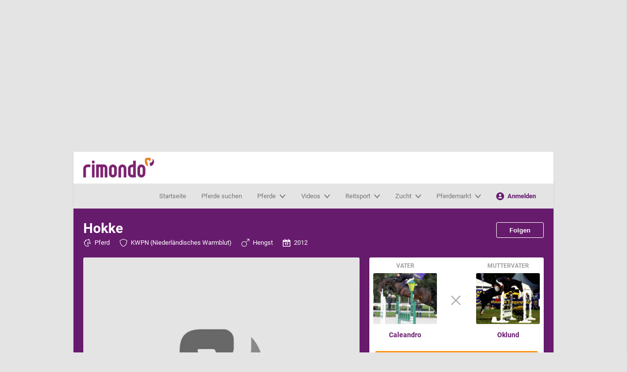

--- FILE ---
content_type: text/html; charset=utf-8
request_url: https://www.rimondo.com/de/horse-details/1401253/hokke
body_size: 32441
content:
<!DOCTYPE html>
<html id="html" dir="ltr" lang="de">
<head>
    <meta charset="UTF-8">
    <meta name="author" content="LV digital GmbH">
    <meta name="viewport" content="viewport-fit=cover, width=device-width, initial-scale=1">
    <meta name="google-site-verification" content="fA5otIyyC91obcyOsZ1yVnch0ARm1-kbzoYa2K1bCKs" />
    <meta http-equiv="x-ua-compatible" content="ie=edge">
            <meta name="description" content="Infos zu Springpferd Hokke (KWPN (Niederländisches Warmblut), 2012, von Caleandro / Oklund) | Reiter John Whitaker | Ergebnisse, Pedigree, Bilder auf einen Blick">
        <meta name="robots" content="index, follow">
                <meta property="og:title" content="HokkeHengst, KWPN (Niederländisches Warmblut), , geboren 2012">
                <meta property="og:image" content="https://www.rimondo.com/static/layout/rimondo_facebook.jpg">
                <meta property="og:type" content="article">
                <meta property="og:description" content="Infos zu Springpferd Hokke (KWPN (Niederländisches Warmblut), 2012, von Caleandro / Oklund) | Reiter John Whitaker | Ergebnisse, Pedigree, Bilder auf einen Blick">
                <meta property="og:site_name" content="rimondo - Reitturniere, Videos &amp; Pferdezucht-Daten">
                <meta property="og:url" content="http://www.rimondo.com/de/horse-details/1401253/hokke">
                <meta property="article:publisher" content="https://www.facebook.com/rimondoweb">
        <meta name="csrf-token" content="lgoFCyUgprb9MQqZYsAQfzQ8Nb37QbcJSQ4auUiB">
        <link rel="preload"
          as="image"
          imagesrcset="https://www.rimondo.com/static/layout/redesign/m4_placeholder_600x480.webp 1x, https://www.rimondo.com/static/layout/redesign/m4_placeholder_1200x960.webp 2x,https://www.rimondo.com/static/layout/redesign/m4_placeholder_600x480.jpg 1x, https://www.rimondo.com/static/layout/redesign/m4_placeholder_1200x960.jpg 2x"
    />
            <title>Hokke: Springpferd, Pedigree, Ergebnisse</title>
    
            
    
    <link rel="preconnect" href="//web.cmp.usercentrics.eu">
<link rel="preconnect" href="//web.cmp.usercentrics.eu" crossorigin>
<link rel="preconnect" href="//www.googletagmanager.com">
<link rel="preload" as="font" href="/static/assets/redesign/fonts/roboto/roboto-v20-latin-700.woff2" type="font/woff2" crossorigin="anonymous">
<link rel="preload" as="font" href="/static/assets/redesign/fonts/roboto/roboto-v20-latin-regular.woff2" type="font/woff2" crossorigin="anonymous">

            <link rel="alternate"
              type="application/rss+xml"
              href="https://www.rimondo.com/rss/horses_de.xml">
    
            <link rel="alternate"
              type="application/rss+xml"
              href="https://www.rimondo.com/rss/tournaments_de_AT.xml">
            <link rel="alternate"
              type="application/rss+xml"
              href="https://www.rimondo.com/rss/tournaments_de_CH.xml">
            <link rel="alternate"
              type="application/rss+xml"
              href="https://www.rimondo.com/rss/tournaments_de_DE.xml">
            <link rel="alternate"
              type="application/rss+xml"
              href="https://www.rimondo.com/rss/tournaments_de_IT.xml">
    
            <link rel="canonical" href="https://www.rimondo.com/de/horse-details/1401253/hokke" />
            <link rel="alternate" hreflang="de" href="https://www.rimondo.com/de/horse-details/1401253/hokke" />
            <link rel="alternate" hreflang="en" href="https://www.rimondo.com/en/horse-details/1401253/hokke" />
            <link rel="alternate" hreflang="it" href="https://www.rimondo.com/it/horse-details/1401253/hokke" />
            <link rel="alternate" hreflang="es" href="https://www.rimondo.com/es/horse-details/1401253/hokke" />
            <link rel="alternate" hreflang="fr" href="https://www.rimondo.com/fr/horse-details/1401253/hokke" />
            <link rel="alternate" hreflang="pl" href="https://www.rimondo.com/pl/horse-details/1401253/hokke" />
            <link rel="alternate" hreflang="nl" href="https://www.rimondo.com/nl/horse-details/1401253/hokke" />
            <link rel="alternate" hreflang="da" href="https://www.rimondo.com/da/horse-details/1401253/hokke" />
            <link rel="alternate" hreflang="sv" href="https://www.rimondo.com/sv/horse-details/1401253/hokke" />
            <link rel="alternate" hreflang="no" href="https://www.rimondo.com/no/horse-details/1401253/hokke" />
            <link rel="alternate" hreflang="cs" href="https://www.rimondo.com/cs/horse-details/1401253/hokke" />
            <link rel="alternate" hreflang="hu" href="https://www.rimondo.com/hu/horse-details/1401253/hokke" />
            <link rel="alternate" hreflang="pt" href="https://www.rimondo.com/pt/horse-details/1401253/hokke" />
            <link rel="alternate" hreflang="x-default" href="https://www.rimondo.com/en/horse-details/1401253/hokke" />
    
<link rel="icon" href="/static/assets/redesign/images/favicon.ico" sizes="32x32">
<link rel="icon" href="/static/assets/redesign/images/icon.svg" type="image/svg+xml">
<link rel="apple-touch-icon" href="/static/assets/redesign/images/apple-touch-icon.png">

<meta name="theme-color" content="#ffffff">
    <!-- Google Tag Manager -->
    <script type="text/javascript">
        // create dataLayer
        window.dataLayer = window.dataLayer || [];

        function gtag() {
            window.dataLayer.push(arguments);
        }

        function processServerEvents(eventData) {
            eventData.forEach(function(event) {
                window.dataLayer.push({
                    event: event.event,
                    event_data: event.event_data
                });
            });
        }

        // set "denied" as default for both ad and analytics storage, as well as ad_user_data and ad_personalization,
        gtag("consent", "default", {
            ad_user_data: "denied",
            ad_personalization: "denied",
            ad_storage: "denied",
            analytics_storage: "denied",
            wait_for_update: 2000 // milliseconds to wait for update
        });

        // Enable ads data redaction by default [optional]
        gtag("set", "ads_data_redaction", true);

        // set default rimondo data
        gtag("set", {"environment":"live","login_state":"visitor","lang":"de","user_state":"","user_id":"","user_segment_sport-disciplin":"","is_admin":0});

        document.addEventListener('DOMContentLoaded', function(event) {
            processServerEvents([]);
        });
    </script>

    <script type="text/javascript">
        (function(w, d, s, l, i) {
            w[l] = w[l] || [];
            w[l].push({
                'gtm.start': new Date().getTime(),
                event: 'gtm.js'
            });
            var f = d.getElementsByTagName(s)[0],
                j = d.createElement(s),
                dl = l != 'dataLayer' ? '&l=' + l : '';
            j.async = true;
            j.src =
                'https://www.googletagmanager.com/gtm.js?id=' + i + dl;
            f.parentNode.insertBefore(j, f);
        })(window, document, 'script', 'dataLayer', 'GTM-NJC289');
    </script>

    <noscript>
        <iframe src="//www.googletagmanager.com/ns.html?id=GTM-NJC289" height="0" width="0" style="display:none; visibility:hidden;"></iframe>
    </noscript>

<script src="https://web.cmp.usercentrics.eu/tcf/stub.js"></script>
<script id="usercentrics-cmp" src="https://web.cmp.usercentrics.eu/ui/loader.js" data-settings-id="ulO8mxc4K" async></script>

<script async src="https://securepubads.g.doubleclick.net/tag/js/gpt.js"></script>

<script id="recaptchaScript">
    const getScript = (source, callback) => {
        var script = document.createElement('script');
        var prior = document.getElementsByTagName('script')[0];
        script.async = 1;

        script.onload = script.onreadystatechange = (_, isAbort) => {
            if (isAbort || !script.readyState || /loaded|complete/.test(script.readyState)) {
                script.onload = script.onreadystatechange = null;
                script = undefined;
                if (!isAbort) if (callback) callback();
            }
        };

        script.src = source;
        prior.parentNode.insertBefore(script, prior);
    };

    let consentReCaptcha = false;
    let consentReCaptchaScriptLoaded = false;

    document.addEventListener("consentReCaptcha", function (e){
        if(e.detail) {
            if(!consentReCaptchaScriptLoaded) {
                getScript('https://www.google.com/recaptcha/api.js?render=6LesSLkUAAAAAEAQtosr36FVE1pcP4DmZ8RJ2JNp', function () {
                    let event = new CustomEvent('consentCaptchaChanged', {
                        bubbles: true,
                        detail: true
                    });
                    document.dispatchEvent(event);
                    consentReCaptcha = e.detail
                    consentReCaptchaScriptLoaded = true;
                });
            }
            else {
                let event = new CustomEvent('consentCaptchaChanged', {
                    bubbles: true,
                    detail: true
                });
                document.dispatchEvent(event);
                consentReCaptcha = e.detail;
            }
        }
        else {
            let event = new CustomEvent('consentCaptchaChanged', {
                bubbles: true,
                detail: false
            });
            document.dispatchEvent(event);
            consentReCaptcha = e.detail
        }
    });
</script>
<!-- End Google Tag Manager -->
    
        
        <script type='text/javascript'>
            window.googletag = window.googletag || {cmd: []};

            googletag.cmd.push(function() {

                mapping_leaderboard = googletag.sizeMapping().
                addSize([1023, 0], [[728, 90], [970, 90], [970, 250], [970, 300]]).
                addSize([750, 0], [[468, 60], [728, 90]]).
                addSize([500, 0], [[300, 50], [300, 100], [320, 50], [468, 60]]).
                addSize([360, 0], [[300, 50], [300, 100], [320, 50]]).
                addSize([320, 0], [[300, 50], [300, 100]]).
                addSize([0, 0], []).
                build();

                mapping_skyscraper = googletag.sizeMapping().
                addSize([1400, 0], [[120, 600], [160,600], [300, 600]]).
                addSize([1280, 0], [[120, 600]]).
                addSize([0, 0], []).
                build();

                mapping_content = googletag.sizeMapping().
                addSize([750, 0], [[300, 50], [300, 100], [300, 250], [320, 50], [336, 280], [468, 60], [728, 90]]).
                addSize([500, 0], [[300, 50], [300, 100], [300, 250], [320, 50], [336, 280], [468, 60]]).
                addSize([360, 0], [[300, 50], [300, 100], [300, 250], [320, 50], [336, 280]]).
                addSize([320, 0], [[300, 50], [300, 100], [300, 250]]).
                addSize([0, 0], []).
                build();

                googletag.defineSlot('/1025429/rimondo-leaderboard', [[970, 90], [468, 60], [970, 250], [320, 50], [970, 300], [300, 50], [728, 90], [300, 100]], 'div-gpt-ad-1765974102694-0').defineSizeMapping(mapping_leaderboard).setCollapseEmptyDiv(true, true).addService(googletag.pubads());
                googletag.defineSlot('/1025429/rimondo-skyscraper', [[120, 600], [160, 600], [300, 600]], 'div-gpt-ad-1765974200408-0').defineSizeMapping(mapping_skyscraper).addService(googletag.pubads());

                        googletag.defineSlot('/1025429/rimondo-content', [[300, 50], [300, 250], [336, 280], [728, 90], [320, 50], [468, 60], [300, 100]], 'div-gpt-ad-1765974218839-0').defineSizeMapping(mapping_content).addService(googletag.pubads());

                googletag.pubads().setTargeting('RIM_LOGIN','Gast');
                googletag.pubads().setTargeting('RIM_LANG','DE');
                googletag.pubads().setTargeting('RIM_ENV','live');

                googletag.pubads().disableInitialLoad();
                googletag.pubads().enableSingleRequest();
            });

            // EventListener for google ads if tcf api events fired
            __tcfapi('addEventListener', 2, function (tcData, success) {
                if(success && (tcData.eventStatus === 'tcloaded' || tcData.eventStatus === 'useractioncomplete')) {
                    googletag.cmd.push(function(){
                        googletag.enableServices();
                    });

                    googletag.cmd.push(function(){
                        googletag.pubads().refresh();
                    });

                    console.log('Google Ads: Refreshing ads after consent change');

                    __tcfapi('removeEventListener', 2, function (success) {}, tcData.listenerId);
                  }
            });
        </script>
        <link rel="preload" as="style" href="https://www.rimondo.com/static/assets/redesign/css/e54cd32d.css" /><link rel="stylesheet" href="https://www.rimondo.com/static/assets/redesign/css/e54cd32d.css" />    <style>
                /* Skip-Link Styles */
    .skip-link {
    position: absolute;
    top: -40px;
    left: 0;
    background: #fff;
    color: #000;
    padding: 8px;
    z-index: 100;
    }
    .skip-link:focus {
    top: 0;
    }

    /* Fokus-Indikator */
    *:focus {
    outline: 3px solid #005;
    outline-offset: 2px;
    }

    /* WCAG AAA Kontrast */
    .text-primary {
    color: #000 !important;
    }
    .bg-primary {
    background-color: #fff !important;
    }

    .grecaptcha-badge {
    visibility: hidden;
    }
    </style>
</head>
<body id="body">
<div class="c-ad-leaderboard" role="complementary" aria-label="Werbung">
        <div class="c-ad-leaderboard__container">
                            <div id='div-gpt-ad-1765974102694-0'>
                    <script type="text/javascript">
                        //FYHzF3y("Super")
                    </script>
                        <script type="application/javascript">
                            googletag.cmd.push(() => {
                                googletag.display('div-gpt-ad-1765974102694-0');
                            });
                        </script>
                    <span class='FYHzF3y_end'></span>
                </div>
                    </div>
    </div>
<div class="c-ad-skyscraper" role="complementary" aria-label="Werbung">
        <div class="c-ad-skyscraper__container">
                            <div id='div-gpt-ad-1765974200408-0'>
                    <script type="text/javascript">
                        //FYHzF3y("Sky")
                    </script>
                        <script type="application/javascript">
                            googletag.cmd.push(() => {
                                googletag.display('div-gpt-ad-1765974200408-0');
                            });
                        </script>
                    <span class='FYHzF3y_end'></span>
                </div>
                    </div>
    </div>
    <div id="app" class="l-page">
        <div class="l-wrapper js-stickybit-parent">
            <header-section inline-template>
    <header ref="pageHeader" id="pageHeader" role="banner" class="c-header js-sticky">
        <div class="c-header__main c-header__main--mobile">
            <a href="/" class="c-logo" title="rimondo - dein Pferdenetzwerk">rimondo - dein Pferdenetzwerk</a>
            <div class="c-header__toolbar">
                <a @click="toggleActiveFilterContainer" class="js-search-toggle">
                    <svg class=" icon  " >
                                <symbol id="icon-search" viewBox="0 0 24 24">
    <path d="M23.384,21.619 L16.855,15.09 C19.8121553,11.2027145 19.2516834,5.68892669 15.5728164,2.47618737 C11.8939495,-0.736551948 6.35490842,-0.549443611 2.9012324,2.9042324 C-0.552443611,6.35790842 -0.739551948,11.8969495 2.47318737,15.5758164 C5.68592669,19.2546834 11.1997145,19.8151553 15.087,16.858 L21.616,23.387 C22.1077348,23.8666586 22.8922652,23.8666586 23.384,23.387 C23.871759,22.8985895 23.871759,22.1074105 23.384,21.619 Z M2.75,9.5 C2.75,5.77207794 5.77207794,2.75 9.5,2.75 C13.2279221,2.75 16.25,5.77207794 16.25,9.5 C16.25,13.2279221 13.2279221,16.25 9.5,16.25 C5.77390544,16.2455917 2.75440828,13.2260946 2.75,9.5 Z"/>
</symbol>

<use xlink:href="#icon-search"></use>            </svg>                    suchen
                </a>
                <a onclick="toggleClass('mobile-menu', 'is-active'); toggleClass('html', 'is-navbar-open');  toggleClassMultiple('js-navbar-menu', 'is-active');" class="js-nav-toggle">
                    <svg class=" icon  " >
                                <symbol id="icon-menu" viewBox="0 0 18 18">
    <g>
        <rect width="18" height="4" rx="1.5"/>
        <rect width="18" height="4" y="7" rx="1.5"/>
        <rect width="18" height="4" y="14" rx="1.5"/>
    </g>
</symbol>

<use xlink:href="#icon-menu"></use>            </svg>                    MENÜ
                </a>
            </div>
        </div>
        <div class="c-header__main">
                            <a href="https://www.rimondo.com" class="c-logo" title="rimondo - dein Pferdenetzwerk">rimondo - dein Pferdenetzwerk</a>
                        <power-search
    action-ajax="ajax.powersearch"
    init-search=""
    init-serp=""
></power-search>        </div>
        <div id="search-menu" class="c-header__search js-search" :class="{'is-active': searchMenuActive}">
            <power-search
    action-ajax="ajax.powersearch"
    init-search=""
    init-serp=""
></power-search>        </div>
                    <div class="c-navbar js-navbar-menu" role="banner">
    <div class="c-navbar__left ">
            </div>
    <div id="mobile-menu" class="c-navbar__main js-nav-menu">
        <nav role="navigation" class="c-navigation" aria-label="Hauptmenü">
            <div class="c-navigation__header">
                <span class="c-logo"></span>
                <a onclick="removeClass('mobile-menu', 'is-active'); removeClassMultiple('js-navbar-menu', 'is-active'); removeClass('html', 'is-navbar-open');" class="js-nav-toggle-close">
                    <svg class=" icon  " >
                                <symbol id="icon-cross" viewBox="0 0 24 24">
    <path d="M13.728,11.69184 C13.68286,11.646814 13.657491,11.5856771 13.657491,11.52192 C13.657491,11.4581629 13.68286,11.397026 13.728,11.352 L22.62048,2.46048 C23.18275,1.89741465 23.1821053,0.985150071 22.61904,0.422880021 C22.0559746,-0.139390028 21.1437101,-0.138745328 20.58144,0.42432 L11.68992,9.312 C11.644894,9.35714002 11.5837571,9.38250902 11.52,9.38250902 C11.4562429,9.38250902 11.395106,9.35714002 11.35008,9.312 L2.45856,0.42432 C1.89628994,-0.138215155 0.984455155,-0.138430058 0.42192,0.42384 C-0.140615155,0.986110058 -0.140830058,1.89794485 0.42144,2.46048 L9.312,11.352 C9.35714002,11.397026 9.38250902,11.4581629 9.38250902,11.52192 C9.38250902,11.5856771 9.35714002,11.646814 9.312,11.69184 L0.42144,20.58432 C0.0577150482,20.9482164 -0.0842442279,21.4785156 0.0490368569,21.9754588 C0.182317942,22.4724021 0.57059082,22.860492 1.06759686,22.9935388 C1.56460289,23.1265857 2.09483505,22.9843764 2.45856,22.62048 L11.35008,13.728 C11.395106,13.68286 11.4562429,13.657491 11.52,13.657491 C11.5837571,13.657491 11.644894,13.68286 11.68992,13.728 L20.58144,22.62048 C21.1437101,23.1830151 22.0555448,23.18323 22.61808,22.62096 C23.1806151,22.0586899 23.18083,21.1468552 22.61856,20.58432 L13.728,11.69184 Z"/>
</symbol>
<use xlink:href="#icon-cross"></use>            </svg>schließen
                </a>
            </div>
            <div class="c-navigation__item">
                <a href="https://www.rimondo.com" class="c-navigation__anchor" title="Startseite">Startseite</a>
            </div>
            <div class="c-navigation__item">
                <a href="https://www.rimondo.com/de/search-results-horse" class="c-navigation__anchor" title="Pferde suchen">Pferde suchen</a>
            </div>
            <div class="c-navigation__item js-navigation-has-menu">
                <a class="c-navigation__anchor"
                   href="#">
                    <span>Pferde</span>
                    <svg class=" icon  icon--small" >
                                <symbol id="icon-chevron-down" viewBox="0 0 24 16">
    <path d="M11.52,19.5 C10.8847658,19.500819 10.2799668,19.2166089 9.86016,18.72 L0.4416,7.568 C-0.177532106,6.79940904 -0.0943958383,5.65652679 0.628847502,4.99389062 C1.35209084,4.33125444 2.45089502,4.39124184 3.10368,5.129 L11.33952,14.881 C11.3850904,14.9351547 11.4508663,14.9662092 11.52,14.9662092 C11.5891337,14.9662092 11.6549096,14.9351547 11.70048,14.881 L19.93632,5.129 C20.3498343,4.61566308 20.9978294,4.37589992 21.6295579,4.502489 C22.2612864,4.62907807 22.777637,5.10215895 22.9788033,5.7386688 C23.1799696,6.37517865 23.0343909,7.07525611 22.5984,7.568 L13.18272,18.716 C12.7621944,19.213811 12.1565756,19.4993703 11.52,19.5 Z"
          transform="translate(0 -4)"/>
</symbol>
<use xlink:href="#icon-chevron-down"></use>            </svg>                    <div class="c-navigation__item__triangle"></div>
                </a>
                <div class="c-navigation__menu js-navigation-menu" role="menu"
                     aria-label="Pferde">
                    <div class="c-navigation__menu__column">
                        <ul class="c-navigation__list">
                            <li><a href="https://www.rimondo.com/de/search-results-horse" title="Pferd suchen"><svg class=" icon  " >
                                <symbol id="icon-search" viewBox="0 0 24 24">
    <path d="M23.384,21.619 L16.855,15.09 C19.8121553,11.2027145 19.2516834,5.68892669 15.5728164,2.47618737 C11.8939495,-0.736551948 6.35490842,-0.549443611 2.9012324,2.9042324 C-0.552443611,6.35790842 -0.739551948,11.8969495 2.47318737,15.5758164 C5.68592669,19.2546834 11.1997145,19.8151553 15.087,16.858 L21.616,23.387 C22.1077348,23.8666586 22.8922652,23.8666586 23.384,23.387 C23.871759,22.8985895 23.871759,22.1074105 23.384,21.619 Z M2.75,9.5 C2.75,5.77207794 5.77207794,2.75 9.5,2.75 C13.2279221,2.75 16.25,5.77207794 16.25,9.5 C16.25,13.2279221 13.2279221,16.25 9.5,16.25 C5.77390544,16.2455917 2.75440828,13.2260946 2.75,9.5 Z"/>
</symbol>

<use xlink:href="#icon-search"></use>            </svg>Pferd suchen</a></li>
                            <li><a href="https://www.rimondo.com/de/search-results-article" title="Wissenswertes suchen"><svg class=" icon  " >
                                <symbol id="icon-search" viewBox="0 0 24 24">
    <path d="M23.384,21.619 L16.855,15.09 C19.8121553,11.2027145 19.2516834,5.68892669 15.5728164,2.47618737 C11.8939495,-0.736551948 6.35490842,-0.549443611 2.9012324,2.9042324 C-0.552443611,6.35790842 -0.739551948,11.8969495 2.47318737,15.5758164 C5.68592669,19.2546834 11.1997145,19.8151553 15.087,16.858 L21.616,23.387 C22.1077348,23.8666586 22.8922652,23.8666586 23.384,23.387 C23.871759,22.8985895 23.871759,22.1074105 23.384,21.619 Z M2.75,9.5 C2.75,5.77207794 5.77207794,2.75 9.5,2.75 C13.2279221,2.75 16.25,5.77207794 16.25,9.5 C16.25,13.2279221 13.2279221,16.25 9.5,16.25 C5.77390544,16.2455917 2.75440828,13.2260946 2.75,9.5 Z"/>
</symbol>

<use xlink:href="#icon-search"></use>            </svg>Wissenswertes suchen</a></li>
                            <li><a href="https://www.rimondo.com/de/horse-data" title="Pferd anlegen"><svg class=" icon  " >
                                <symbol id="icon-plus" viewBox="0 0 24 24">
    <path d="M0,12 C1.01453063e-16,12.8284271 0.671572875,13.5 1.5,13.5 L10.25,13.5 C10.3880712,13.5 10.5,13.6119288 10.5,13.75 L10.5,22.5 C10.5,23.3284271 11.1715729,24 12,24 C12.8284271,24 13.5,23.3284271 13.5,22.5 L13.5,13.75 C13.5,13.6119288 13.6119288,13.5 13.75,13.5 L22.5,13.5 C23.3284271,13.5 24,12.8284271 24,12 C24,11.1715729 23.3284271,10.5 22.5,10.5 L13.75,10.5 C13.6119288,10.5 13.5,10.3880712 13.5,10.25 L13.5,1.5 C13.5,0.671572875 12.8284271,5.07265313e-17 12,0 C11.1715729,-5.07265313e-17 10.5,0.671572875 10.5,1.5 L10.5,10.25 C10.5,10.3880712 10.3880712,10.5 10.25,10.5 L1.5,10.5 C0.671572875,10.5 1.01453063e-16,11.1715729 0,12 Z"/>
</symbol>

<use xlink:href="#icon-plus"></use>            </svg>Pferd anlegen</a></li>
                        </ul>
                    </div>
                    <div class="c-navigation__menu__column">
                        <ul class="c-navigation__list">
                                                                                                <li><a href="https://www.rimondo.com/de/horse-details/67904/totilas" title="Wer ist Totilas?">Wer ist Totilas?</a></li>
                                                                    <li><a href="https://www.rimondo.com/de/news/1183/das-teamrimondo" title="Unser Instagram #teamrimondo">Unser Instagram #teamrimondo</a></li>
                                                                    <li><a href="https://www.rimondo.com/de/news/1139/rimondo-weekly" title="rimondo Weekly">rimondo Weekly</a></li>
                                                                    <li><a href="https://www.rimondo.com/de/news/1124/die-grossten-reitsport-influencer-deutschlands" title="Die größten Reitsport Influencer Deutschlands">Die größten Reitsport Influencer Deutschlands</a></li>
                                                                    <li><a href="https://www.rimondo.com/de/news/1235/rimondo-folgen-funktion" title="How to: Pferden folgen">How to: Pferden folgen</a></li>
                                                                                    </ul>
                    </div>
                                        <div class="c-navigation__menu__column c-navigation__menu__column--fix-width is-visible--large-up">
                        <div class="c-card  " role="article">
                        <a href="https://www.rimondo.com/de/horse-details/1727644/con-touch-rs" class="c-card__header"
           aria-labelledby="card-title-item">
        <picture
    >

            <source
            srcset="https://media.rimondo.com/10457387/conversions/138c143f-7b85-4d3c-88a8-d94e972f8f98-401.webp?v=1740752225 1x, https://media.rimondo.com/10457387/conversions/138c143f-7b85-4d3c-88a8-d94e972f8f98-400.webp?v=1740752225 2x"
            type="image/webp"
        >
        <source
        srcset="https://media.rimondo.com/10457387/conversions/138c143f-7b85-4d3c-88a8-d94e972f8f98-101.jpg?v=1740752225 1x, https://media.rimondo.com/10457387/conversions/138c143f-7b85-4d3c-88a8-d94e972f8f98-100.jpg?v=1740752225 2x"
        type="image/jpeg"
    >
    <img
        src="https://media.rimondo.com/10457387/conversions/138c143f-7b85-4d3c-88a8-d94e972f8f98-100.jpg?v=1740752225"
                 loading="lazy"                  title="Deckhengst Con Touch RS (Oldenburger, 2020, von Conthargos)"          alt="Deckhengst Con Touch RS (Oldenburger, 2020, von Conthargos)"                     height="480"
            width="600"
            >
</picture>
            <svg class=" icon  c-card__video-control" >
                                <symbol id="icon-play-circle" viewBox="0 0 24 24">
    <g>
        <path d="M12,0 C5.372583,-4.05812251e-16 8.11624501e-16,5.372583 0,12 C-8.11624501e-16,18.627417 5.372583,24 12,24 C18.627417,24 24,18.627417 24,12 C23.9928352,5.37555305 18.624447,0.00716484761 12,0 Z M12,21.43 C8.18583006,21.4304045 4.74700297,19.1331152 3.28710305,15.6093977 C1.82720314,12.0856803 2.63374706,8.02950514 5.33062949,5.33233669 C8.02751192,2.63516823 12.0836015,1.82819416 15.6074738,3.28772038 C19.131346,4.7472466 21.429,8.18583003 21.429,12 C21.4229384,17.20498 17.20498,21.4229384 12,21.429 L12,21.43 Z"/>
        <path d="M16.609,10.712 L10.683,7.749 C10.2098656,7.4786603 9.62680414,7.4885657 9.1631255,7.77482055 C8.69944686,8.06107539 8.4293269,8.57788675 8.459,9.122 L8.459,14.876 C8.43748172,15.4175168 8.70366397,15.9301078 9.159,16.224 C9.38715847,16.3645688 9.65001601,16.4386815 9.918,16.438 C10.1828065,16.435141 10.4433255,16.3707815 10.679,16.25 L16.605,13.287 C17.1320414,13.076934 17.4778336,12.5668627 17.4778336,11.9995 C17.4778336,11.4321373 17.1320414,10.922066 16.605,10.712 L16.609,10.712 Z"/>
    </g>
</symbol>
<use xlink:href="#icon-play-circle"></use>            </svg>        <div class="c-card__caption ">
                                            <div class="h3 c-card__caption__title">Con Touch RS</div>
                                            </div>
    </a>
    </div>
                    </div>
                                    </div>
            </div>
            <div class="c-navigation__item js-navigation-has-menu">
                <a class="c-navigation__anchor"
                   href="#">
                    <span>Videos</span>
                    <svg class=" icon  icon--small" >
                                <symbol id="icon-chevron-down" viewBox="0 0 24 16">
    <path d="M11.52,19.5 C10.8847658,19.500819 10.2799668,19.2166089 9.86016,18.72 L0.4416,7.568 C-0.177532106,6.79940904 -0.0943958383,5.65652679 0.628847502,4.99389062 C1.35209084,4.33125444 2.45089502,4.39124184 3.10368,5.129 L11.33952,14.881 C11.3850904,14.9351547 11.4508663,14.9662092 11.52,14.9662092 C11.5891337,14.9662092 11.6549096,14.9351547 11.70048,14.881 L19.93632,5.129 C20.3498343,4.61566308 20.9978294,4.37589992 21.6295579,4.502489 C22.2612864,4.62907807 22.777637,5.10215895 22.9788033,5.7386688 C23.1799696,6.37517865 23.0343909,7.07525611 22.5984,7.568 L13.18272,18.716 C12.7621944,19.213811 12.1565756,19.4993703 11.52,19.5 Z"
          transform="translate(0 -4)"/>
</symbol>
<use xlink:href="#icon-chevron-down"></use>            </svg>                    <div class="c-navigation__item__triangle"></div>
                </a>
                <div class="c-navigation__menu js-navigation-menu" role="menu"
                     aria-label="Videos">
                    <div class="c-navigation__menu__column">
                        <ul class="c-navigation__list">
                            <li><a href="https://www.rimondo.com/de/search-results-event?tournamentHasVideos=1&amp;tournamentHasResults=0%7C1" title="Alle Videos"><svg class=" icon  " >
                                <symbol id="icon-play-circle" viewBox="0 0 24 24">
    <g>
        <path d="M12,0 C5.372583,-4.05812251e-16 8.11624501e-16,5.372583 0,12 C-8.11624501e-16,18.627417 5.372583,24 12,24 C18.627417,24 24,18.627417 24,12 C23.9928352,5.37555305 18.624447,0.00716484761 12,0 Z M12,21.43 C8.18583006,21.4304045 4.74700297,19.1331152 3.28710305,15.6093977 C1.82720314,12.0856803 2.63374706,8.02950514 5.33062949,5.33233669 C8.02751192,2.63516823 12.0836015,1.82819416 15.6074738,3.28772038 C19.131346,4.7472466 21.429,8.18583003 21.429,12 C21.4229384,17.20498 17.20498,21.4229384 12,21.429 L12,21.43 Z"/>
        <path d="M16.609,10.712 L10.683,7.749 C10.2098656,7.4786603 9.62680414,7.4885657 9.1631255,7.77482055 C8.69944686,8.06107539 8.4293269,8.57788675 8.459,9.122 L8.459,14.876 C8.43748172,15.4175168 8.70366397,15.9301078 9.159,16.224 C9.38715847,16.3645688 9.65001601,16.4386815 9.918,16.438 C10.1828065,16.435141 10.4433255,16.3707815 10.679,16.25 L16.605,13.287 C17.1320414,13.076934 17.4778336,12.5668627 17.4778336,11.9995 C17.4778336,11.4321373 17.1320414,10.922066 16.605,10.712 L16.609,10.712 Z"/>
    </g>
</symbol>
<use xlink:href="#icon-play-circle"></use>            </svg>Alle Videos</a></li>
                            <li><a href="https://www.rimondo.com/de/videos/upcoming" title="Wo wird gefilmt?"><svg class=" icon  " >
                                <symbol id="icon-pin" viewBox="0 0 24 24">
    <title>pin</title>
    <path d="M12,0A8.009,8.009,0,0,0,4,8c0,3.51,5,12.025,7.148,15.524A1,1,0,0,0,12,24a.991.991,0,0,0,.852-.477C15,20.026,20,11.514,20,8A8.009,8.009,0,0,0,12,0Zm0,11.5A3.5,3.5,0,1,1,15.5,8,3.5,3.5,0,0,1,12,11.5Z"/>
</symbol>

<use xlink:href="#icon-pin"></use>            </svg>Wo wird gefilmt?</a></li>
                            <li><a href="//faq.rimondo.com/category/25-videoaufnahmen" title="Infos für Veranstalter"><svg class=" icon  " >
                                <symbol id="icon-arrow-thin-right" viewBox="0 0 76 58">
    <path fill-rule="evenodd"
          d="M1253.8321,953.812586 L1228.8991,978.812586 C1228.1181,979.595586 1227.0921,979.987586 1226.0671,979.987586 C1225.0451,979.987586 1224.0231,979.598586 1223.2421,978.819586 C1221.6781,977.259586 1221.6751,974.727586 1223.2351,973.163586 L1241.3611,954.987586 L1183.0001,954.987586 C1180.7911,954.987586 1179.0001,953.196586 1179.0001,950.987586 C1179.0001,948.778586 1180.7911,946.987586 1183.0001,946.987586 L1241.3611,946.987586 L1223.2351,928.812586 C1221.6751,927.248586 1221.6781,924.715586 1223.2421,923.155586 C1224.8061,921.595586 1227.3391,921.598586 1228.8991,923.163586 L1253.8321,948.163586 C1255.3891,949.724586 1255.3891,952.250586 1253.8321,953.812586"
          transform="translate(-1179 -922)"/>
</symbol>
<use xlink:href="#icon-arrow-thin-right"></use>            </svg>Infos für Veranstalter</a></li>
                            <li><a href="https://www.rimondo.com/de/search-results-event?tournamentHasVideos=1&amp;tournamentHasResults=0%7C1" title="Turniere &amp;amp; Events mit Videos suchen"><svg class=" icon  " >
                                <symbol id="icon-search" viewBox="0 0 24 24">
    <path d="M23.384,21.619 L16.855,15.09 C19.8121553,11.2027145 19.2516834,5.68892669 15.5728164,2.47618737 C11.8939495,-0.736551948 6.35490842,-0.549443611 2.9012324,2.9042324 C-0.552443611,6.35790842 -0.739551948,11.8969495 2.47318737,15.5758164 C5.68592669,19.2546834 11.1997145,19.8151553 15.087,16.858 L21.616,23.387 C22.1077348,23.8666586 22.8922652,23.8666586 23.384,23.387 C23.871759,22.8985895 23.871759,22.1074105 23.384,21.619 Z M2.75,9.5 C2.75,5.77207794 5.77207794,2.75 9.5,2.75 C13.2279221,2.75 16.25,5.77207794 16.25,9.5 C16.25,13.2279221 13.2279221,16.25 9.5,16.25 C5.77390544,16.2455917 2.75440828,13.2260946 2.75,9.5 Z"/>
</symbol>

<use xlink:href="#icon-search"></use>            </svg>Turniere &amp; Events mit Videos suchen</a></li>
                        </ul>
                    </div>
                    <div class="c-navigation__menu__column">
                        <ul class="c-navigation__list">
                                                                                                <li><a href="https://www.rimondo.com/de/news/1098/aktuelle-livestreams-auf-rimondo" title="Livestreams auf rimondo">Livestreams auf rimondo</a></li>
                                                                    <li><a href="https://www.rimondo.com/de/news/1229/rimondo-video-highlights" title="rimondo Videohighlights">rimondo Videohighlights</a></li>
                                                                    <li><a href="https://www.rimondo.com/de/search-results-event?country_id=27&amp;has_results=0%7C1&amp;type=1%7C2" title="rimondo in der Schweiz">rimondo in der Schweiz</a></li>
                                                                    <li><a href="https://www.rimondo.com/de/search-results-event?country_id=9&amp;has_results=0%7C1&amp;type=1%7C2" title="rimondo in Österreich">rimondo in Österreich</a></li>
                                                                                    </ul>
                    </div>
                                        <div class="c-navigation__menu__column c-navigation__menu__column--fix-width is-visible--large-up">
                        <div class="c-card  " role="article">
                        <a href="https://www.rimondo.com/de/tournament-details/58980/fei-reitturnier-kronenberg-ned-2024" class="c-card__header"
           aria-labelledby="card-title-item">
        <picture
    >

            <source
            srcset="https://www.rimondo.com/static/layout/redesign/m4_placeholder_250x200.webp 1x, https://www.rimondo.com/static/layout/redesign/m4_placeholder_600x480.webp 2x"
            type="image/webp"
        >
        <source
        srcset="https://www.rimondo.com/static/layout/redesign/m4_placeholder_250x200.jpg 1x, https://www.rimondo.com/static/layout/redesign/m4_placeholder_600x480.jpg 2x"
        type="image/jpeg"
    >
    <img
        src="https://www.rimondo.com/static/layout/redesign/m4_placeholder_600x480.jpg"
                 loading="lazy"                          alt="FEI Reitturnier Kronenberg (NED) 2024"                     height="200"
            width="250"
            >
</picture>
            <svg class=" icon  c-card__video-control" >
                                <symbol id="icon-play-circle" viewBox="0 0 24 24">
    <g>
        <path d="M12,0 C5.372583,-4.05812251e-16 8.11624501e-16,5.372583 0,12 C-8.11624501e-16,18.627417 5.372583,24 12,24 C18.627417,24 24,18.627417 24,12 C23.9928352,5.37555305 18.624447,0.00716484761 12,0 Z M12,21.43 C8.18583006,21.4304045 4.74700297,19.1331152 3.28710305,15.6093977 C1.82720314,12.0856803 2.63374706,8.02950514 5.33062949,5.33233669 C8.02751192,2.63516823 12.0836015,1.82819416 15.6074738,3.28772038 C19.131346,4.7472466 21.429,8.18583003 21.429,12 C21.4229384,17.20498 17.20498,21.4229384 12,21.429 L12,21.43 Z"/>
        <path d="M16.609,10.712 L10.683,7.749 C10.2098656,7.4786603 9.62680414,7.4885657 9.1631255,7.77482055 C8.69944686,8.06107539 8.4293269,8.57788675 8.459,9.122 L8.459,14.876 C8.43748172,15.4175168 8.70366397,15.9301078 9.159,16.224 C9.38715847,16.3645688 9.65001601,16.4386815 9.918,16.438 C10.1828065,16.435141 10.4433255,16.3707815 10.679,16.25 L16.605,13.287 C17.1320414,13.076934 17.4778336,12.5668627 17.4778336,11.9995 C17.4778336,11.4321373 17.1320414,10.922066 16.605,10.712 L16.609,10.712 Z"/>
    </g>
</symbol>
<use xlink:href="#icon-play-circle"></use>            </svg>        <div class="c-card__caption ">
                                            <div class="h3 c-card__caption__title">FEI Reitturnier Kronenberg (NED) 2024</div>
                                            </div>
    </a>
    </div>
                    </div>
                                    </div>
            </div>
            <div class="c-navigation__item js-navigation-has-menu">
                <a class="c-navigation__anchor"
                   href="#">
                    <span>Reitsport</span>
                    <svg class=" icon  icon--small" >
                                <symbol id="icon-chevron-down" viewBox="0 0 24 16">
    <path d="M11.52,19.5 C10.8847658,19.500819 10.2799668,19.2166089 9.86016,18.72 L0.4416,7.568 C-0.177532106,6.79940904 -0.0943958383,5.65652679 0.628847502,4.99389062 C1.35209084,4.33125444 2.45089502,4.39124184 3.10368,5.129 L11.33952,14.881 C11.3850904,14.9351547 11.4508663,14.9662092 11.52,14.9662092 C11.5891337,14.9662092 11.6549096,14.9351547 11.70048,14.881 L19.93632,5.129 C20.3498343,4.61566308 20.9978294,4.37589992 21.6295579,4.502489 C22.2612864,4.62907807 22.777637,5.10215895 22.9788033,5.7386688 C23.1799696,6.37517865 23.0343909,7.07525611 22.5984,7.568 L13.18272,18.716 C12.7621944,19.213811 12.1565756,19.4993703 11.52,19.5 Z"
          transform="translate(0 -4)"/>
</symbol>
<use xlink:href="#icon-chevron-down"></use>            </svg>                    <div class="c-navigation__item__triangle"></div>
                </a>
                <div class="c-navigation__menu js-navigation-menu" role="menu"
                     aria-label="Reitsport">
                    <div class="c-navigation__menu__column">
                        <ul class="c-navigation__list">
                            <li>
                                <a href="https://www.rimondo.com/de/search-results-event?has_results=1&amp;type=1%7C2"
                                   title="Überblick"><svg class=" icon  " >
                                <symbol id="icon-layout-dashboard" viewBox="0 0 24 24">
    <title>layout-dashboard</title>
    <path d="M.793.786A1,1,0,0,0,.5,1.493V12.508a1,1,0,0,0,1,1h8a1,1,0,0,0,1-1v-11a1,1,0,0,0-1-1L1.5.493A1,1,0,0,0,.793.786Z"/>
    <path d="M22.5.493l-8,.014a1,1,0,0,0-1,1v5a1,1,0,0,0,1,1h8a1,1,0,0,0,1-1V1.493a1,1,0,0,0-1-1Z"/>
    <path d="M10.207,23.214a1,1,0,0,0,.293-.707v-5a1,1,0,0,0-1-1h-8a1,1,0,0,0-1,1v4.985a1,1,0,0,0,1,1l8,.014A1,1,0,0,0,10.207,23.214Z"/>
    <path d="M22.5,10.508h-8a1,1,0,0,0-1,1v11a1,1,0,0,0,1,1l8-.014a1,1,0,0,0,1-1V11.508A1,1,0,0,0,22.5,10.508Z"/>
</symbol>

<use xlink:href="#icon-layout-dashboard"></use>            </svg>Überblick</a>
                            </li>
                            <li>
                                <a href="https://www.rimondo.com/de/search-results-event?has_results=1&amp;start_date=2026-01-16%3A%2A&amp;type=1%7C2"
                                   title="Aktuelle Turniere"><svg class=" icon  " >
                                <symbol id="icon-calendar" viewBox="0 0 24 24">
    <g>
        <path d="M21.5,3 L18.75,3 C18.6119288,3 18.5,2.88807119 18.5,2.75 L18.5,1 C18.5,0.44771525 18.0522847,3.38176876e-17 17.5,0 C16.9477153,-3.38176876e-17 16.5,0.44771525 16.5,1 L16.5,5.75 C16.5,6.16421356 16.1642136,6.5 15.75,6.5 C15.3357864,6.5 15,6.16421356 15,5.75 L15,3.5 C15,3.22385763 14.7761424,3 14.5,3 L8.25,3 C8.1123184,3.0000011 8.00055073,2.8886805 8,2.751 L8,1 C8,0.44771525 7.55228475,3.38176876e-17 7,0 C6.44771525,-3.38176876e-17 6,0.44771525 6,1 L6,5.75 C6,6.16421356 5.66421356,6.5 5.25,6.5 C4.83578644,6.5 4.5,6.16421356 4.5,5.75 L4.5,3.5 C4.5,3.22385763 4.27614237,3 4,3 L2.5,3 C1.3954305,3 0.5,3.8954305 0.5,5 L0.5,22 C0.5,23.1045695 1.3954305,24 2.5,24 L21.5,24 C22.6045695,24 23.5,23.1045695 23.5,22 L23.5,5 C23.5,3.8954305 22.6045695,3 21.5,3 Z M21.5,21.5 C21.5,21.7761424 21.2761424,22 21,22 L3,22 C2.72385763,22 2.5,21.7761424 2.5,21.5 L2.5,9.5 C2.5,9.22385763 2.72385763,9 3,9 L21,9 C21.2761424,9 21.5,9.22385763 21.5,9.5 L21.5,21.5 Z"/>
        <path d="M9.653 11.151C9.13276706 10.899412 8.51427326 10.9690411 8.063 11.33L6.375 12.68C5.94366562 13.025178 5.87382205 13.6546656 6.21900001 14.086 6.56417798 14.5173344 7.19366561 14.587178 7.625 14.242L8.5 13.542 8.5 19C8.5 19.5522847 8.94771525 20 9.5 20 10.0522847 20 10.5 19.5522847 10.5 19L10.5 12.5C10.4970833 11.9258769 10.168832 11.4030777 9.653 11.151zM16 11L13 11C12.4477153 11 12 11.4477153 12 12 12 12.5522847 12.4477153 13 13 13L15.212 13 12.6 18.576C12.3653835 19.0758225 12.5802596 19.6712085 13.08 19.906 13.580216 20.1313342 14.1689779 19.9188487 14.41 19.426L17.383 13.092C17.5824187 12.6277399 17.5347015 12.0942773 17.2560535 11.6727794 16.9774055 11.2512815 16.5052748 10.9983943 16 11z"/>
    </g>
</symbol>
<use xlink:href="#icon-calendar"></use>            </svg>Aktuelle Turniere</a>
                            </li>
                            <li>
                                <a href="https://www.rimondo.com/de/search-results-event?has_results=1&amp;type=1%7C2"
                                   title="Turniere suchen"><svg class=" icon  " >
                                <symbol id="icon-search" viewBox="0 0 24 24">
    <path d="M23.384,21.619 L16.855,15.09 C19.8121553,11.2027145 19.2516834,5.68892669 15.5728164,2.47618737 C11.8939495,-0.736551948 6.35490842,-0.549443611 2.9012324,2.9042324 C-0.552443611,6.35790842 -0.739551948,11.8969495 2.47318737,15.5758164 C5.68592669,19.2546834 11.1997145,19.8151553 15.087,16.858 L21.616,23.387 C22.1077348,23.8666586 22.8922652,23.8666586 23.384,23.387 C23.871759,22.8985895 23.871759,22.1074105 23.384,21.619 Z M2.75,9.5 C2.75,5.77207794 5.77207794,2.75 9.5,2.75 C13.2279221,2.75 16.25,5.77207794 16.25,9.5 C16.25,13.2279221 13.2279221,16.25 9.5,16.25 C5.77390544,16.2455917 2.75440828,13.2260946 2.75,9.5 Z"/>
</symbol>

<use xlink:href="#icon-search"></use>            </svg>Turniere suchen</a>
                            </li>
                            <li><a href="https://www.rimondo.com/de/search-results-member" title="Personen suchen"><svg class=" icon  " >
                                <symbol id="icon-search" viewBox="0 0 24 24">
    <path d="M23.384,21.619 L16.855,15.09 C19.8121553,11.2027145 19.2516834,5.68892669 15.5728164,2.47618737 C11.8939495,-0.736551948 6.35490842,-0.549443611 2.9012324,2.9042324 C-0.552443611,6.35790842 -0.739551948,11.8969495 2.47318737,15.5758164 C5.68592669,19.2546834 11.1997145,19.8151553 15.087,16.858 L21.616,23.387 C22.1077348,23.8666586 22.8922652,23.8666586 23.384,23.387 C23.871759,22.8985895 23.871759,22.1074105 23.384,21.619 Z M2.75,9.5 C2.75,5.77207794 5.77207794,2.75 9.5,2.75 C13.2279221,2.75 16.25,5.77207794 16.25,9.5 C16.25,13.2279221 13.2279221,16.25 9.5,16.25 C5.77390544,16.2455917 2.75440828,13.2260946 2.75,9.5 Z"/>
</symbol>

<use xlink:href="#icon-search"></use>            </svg>Personen suchen</a></li>
                            <li><a href="https://www.rimondo.com/de/search-results-club" title="Vereine suchen"><svg class=" icon  " >
                                <symbol id="icon-search" viewBox="0 0 24 24">
    <path d="M23.384,21.619 L16.855,15.09 C19.8121553,11.2027145 19.2516834,5.68892669 15.5728164,2.47618737 C11.8939495,-0.736551948 6.35490842,-0.549443611 2.9012324,2.9042324 C-0.552443611,6.35790842 -0.739551948,11.8969495 2.47318737,15.5758164 C5.68592669,19.2546834 11.1997145,19.8151553 15.087,16.858 L21.616,23.387 C22.1077348,23.8666586 22.8922652,23.8666586 23.384,23.387 C23.871759,22.8985895 23.871759,22.1074105 23.384,21.619 Z M2.75,9.5 C2.75,5.77207794 5.77207794,2.75 9.5,2.75 C13.2279221,2.75 16.25,5.77207794 16.25,9.5 C16.25,13.2279221 13.2279221,16.25 9.5,16.25 C5.77390544,16.2455917 2.75440828,13.2260946 2.75,9.5 Z"/>
</symbol>

<use xlink:href="#icon-search"></use>            </svg>Vereine suchen</a></li>
                        </ul>
                    </div>
                    <div class="c-navigation__menu__column">
                        <ul class="c-navigation__list">
                                                                                                <li><a href="https://www.rimondo.com/de/search-results-article?date=2026-01-19:2026-01-25&amp;page=1" title="rimondo Reitsport-News der Woche">rimondo Reitsport-News der Woche</a></li>
                                                                    <li><a href="https://www.rimondo.com/de/rankings" title="rimondo Rankings">rimondo Rankings</a></li>
                                                                    <li><a href="https://www.rimondo.com/de/tournament-details/85214/al-shiraaa-bundeschampionat-2025" title="Bundeschampionat 2025">Bundeschampionat 2025</a></li>
                                                                    <li><a href="https://www.rimondo.com/de/search-results-event?eventHashtags=5141&amp;tournamentHasResults=0|1" title="Ranshofen 2025">Ranshofen 2025</a></li>
                                                                    <li><a href="https://www.rimondo.com/de/search-results-event?hashtags=5138&amp;has_results=0|1" title="Stadl-Paura 2025">Stadl-Paura 2025</a></li>
                                                                                    </ul>
                    </div>
                                        <div class="c-navigation__menu__column c-navigation__menu__column--fix-width is-visible--large-up">
                        <div class="c-card  " role="article">
                        <a href="https://www.rimondo.com/de/tournament-details/25029/fei-reitturnier-kronenberg-ned-2018" class="c-card__header"
           aria-labelledby="card-title-item">
        <picture
    >

            <source
            srcset="https://media.rimondo.com/632715/conversions/c22f7951-d087-4a10-ac28-4e3b3512a3d2-406.webp?v=1635886358 1x, https://media.rimondo.com/632715/conversions/c22f7951-d087-4a10-ac28-4e3b3512a3d2-401.webp?v=1635886358 2x"
            type="image/webp"
        >
        <source
        srcset="https://media.rimondo.com/632715/conversions/c22f7951-d087-4a10-ac28-4e3b3512a3d2-106.jpg?v=1635886358 1x, https://media.rimondo.com/632715/conversions/c22f7951-d087-4a10-ac28-4e3b3512a3d2-101.jpg?v=1635886358 2x"
        type="image/jpeg"
    >
    <img
        src="https://media.rimondo.com/632715/conversions/c22f7951-d087-4a10-ac28-4e3b3512a3d2-101.jpg?v=1635886358"
                 loading="lazy"                          alt="FEI Reitturnier Kronenberg (NED) 2018"                     height="200"
            width="250"
            >
</picture>
            <svg class=" icon  c-card__video-control" >
                                <symbol id="icon-play-circle" viewBox="0 0 24 24">
    <g>
        <path d="M12,0 C5.372583,-4.05812251e-16 8.11624501e-16,5.372583 0,12 C-8.11624501e-16,18.627417 5.372583,24 12,24 C18.627417,24 24,18.627417 24,12 C23.9928352,5.37555305 18.624447,0.00716484761 12,0 Z M12,21.43 C8.18583006,21.4304045 4.74700297,19.1331152 3.28710305,15.6093977 C1.82720314,12.0856803 2.63374706,8.02950514 5.33062949,5.33233669 C8.02751192,2.63516823 12.0836015,1.82819416 15.6074738,3.28772038 C19.131346,4.7472466 21.429,8.18583003 21.429,12 C21.4229384,17.20498 17.20498,21.4229384 12,21.429 L12,21.43 Z"/>
        <path d="M16.609,10.712 L10.683,7.749 C10.2098656,7.4786603 9.62680414,7.4885657 9.1631255,7.77482055 C8.69944686,8.06107539 8.4293269,8.57788675 8.459,9.122 L8.459,14.876 C8.43748172,15.4175168 8.70366397,15.9301078 9.159,16.224 C9.38715847,16.3645688 9.65001601,16.4386815 9.918,16.438 C10.1828065,16.435141 10.4433255,16.3707815 10.679,16.25 L16.605,13.287 C17.1320414,13.076934 17.4778336,12.5668627 17.4778336,11.9995 C17.4778336,11.4321373 17.1320414,10.922066 16.605,10.712 L16.609,10.712 Z"/>
    </g>
</symbol>
<use xlink:href="#icon-play-circle"></use>            </svg>        <div class="c-card__caption ">
                                            <div class="h3 c-card__caption__title">FEI Reitturnier Kronenberg (NED) 2018</div>
                                            </div>
    </a>
    </div>
                    </div>
                                    </div>
            </div>
            <div class="c-navigation__item js-navigation-has-menu">
                <a class="c-navigation__anchor"
                   href="#">
                    <span>Zucht</span>
                    <svg class=" icon  icon--small" >
                                <symbol id="icon-chevron-down" viewBox="0 0 24 16">
    <path d="M11.52,19.5 C10.8847658,19.500819 10.2799668,19.2166089 9.86016,18.72 L0.4416,7.568 C-0.177532106,6.79940904 -0.0943958383,5.65652679 0.628847502,4.99389062 C1.35209084,4.33125444 2.45089502,4.39124184 3.10368,5.129 L11.33952,14.881 C11.3850904,14.9351547 11.4508663,14.9662092 11.52,14.9662092 C11.5891337,14.9662092 11.6549096,14.9351547 11.70048,14.881 L19.93632,5.129 C20.3498343,4.61566308 20.9978294,4.37589992 21.6295579,4.502489 C22.2612864,4.62907807 22.777637,5.10215895 22.9788033,5.7386688 C23.1799696,6.37517865 23.0343909,7.07525611 22.5984,7.568 L13.18272,18.716 C12.7621944,19.213811 12.1565756,19.4993703 11.52,19.5 Z"
          transform="translate(0 -4)"/>
</symbol>
<use xlink:href="#icon-chevron-down"></use>            </svg>                    <div class="c-navigation__item__triangle"></div>
                </a>
                <div class="c-navigation__menu js-navigation-menu" role="menu"
                     aria-label="Zucht">
                    <div class="c-navigation__menu__column">
                        <ul class="c-navigation__list">
                            <li>
                                <a href="https://www.rimondo.com/de/search-results-event?type=3&amp;has_results=1"
                                   title="Überblick"><svg class=" icon  " >
                                <symbol id="icon-layout-dashboard" viewBox="0 0 24 24">
    <title>layout-dashboard</title>
    <path d="M.793.786A1,1,0,0,0,.5,1.493V12.508a1,1,0,0,0,1,1h8a1,1,0,0,0,1-1v-11a1,1,0,0,0-1-1L1.5.493A1,1,0,0,0,.793.786Z"/>
    <path d="M22.5.493l-8,.014a1,1,0,0,0-1,1v5a1,1,0,0,0,1,1h8a1,1,0,0,0,1-1V1.493a1,1,0,0,0-1-1Z"/>
    <path d="M10.207,23.214a1,1,0,0,0,.293-.707v-5a1,1,0,0,0-1-1h-8a1,1,0,0,0-1,1v4.985a1,1,0,0,0,1,1l8,.014A1,1,0,0,0,10.207,23.214Z"/>
    <path d="M22.5,10.508h-8a1,1,0,0,0-1,1v11a1,1,0,0,0,1,1l8-.014a1,1,0,0,0,1-1V11.508A1,1,0,0,0,22.5,10.508Z"/>
</symbol>

<use xlink:href="#icon-layout-dashboard"></use>            </svg>Überblick</a>
                            </li>
                            <li>
                                <a href="https://www.rimondo.com/de/search-results-event?type=3&amp;has_results=1"
                                   title="Zuchtveranstaltungen"><svg class=" icon  " >
                                <symbol id="icon-search" viewBox="0 0 24 24">
    <path d="M23.384,21.619 L16.855,15.09 C19.8121553,11.2027145 19.2516834,5.68892669 15.5728164,2.47618737 C11.8939495,-0.736551948 6.35490842,-0.549443611 2.9012324,2.9042324 C-0.552443611,6.35790842 -0.739551948,11.8969495 2.47318737,15.5758164 C5.68592669,19.2546834 11.1997145,19.8151553 15.087,16.858 L21.616,23.387 C22.1077348,23.8666586 22.8922652,23.8666586 23.384,23.387 C23.871759,22.8985895 23.871759,22.1074105 23.384,21.619 Z M2.75,9.5 C2.75,5.77207794 5.77207794,2.75 9.5,2.75 C13.2279221,2.75 16.25,5.77207794 16.25,9.5 C16.25,13.2279221 13.2279221,16.25 9.5,16.25 C5.77390544,16.2455917 2.75440828,13.2260946 2.75,9.5 Z"/>
</symbol>

<use xlink:href="#icon-search"></use>            </svg>Zuchtveranstaltungen</a>
                            </li>
                            <li><a href="https://www.rimondo.com/de/search-results-stallion" title="Deckhengst suchen"><svg class=" icon  " >
                                <symbol id="icon-search" viewBox="0 0 24 24">
    <path d="M23.384,21.619 L16.855,15.09 C19.8121553,11.2027145 19.2516834,5.68892669 15.5728164,2.47618737 C11.8939495,-0.736551948 6.35490842,-0.549443611 2.9012324,2.9042324 C-0.552443611,6.35790842 -0.739551948,11.8969495 2.47318737,15.5758164 C5.68592669,19.2546834 11.1997145,19.8151553 15.087,16.858 L21.616,23.387 C22.1077348,23.8666586 22.8922652,23.8666586 23.384,23.387 C23.871759,22.8985895 23.871759,22.1074105 23.384,21.619 Z M2.75,9.5 C2.75,5.77207794 5.77207794,2.75 9.5,2.75 C13.2279221,2.75 16.25,5.77207794 16.25,9.5 C16.25,13.2279221 13.2279221,16.25 9.5,16.25 C5.77390544,16.2455917 2.75440828,13.2260946 2.75,9.5 Z"/>
</symbol>

<use xlink:href="#icon-search"></use>            </svg>Deckhengst suchen</a></li>
                        </ul>
                    </div>
                    <div class="c-navigation__menu__column">
                        <ul class="c-navigation__list">
                                                                                                <li><a href="https://www.rimondo.com/de/news/1162/pferdezucht-auf-rimondo" title="Pferdezucht auf rimondo">Pferdezucht auf rimondo</a></li>
                                                                    <li><a href="https://www.rimondo.com/de/news/1168/hengste-auf-rimondo" title="Hengste auf rimondo">Hengste auf rimondo</a></li>
                                                                    <li><a href="https://www.rimondo.com/de/search-results-event?hashtags=5226" title="Vorauswahlen &amp; Körungen 2025/2026">Vorauswahlen &amp; Körungen 2025/2026</a></li>
                                                                    <li><a href="https://www.rimondo.com/de/news/1166/stuten-und-fohlenschauen-auf-rimondo" title="Stuten- und Fohlenschauen 2025">Stuten- und Fohlenschauen 2025</a></li>
                                                                    <li><a href="https://www.rimondo.com/de/search-results-horse?foal=1" title="Fohlenjahrgang 2025">Fohlenjahrgang 2025</a></li>
                                                                                    </ul>
                    </div>
                                        <div class="c-navigation__menu__column c-navigation__menu__column--fix-width is-visible--large-up">
                        <div class="c-card  " role="article">
                        <a href="https://www.rimondo.com/de/event/749/zangersheide-fruhjahrshengstkorung-deauville-2019" class="c-card__header"
           aria-labelledby="card-title-item">
        <picture
    >

            <source
            srcset="https://www.rimondo.com/static/layout/redesign/m4_placeholder_250x200.webp 1x, https://www.rimondo.com/static/layout/redesign/m4_placeholder_600x480.webp 2x"
            type="image/webp"
        >
        <source
        srcset="https://www.rimondo.com/static/layout/redesign/m4_placeholder_250x200.jpg 1x, https://www.rimondo.com/static/layout/redesign/m4_placeholder_600x480.jpg 2x"
        type="image/jpeg"
    >
    <img
        src="https://www.rimondo.com/static/layout/redesign/m4_placeholder_600x480.jpg"
                 loading="lazy"                          alt="Zangersheide Frühjahrshengstkörung Deauville 2019"                     height="200"
            width="250"
            >
</picture>
            <svg class=" icon  c-card__video-control" >
                                <symbol id="icon-play-circle" viewBox="0 0 24 24">
    <g>
        <path d="M12,0 C5.372583,-4.05812251e-16 8.11624501e-16,5.372583 0,12 C-8.11624501e-16,18.627417 5.372583,24 12,24 C18.627417,24 24,18.627417 24,12 C23.9928352,5.37555305 18.624447,0.00716484761 12,0 Z M12,21.43 C8.18583006,21.4304045 4.74700297,19.1331152 3.28710305,15.6093977 C1.82720314,12.0856803 2.63374706,8.02950514 5.33062949,5.33233669 C8.02751192,2.63516823 12.0836015,1.82819416 15.6074738,3.28772038 C19.131346,4.7472466 21.429,8.18583003 21.429,12 C21.4229384,17.20498 17.20498,21.4229384 12,21.429 L12,21.43 Z"/>
        <path d="M16.609,10.712 L10.683,7.749 C10.2098656,7.4786603 9.62680414,7.4885657 9.1631255,7.77482055 C8.69944686,8.06107539 8.4293269,8.57788675 8.459,9.122 L8.459,14.876 C8.43748172,15.4175168 8.70366397,15.9301078 9.159,16.224 C9.38715847,16.3645688 9.65001601,16.4386815 9.918,16.438 C10.1828065,16.435141 10.4433255,16.3707815 10.679,16.25 L16.605,13.287 C17.1320414,13.076934 17.4778336,12.5668627 17.4778336,11.9995 C17.4778336,11.4321373 17.1320414,10.922066 16.605,10.712 L16.609,10.712 Z"/>
    </g>
</symbol>
<use xlink:href="#icon-play-circle"></use>            </svg>        <div class="c-card__caption ">
                                            <div class="h3 c-card__caption__title">Zangersheide Frühjahrshengstkörung Deauville 2019</div>
                                            </div>
    </a>
    </div>
                    </div>
                                    </div>
            </div>
            <div class="c-navigation__item js-navigation-has-menu">
                <a class="c-navigation__anchor"
                   href="#">
                    <span>Pferdemarkt</span>
                    <svg class=" icon  icon--small" >
                                <symbol id="icon-chevron-down" viewBox="0 0 24 16">
    <path d="M11.52,19.5 C10.8847658,19.500819 10.2799668,19.2166089 9.86016,18.72 L0.4416,7.568 C-0.177532106,6.79940904 -0.0943958383,5.65652679 0.628847502,4.99389062 C1.35209084,4.33125444 2.45089502,4.39124184 3.10368,5.129 L11.33952,14.881 C11.3850904,14.9351547 11.4508663,14.9662092 11.52,14.9662092 C11.5891337,14.9662092 11.6549096,14.9351547 11.70048,14.881 L19.93632,5.129 C20.3498343,4.61566308 20.9978294,4.37589992 21.6295579,4.502489 C22.2612864,4.62907807 22.777637,5.10215895 22.9788033,5.7386688 C23.1799696,6.37517865 23.0343909,7.07525611 22.5984,7.568 L13.18272,18.716 C12.7621944,19.213811 12.1565756,19.4993703 11.52,19.5 Z"
          transform="translate(0 -4)"/>
</symbol>
<use xlink:href="#icon-chevron-down"></use>            </svg>                    <div class="c-navigation__item__triangle"></div>
                </a>
                <div class="c-navigation__menu js-navigation-menu" role="menu"
                     aria-label="Pferdemarkt">
                    <div class="c-navigation__menu__column">
                        <ul class="c-navigation__list">
                            <li><a href="https://www.rimondo.com/de/pferdemarkt" title="Überblick"><svg class=" icon  " >
                                <symbol id="icon-layout-dashboard" viewBox="0 0 24 24">
    <title>layout-dashboard</title>
    <path d="M.793.786A1,1,0,0,0,.5,1.493V12.508a1,1,0,0,0,1,1h8a1,1,0,0,0,1-1v-11a1,1,0,0,0-1-1L1.5.493A1,1,0,0,0,.793.786Z"/>
    <path d="M22.5.493l-8,.014a1,1,0,0,0-1,1v5a1,1,0,0,0,1,1h8a1,1,0,0,0,1-1V1.493a1,1,0,0,0-1-1Z"/>
    <path d="M10.207,23.214a1,1,0,0,0,.293-.707v-5a1,1,0,0,0-1-1h-8a1,1,0,0,0-1,1v4.985a1,1,0,0,0,1,1l8,.014A1,1,0,0,0,10.207,23.214Z"/>
    <path d="M22.5,10.508h-8a1,1,0,0,0-1,1v11a1,1,0,0,0,1,1l8-.014a1,1,0,0,0,1-1V11.508A1,1,0,0,0,22.5,10.508Z"/>
</symbol>

<use xlink:href="#icon-layout-dashboard"></use>            </svg>Überblick</a></li>
                            <li><a href="https://www.rimondo.com/de/search-results-salehorse" title="Verkaufspferd suchen"><svg class=" icon  " >
                                <symbol id="icon-search" viewBox="0 0 24 24">
    <path d="M23.384,21.619 L16.855,15.09 C19.8121553,11.2027145 19.2516834,5.68892669 15.5728164,2.47618737 C11.8939495,-0.736551948 6.35490842,-0.549443611 2.9012324,2.9042324 C-0.552443611,6.35790842 -0.739551948,11.8969495 2.47318737,15.5758164 C5.68592669,19.2546834 11.1997145,19.8151553 15.087,16.858 L21.616,23.387 C22.1077348,23.8666586 22.8922652,23.8666586 23.384,23.387 C23.871759,22.8985895 23.871759,22.1074105 23.384,21.619 Z M2.75,9.5 C2.75,5.77207794 5.77207794,2.75 9.5,2.75 C13.2279221,2.75 16.25,5.77207794 16.25,9.5 C16.25,13.2279221 13.2279221,16.25 9.5,16.25 C5.77390544,16.2455917 2.75440828,13.2260946 2.75,9.5 Z"/>
</symbol>

<use xlink:href="#icon-search"></use>            </svg>Verkaufspferd suchen</a></li>
                            <li><a href="https://www.rimondo.com/de/sell-horse" title="Pferd verkaufen"><svg class=" icon  " >
                                <symbol id="icon-plus" viewBox="0 0 24 24">
    <path d="M0,12 C1.01453063e-16,12.8284271 0.671572875,13.5 1.5,13.5 L10.25,13.5 C10.3880712,13.5 10.5,13.6119288 10.5,13.75 L10.5,22.5 C10.5,23.3284271 11.1715729,24 12,24 C12.8284271,24 13.5,23.3284271 13.5,22.5 L13.5,13.75 C13.5,13.6119288 13.6119288,13.5 13.75,13.5 L22.5,13.5 C23.3284271,13.5 24,12.8284271 24,12 C24,11.1715729 23.3284271,10.5 22.5,10.5 L13.75,10.5 C13.6119288,10.5 13.5,10.3880712 13.5,10.25 L13.5,1.5 C13.5,0.671572875 12.8284271,5.07265313e-17 12,0 C11.1715729,-5.07265313e-17 10.5,0.671572875 10.5,1.5 L10.5,10.25 C10.5,10.3880712 10.3880712,10.5 10.25,10.5 L1.5,10.5 C0.671572875,10.5 1.01453063e-16,11.1715729 0,12 Z"/>
</symbol>

<use xlink:href="#icon-plus"></use>            </svg>Pferd verkaufen</a></li>
                        </ul>
                    </div>
                    <div class="c-navigation__menu__column">
                        <ul class="c-navigation__list">
                                                                                                <li><a href="https://www.rimondo.com/de/search-results-salehorse?horseUse=1&amp;page=1" title="Springpferde">Springpferde</a></li>
                                                                    <li><a href="https://www.rimondo.com/de/search-results-salehorse?horseUse=2&amp;page=1" title="Dressurpferde">Dressurpferde</a></li>
                                                                    <li><a href="https://www.rimondo.com/de/search-results-salehorse?horseRaceId=142&amp;n=15&amp;o=PS&amp;sort=mp&amp;page=1" title="Deutsche Reitponys">Deutsche Reitponys</a></li>
                                                                    <li><a href="https://www.rimondo.com/de/search-results-salehorse?foal=1" title="Fohlenmarkt 2025">Fohlenmarkt 2025</a></li>
                                                                                    </ul>
                    </div>
                                            <div class="c-navigation__menu__column c-navigation__menu__column--fix-width is-visible--large-up">
                            <div class="c-card  " role="article">
                        <a href="https://www.rimondo.com/de/horse-details/1959764/qb-peanut-king-sail" class="c-card__header"
           aria-labelledby="card-title-item">
        <picture
    >

            <source
            srcset="https://media.rimondo.com/11485466/conversions/c1a592e9-28f2-46f5-a7db-942a9cc15387-401.webp?v=1748315614 1x, https://media.rimondo.com/11485466/conversions/c1a592e9-28f2-46f5-a7db-942a9cc15387-400.webp?v=1748315614 2x"
            type="image/webp"
        >
        <source
        srcset="https://media.rimondo.com/11485466/conversions/c1a592e9-28f2-46f5-a7db-942a9cc15387-101.jpg?v=1748315614 1x, https://media.rimondo.com/11485466/conversions/c1a592e9-28f2-46f5-a7db-942a9cc15387-100.jpg?v=1748315614 2x"
        type="image/jpeg"
    >
    <img
        src="https://media.rimondo.com/11485466/conversions/c1a592e9-28f2-46f5-a7db-942a9cc15387-100.jpg?v=1748315614"
                 loading="lazy"                  title="Pferd QB Peanut King Sail (Quarter Horse, 2025)"          alt="Pferd QB Peanut King Sail (Quarter Horse, 2025)"                     height="480"
            width="600"
            >
</picture>
            <svg class=" icon  c-card__video-control" >
                                <symbol id="icon-play-circle" viewBox="0 0 24 24">
    <g>
        <path d="M12,0 C5.372583,-4.05812251e-16 8.11624501e-16,5.372583 0,12 C-8.11624501e-16,18.627417 5.372583,24 12,24 C18.627417,24 24,18.627417 24,12 C23.9928352,5.37555305 18.624447,0.00716484761 12,0 Z M12,21.43 C8.18583006,21.4304045 4.74700297,19.1331152 3.28710305,15.6093977 C1.82720314,12.0856803 2.63374706,8.02950514 5.33062949,5.33233669 C8.02751192,2.63516823 12.0836015,1.82819416 15.6074738,3.28772038 C19.131346,4.7472466 21.429,8.18583003 21.429,12 C21.4229384,17.20498 17.20498,21.4229384 12,21.429 L12,21.43 Z"/>
        <path d="M16.609,10.712 L10.683,7.749 C10.2098656,7.4786603 9.62680414,7.4885657 9.1631255,7.77482055 C8.69944686,8.06107539 8.4293269,8.57788675 8.459,9.122 L8.459,14.876 C8.43748172,15.4175168 8.70366397,15.9301078 9.159,16.224 C9.38715847,16.3645688 9.65001601,16.4386815 9.918,16.438 C10.1828065,16.435141 10.4433255,16.3707815 10.679,16.25 L16.605,13.287 C17.1320414,13.076934 17.4778336,12.5668627 17.4778336,11.9995 C17.4778336,11.4321373 17.1320414,10.922066 16.605,10.712 L16.609,10.712 Z"/>
    </g>
</symbol>
<use xlink:href="#icon-play-circle"></use>            </svg>        <div class="c-card__caption ">
                                            <div class="h3 c-card__caption__title">QB Peanut King Sail</div>
                                            </div>
    </a>
    </div>
                        </div>
                                    </div>
            </div>
                        <div class="c-navigation__item c-navigation__item--mobile-button">
                <a href="https://www.rimondo.com/de/login" title="Anmelden">
                    <svg class=" icon  " >
                                <symbol id="icon-person" viewBox="0 0 24 24">
    <path d="M12,0 C5.372583,-4.05812251e-16 8.11624501e-16,5.372583 0,12 C-8.11624501e-16,18.627417 5.372583,24 12,24 C18.627417,24 24,18.627417 24,12 C23.9928352,5.37555305 18.624447,0.00716484761 12,0 Z M18.134,17.9 C17.9968595,18.1178702 17.7574391,18.2500423 17.5,18.25 L6.5,18.25 C6.24278364,18.2498767 6.00357292,18.117951 5.86622881,17.9004726 C5.72888469,17.6829941 5.7125684,17.410304 5.823,17.178 C6.95317807,14.7902632 9.35829798,13.2677351 12,13.2677351 C14.641702,13.2677351 17.0468219,14.7902632 18.177,17.178 C18.2877091,17.4100616 18.2714705,17.6827192 18.134,17.9 Z M12,4.35 C14.0434536,4.35 15.7,6.00654643 15.7,8.05 C15.7,10.0934536 14.0434536,11.75 12,11.75 C9.95654643,11.75 8.3,10.0934536 8.3,8.05 C8.3,6.00654643 9.95654643,4.35 12,4.35 Z"/>
</symbol>

<use xlink:href="#icon-person"></use>            </svg>                    Anmelden
                </a>
            </div>
                    </nav>
    </div>
</div>                    </header>
</header-section>
                <horse-details inline-template
                   role="main"
                   aria-label="horse.profile_of"
                   :unfollow-data="{&quot;imgRectangleSrc&quot;:&quot;https:\/\/www.rimondo.com\/static\/layout\/redesign\/m4_placeholder_250x200.jpg&quot;,&quot;imgRectangleAlt&quot;:&quot;Springpferd Hokke (KWPN (Niederl\u00e4ndisches Warmblut), 2012, von Caleandro) - unbekannt&quot;,&quot;title&quot;:&quot;Hokke&quot;,&quot;followToggleUrl&quot;:&quot;&quot;}"
                   contact-data-shown-url="https://www.rimondo.com/de/horse-offer/contact-data/shown/1401253"
    >
        <main id="main-content" role="main" class="l-content">

            <script type="application/ld+json">{"@context":"https://schema.org","@type":"FAQPage","mainEntity":[{"@type":"Question","name":"Welche Rasse hat das Pferd?","acceptedAnswer":{"@type":"Answer","text":"Hokke hat die Rasse KWPN (Niederländisches Warmblut)."}},{"@type":"Question","name":"Welche Farbe hat Hokke?","acceptedAnswer":{"@type":"Answer","text":"Hokke hat die Farbe Rappe."}},{"@type":"Question","name":"Welches Geschlecht hat Hokke?","acceptedAnswer":{"@type":"Answer","text":"Hokke ist ein Hengst."}},{"@type":"Question","name":"Wann wurde Hokke geboren?","acceptedAnswer":{"@type":"Answer","text":"Hokke wurde am 06.08.2012 geboren."}},{"@type":"Question","name":"Wer ist der Vater von Hokke?","acceptedAnswer":{"@type":"Answer","text":"Der Vater von Hokke ist Caleandro."}},{"@type":"Question","name":"Was ist die Abstammung von Hokke?","acceptedAnswer":{"@type":"Answer","text":"Die Abstammung von Hokke ist Caleandro / Akke."}}]}</script>

            
            
            
            <popup-person-assign
                init-user-id=""
                init-assign-url=""
                init-redirect-url="#users"
                init-horse-name="Hokke"
                                                            ></popup-person-assign>

            
            
            <popup-report
        report-url="https://www.rimondo.com/de/report"
        report-text="Bitte teile uns mit, weshalb du uns dieses Pferdeprofil meldest:"
        report-type="1"
        report-model-id="1401253"
></popup-report>
                            <popup-register
    register-title="Es sprechen viele Gründe für rimondo"
    register-subtitle="Worauf wartest du noch?"
    register-link="https://www.rimondo.com/de/register"
    register-button-text="Kostenlos registrieren"
    register-close="Schließen"
    login-url="https://www.rimondo.com/de/login"
></popup-register>            
            <portal-target name="popup-person-assign-modal"></portal-target>
            <portal-target name="popup-unfollow-modal"></portal-target>

            <div class="c-stage__header c-stage__header--sticky js-sticky">
    <div class="c-stage__title h1">Hokke
            </div>
    <ul class="c-stage__tools">
        <li>
                            <button v-on:click="openRegister()"
                        class="c-button c-button--negative c-button--spinner c-button--changeable">
                    Folgen
                </button>
                    </li>
    </ul>
</div>
<div class="c-stage c-stage--extended">
    <div class="c-stage__colored">
        <div class="c-stage__header">
            <div
                class="u-flex u-flex--direction-column u-flex--medium u-flex--medium--space-between u-flex--medium--vertical-centered">
                <h1 class="c-stage__title u-flex--1">Hokke
                                    </h1>
                <p class="is-hidden--medium-up">
                    <svg class=" icon  " >
                                <symbol id="icon-head-of-horse" viewBox="0 0 23 26">
    <g>
        <g>
            <g>
                <path class="st0" d="M14.7009,26c-0.0114,0-0.0235,0-0.0349-0.0006C14.3499,25.986,6.888,25.621,3.49,20.5993
				c-2.2566-3.3301-2.0275-5.8152-1.5266-7.2225c-0.2882,0.0044-0.6011,0.0159-0.9033,0.0355
				c-0.2761,0.0095-0.5358-0.099-0.7084-0.3098c-0.172-0.2114-0.2317-0.4932-0.16-0.756c0.6792-2.489,3.304-4.34,5.1512-5.3683
				c-0.4317-0.146-0.7592-0.2558-0.7592-0.2558C4.3032,6.6284,4.0924,6.3948,4.0277,6.1066
				c-0.0647-0.2882,0.026-0.5897,0.2387-0.7941c3.6817-3.5433,8.0439-3.0228,9.7902-2.6223
				c0.5015-0.9033,1.3914-1.9069,1.7964-2.343c0.0317-0.0381,0.0641-0.0705,0.0939-0.0997
				c0.3256-0.3269,0.8544-0.3301,1.1851-0.0095c0.2533,0.245,0.3199,0.6107,0.1974,0.9192c0.0102,0.1117,0.047,0.2895,0.1003,0.4989
				c0.3733-0.1117,0.7522-0.1657,1.0379-0.1917c0.2971-0.0229,0.5853,0.1047,0.7605,0.3447
				c0.1746,0.2406,0.2101,0.5561,0.0933,0.8297c-0.2812,0.6576-0.3891,1.8339-0.4196,2.5017
				c1.3102,1.6047,2.5607,5.2706,2.8311,6.0939l0.5142,0.7465c0.5339,0.7611,0.7249,1.8409,0.4951,2.8127
				c-0.1708,0.7211-0.544,1.2696-1.0525,1.5432c-1.1483,0.6195-2.136,0.716-2.9365,0.2895
				c-0.6964-0.3707-1.0334-1.0309-1.194-1.5286c-1.5654-0.4088-2.8007-1.6162-3.4596-2.3906
				c-0.3142,0.2996-0.5199,0.6786-0.624,1.1464c-0.3688,1.6568,0.6392,3.961,1.4365,4.9964
				c1.9653,2.5461,0.6437,6.4208,0.5865,6.5839C15.3795,25.774,15.0589,26,14.7009,26z M2.3252,11.6832
				c0.4742,0.0044,0.942,0.0343,1.2296,0.12c0.2755,0.0819,0.4901,0.2977,0.5707,0.5732s0.0152,0.5732-0.1727,0.7897
				c-0.0705,0.087-1.8631,2.355,0.9369,6.4856l0.0006,0.0006c2.3861,3.5268,7.385,4.3978,9.1834,4.6003
				c0.2355-1.0163,0.5224-3.0463-0.5002-4.3711c-0.9515-1.2353-2.2668-4.0632-1.7476-6.3948
				c0.2653-1.1921,0.9795-2.1183,2.0649-2.6788c0.3815-0.1961,0.8506-0.0749,1.0899,0.2812
				c0.0152,0.0222,1.5178,2.2293,3.3745,2.4433c0.3955,0.0451,0.7052,0.3606,0.7446,0.7567
				c0.0241,0.2076,0.1669,0.6995,0.4507,0.8474c0.2609,0.1352,0.7478,0.0311,1.3368-0.2869c0.0286-0.019,0.16-0.1695,0.2266-0.5237
				c0.0933-0.4945-0.0044-1.0233-0.2545-1.3806l-0.5878-0.8531c-0.047-0.0673-0.0832-0.1416-0.1085-0.2203
				c-0.4113-1.2759-1.7012-4.8097-2.7137-5.8228c-0.1606-0.1606-0.2501-0.379-0.2476-0.6062
				c0.0013-0.1339,0.0146-0.8982,0.1358-1.7552c-0.1435,0.087-0.3155,0.1244-0.5072,0.1066
				c-0.3307-0.026-0.5796-0.2888-0.6925-0.6011c-0.0495-0.1365-0.0946-0.2672-0.1358-0.391
				c-0.3504,0.471-0.5929,0.8658-0.6246,1.0468c-0.0432,0.2444-0.1923,0.457-0.4063,0.5821
				c-0.2139,0.1263-0.4729,0.1498-0.7071,0.0679c-0.1815-0.0628-4.1007-1.3864-7.7018,1.109
				C7.0778,5.7835,7.5926,5.9606,7.8383,6.052c0.3275,0.1212,0.5465,0.4317,0.5516,0.7814C8.3944,7.1826,8.183,7.4993,7.858,7.6288
				C7.8129,7.6472,3.8753,9.2462,2.3252,11.6832z"/>
            </g>
        </g>
    </g>
</symbol>

<use xlink:href="#icon-head-of-horse"></use>            </svg>                    Pferd, KWPN (Niederländisches Warmblut), Hengst, 2012
                </p>
                                                    <button v-on:click="openRegister()"
                            class="c-button c-button--negative c-button--spinner c-button--changeable">
                        Folgen
                    </button>
                            </div>
            <div class="is-hidden is-visible--medium-up">
                <ul class="c-list c-list--row c-list--symbols">
                                            <li>
                            <svg class=" icon  " >
                                <symbol id="icon-head-of-horse" viewBox="0 0 23 26">
    <g>
        <g>
            <g>
                <path class="st0" d="M14.7009,26c-0.0114,0-0.0235,0-0.0349-0.0006C14.3499,25.986,6.888,25.621,3.49,20.5993
				c-2.2566-3.3301-2.0275-5.8152-1.5266-7.2225c-0.2882,0.0044-0.6011,0.0159-0.9033,0.0355
				c-0.2761,0.0095-0.5358-0.099-0.7084-0.3098c-0.172-0.2114-0.2317-0.4932-0.16-0.756c0.6792-2.489,3.304-4.34,5.1512-5.3683
				c-0.4317-0.146-0.7592-0.2558-0.7592-0.2558C4.3032,6.6284,4.0924,6.3948,4.0277,6.1066
				c-0.0647-0.2882,0.026-0.5897,0.2387-0.7941c3.6817-3.5433,8.0439-3.0228,9.7902-2.6223
				c0.5015-0.9033,1.3914-1.9069,1.7964-2.343c0.0317-0.0381,0.0641-0.0705,0.0939-0.0997
				c0.3256-0.3269,0.8544-0.3301,1.1851-0.0095c0.2533,0.245,0.3199,0.6107,0.1974,0.9192c0.0102,0.1117,0.047,0.2895,0.1003,0.4989
				c0.3733-0.1117,0.7522-0.1657,1.0379-0.1917c0.2971-0.0229,0.5853,0.1047,0.7605,0.3447
				c0.1746,0.2406,0.2101,0.5561,0.0933,0.8297c-0.2812,0.6576-0.3891,1.8339-0.4196,2.5017
				c1.3102,1.6047,2.5607,5.2706,2.8311,6.0939l0.5142,0.7465c0.5339,0.7611,0.7249,1.8409,0.4951,2.8127
				c-0.1708,0.7211-0.544,1.2696-1.0525,1.5432c-1.1483,0.6195-2.136,0.716-2.9365,0.2895
				c-0.6964-0.3707-1.0334-1.0309-1.194-1.5286c-1.5654-0.4088-2.8007-1.6162-3.4596-2.3906
				c-0.3142,0.2996-0.5199,0.6786-0.624,1.1464c-0.3688,1.6568,0.6392,3.961,1.4365,4.9964
				c1.9653,2.5461,0.6437,6.4208,0.5865,6.5839C15.3795,25.774,15.0589,26,14.7009,26z M2.3252,11.6832
				c0.4742,0.0044,0.942,0.0343,1.2296,0.12c0.2755,0.0819,0.4901,0.2977,0.5707,0.5732s0.0152,0.5732-0.1727,0.7897
				c-0.0705,0.087-1.8631,2.355,0.9369,6.4856l0.0006,0.0006c2.3861,3.5268,7.385,4.3978,9.1834,4.6003
				c0.2355-1.0163,0.5224-3.0463-0.5002-4.3711c-0.9515-1.2353-2.2668-4.0632-1.7476-6.3948
				c0.2653-1.1921,0.9795-2.1183,2.0649-2.6788c0.3815-0.1961,0.8506-0.0749,1.0899,0.2812
				c0.0152,0.0222,1.5178,2.2293,3.3745,2.4433c0.3955,0.0451,0.7052,0.3606,0.7446,0.7567
				c0.0241,0.2076,0.1669,0.6995,0.4507,0.8474c0.2609,0.1352,0.7478,0.0311,1.3368-0.2869c0.0286-0.019,0.16-0.1695,0.2266-0.5237
				c0.0933-0.4945-0.0044-1.0233-0.2545-1.3806l-0.5878-0.8531c-0.047-0.0673-0.0832-0.1416-0.1085-0.2203
				c-0.4113-1.2759-1.7012-4.8097-2.7137-5.8228c-0.1606-0.1606-0.2501-0.379-0.2476-0.6062
				c0.0013-0.1339,0.0146-0.8982,0.1358-1.7552c-0.1435,0.087-0.3155,0.1244-0.5072,0.1066
				c-0.3307-0.026-0.5796-0.2888-0.6925-0.6011c-0.0495-0.1365-0.0946-0.2672-0.1358-0.391
				c-0.3504,0.471-0.5929,0.8658-0.6246,1.0468c-0.0432,0.2444-0.1923,0.457-0.4063,0.5821
				c-0.2139,0.1263-0.4729,0.1498-0.7071,0.0679c-0.1815-0.0628-4.1007-1.3864-7.7018,1.109
				C7.0778,5.7835,7.5926,5.9606,7.8383,6.052c0.3275,0.1212,0.5465,0.4317,0.5516,0.7814C8.3944,7.1826,8.183,7.4993,7.858,7.6288
				C7.8129,7.6472,3.8753,9.2462,2.3252,11.6832z"/>
            </g>
        </g>
    </g>
</symbol>

<use xlink:href="#icon-head-of-horse"></use>            </svg>                            Pferd
                        </li>
                                        <li>
                    <svg class=" icon  " >
                                <symbol id="icon-shield" viewBox="0 0 512 512">
    <path d="M466.5 83.7l-192-80a48.15 48.15 0 0 0-36.9 0l-192 80C27.7 91.1 16 108.6 16 128c0 198.5 114.5 335.7 221.5 380.3 11.8 4.9 25.1 4.9 36.9 0C360.1 472.6 496 349.3 496 128c0-19.4-11.7-36.9-29.5-44.3zM262.2 478.8c-3.9 1.6-8.3 1.6-12.3 0C152 440 48 304 48 128c0-6.5 3.9-12.3 9.8-14.8l192-80c3.8-1.6 8.3-1.7 12.3 0l192 80c6 2.5 9.8 8.3 9.8 14.8.1 176-103.9 312-201.7 350.8z"/>
</symbol>

<use xlink:href="#icon-shield"></use>            </svg>                                            <a href="https://www.rimondo.com/de/search-results-horse?horseRaceId=271">
                            KWPN (Niederländisches Warmblut)
                        </a>
                                        </li>
                    <li>
                                                    <svg class=" icon  " >
                                <symbol id="icon-gender-male" viewBox="0 0 24 24">
    <title>gender-male</title>
    <g>
        <path d="M8.267,23.991c-2.206,0-4.278-0.857-5.833-2.413c-3.217-3.217-3.217-8.45,0-11.667c0.002-0.002,0.004-0.004,0.006-0.006
		C3.996,8.35,6.066,7.494,8.267,7.494c1.939,0,3.8,0.676,5.279,1.909l7.892-7.909h-4.942c-0.414,0-0.75-0.336-0.75-0.75
		s0.336-0.75,0.75-0.75h6.749c0.089,0,0.177,0.016,0.262,0.048c0.011,0.004,0.022,0.008,0.032,0.012
		c0.083,0.034,0.166,0.089,0.236,0.158c0.072,0.072,0.127,0.154,0.165,0.246c0.005,0.012,0.01,0.027,0.014,0.039h0
		c0.031,0.088,0.043,0.167,0.043,0.247v6.75c0,0.414-0.336,0.75-0.75,0.75s-0.75-0.336-0.75-0.75V2.558l-7.889,7.906
		c2.726,3.263,2.531,8.078-0.505,11.114C12.545,23.134,10.473,23.991,8.267,23.991z M3.489,10.977
		c-2.626,2.632-2.625,6.911,0.006,9.541c1.273,1.272,2.968,1.973,4.773,1.973s3.5-0.701,4.773-1.973
		c2.632-2.632,2.632-6.914,0.001-9.546c-1.276-1.276-2.971-1.978-4.773-1.978c-1.803,0-3.498,0.702-4.773,1.977
		C3.492,10.973,3.49,10.975,3.489,10.977z"/>
    </g>
</symbol>

<use xlink:href="#icon-gender-male"></use>            </svg>                                                                            <a href="https://www.rimondo.com/de/search-results-horse?horseGenderId=1">
                                Hengst
                            </a>
                        
                    </li>
                                            <li>
                            <svg class=" icon  " >
                                <symbol id="icon-calendar" viewBox="0 0 24 24">
    <g>
        <path d="M21.5,3 L18.75,3 C18.6119288,3 18.5,2.88807119 18.5,2.75 L18.5,1 C18.5,0.44771525 18.0522847,3.38176876e-17 17.5,0 C16.9477153,-3.38176876e-17 16.5,0.44771525 16.5,1 L16.5,5.75 C16.5,6.16421356 16.1642136,6.5 15.75,6.5 C15.3357864,6.5 15,6.16421356 15,5.75 L15,3.5 C15,3.22385763 14.7761424,3 14.5,3 L8.25,3 C8.1123184,3.0000011 8.00055073,2.8886805 8,2.751 L8,1 C8,0.44771525 7.55228475,3.38176876e-17 7,0 C6.44771525,-3.38176876e-17 6,0.44771525 6,1 L6,5.75 C6,6.16421356 5.66421356,6.5 5.25,6.5 C4.83578644,6.5 4.5,6.16421356 4.5,5.75 L4.5,3.5 C4.5,3.22385763 4.27614237,3 4,3 L2.5,3 C1.3954305,3 0.5,3.8954305 0.5,5 L0.5,22 C0.5,23.1045695 1.3954305,24 2.5,24 L21.5,24 C22.6045695,24 23.5,23.1045695 23.5,22 L23.5,5 C23.5,3.8954305 22.6045695,3 21.5,3 Z M21.5,21.5 C21.5,21.7761424 21.2761424,22 21,22 L3,22 C2.72385763,22 2.5,21.7761424 2.5,21.5 L2.5,9.5 C2.5,9.22385763 2.72385763,9 3,9 L21,9 C21.2761424,9 21.5,9.22385763 21.5,9.5 L21.5,21.5 Z"/>
        <path d="M9.653 11.151C9.13276706 10.899412 8.51427326 10.9690411 8.063 11.33L6.375 12.68C5.94366562 13.025178 5.87382205 13.6546656 6.21900001 14.086 6.56417798 14.5173344 7.19366561 14.587178 7.625 14.242L8.5 13.542 8.5 19C8.5 19.5522847 8.94771525 20 9.5 20 10.0522847 20 10.5 19.5522847 10.5 19L10.5 12.5C10.4970833 11.9258769 10.168832 11.4030777 9.653 11.151zM16 11L13 11C12.4477153 11 12 11.4477153 12 12 12 12.5522847 12.4477153 13 13 13L15.212 13 12.6 18.576C12.3653835 19.0758225 12.5802596 19.6712085 13.08 19.906 13.580216 20.1313342 14.1689779 19.9188487 14.41 19.426L17.383 13.092C17.5824187 12.6277399 17.5347015 12.0942773 17.2560535 11.6727794 16.9774055 11.2512815 16.5052748 10.9983943 16 11z"/>
    </g>
</symbol>
<use xlink:href="#icon-calendar"></use>            </svg>                            2012
                        </li>
                                    </ul>
            </div>
        </div>
        <div class="c-stage__container">
            <div class="c-stage__profile-infos">
                <div class="relative">
                                                                                            <a class="c-avatar">
                                <picture
    >

            <source
            srcset="https://www.rimondo.com/static/layout/redesign/m4_placeholder_600x480.webp 1x, https://www.rimondo.com/static/layout/redesign/m4_placeholder_1200x960.webp 2x"
            type="image/webp"
        >
        <source
        srcset="https://www.rimondo.com/static/layout/redesign/m4_placeholder_600x480.jpg 1x, https://www.rimondo.com/static/layout/redesign/m4_placeholder_1200x960.jpg 2x"
        type="image/jpeg"
    >
    <img
        src="https://www.rimondo.com/static/layout/redesign/m4_placeholder_1200x960.jpg"
         fetchpriority="high"                          title="Springpferd Hokke (KWPN (Niederländisches Warmblut), 2012, von Caleandro)"          alt="Springpferd Hokke (KWPN (Niederländisches Warmblut), 2012, von Caleandro) - unbekannt"                     height="480"
            width="600"
            >
</picture>
                            </a>
                                                                                </div>
                <div class="c-stage__profile-infos__matter">
                    <div class="c-stage__profile-infos__matter__related">
                        <div class="c-related-pair c-related-pair--short">
    <ul class="c-related-pair__wrap">
        <li class="c-related-pair__item">
            <p class="c-related-pair__type">Vater</p>
            <div class="c-related-pair__asset">
                                    <a href="https://www.rimondo.com/de/horse-details/1206776/caleandro" aria-label="Caleandro">                <picture
    >

            <source
            srcset="https://media.rimondo.com/6376691/conversions/12e4ea7f-9435-4492-9ec8-b80d6f80bae3-401.webp?v=1764116741 1x, https://media.rimondo.com/6376691/conversions/12e4ea7f-9435-4492-9ec8-b80d6f80bae3-400.webp?v=1764116741 2x"
            type="image/webp"
        >
        <source
        srcset="https://media.rimondo.com/6376691/conversions/12e4ea7f-9435-4492-9ec8-b80d6f80bae3-101.jpg?v=1764116741 1x, https://media.rimondo.com/6376691/conversions/12e4ea7f-9435-4492-9ec8-b80d6f80bae3-100.jpg?v=1764116741 2x"
        type="image/jpeg"
    >
    <img
        src="https://media.rimondo.com/6376691/conversions/12e4ea7f-9435-4492-9ec8-b80d6f80bae3-100.jpg?v=1764116741"
                                 title="Deckhengst Caleandro (Holsteiner, 2005, von Cassini I)"          alt="Deckhengst Caleandro (Holsteiner, 2005, von Cassini I)"                     height="480"
            width="600"
            >
</picture>
                </a>            </div>
            <p class="c-related-pair__name h3">
                                    <a href="https://www.rimondo.com/de/horse-details/1206776/caleandro" aria-label="Caleandro">
                        Caleandro
                                            </a>
                            </p>
        </li>
        <li class="c-related-pair__item c-related-pair__item--prefix">
            <p class="c-related-pair__type">Muttervater</p>
            <div class="c-related-pair__asset">
                                    <a href="https://www.rimondo.com/de/horse-details/144123/oklund" aria-label="Oklund">
                                        <picture
    >

            <source
            srcset="https://media.rimondo.com/9553/conversions/Te8ZZOFxpnWZyLwAWx5jPs7gVUplCxk9KCT6y6sHvKw,-401.webp?v=1764059471 1x, https://media.rimondo.com/9553/conversions/Te8ZZOFxpnWZyLwAWx5jPs7gVUplCxk9KCT6y6sHvKw,-400.webp?v=1764059471 2x"
            type="image/webp"
        >
        <source
        srcset="https://media.rimondo.com/9553/conversions/Te8ZZOFxpnWZyLwAWx5jPs7gVUplCxk9KCT6y6sHvKw,-101.jpg?v=1764059471 1x, https://media.rimondo.com/9553/conversions/Te8ZZOFxpnWZyLwAWx5jPs7gVUplCxk9KCT6y6sHvKw,-100.jpg?v=1764059471 2x"
        type="image/jpeg"
    >
    <img
        src="https://media.rimondo.com/9553/conversions/Te8ZZOFxpnWZyLwAWx5jPs7gVUplCxk9KCT6y6sHvKw,-100.jpg?v=1764059471"
                                 title="Deckhengst Oklund (KWPN (Niederländisches Warmblut), 1996, von Holland)"          alt="Deckhengst Oklund (KWPN (Niederländisches Warmblut), 1996, von Holland)"                     height="480"
            width="600"
            >
</picture>
                </a>            </div>
            <p class="c-related-pair__name h3">
                                    <a href="https://www.rimondo.com/de/horse-details/144123/oklund" aria-label="Oklund">                        Oklund
                        </a>
                            </p>
            <svg class=" icon  " >
                                <symbol id="icon-cross" viewBox="0 0 24 24">
    <path d="M13.728,11.69184 C13.68286,11.646814 13.657491,11.5856771 13.657491,11.52192 C13.657491,11.4581629 13.68286,11.397026 13.728,11.352 L22.62048,2.46048 C23.18275,1.89741465 23.1821053,0.985150071 22.61904,0.422880021 C22.0559746,-0.139390028 21.1437101,-0.138745328 20.58144,0.42432 L11.68992,9.312 C11.644894,9.35714002 11.5837571,9.38250902 11.52,9.38250902 C11.4562429,9.38250902 11.395106,9.35714002 11.35008,9.312 L2.45856,0.42432 C1.89628994,-0.138215155 0.984455155,-0.138430058 0.42192,0.42384 C-0.140615155,0.986110058 -0.140830058,1.89794485 0.42144,2.46048 L9.312,11.352 C9.35714002,11.397026 9.38250902,11.4581629 9.38250902,11.52192 C9.38250902,11.5856771 9.35714002,11.646814 9.312,11.69184 L0.42144,20.58432 C0.0577150482,20.9482164 -0.0842442279,21.4785156 0.0490368569,21.9754588 C0.182317942,22.4724021 0.57059082,22.860492 1.06759686,22.9935388 C1.56460289,23.1265857 2.09483505,22.9843764 2.45856,22.62048 L11.35008,13.728 C11.395106,13.68286 11.4562429,13.657491 11.52,13.657491 C11.5837571,13.657491 11.644894,13.68286 11.68992,13.728 L20.58144,22.62048 C21.1437101,23.1830151 22.0555448,23.18323 22.61808,22.62096 C23.1806151,22.0586899 23.18083,21.1468552 22.61856,20.58432 L13.728,11.69184 Z"/>
</symbol>
<use xlink:href="#icon-cross"></use>            </svg>        </li>
    </ul>
            <div class="c-related-pair__footer">
            <form method="post" action="https://www.rimondo.com/de/form-redirect" class="l-distance-reset ">
    <input type="hidden" name="_token" value="lgoFCyUgprb9MQqZYsAQfzQ8Nb37QbcJSQ4auUiB" autocomplete="off">    <input type="hidden" name="url" value="https://www.rimondo.com/de/pedigree/1401253/hokke">
    <input type="hidden" name="needAuthentication" value="0">
    <input type="hidden" name="forSerp" value="0">
    <button type="submit" aria-label="Pedigree anzeigen" class="c-button c-button--accent c-button--full">Pedigree anzeigen</button>
</form>        </div>
    </div>
                    </div>
                                            <div class="bg-secondary-50 rounded text-gray-base c-stage__secondary-info shadow">

            <a href="https://www.rimondo.com/de/pro"
           class="u-flex u-flex--vertical-centered u-flex--center p-8 px-16 border-t-2 border-white text-white rounded">
            <p class="mt-0">
                <svg class=" icon  icon--sm-md text-secondary-base" >
                                <symbol id="icon-lock" viewBox="0 0 20 24">
    <path d="M19.5,9.5 L18.75,9.5 L18.75,6.75 C18.75,3.02207794 15.7279221,2.28269391e-16 12,0 C8.27207794,-2.28269391e-16 5.25,3.02207794 5.25,6.75 L5.25,9.5 L4.5,9.5 C3.3954305,9.5 2.5,10.3954305 2.5,11.5 L2.5,22 C2.5,23.1045695 3.3954305,24 4.5,24 L19.5,24 C20.6045695,24 21.5,23.1045695 21.5,22 L21.5,11.5 C21.5,10.3954305 20.6045695,9.5 19.5,9.5 Z M12,18.5 C10.8954305,18.5 10,17.6045695 10,16.5 C10,15.3954305 10.8954305,14.5 12,14.5 C13.1045695,14.5 14,15.3954305 14,16.5 C14,17.6045695 13.1045695,18.5 12,18.5 Z M16.25,9 C16.25,9.27614237 16.0261424,9.5 15.75,9.5 L8.25,9.5 C7.97385763,9.5 7.75,9.27614237 7.75,9 L7.75,6.75 C7.75000003,4.40278984 9.65278984,2.50000006 12,2.50000006 C14.3472102,2.50000006 16.25,4.40278984 16.25,6.75 L16.25,9 Z"
          transform="translate(-2)"/>
</symbol>

<use xlink:href="#icon-lock"></use>            </svg>            </p>
            <div class="ml-8">
                <p class="uppercase text-secondary-base u-text-strong">Auszeichnungen</p>
                <p class="mt-0 text-gray-base text-md"> Nur für Pro-Mitglieder</p>
            </div>
        </a>
    
            <div class="bg-white px-16 p-8 u-text-center rounded">
            <a href="#evaluation" title="Erfolgsauswertung ansehen"
               class="u-flex u-flex--inline u-flex--vertical-centered uppercase u-text-strong text-primary-base">
                <svg class=" icon  mr-8" >
                                <symbol id="icon-arrow-down" viewBox="0 0 24 24">
    <path d="M23.292,10.24 C22.7062688,9.72453956 21.8136031,9.78139439 21.298,10.367 L13.85,18.831 C13.7807718,18.9083247 13.6710927,18.9350674 13.5740424,18.8982858 C13.4769921,18.8615042 13.4125884,18.7687849 13.412,18.665 L13.412,1.413 C13.412,0.633173933 12.7798261,0.001 12,0.001 C11.2201739,0.001 10.588,0.633173933 10.588,1.413 L10.588,18.665 C10.5874116,18.7687849 10.5230079,18.8615042 10.4259576,18.8982858 C10.3289073,18.9350674 10.2192282,18.9083247 10.15,18.831 L2.7,10.367 C2.37246013,9.96699352 1.85261141,9.77780541 1.34458906,9.87372643 C0.836566705,9.96964745 0.421490444,10.3353612 0.262353232,10.8272584 C0.103216021,11.3191557 0.225428486,11.8586915 0.581,12.234 L10.233,23.2 C10.6795544,23.7083199 11.3233908,23.9997065 12,23.9997065 C12.6766092,23.9997065 13.3204456,23.7083199 13.767,23.2 L23.419,12.233 C23.6664779,11.9518845 23.7921321,11.5839641 23.7683143,11.2101942 C23.7444966,10.8364243 23.5731583,10.4874292 23.292,10.24 Z"/>
</symbol>
<use xlink:href="#icon-arrow-down"></use>
            </svg>                <span>Erfolgsauswertung ansehen</span>
            </a>
        </div>
    </div>                                    </div>
            </div>
        </div>
    </div>
</div>
<div class="c-guide-overlay js-guide-overlay"></div>
<div id="main-menu" class="c-guide js-guide c-guide--right" role="navigation"
     aria-label="Seitenmenü">
    <div class="c-guide__header">
        <a href="https://www.rimondo.com/de" class="c-logo" title="rimondo - dein Pferdenetzwerk">rimondo - dein Pferdenetzwerk</a>
        <a href="#main-menu" onclick="toggleClass('main-menu', 'is-open')" class="c-guide__close js-guide-close"
           aria-label="schließen">
            <svg class=" icon  " >
                                <symbol id="icon-cross" viewBox="0 0 24 24">
    <path d="M13.728,11.69184 C13.68286,11.646814 13.657491,11.5856771 13.657491,11.52192 C13.657491,11.4581629 13.68286,11.397026 13.728,11.352 L22.62048,2.46048 C23.18275,1.89741465 23.1821053,0.985150071 22.61904,0.422880021 C22.0559746,-0.139390028 21.1437101,-0.138745328 20.58144,0.42432 L11.68992,9.312 C11.644894,9.35714002 11.5837571,9.38250902 11.52,9.38250902 C11.4562429,9.38250902 11.395106,9.35714002 11.35008,9.312 L2.45856,0.42432 C1.89628994,-0.138215155 0.984455155,-0.138430058 0.42192,0.42384 C-0.140615155,0.986110058 -0.140830058,1.89794485 0.42144,2.46048 L9.312,11.352 C9.35714002,11.397026 9.38250902,11.4581629 9.38250902,11.52192 C9.38250902,11.5856771 9.35714002,11.646814 9.312,11.69184 L0.42144,20.58432 C0.0577150482,20.9482164 -0.0842442279,21.4785156 0.0490368569,21.9754588 C0.182317942,22.4724021 0.57059082,22.860492 1.06759686,22.9935388 C1.56460289,23.1265857 2.09483505,22.9843764 2.45856,22.62048 L11.35008,13.728 C11.395106,13.68286 11.4562429,13.657491 11.52,13.657491 C11.5837571,13.657491 11.644894,13.68286 11.68992,13.728 L20.58144,22.62048 C21.1437101,23.1830151 22.0555448,23.18323 22.61808,22.62096 C23.1806151,22.0586899 23.18083,21.1468552 22.61856,20.58432 L13.728,11.69184 Z"/>
</symbol>
<use xlink:href="#icon-cross"></use>            </svg>        </a>
    </div>
    <div class="c-guide__section">
        <h3 class="c-guide__title">Pferd</h3>
                        <div class="c-guide__item">
            <a @click="openReport">
                <svg class=" icon  " >
                                <symbol id="icon-warning" viewBox="0 0 24 22">
    <path d="M23.119,20 L13.772,2.15 C13.4267355,1.49114031 12.7443439,1.07832524 12.0005,1.07832524 C11.2566561,1.07832524 10.5742645,1.49114031 10.229,2.15 L0.881,20 C0.556233071,20.6200215 0.579222282,21.3647072 0.94161573,21.9635153 C1.30400918,22.5623235 1.9530713,22.9281154 2.653,22.928 L21.347,22.928 C22.0469287,22.9281154 22.6959908,22.5623235 23.0583843,21.9635153 C23.4207777,21.3647072 23.4437669,20.6200215 23.119,20 Z M11,8.423 C11,7.87071525 11.4477153,7.423 12,7.423 C12.5522847,7.423 13,7.87071525 13,8.423 L13,14.423 C13,14.9752847 12.5522847,15.423 12,15.423 C11.4477153,15.423 11,14.9752847 11,14.423 L11,8.423 Z M12.05,19.933 L12.022,19.933 C11.2025757,19.9303727 10.5310997,19.2818381 10.5,18.463 C10.4854392,18.0670837 10.630654,17.6819353 10.9029812,17.3941862 C11.1753085,17.106437 11.5518824,16.940248 11.948,16.933 L11.976,16.933 C12.7952901,16.9339769 13.4678084,17.581342 13.5,18.4 C13.5156687,18.796841 13.3706446,19.183233 13.0977365,19.4717628 C12.8248283,19.7602926 12.4470983,19.9265778 12.05,19.933 Z"
          transform="translate(0 -1)"/>
</symbol>

<use xlink:href="#icon-warning"></use>            </svg>                Profil melden
            </a>
        </div>
    </div>
</div>
            
            <div class="l-topic">
                <section class="l-container ">
    <h2>Videos</h2>
            <div class="c-stream c-stream--half">
    <div class="c-stream__empty-item">
        <svg class=" icon  icon--large" >
                                <symbol id="icon-play-circle" viewBox="0 0 24 24">
    <g>
        <path d="M12,0 C5.372583,-4.05812251e-16 8.11624501e-16,5.372583 0,12 C-8.11624501e-16,18.627417 5.372583,24 12,24 C18.627417,24 24,18.627417 24,12 C23.9928352,5.37555305 18.624447,0.00716484761 12,0 Z M12,21.43 C8.18583006,21.4304045 4.74700297,19.1331152 3.28710305,15.6093977 C1.82720314,12.0856803 2.63374706,8.02950514 5.33062949,5.33233669 C8.02751192,2.63516823 12.0836015,1.82819416 15.6074738,3.28772038 C19.131346,4.7472466 21.429,8.18583003 21.429,12 C21.4229384,17.20498 17.20498,21.4229384 12,21.429 L12,21.43 Z"/>
        <path d="M16.609,10.712 L10.683,7.749 C10.2098656,7.4786603 9.62680414,7.4885657 9.1631255,7.77482055 C8.69944686,8.06107539 8.4293269,8.57788675 8.459,9.122 L8.459,14.876 C8.43748172,15.4175168 8.70366397,15.9301078 9.159,16.224 C9.38715847,16.3645688 9.65001601,16.4386815 9.918,16.438 C10.1828065,16.435141 10.4433255,16.3707815 10.679,16.25 L16.605,13.287 C17.1320414,13.076934 17.4778336,12.5668627 17.4778336,11.9995 C17.4778336,11.4321373 17.1320414,10.922066 16.605,10.712 L16.609,10.712 Z"/>
    </g>
</symbol>
<use xlink:href="#icon-play-circle"></use>            </svg>        <p class="c-stream__title c-title-small"><strong>Es gibt leider noch keine Videos.</strong></p>
        <p class="c-stream__subtitle c-subtitle">Füge noch gleich Videos zu.</p>
    </div>
    </div>    </section>            </div>
                                                        

            
                            <div class="l-topic l-marked">

                                            <section class="l-container l-distance">
                            <h2>Turnierergebnisse</h2>
                            <table role="presentation"
       class="c-table c-table--tournament c-table--responsive c-table--medium "
       cellpadding="0" cellspacing="0">
            <tbody>
                  <tr>
                <td class="c-table__large-width-cell">
                      <div class="u-flex u-flex--wide">
                                                        <div class="u-flex__item">
                                  <div class="c-badge c-badge--small ">
    <a href="https://www.rimondo.com/de/pro">
        <svg class=" icon  icon--small" >
                                <symbol id="icon-lock" viewBox="0 0 20 24">
    <path d="M19.5,9.5 L18.75,9.5 L18.75,6.75 C18.75,3.02207794 15.7279221,2.28269391e-16 12,0 C8.27207794,-2.28269391e-16 5.25,3.02207794 5.25,6.75 L5.25,9.5 L4.5,9.5 C3.3954305,9.5 2.5,10.3954305 2.5,11.5 L2.5,22 C2.5,23.1045695 3.3954305,24 4.5,24 L19.5,24 C20.6045695,24 21.5,23.1045695 21.5,22 L21.5,11.5 C21.5,10.3954305 20.6045695,9.5 19.5,9.5 Z M12,18.5 C10.8954305,18.5 10,17.6045695 10,16.5 C10,15.3954305 10.8954305,14.5 12,14.5 C13.1045695,14.5 14,15.3954305 14,16.5 C14,17.6045695 13.1045695,18.5 12,18.5 Z M16.25,9 C16.25,9.27614237 16.0261424,9.5 15.75,9.5 L8.25,9.5 C7.97385763,9.5 7.75,9.27614237 7.75,9 L7.75,6.75 C7.75000003,4.40278984 9.65278984,2.50000006 12,2.50000006 C14.3472102,2.50000006 16.25,4.40278984 16.25,6.75 L16.25,9 Z"
          transform="translate(-2)"/>
</symbol>

<use xlink:href="#icon-lock"></use>            </svg><span>PRO</span>
    </a>
</div>                              </div>
                                                          <div class="u-flex__item">
                                                                            <a href="https://www.rimondo.com/de/tournament-details/39790/fei-reitturnier-wellington-heckfield-gbr-2021/showresults/601868/1" title="FEI Springprüfung 115">
                                            <p class="u-text-strong">
                                                CSI1* FEI Springprüfung 115
                                            </p>
                                            <time class="c-table__meta is-hidden--medium-up">21.05.2021</time>
                                                                                                                                                                            </a>
                                                                    </div>
                          </div>
                </td>
              <td class="c-table__push-left-large  is-visible--medium-up">
                                                                                                <a href="https://www.rimondo.com/de/rider-details/677017/emily-dine"
                                 title="">Emily Dine</a>
                                                                                </td>
                <td class="c-table__push-left-large  is-visible--medium-up">
                                            <a href="https://www.rimondo.com/de/tournament-details/39790/fei-reitturnier-wellington-heckfield-gbr-2021" title="FEI Reitturnier Wellington, Heckfield (GBR) 2021">FEI Reitturnier Wellington, Heckfield (GBR) 2021</a>
                        <p class="l-distance-reset"><time class="c-table__meta">21.05.2021</time></p>
                                        </td>
                            </tr>
                  <tr>
                <td class="c-table__large-width-cell">
                      <div class="u-flex u-flex--wide">
                                                        <div class="u-flex__item">
                                  <div class="c-badge c-badge--small ">
    <a href="https://www.rimondo.com/de/pro">
        <svg class=" icon  icon--small" >
                                <symbol id="icon-lock" viewBox="0 0 20 24">
    <path d="M19.5,9.5 L18.75,9.5 L18.75,6.75 C18.75,3.02207794 15.7279221,2.28269391e-16 12,0 C8.27207794,-2.28269391e-16 5.25,3.02207794 5.25,6.75 L5.25,9.5 L4.5,9.5 C3.3954305,9.5 2.5,10.3954305 2.5,11.5 L2.5,22 C2.5,23.1045695 3.3954305,24 4.5,24 L19.5,24 C20.6045695,24 21.5,23.1045695 21.5,22 L21.5,11.5 C21.5,10.3954305 20.6045695,9.5 19.5,9.5 Z M12,18.5 C10.8954305,18.5 10,17.6045695 10,16.5 C10,15.3954305 10.8954305,14.5 12,14.5 C13.1045695,14.5 14,15.3954305 14,16.5 C14,17.6045695 13.1045695,18.5 12,18.5 Z M16.25,9 C16.25,9.27614237 16.0261424,9.5 15.75,9.5 L8.25,9.5 C7.97385763,9.5 7.75,9.27614237 7.75,9 L7.75,6.75 C7.75000003,4.40278984 9.65278984,2.50000006 12,2.50000006 C14.3472102,2.50000006 16.25,4.40278984 16.25,6.75 L16.25,9 Z"
          transform="translate(-2)"/>
</symbol>

<use xlink:href="#icon-lock"></use>            </svg><span>PRO</span>
    </a>
</div>                              </div>
                                                          <div class="u-flex__item">
                                                                            <a href="https://www.rimondo.com/de/tournament-details/39790/fei-reitturnier-wellington-heckfield-gbr-2021/showresults/601486/1" title="FEI Springprüfung 110">
                                            <p class="u-text-strong">
                                                Zwei Phasen CSI1* FEI Springprüfung 110
                                            </p>
                                            <time class="c-table__meta is-hidden--medium-up">20.05.2021</time>
                                                                                                                                                                            </a>
                                                                    </div>
                          </div>
                </td>
              <td class="c-table__push-left-large  is-visible--medium-up">
                                                                                                <a href="https://www.rimondo.com/de/rider-details/677017/emily-dine"
                                 title="">Emily Dine</a>
                                                                                </td>
                <td class="c-table__push-left-large  is-visible--medium-up">
                                            <a href="https://www.rimondo.com/de/tournament-details/39790/fei-reitturnier-wellington-heckfield-gbr-2021" title="FEI Reitturnier Wellington, Heckfield (GBR) 2021">FEI Reitturnier Wellington, Heckfield (GBR) 2021</a>
                        <p class="l-distance-reset"><time class="c-table__meta">20.05.2021</time></p>
                                        </td>
                            </tr>
                  <tr>
                <td class="c-table__large-width-cell">
                      <div class="u-flex u-flex--wide">
                                                        <div class="u-flex__item">
                                  <div class="c-badge c-badge--small ">
    <a href="https://www.rimondo.com/de/pro">
        <svg class=" icon  icon--small" >
                                <symbol id="icon-lock" viewBox="0 0 20 24">
    <path d="M19.5,9.5 L18.75,9.5 L18.75,6.75 C18.75,3.02207794 15.7279221,2.28269391e-16 12,0 C8.27207794,-2.28269391e-16 5.25,3.02207794 5.25,6.75 L5.25,9.5 L4.5,9.5 C3.3954305,9.5 2.5,10.3954305 2.5,11.5 L2.5,22 C2.5,23.1045695 3.3954305,24 4.5,24 L19.5,24 C20.6045695,24 21.5,23.1045695 21.5,22 L21.5,11.5 C21.5,10.3954305 20.6045695,9.5 19.5,9.5 Z M12,18.5 C10.8954305,18.5 10,17.6045695 10,16.5 C10,15.3954305 10.8954305,14.5 12,14.5 C13.1045695,14.5 14,15.3954305 14,16.5 C14,17.6045695 13.1045695,18.5 12,18.5 Z M16.25,9 C16.25,9.27614237 16.0261424,9.5 15.75,9.5 L8.25,9.5 C7.97385763,9.5 7.75,9.27614237 7.75,9 L7.75,6.75 C7.75000003,4.40278984 9.65278984,2.50000006 12,2.50000006 C14.3472102,2.50000006 16.25,4.40278984 16.25,6.75 L16.25,9 Z"
          transform="translate(-2)"/>
</symbol>

<use xlink:href="#icon-lock"></use>            </svg><span>PRO</span>
    </a>
</div>                              </div>
                                                          <div class="u-flex__item">
                                                                            <a href="https://www.rimondo.com/de/tournament-details/34308/fei-reitturnier-oliva-esp-2020/showresults/593700/1" title="FEI Springprüfung 140">
                                            <p class="u-text-strong">
                                                Zwei Phasen CSI2* FEI Springprüfung 140
                                            </p>
                                            <time class="c-table__meta is-hidden--medium-up">29.11.2020</time>
                                                                                                                                                                            </a>
                                                                    </div>
                          </div>
                </td>
              <td class="c-table__push-left-large  is-visible--medium-up">
                                                                                                <a href="https://www.rimondo.com/de/rider-details/44898/john-whitaker"
                                 title="">John Whitaker</a>
                                                                                </td>
                <td class="c-table__push-left-large  is-visible--medium-up">
                                            <a href="https://www.rimondo.com/de/tournament-details/34308/fei-reitturnier-oliva-esp-2020" title="FEI Reitturnier Oliva (ESP) 2020">FEI Reitturnier Oliva (ESP) 2020</a>
                        <p class="l-distance-reset"><time class="c-table__meta">29.11.2020</time></p>
                                        </td>
                            </tr>
                  <tr>
                <td class="c-table__large-width-cell">
                      <div class="u-flex u-flex--wide">
                                                        <div class="u-flex__item">
                                  <div class="c-badge c-badge--small ">
    <a href="https://www.rimondo.com/de/pro">
        <svg class=" icon  icon--small" >
                                <symbol id="icon-lock" viewBox="0 0 20 24">
    <path d="M19.5,9.5 L18.75,9.5 L18.75,6.75 C18.75,3.02207794 15.7279221,2.28269391e-16 12,0 C8.27207794,-2.28269391e-16 5.25,3.02207794 5.25,6.75 L5.25,9.5 L4.5,9.5 C3.3954305,9.5 2.5,10.3954305 2.5,11.5 L2.5,22 C2.5,23.1045695 3.3954305,24 4.5,24 L19.5,24 C20.6045695,24 21.5,23.1045695 21.5,22 L21.5,11.5 C21.5,10.3954305 20.6045695,9.5 19.5,9.5 Z M12,18.5 C10.8954305,18.5 10,17.6045695 10,16.5 C10,15.3954305 10.8954305,14.5 12,14.5 C13.1045695,14.5 14,15.3954305 14,16.5 C14,17.6045695 13.1045695,18.5 12,18.5 Z M16.25,9 C16.25,9.27614237 16.0261424,9.5 15.75,9.5 L8.25,9.5 C7.97385763,9.5 7.75,9.27614237 7.75,9 L7.75,6.75 C7.75000003,4.40278984 9.65278984,2.50000006 12,2.50000006 C14.3472102,2.50000006 16.25,4.40278984 16.25,6.75 L16.25,9 Z"
          transform="translate(-2)"/>
</symbol>

<use xlink:href="#icon-lock"></use>            </svg><span>PRO</span>
    </a>
</div>                              </div>
                                                          <div class="u-flex__item">
                                                                            <a href="https://www.rimondo.com/de/tournament-details/34308/fei-reitturnier-oliva-esp-2020/showresults/593697/1" title="FEI Springprüfung 135">
                                            <p class="u-text-strong">
                                                CSI2* FEI Springprüfung 135
                                            </p>
                                            <time class="c-table__meta is-hidden--medium-up">28.11.2020</time>
                                                                                                                                                                            </a>
                                                                    </div>
                          </div>
                </td>
              <td class="c-table__push-left-large  is-visible--medium-up">
                                                                                                <a href="https://www.rimondo.com/de/rider-details/44898/john-whitaker"
                                 title="">John Whitaker</a>
                                                                                </td>
                <td class="c-table__push-left-large  is-visible--medium-up">
                                            <a href="https://www.rimondo.com/de/tournament-details/34308/fei-reitturnier-oliva-esp-2020" title="FEI Reitturnier Oliva (ESP) 2020">FEI Reitturnier Oliva (ESP) 2020</a>
                        <p class="l-distance-reset"><time class="c-table__meta">28.11.2020</time></p>
                                        </td>
                            </tr>
                  <tr>
                <td class="c-table__large-width-cell">
                      <div class="u-flex u-flex--wide">
                                                        <div class="u-flex__item">
                                  <div class="c-badge c-badge--small ">
    <a href="https://www.rimondo.com/de/pro">
        <svg class=" icon  icon--small" >
                                <symbol id="icon-lock" viewBox="0 0 20 24">
    <path d="M19.5,9.5 L18.75,9.5 L18.75,6.75 C18.75,3.02207794 15.7279221,2.28269391e-16 12,0 C8.27207794,-2.28269391e-16 5.25,3.02207794 5.25,6.75 L5.25,9.5 L4.5,9.5 C3.3954305,9.5 2.5,10.3954305 2.5,11.5 L2.5,22 C2.5,23.1045695 3.3954305,24 4.5,24 L19.5,24 C20.6045695,24 21.5,23.1045695 21.5,22 L21.5,11.5 C21.5,10.3954305 20.6045695,9.5 19.5,9.5 Z M12,18.5 C10.8954305,18.5 10,17.6045695 10,16.5 C10,15.3954305 10.8954305,14.5 12,14.5 C13.1045695,14.5 14,15.3954305 14,16.5 C14,17.6045695 13.1045695,18.5 12,18.5 Z M16.25,9 C16.25,9.27614237 16.0261424,9.5 15.75,9.5 L8.25,9.5 C7.97385763,9.5 7.75,9.27614237 7.75,9 L7.75,6.75 C7.75000003,4.40278984 9.65278984,2.50000006 12,2.50000006 C14.3472102,2.50000006 16.25,4.40278984 16.25,6.75 L16.25,9 Z"
          transform="translate(-2)"/>
</symbol>

<use xlink:href="#icon-lock"></use>            </svg><span>PRO</span>
    </a>
</div>                              </div>
                                                          <div class="u-flex__item">
                                                                            <a href="https://www.rimondo.com/de/tournament-details/34308/fei-reitturnier-oliva-esp-2020/showresults/593690/1" title="FEI Springprüfung 130">
                                            <p class="u-text-strong">
                                                CSI2* FEI Springprüfung 130
                                            </p>
                                            <time class="c-table__meta is-hidden--medium-up">26.11.2020</time>
                                                                                                                                                                            </a>
                                                                    </div>
                          </div>
                </td>
              <td class="c-table__push-left-large  is-visible--medium-up">
                                                                                                <a href="https://www.rimondo.com/de/rider-details/44898/john-whitaker"
                                 title="">John Whitaker</a>
                                                                                </td>
                <td class="c-table__push-left-large  is-visible--medium-up">
                                            <a href="https://www.rimondo.com/de/tournament-details/34308/fei-reitturnier-oliva-esp-2020" title="FEI Reitturnier Oliva (ESP) 2020">FEI Reitturnier Oliva (ESP) 2020</a>
                        <p class="l-distance-reset"><time class="c-table__meta">26.11.2020</time></p>
                                        </td>
                            </tr>
              </tbody>
    </table>
                            <a href="https://www.rimondo.com/de/horse-tournaments/1401253/hokke"
                               class="c-button c-button--accent">Alle Turnierergebnisse anzeigen</a>
                        </section>
                    
                    
                                            <div class="bg-primary-base l-container py-32 l-distance scroll-mt-header" id="evaluation">
                            <h2 class="text-white">Erfolgsauswertung</h2>
                            <div class="bg-secondary-50 rounded p-16 mt-12">
                                <div class="grid grid-cols-2 lg:grid-cols-2 gap-16">
                                                                                <div class="rounded bg-secondary-100 p-8 u-text-center lg:flex lg:text-left lg:items-center lg:justify-center">
    <p class="mb-4">
        <svg class=" icon  icon--medium mx-auto is-visible--large-up" >
                                <symbol id="icon-loop" viewBox="0 0 25 36">
    <path class="st0" d="M24.7755,31.1832l-4.651-12.1647l3.3906-1.6172c0.3307-0.1102,0.5816-0.3368,0.7066-0.6371
	c0.1111-0.2674,0.105-0.559-0.0043-0.776l-1.4748-4.0546l1.4644-4.0312c0.2621-0.526-0.2248-1.2057-0.6667-1.4262l-3.8715-1.8437
	l-1.8333-3.8463c-0.1111-0.3307-0.3377-0.5816-0.6389-0.7066c-0.2656-0.1094-0.5564-0.1042-0.7752,0.0043l-4.0538,1.4757
	L8.3365,0.0943C7.807-0.1722,7.1299,0.32,6.9094,0.761L5.0666,4.6325L1.2203,6.4658C0.8887,6.576,0.6378,6.8026,0.5128,7.1046
	C0.4026,7.372,0.4078,7.6628,0.5181,7.8789l1.4748,4.0546l-1.4644,4.0303c-0.0903,0.1806-0.0981,0.3967-0.0217,0.625
	c0.1094,0.329,0.3845,0.651,0.6884,0.8021l3.3645,1.6033L0.1431,31.007l-0.0139,0.0764c0,0.4002,0,0.8134,0.2266,1.0694
	c0.2543,0.4679,0.7361,0.4635,1.1588,0.4653l4.3767-0.73l2.7517,3.4834c0.1962,0.1962,0.441,0.441,0.908,0.441h0.1884
	c0.533,0,0.7717-0.3299,0.9592-0.7092l1.697-4.6136l1.8385,4.8237C14.4119,35.6701,14.6498,36,15.1836,36h0.1875
	c0.4687,0,0.7127-0.2448,0.9253-0.4601l2.7352-3.4644l4.4131,0.7326c0.4531,0,0.8767-0.2214,1.0955-0.4401
	C24.8128,32.0956,24.9899,31.6251,24.7755,31.1832z M3.2585,8.1046l3.3454-1.5842C6.8747,6.4909,7.1126,6.254,7.1412,5.9823
	l1.585-3.3454l3.3767,1.2448l0.6397,0.0139l3.4539-1.2587l1.5842,3.3454c0.0295,0.2717,0.2665,0.5087,0.5382,0.5382l3.3446,1.5842
	l-1.2439,3.3758l-0.0139,0.6406l1.2578,3.4539L18.319,17.16c-0.2717,0.0286-0.5087,0.2665-0.5382,0.5373l-1.5842,3.3454
	l-3.3767-1.2448l-0.6397-0.0139l-3.4539,1.2587l-1.585-3.3454c-0.0295-0.2708-0.2665-0.5078-0.5373-0.5373l-3.3454-1.585
	l1.2439-3.3775l0.0139-0.6397L3.2585,8.1046z M6.1091,21.423l0.7899,1.658c0.1111,0.3316,0.3385,0.5825,0.6397,0.7075
	c0.2691,0.112,0.5599,0.1059,0.7752-0.0052l4.0538-1.4757l0.5868,0.2153l-3.664,9.9929l-1.9817-2.4696
	c-0.2318-0.4644-0.6745-0.4957-1.0824-0.4957c-0.0295,0-0.0599,0-0.0894,0l-3.1944,0.5043L6.1091,21.423z M15.0456,23.2823
	l1.3776,0.5009l0.4505,0.013c0.2977,0,0.7344-0.2569,0.9514-0.6901l0.8403-1.7639l3.1258,8.5242l-3.1927-0.5043l-0.0347-0.0026
	c-0.4531,0-0.8767,0.2214-1.1128,0.4592l-2.006,2.5069l-1.8507-5.0928L15.0456,23.2823z"/>
</symbol>

<use xlink:href="#icon-loop"></use>            </svg>    </p>
    <div class="u-text-strong lg:ml-8">
        <p class="uppercase">Platzierungen</p>
                    <a class="c-badge c-badge--small tracking_evaluation-teaser-to-register" href="https://www.rimondo.com/de/login">
                <svg class=" icon  icon--small" >
                                <symbol id="icon-lock" viewBox="0 0 20 24">
    <path d="M19.5,9.5 L18.75,9.5 L18.75,6.75 C18.75,3.02207794 15.7279221,2.28269391e-16 12,0 C8.27207794,-2.28269391e-16 5.25,3.02207794 5.25,6.75 L5.25,9.5 L4.5,9.5 C3.3954305,9.5 2.5,10.3954305 2.5,11.5 L2.5,22 C2.5,23.1045695 3.3954305,24 4.5,24 L19.5,24 C20.6045695,24 21.5,23.1045695 21.5,22 L21.5,11.5 C21.5,10.3954305 20.6045695,9.5 19.5,9.5 Z M12,18.5 C10.8954305,18.5 10,17.6045695 10,16.5 C10,15.3954305 10.8954305,14.5 12,14.5 C13.1045695,14.5 14,15.3954305 14,16.5 C14,17.6045695 13.1045695,18.5 12,18.5 Z M16.25,9 C16.25,9.27614237 16.0261424,9.5 15.75,9.5 L8.25,9.5 C7.97385763,9.5 7.75,9.27614237 7.75,9 L7.75,6.75 C7.75000003,4.40278984 9.65278984,2.50000006 12,2.50000006 C14.3472102,2.50000006 16.25,4.40278984 16.25,6.75 L16.25,9 Z"
          transform="translate(-2)"/>
</symbol>

<use xlink:href="#icon-lock"></use>            </svg>                <span>Anmelden</span>
            </a>
            </div>
</div>
<div class="rounded bg-secondary-100 p-8 u-text-center lg:flex lg:text-left lg:items-center lg:justify-center">
    <p class="mb-4">
        <svg class=" icon  icon--medium mx-auto is-visible--large-up" >
                                <symbol id="icon-flag" viewBox="0 0 24 24">
    <g clip-path="url(#clip0_521_75)"><path d="M16.55 7.2a.27.27 0 0 1 0-.4l6-4.78c.52-.42.48-.81.42-1-.06-.19-.3-.52-.97-.52H6a.5.5 0 0 0-.5.5v12a.5.5 0 0 0 .5.5h16c.66 0 .88-.32.95-.52.07-.2.1-.58-.42-1L16.55 7.2zM2.51 0A1.5 1.5 0 0 0 1 1.5v21a1.5 1.5 0 0 0 3 0v-21A1.5 1.5 0 0 0 2.51 0z"></path></g>
</symbol>

<use xlink:href="#icon-flag"></use>            </svg>    </p>
    <div class="u-text-strong lg:ml-8">
        <p class="uppercase">Starts</p>
                    <a class="c-badge c-badge--small tracking_evaluation-teaser-to-register" href="https://www.rimondo.com/de/login">
                <svg class=" icon  icon--small" >
                                <symbol id="icon-lock" viewBox="0 0 20 24">
    <path d="M19.5,9.5 L18.75,9.5 L18.75,6.75 C18.75,3.02207794 15.7279221,2.28269391e-16 12,0 C8.27207794,-2.28269391e-16 5.25,3.02207794 5.25,6.75 L5.25,9.5 L4.5,9.5 C3.3954305,9.5 2.5,10.3954305 2.5,11.5 L2.5,22 C2.5,23.1045695 3.3954305,24 4.5,24 L19.5,24 C20.6045695,24 21.5,23.1045695 21.5,22 L21.5,11.5 C21.5,10.3954305 20.6045695,9.5 19.5,9.5 Z M12,18.5 C10.8954305,18.5 10,17.6045695 10,16.5 C10,15.3954305 10.8954305,14.5 12,14.5 C13.1045695,14.5 14,15.3954305 14,16.5 C14,17.6045695 13.1045695,18.5 12,18.5 Z M16.25,9 C16.25,9.27614237 16.0261424,9.5 15.75,9.5 L8.25,9.5 C7.97385763,9.5 7.75,9.27614237 7.75,9 L7.75,6.75 C7.75000003,4.40278984 9.65278984,2.50000006 12,2.50000006 C14.3472102,2.50000006 16.25,4.40278984 16.25,6.75 L16.25,9 Z"
          transform="translate(-2)"/>
</symbol>

<use xlink:href="#icon-lock"></use>            </svg>                <span>Anmelden</span>
            </a>
            </div>
</div>
                                </div>
                                                                                                                                                                                                                                                    <h3>Sporterfolge</h3>

    <div
        class="p-12 border border-secondary-200 u-flex u-flex--direction-column u-flex--center u-flex--vertical-centered">
        <div class="u-flex u-flex--center u-flex--vertical-centered u-flex--center text-white">
            <p class="mt-0">
                <svg class=" icon  icon--sm-md text-secondary-base" >
                                <symbol id="icon-lock" viewBox="0 0 20 24">
    <path d="M19.5,9.5 L18.75,9.5 L18.75,6.75 C18.75,3.02207794 15.7279221,2.28269391e-16 12,0 C8.27207794,-2.28269391e-16 5.25,3.02207794 5.25,6.75 L5.25,9.5 L4.5,9.5 C3.3954305,9.5 2.5,10.3954305 2.5,11.5 L2.5,22 C2.5,23.1045695 3.3954305,24 4.5,24 L19.5,24 C20.6045695,24 21.5,23.1045695 21.5,22 L21.5,11.5 C21.5,10.3954305 20.6045695,9.5 19.5,9.5 Z M12,18.5 C10.8954305,18.5 10,17.6045695 10,16.5 C10,15.3954305 10.8954305,14.5 12,14.5 C13.1045695,14.5 14,15.3954305 14,16.5 C14,17.6045695 13.1045695,18.5 12,18.5 Z M16.25,9 C16.25,9.27614237 16.0261424,9.5 15.75,9.5 L8.25,9.5 C7.97385763,9.5 7.75,9.27614237 7.75,9 L7.75,6.75 C7.75000003,4.40278984 9.65278984,2.50000006 12,2.50000006 C14.3472102,2.50000006 16.25,4.40278984 16.25,6.75 L16.25,9 Z"
          transform="translate(-2)"/>
</symbol>

<use xlink:href="#icon-lock"></use>            </svg>            </p>
            <div class="ml-8">
                <p class="uppercase text-secondary-base u-text-strong">Auszeichnungen</p>
                <p class="mt-0 text-gray-base text-md">nur für Pro-Mitglieder</p>
            </div>
        </div>
        <a href="https://www.rimondo.com/de/pro" class="c-button tracking_award-teaser-to-pro">Pro-Mitglied werden</a>
    </div>
                                                                                                                                                                                                                                                                                
                                                                    <div class="mt-12">
                                        <form method="post" action="https://www.rimondo.com/de/form-redirect" class="l-distance-reset ">
    <input type="hidden" name="_token" value="lgoFCyUgprb9MQqZYsAQfzQ8Nb37QbcJSQ4auUiB" autocomplete="off">    <input type="hidden" name="url" value="https://www.rimondo.com/de/evaluation/horse/1401253/hokke">
    <input type="hidden" name="needAuthentication" value="0">
    <input type="hidden" name="forSerp" value="0">
    <button type="submit" class="c-button c-button--accent">Zur Erfolgsauswertung</button>
</form>                                    </div>
                                                            </div>
                        </div>
                    
                    
                </div>
                                    <div class="l-distance-large l-color-marked">
                        <div class="c-banner ">
    <div class="l-container">
        <h2>Es sprechen viele Gründe für rimondo</h2>
        <ul class="c-featurelist ">
            <li class="c-featurelist__item">
            <svg class=" icon  icon--medium" >
                                <symbol id="icon-checkmark" viewBox="0 0 24 20">
    <path d="M23.146,5.4 L20.354,2.6 C20.2601957,2.5059583 20.1328273,2.45310622 20,2.45310622 C19.8671727,2.45310622 19.7398043,2.5059583 19.646,2.6 L7.854,14.4 C7.76019574,14.4940417 7.63282726,14.5468938 7.5,14.5468938 C7.36717274,14.5468938 7.23980426,14.4940417 7.146,14.4 L4.354,11.6 C4.26019574,11.5059583 4.13282726,11.4531062 4,11.4531062 C3.86717274,11.4531062 3.73980426,11.5059583 3.646,11.6 L0.854,14.4 C0.658809031,14.5952499 0.658809031,14.9117501 0.854,15.107 L7.146,21.4 C7.23980426,21.4940417 7.36717274,21.5468938 7.5,21.5468938 C7.63282726,21.5468938 7.76019574,21.4940417 7.854,21.4 L23.146,6.1 C23.3365714,5.90557824 23.3365714,5.59442176 23.146,5.4 Z"
          transform="translate(0 -2)"/>
</symbol>
<use xlink:href="#icon-checkmark"></use>            </svg>            <strong>Riesige Datenbank</strong>
                            Mehr als 1,7 Millionen Pferde
                    </li>
            <li class="c-featurelist__item">
            <svg class=" icon  icon--medium" >
                                <symbol id="icon-checkmark" viewBox="0 0 24 20">
    <path d="M23.146,5.4 L20.354,2.6 C20.2601957,2.5059583 20.1328273,2.45310622 20,2.45310622 C19.8671727,2.45310622 19.7398043,2.5059583 19.646,2.6 L7.854,14.4 C7.76019574,14.4940417 7.63282726,14.5468938 7.5,14.5468938 C7.36717274,14.5468938 7.23980426,14.4940417 7.146,14.4 L4.354,11.6 C4.26019574,11.5059583 4.13282726,11.4531062 4,11.4531062 C3.86717274,11.4531062 3.73980426,11.5059583 3.646,11.6 L0.854,14.4 C0.658809031,14.5952499 0.658809031,14.9117501 0.854,15.107 L7.146,21.4 C7.23980426,21.4940417 7.36717274,21.5468938 7.5,21.5468938 C7.63282726,21.5468938 7.76019574,21.4940417 7.854,21.4 L23.146,6.1 C23.3365714,5.90557824 23.3365714,5.59442176 23.146,5.4 Z"
          transform="translate(0 -2)"/>
</symbol>
<use xlink:href="#icon-checkmark"></use>            </svg>            <strong>Exklusive Videos</strong>
                            Über 2 Million Videos
                    </li>
            <li class="c-featurelist__item">
            <svg class=" icon  icon--medium" >
                                <symbol id="icon-checkmark" viewBox="0 0 24 20">
    <path d="M23.146,5.4 L20.354,2.6 C20.2601957,2.5059583 20.1328273,2.45310622 20,2.45310622 C19.8671727,2.45310622 19.7398043,2.5059583 19.646,2.6 L7.854,14.4 C7.76019574,14.4940417 7.63282726,14.5468938 7.5,14.5468938 C7.36717274,14.5468938 7.23980426,14.4940417 7.146,14.4 L4.354,11.6 C4.26019574,11.5059583 4.13282726,11.4531062 4,11.4531062 C3.86717274,11.4531062 3.73980426,11.5059583 3.646,11.6 L0.854,14.4 C0.658809031,14.5952499 0.658809031,14.9117501 0.854,15.107 L7.146,21.4 C7.23980426,21.4940417 7.36717274,21.5468938 7.5,21.5468938 C7.63282726,21.5468938 7.76019574,21.4940417 7.854,21.4 L23.146,6.1 C23.3365714,5.90557824 23.3365714,5.59442176 23.146,5.4 Z"
          transform="translate(0 -2)"/>
</symbol>
<use xlink:href="#icon-checkmark"></use>            </svg>            <strong>Erprobt und getestet</strong>
                            Fast 400.000 registrierte Mitglieder
                    </li>
    </ul>        <h3>Worauf wartest du noch?</h3>
                    <p>Jetzt kostenlos registrieren.</p>
                <a href="https://www.rimondo.com/de/register" class="c-button c-button--accent c-button--large">Jetzt registrieren</a>
    </div>
</div>

                    </div>
                                                
                            <div class="l-topic">
                                            <div class="l-distance">
                            <section class="l-container">
    <div class="l-header">
        <h2 class="l-header__item">Geschwister</h2>
    </div>

    <div class="c-stream c-stream--forth">
                    <div class="c-card  c-stream__item" role="article">
            <div class="c-badge c-badge--corner ">
  <span class="c-badge__content">
    <svg class=" icon  " >
                                <symbol id="icon-play-circle" viewBox="0 0 24 24">
    <g>
        <path d="M12,0 C5.372583,-4.05812251e-16 8.11624501e-16,5.372583 0,12 C-8.11624501e-16,18.627417 5.372583,24 12,24 C18.627417,24 24,18.627417 24,12 C23.9928352,5.37555305 18.624447,0.00716484761 12,0 Z M12,21.43 C8.18583006,21.4304045 4.74700297,19.1331152 3.28710305,15.6093977 C1.82720314,12.0856803 2.63374706,8.02950514 5.33062949,5.33233669 C8.02751192,2.63516823 12.0836015,1.82819416 15.6074738,3.28772038 C19.131346,4.7472466 21.429,8.18583003 21.429,12 C21.4229384,17.20498 17.20498,21.4229384 12,21.429 L12,21.43 Z"/>
        <path d="M16.609,10.712 L10.683,7.749 C10.2098656,7.4786603 9.62680414,7.4885657 9.1631255,7.77482055 C8.69944686,8.06107539 8.4293269,8.57788675 8.459,9.122 L8.459,14.876 C8.43748172,15.4175168 8.70366397,15.9301078 9.159,16.224 C9.38715847,16.3645688 9.65001601,16.4386815 9.918,16.438 C10.1828065,16.435141 10.4433255,16.3707815 10.679,16.25 L16.605,13.287 C17.1320414,13.076934 17.4778336,12.5668627 17.4778336,11.9995 C17.4778336,11.4321373 17.1320414,10.922066 16.605,10.712 L16.609,10.712 Z"/>
    </g>
</symbol>
<use xlink:href="#icon-play-circle"></use>            </svg>  </span>
</div>                        <a href="https://www.rimondo.com/de/horse-details/1230926/gikke" class="c-card__header"
           aria-labelledby="card-title-0">
        <picture
    >

            <source
            srcset="https://www.rimondo.com/static/layout/redesign/m4_placeholder_250x200.webp 1x, https://www.rimondo.com/static/layout/redesign/m4_placeholder_600x480.webp 2x"
            type="image/webp"
        >
        <source
        srcset="https://www.rimondo.com/static/layout/redesign/m4_placeholder_250x200.jpg 1x, https://www.rimondo.com/static/layout/redesign/m4_placeholder_600x480.jpg 2x"
        type="image/jpeg"
    >
    <img
        src="https://www.rimondo.com/static/layout/redesign/m4_placeholder_600x480.jpg"
                 loading="lazy"                  title="Springpferd Gikke (KWPN (Niederländisches Warmblut), 2011, von Eldorado van de Zeshoek)"          alt="Springpferd Gikke (KWPN (Niederländisches Warmblut), 2011, von Eldorado van de Zeshoek) - unbekannt"                     height="200"
            width="250"
            >
</picture>
            <svg class=" icon  c-card__video-control" >
                                <symbol id="icon-play-circle" viewBox="0 0 24 24">
    <g>
        <path d="M12,0 C5.372583,-4.05812251e-16 8.11624501e-16,5.372583 0,12 C-8.11624501e-16,18.627417 5.372583,24 12,24 C18.627417,24 24,18.627417 24,12 C23.9928352,5.37555305 18.624447,0.00716484761 12,0 Z M12,21.43 C8.18583006,21.4304045 4.74700297,19.1331152 3.28710305,15.6093977 C1.82720314,12.0856803 2.63374706,8.02950514 5.33062949,5.33233669 C8.02751192,2.63516823 12.0836015,1.82819416 15.6074738,3.28772038 C19.131346,4.7472466 21.429,8.18583003 21.429,12 C21.4229384,17.20498 17.20498,21.4229384 12,21.429 L12,21.43 Z"/>
        <path d="M16.609,10.712 L10.683,7.749 C10.2098656,7.4786603 9.62680414,7.4885657 9.1631255,7.77482055 C8.69944686,8.06107539 8.4293269,8.57788675 8.459,9.122 L8.459,14.876 C8.43748172,15.4175168 8.70366397,15.9301078 9.159,16.224 C9.38715847,16.3645688 9.65001601,16.4386815 9.918,16.438 C10.1828065,16.435141 10.4433255,16.3707815 10.679,16.25 L16.605,13.287 C17.1320414,13.076934 17.4778336,12.5668627 17.4778336,11.9995 C17.4778336,11.4321373 17.1320414,10.922066 16.605,10.712 L16.609,10.712 Z"/>
    </g>
</symbol>
<use xlink:href="#icon-play-circle"></use>            </svg>        <div class="c-card__caption c-card__caption--symboled ">
                            <h3 class="c-card__caption__title" id="card-title-0">Gikke</h3>
                                                        <svg class=" icon  c-card__caption__symbol" >
                                <symbol id="icon-numbered-list" viewBox="0 0 24 24">
    <g>
        <path d="M7.75 4.5L22.75 4.5C23.3022847 4.5 23.75 4.05228475 23.75 3.5 23.75 2.94771525 23.3022847 2.5 22.75 2.5L7.75 2.5C7.19771525 2.5 6.75 2.94771525 6.75 3.5 6.75 4.05228475 7.19771525 4.5 7.75 4.5zM22.75 11L7.75 11C7.19771525 11 6.75 11.4477153 6.75 12 6.75 12.5522847 7.19771525 13 7.75 13L22.75 13C23.3022847 13 23.75 12.5522847 23.75 12 23.75 11.4477153 23.3022847 11 22.75 11zM22.75 19.5L7.75 19.5C7.19771525 19.5 6.75 19.9477153 6.75 20.5 6.75 21.0522847 7.19771525 21.5 7.75 21.5L22.75 21.5C23.3022847 21.5 23.75 21.0522847 23.75 20.5 23.75 19.9477153 23.3022847 19.5 22.75 19.5zM2.212 17.248C1.30589421 17.2476783.51277525 17.8565704.279 18.732.172409043 19.1324064.410593556 19.543409.811 19.65 1.21140644 19.756591 1.62240904 19.5184064 1.729 19.118 1.79637882 18.8677633 2.04378425 18.7104802 2.29896556 18.7556557 2.55414687 18.8008313 2.73251947 19.0334912 2.70989525 19.291651 2.68727103 19.5498108 2.47114923 19.7478986 2.212 19.748 1.79778644 19.748 1.462 20.0837864 1.462 20.498 1.462 20.9122136 1.79778644 21.248 2.212 21.248 2.47043822 21.2482946 2.68606607 21.4454917 2.70938971 21.7028755 2.73271336 21.9602593 2.55604617 22.1930055 2.30187075 22.2397521 2.04769533 22.2864988 1.79977853 22.13184 1.73 21.883 1.66493572 21.6176099 1.46068483 21.4086066 1.19686122 21.3374564.933037617 21.2663061.651395062 21.3442694.461713533 21.5409574.272032004 21.7376455.204331253 22.0219295.285 22.283.496791777 23.0451517 1.13789071 23.6108638 1.9204748 23.7261594 2.70305888 23.841455 3.48006664 23.4846679 3.90265966 22.8159781 4.32525269 22.1472883 4.31401822 21.2923545 3.874 20.635 3.81799681 20.5507947 3.81799681 20.4412053 3.874 20.357 4.28382049 19.7435483 4.32264588 18.9543004 3.9750133 18.3035874 3.62738073 17.6528744 2.94975037 17.246381 2.212 17.246L2.212 17.248zM4.25 10.748C4.25 9.6434305 3.3545695 8.748 2.25 8.748 1.1454305 8.748.25 9.6434305.25 10.748.250000006 11.1622136.585786442 11.498 1 11.498 1.41421356 11.498 1.74999999 11.1622136 1.75 10.748 1.75 10.4718576 1.97385763 10.248 2.25 10.248 2.52614237 10.248 2.75 10.4718576 2.75 10.748 2.7499083 10.9825625 2.6698355 11.2100822 2.523 11.393L.414 14.029C.233561927 14.2541696.19830049 14.5628869.323316218 14.8229452.448331945 15.0830035.711453333 15.2482816 1 15.248L3.5 15.248C3.91421356 15.248 4.25 14.9122136 4.25 14.498 4.25 14.0837864 3.91421356 13.748 3.5 13.748L3.081 13.748C2.98463348 13.7486728 2.89653104 13.6936788 2.85480837 13.60681 2.8130857 13.5199413 2.82523495 13.4167968 2.886 13.342L3.7 12.33C4.05664288 11.8798631 4.25048695 11.3222971 4.25 10.748zM4 5.248L3.75 5.248C3.6127061 5.24800439 3.50109835 5.1372895 3.5 5L3.5 1.623C3.4988985.864065195 2.88393481.249101504 2.125.248L1.5.248C1.08578644.248.75.583786438.75.998.75 1.41221356 1.08578644 1.748 1.5 1.748L1.75 1.748C1.8166521 1.74799787 1.88054556 1.77461144 1.92748758 1.82192899 1.97442959 1.86924654 2.00053322 1.93335003 2 2L2 5C2 5.13807119 1.88807119 5.25 1.75 5.25L1.5 5.25C1.08578644 5.25.75 5.58578644.75 6 .75 6.41421356 1.08578644 6.75 1.5 6.75L4 6.75C4.41421356 6.75 4.75 6.41421356 4.75 6 4.75 5.58578644 4.41421356 5.25 4 5.25L4 5.248z"/>
    </g>
</symbol>

<use xlink:href="#icon-numbered-list"></use>            </svg>                    </div>
    </a>
            <div class="c-card__footer">
            <div class="u-flex">
                <div class="u-flex__item">
                                            <svg class=" icon  c-card__footer__symbol" >
                                <symbol id="icon-gender-female" viewBox="0 0 24 24">
    <title>gender-female</title>
    <g>
        <path d="M12,24c-0.414,0-0.75-0.336-0.75-0.75V21H9c-0.414,0-0.75-0.336-0.75-0.75S8.586,19.5,9,19.5h2.25v-3.034
		c-4.234-0.381-7.5-3.923-7.5-8.216C3.75,3.701,7.451,0,12,0s8.25,3.701,8.25,8.25c0,4.293-3.266,7.835-7.5,8.216V19.5H15
		c0.414,0,0.75,0.336,0.75,0.75S15.414,21,15,21h-2.25v2.25C12.75,23.664,12.414,24,12,24z M12,1.5c-3.722,0-6.75,3.028-6.75,6.75
		S8.278,15,12,15s6.75-3.028,6.75-6.75S15.722,1.5,12,1.5z"/>
    </g>
</symbol>

<use xlink:href="#icon-gender-female"></use>            </svg>                                    </div>
                <div class="u-flex__item">
                    <strong>2011</strong>
                    <p>Eldorado van de Zeshoek / Oklund</p>
                </div>
            </div>
            <div class="l-distance-tinier">
                
            </div>
        </div>
    </div>
                    <div class="c-card  c-stream__item" role="article">
                        <a href="https://www.rimondo.com/de/horse-details/1912225/kikke" class="c-card__header"
           aria-labelledby="card-title-1">
        <picture
    >

            <source
            srcset="https://www.rimondo.com/static/layout/redesign/m4_placeholder_250x200.webp 1x, https://www.rimondo.com/static/layout/redesign/m4_placeholder_600x480.webp 2x"
            type="image/webp"
        >
        <source
        srcset="https://www.rimondo.com/static/layout/redesign/m4_placeholder_250x200.jpg 1x, https://www.rimondo.com/static/layout/redesign/m4_placeholder_600x480.jpg 2x"
        type="image/jpeg"
    >
    <img
        src="https://www.rimondo.com/static/layout/redesign/m4_placeholder_600x480.jpg"
                 loading="lazy"                  title="Springpferd Kikke (Anglo Europäisches Sportpferd, 2015, von Goedhart)"          alt="Springpferd Kikke (Anglo Europäisches Sportpferd, 2015, von Goedhart) - unbekannt"                     height="200"
            width="250"
            >
</picture>
            <svg class=" icon  c-card__video-control" >
                                <symbol id="icon-play-circle" viewBox="0 0 24 24">
    <g>
        <path d="M12,0 C5.372583,-4.05812251e-16 8.11624501e-16,5.372583 0,12 C-8.11624501e-16,18.627417 5.372583,24 12,24 C18.627417,24 24,18.627417 24,12 C23.9928352,5.37555305 18.624447,0.00716484761 12,0 Z M12,21.43 C8.18583006,21.4304045 4.74700297,19.1331152 3.28710305,15.6093977 C1.82720314,12.0856803 2.63374706,8.02950514 5.33062949,5.33233669 C8.02751192,2.63516823 12.0836015,1.82819416 15.6074738,3.28772038 C19.131346,4.7472466 21.429,8.18583003 21.429,12 C21.4229384,17.20498 17.20498,21.4229384 12,21.429 L12,21.43 Z"/>
        <path d="M16.609,10.712 L10.683,7.749 C10.2098656,7.4786603 9.62680414,7.4885657 9.1631255,7.77482055 C8.69944686,8.06107539 8.4293269,8.57788675 8.459,9.122 L8.459,14.876 C8.43748172,15.4175168 8.70366397,15.9301078 9.159,16.224 C9.38715847,16.3645688 9.65001601,16.4386815 9.918,16.438 C10.1828065,16.435141 10.4433255,16.3707815 10.679,16.25 L16.605,13.287 C17.1320414,13.076934 17.4778336,12.5668627 17.4778336,11.9995 C17.4778336,11.4321373 17.1320414,10.922066 16.605,10.712 L16.609,10.712 Z"/>
    </g>
</symbol>
<use xlink:href="#icon-play-circle"></use>            </svg>        <div class="c-card__caption c-card__caption--symboled ">
                            <h3 class="c-card__caption__title" id="card-title-1">Kikke</h3>
                                                        <svg class=" icon  c-card__caption__symbol" >
                                <symbol id="icon-numbered-list" viewBox="0 0 24 24">
    <g>
        <path d="M7.75 4.5L22.75 4.5C23.3022847 4.5 23.75 4.05228475 23.75 3.5 23.75 2.94771525 23.3022847 2.5 22.75 2.5L7.75 2.5C7.19771525 2.5 6.75 2.94771525 6.75 3.5 6.75 4.05228475 7.19771525 4.5 7.75 4.5zM22.75 11L7.75 11C7.19771525 11 6.75 11.4477153 6.75 12 6.75 12.5522847 7.19771525 13 7.75 13L22.75 13C23.3022847 13 23.75 12.5522847 23.75 12 23.75 11.4477153 23.3022847 11 22.75 11zM22.75 19.5L7.75 19.5C7.19771525 19.5 6.75 19.9477153 6.75 20.5 6.75 21.0522847 7.19771525 21.5 7.75 21.5L22.75 21.5C23.3022847 21.5 23.75 21.0522847 23.75 20.5 23.75 19.9477153 23.3022847 19.5 22.75 19.5zM2.212 17.248C1.30589421 17.2476783.51277525 17.8565704.279 18.732.172409043 19.1324064.410593556 19.543409.811 19.65 1.21140644 19.756591 1.62240904 19.5184064 1.729 19.118 1.79637882 18.8677633 2.04378425 18.7104802 2.29896556 18.7556557 2.55414687 18.8008313 2.73251947 19.0334912 2.70989525 19.291651 2.68727103 19.5498108 2.47114923 19.7478986 2.212 19.748 1.79778644 19.748 1.462 20.0837864 1.462 20.498 1.462 20.9122136 1.79778644 21.248 2.212 21.248 2.47043822 21.2482946 2.68606607 21.4454917 2.70938971 21.7028755 2.73271336 21.9602593 2.55604617 22.1930055 2.30187075 22.2397521 2.04769533 22.2864988 1.79977853 22.13184 1.73 21.883 1.66493572 21.6176099 1.46068483 21.4086066 1.19686122 21.3374564.933037617 21.2663061.651395062 21.3442694.461713533 21.5409574.272032004 21.7376455.204331253 22.0219295.285 22.283.496791777 23.0451517 1.13789071 23.6108638 1.9204748 23.7261594 2.70305888 23.841455 3.48006664 23.4846679 3.90265966 22.8159781 4.32525269 22.1472883 4.31401822 21.2923545 3.874 20.635 3.81799681 20.5507947 3.81799681 20.4412053 3.874 20.357 4.28382049 19.7435483 4.32264588 18.9543004 3.9750133 18.3035874 3.62738073 17.6528744 2.94975037 17.246381 2.212 17.246L2.212 17.248zM4.25 10.748C4.25 9.6434305 3.3545695 8.748 2.25 8.748 1.1454305 8.748.25 9.6434305.25 10.748.250000006 11.1622136.585786442 11.498 1 11.498 1.41421356 11.498 1.74999999 11.1622136 1.75 10.748 1.75 10.4718576 1.97385763 10.248 2.25 10.248 2.52614237 10.248 2.75 10.4718576 2.75 10.748 2.7499083 10.9825625 2.6698355 11.2100822 2.523 11.393L.414 14.029C.233561927 14.2541696.19830049 14.5628869.323316218 14.8229452.448331945 15.0830035.711453333 15.2482816 1 15.248L3.5 15.248C3.91421356 15.248 4.25 14.9122136 4.25 14.498 4.25 14.0837864 3.91421356 13.748 3.5 13.748L3.081 13.748C2.98463348 13.7486728 2.89653104 13.6936788 2.85480837 13.60681 2.8130857 13.5199413 2.82523495 13.4167968 2.886 13.342L3.7 12.33C4.05664288 11.8798631 4.25048695 11.3222971 4.25 10.748zM4 5.248L3.75 5.248C3.6127061 5.24800439 3.50109835 5.1372895 3.5 5L3.5 1.623C3.4988985.864065195 2.88393481.249101504 2.125.248L1.5.248C1.08578644.248.75.583786438.75.998.75 1.41221356 1.08578644 1.748 1.5 1.748L1.75 1.748C1.8166521 1.74799787 1.88054556 1.77461144 1.92748758 1.82192899 1.97442959 1.86924654 2.00053322 1.93335003 2 2L2 5C2 5.13807119 1.88807119 5.25 1.75 5.25L1.5 5.25C1.08578644 5.25.75 5.58578644.75 6 .75 6.41421356 1.08578644 6.75 1.5 6.75L4 6.75C4.41421356 6.75 4.75 6.41421356 4.75 6 4.75 5.58578644 4.41421356 5.25 4 5.25L4 5.248z"/>
    </g>
</symbol>

<use xlink:href="#icon-numbered-list"></use>            </svg>                    </div>
    </a>
            <div class="c-card__footer">
            <div class="u-flex">
                <div class="u-flex__item">
                                            <svg class=" icon  c-card__footer__symbol" >
                                <symbol id="icon-gender-female" viewBox="0 0 24 24">
    <title>gender-female</title>
    <g>
        <path d="M12,24c-0.414,0-0.75-0.336-0.75-0.75V21H9c-0.414,0-0.75-0.336-0.75-0.75S8.586,19.5,9,19.5h2.25v-3.034
		c-4.234-0.381-7.5-3.923-7.5-8.216C3.75,3.701,7.451,0,12,0s8.25,3.701,8.25,8.25c0,4.293-3.266,7.835-7.5,8.216V19.5H15
		c0.414,0,0.75,0.336,0.75,0.75S15.414,21,15,21h-2.25v2.25C12.75,23.664,12.414,24,12,24z M12,1.5c-3.722,0-6.75,3.028-6.75,6.75
		S8.278,15,12,15s6.75-3.028,6.75-6.75S15.722,1.5,12,1.5z"/>
    </g>
</symbol>

<use xlink:href="#icon-gender-female"></use>            </svg>                                    </div>
                <div class="u-flex__item">
                    <strong>2015</strong>
                    <p>Goedhart / Oklund</p>
                </div>
            </div>
            <div class="l-distance-tinier">
                
            </div>
        </div>
    </div>
                    <div class="c-card  c-stream__item" role="article">
            <div class="c-badge c-badge--corner ">
  <span class="c-badge__content">
    <svg class=" icon  " >
                                <symbol id="icon-play-circle" viewBox="0 0 24 24">
    <g>
        <path d="M12,0 C5.372583,-4.05812251e-16 8.11624501e-16,5.372583 0,12 C-8.11624501e-16,18.627417 5.372583,24 12,24 C18.627417,24 24,18.627417 24,12 C23.9928352,5.37555305 18.624447,0.00716484761 12,0 Z M12,21.43 C8.18583006,21.4304045 4.74700297,19.1331152 3.28710305,15.6093977 C1.82720314,12.0856803 2.63374706,8.02950514 5.33062949,5.33233669 C8.02751192,2.63516823 12.0836015,1.82819416 15.6074738,3.28772038 C19.131346,4.7472466 21.429,8.18583003 21.429,12 C21.4229384,17.20498 17.20498,21.4229384 12,21.429 L12,21.43 Z"/>
        <path d="M16.609,10.712 L10.683,7.749 C10.2098656,7.4786603 9.62680414,7.4885657 9.1631255,7.77482055 C8.69944686,8.06107539 8.4293269,8.57788675 8.459,9.122 L8.459,14.876 C8.43748172,15.4175168 8.70366397,15.9301078 9.159,16.224 C9.38715847,16.3645688 9.65001601,16.4386815 9.918,16.438 C10.1828065,16.435141 10.4433255,16.3707815 10.679,16.25 L16.605,13.287 C17.1320414,13.076934 17.4778336,12.5668627 17.4778336,11.9995 C17.4778336,11.4321373 17.1320414,10.922066 16.605,10.712 L16.609,10.712 Z"/>
    </g>
</symbol>
<use xlink:href="#icon-play-circle"></use>            </svg>  </span>
</div>                        <a href="https://www.rimondo.com/de/horse-details/1937987/odani-gun" class="c-card__header"
           aria-labelledby="card-title-2">
        <picture
    >

            <source
            srcset="https://media.rimondo.com/7200890/conversions/29fae53a-02fc-4c5f-89d3-3ef3d26b2a75-406.webp?v=1711870681 1x, https://media.rimondo.com/7200890/conversions/29fae53a-02fc-4c5f-89d3-3ef3d26b2a75-401.webp?v=1711870681 2x"
            type="image/webp"
        >
        <source
        srcset="https://media.rimondo.com/7200890/conversions/29fae53a-02fc-4c5f-89d3-3ef3d26b2a75-106.jpg?v=1711870681 1x, https://media.rimondo.com/7200890/conversions/29fae53a-02fc-4c5f-89d3-3ef3d26b2a75-101.jpg?v=1711870681 2x"
        type="image/jpeg"
    >
    <img
        src="https://media.rimondo.com/7200890/conversions/29fae53a-02fc-4c5f-89d3-3ef3d26b2a75-101.jpg?v=1711870681"
                 loading="lazy"                  title="Springpferd Odani Gun (KWPN (Niederländisches Warmblut), 2019, von Jardonnay VDL)"          alt="Springpferd Odani Gun (KWPN (Niederländisches Warmblut), 2019, von Jardonnay VDL)"                     height="200"
            width="250"
            >
</picture>
            <svg class=" icon  c-card__video-control" >
                                <symbol id="icon-play-circle" viewBox="0 0 24 24">
    <g>
        <path d="M12,0 C5.372583,-4.05812251e-16 8.11624501e-16,5.372583 0,12 C-8.11624501e-16,18.627417 5.372583,24 12,24 C18.627417,24 24,18.627417 24,12 C23.9928352,5.37555305 18.624447,0.00716484761 12,0 Z M12,21.43 C8.18583006,21.4304045 4.74700297,19.1331152 3.28710305,15.6093977 C1.82720314,12.0856803 2.63374706,8.02950514 5.33062949,5.33233669 C8.02751192,2.63516823 12.0836015,1.82819416 15.6074738,3.28772038 C19.131346,4.7472466 21.429,8.18583003 21.429,12 C21.4229384,17.20498 17.20498,21.4229384 12,21.429 L12,21.43 Z"/>
        <path d="M16.609,10.712 L10.683,7.749 C10.2098656,7.4786603 9.62680414,7.4885657 9.1631255,7.77482055 C8.69944686,8.06107539 8.4293269,8.57788675 8.459,9.122 L8.459,14.876 C8.43748172,15.4175168 8.70366397,15.9301078 9.159,16.224 C9.38715847,16.3645688 9.65001601,16.4386815 9.918,16.438 C10.1828065,16.435141 10.4433255,16.3707815 10.679,16.25 L16.605,13.287 C17.1320414,13.076934 17.4778336,12.5668627 17.4778336,11.9995 C17.4778336,11.4321373 17.1320414,10.922066 16.605,10.712 L16.609,10.712 Z"/>
    </g>
</symbol>
<use xlink:href="#icon-play-circle"></use>            </svg>        <div class="c-card__caption c-card__caption--symboled ">
                            <h3 class="c-card__caption__title" id="card-title-2">Odani Gun</h3>
                                                        <svg class=" icon  c-card__caption__symbol" >
                                <symbol id="icon-numbered-list" viewBox="0 0 24 24">
    <g>
        <path d="M7.75 4.5L22.75 4.5C23.3022847 4.5 23.75 4.05228475 23.75 3.5 23.75 2.94771525 23.3022847 2.5 22.75 2.5L7.75 2.5C7.19771525 2.5 6.75 2.94771525 6.75 3.5 6.75 4.05228475 7.19771525 4.5 7.75 4.5zM22.75 11L7.75 11C7.19771525 11 6.75 11.4477153 6.75 12 6.75 12.5522847 7.19771525 13 7.75 13L22.75 13C23.3022847 13 23.75 12.5522847 23.75 12 23.75 11.4477153 23.3022847 11 22.75 11zM22.75 19.5L7.75 19.5C7.19771525 19.5 6.75 19.9477153 6.75 20.5 6.75 21.0522847 7.19771525 21.5 7.75 21.5L22.75 21.5C23.3022847 21.5 23.75 21.0522847 23.75 20.5 23.75 19.9477153 23.3022847 19.5 22.75 19.5zM2.212 17.248C1.30589421 17.2476783.51277525 17.8565704.279 18.732.172409043 19.1324064.410593556 19.543409.811 19.65 1.21140644 19.756591 1.62240904 19.5184064 1.729 19.118 1.79637882 18.8677633 2.04378425 18.7104802 2.29896556 18.7556557 2.55414687 18.8008313 2.73251947 19.0334912 2.70989525 19.291651 2.68727103 19.5498108 2.47114923 19.7478986 2.212 19.748 1.79778644 19.748 1.462 20.0837864 1.462 20.498 1.462 20.9122136 1.79778644 21.248 2.212 21.248 2.47043822 21.2482946 2.68606607 21.4454917 2.70938971 21.7028755 2.73271336 21.9602593 2.55604617 22.1930055 2.30187075 22.2397521 2.04769533 22.2864988 1.79977853 22.13184 1.73 21.883 1.66493572 21.6176099 1.46068483 21.4086066 1.19686122 21.3374564.933037617 21.2663061.651395062 21.3442694.461713533 21.5409574.272032004 21.7376455.204331253 22.0219295.285 22.283.496791777 23.0451517 1.13789071 23.6108638 1.9204748 23.7261594 2.70305888 23.841455 3.48006664 23.4846679 3.90265966 22.8159781 4.32525269 22.1472883 4.31401822 21.2923545 3.874 20.635 3.81799681 20.5507947 3.81799681 20.4412053 3.874 20.357 4.28382049 19.7435483 4.32264588 18.9543004 3.9750133 18.3035874 3.62738073 17.6528744 2.94975037 17.246381 2.212 17.246L2.212 17.248zM4.25 10.748C4.25 9.6434305 3.3545695 8.748 2.25 8.748 1.1454305 8.748.25 9.6434305.25 10.748.250000006 11.1622136.585786442 11.498 1 11.498 1.41421356 11.498 1.74999999 11.1622136 1.75 10.748 1.75 10.4718576 1.97385763 10.248 2.25 10.248 2.52614237 10.248 2.75 10.4718576 2.75 10.748 2.7499083 10.9825625 2.6698355 11.2100822 2.523 11.393L.414 14.029C.233561927 14.2541696.19830049 14.5628869.323316218 14.8229452.448331945 15.0830035.711453333 15.2482816 1 15.248L3.5 15.248C3.91421356 15.248 4.25 14.9122136 4.25 14.498 4.25 14.0837864 3.91421356 13.748 3.5 13.748L3.081 13.748C2.98463348 13.7486728 2.89653104 13.6936788 2.85480837 13.60681 2.8130857 13.5199413 2.82523495 13.4167968 2.886 13.342L3.7 12.33C4.05664288 11.8798631 4.25048695 11.3222971 4.25 10.748zM4 5.248L3.75 5.248C3.6127061 5.24800439 3.50109835 5.1372895 3.5 5L3.5 1.623C3.4988985.864065195 2.88393481.249101504 2.125.248L1.5.248C1.08578644.248.75.583786438.75.998.75 1.41221356 1.08578644 1.748 1.5 1.748L1.75 1.748C1.8166521 1.74799787 1.88054556 1.77461144 1.92748758 1.82192899 1.97442959 1.86924654 2.00053322 1.93335003 2 2L2 5C2 5.13807119 1.88807119 5.25 1.75 5.25L1.5 5.25C1.08578644 5.25.75 5.58578644.75 6 .75 6.41421356 1.08578644 6.75 1.5 6.75L4 6.75C4.41421356 6.75 4.75 6.41421356 4.75 6 4.75 5.58578644 4.41421356 5.25 4 5.25L4 5.248z"/>
    </g>
</symbol>

<use xlink:href="#icon-numbered-list"></use>            </svg>                    </div>
    </a>
            <div class="c-card__footer">
            <div class="u-flex">
                <div class="u-flex__item">
                                            <svg class=" icon  c-card__footer__symbol" >
                                <symbol id="icon-gender-male" viewBox="0 0 24 24">
    <title>gender-male</title>
    <g>
        <path d="M8.267,23.991c-2.206,0-4.278-0.857-5.833-2.413c-3.217-3.217-3.217-8.45,0-11.667c0.002-0.002,0.004-0.004,0.006-0.006
		C3.996,8.35,6.066,7.494,8.267,7.494c1.939,0,3.8,0.676,5.279,1.909l7.892-7.909h-4.942c-0.414,0-0.75-0.336-0.75-0.75
		s0.336-0.75,0.75-0.75h6.749c0.089,0,0.177,0.016,0.262,0.048c0.011,0.004,0.022,0.008,0.032,0.012
		c0.083,0.034,0.166,0.089,0.236,0.158c0.072,0.072,0.127,0.154,0.165,0.246c0.005,0.012,0.01,0.027,0.014,0.039h0
		c0.031,0.088,0.043,0.167,0.043,0.247v6.75c0,0.414-0.336,0.75-0.75,0.75s-0.75-0.336-0.75-0.75V2.558l-7.889,7.906
		c2.726,3.263,2.531,8.078-0.505,11.114C12.545,23.134,10.473,23.991,8.267,23.991z M3.489,10.977
		c-2.626,2.632-2.625,6.911,0.006,9.541c1.273,1.272,2.968,1.973,4.773,1.973s3.5-0.701,4.773-1.973
		c2.632-2.632,2.632-6.914,0.001-9.546c-1.276-1.276-2.971-1.978-4.773-1.978c-1.803,0-3.498,0.702-4.773,1.977
		C3.492,10.973,3.49,10.975,3.489,10.977z"/>
    </g>
</symbol>

<use xlink:href="#icon-gender-male"></use>            </svg>                                    </div>
                <div class="u-flex__item">
                    <strong>2019</strong>
                    <p>Jardonnay VDL / Oklund</p>
                </div>
            </div>
            <div class="l-distance-tinier">
                
            </div>
        </div>
    </div>
                    <div class="c-card  c-stream__item" role="article">
                        <a href="https://www.rimondo.com/de/horse-details/2610779/ikke" class="c-card__header"
           aria-labelledby="card-title-3">
        <picture
    >

            <source
            srcset="https://www.rimondo.com/static/layout/redesign/m4_placeholder_250x200.webp 1x, https://www.rimondo.com/static/layout/redesign/m4_placeholder_600x480.webp 2x"
            type="image/webp"
        >
        <source
        srcset="https://www.rimondo.com/static/layout/redesign/m4_placeholder_250x200.jpg 1x, https://www.rimondo.com/static/layout/redesign/m4_placeholder_600x480.jpg 2x"
        type="image/jpeg"
    >
    <img
        src="https://www.rimondo.com/static/layout/redesign/m4_placeholder_600x480.jpg"
                 loading="lazy"                  title="Pferd Ikke (KWPN (Niederländisches Warmblut), 2013, von Caretino Gold)"          alt="Pferd Ikke (KWPN (Niederländisches Warmblut), 2013, von Caretino Gold) - unbekannt"                     height="200"
            width="250"
            >
</picture>
            <svg class=" icon  c-card__video-control" >
                                <symbol id="icon-play-circle" viewBox="0 0 24 24">
    <g>
        <path d="M12,0 C5.372583,-4.05812251e-16 8.11624501e-16,5.372583 0,12 C-8.11624501e-16,18.627417 5.372583,24 12,24 C18.627417,24 24,18.627417 24,12 C23.9928352,5.37555305 18.624447,0.00716484761 12,0 Z M12,21.43 C8.18583006,21.4304045 4.74700297,19.1331152 3.28710305,15.6093977 C1.82720314,12.0856803 2.63374706,8.02950514 5.33062949,5.33233669 C8.02751192,2.63516823 12.0836015,1.82819416 15.6074738,3.28772038 C19.131346,4.7472466 21.429,8.18583003 21.429,12 C21.4229384,17.20498 17.20498,21.4229384 12,21.429 L12,21.43 Z"/>
        <path d="M16.609,10.712 L10.683,7.749 C10.2098656,7.4786603 9.62680414,7.4885657 9.1631255,7.77482055 C8.69944686,8.06107539 8.4293269,8.57788675 8.459,9.122 L8.459,14.876 C8.43748172,15.4175168 8.70366397,15.9301078 9.159,16.224 C9.38715847,16.3645688 9.65001601,16.4386815 9.918,16.438 C10.1828065,16.435141 10.4433255,16.3707815 10.679,16.25 L16.605,13.287 C17.1320414,13.076934 17.4778336,12.5668627 17.4778336,11.9995 C17.4778336,11.4321373 17.1320414,10.922066 16.605,10.712 L16.609,10.712 Z"/>
    </g>
</symbol>
<use xlink:href="#icon-play-circle"></use>            </svg>        <div class="c-card__caption ">
                            <h3 class="c-card__caption__title" id="card-title-3">Ikke</h3>
                                            </div>
    </a>
            <div class="c-card__footer">
            <div class="u-flex">
                <div class="u-flex__item">
                                            <svg class=" icon  c-card__footer__symbol" >
                                <symbol id="icon-gender-female" viewBox="0 0 24 24">
    <title>gender-female</title>
    <g>
        <path d="M12,24c-0.414,0-0.75-0.336-0.75-0.75V21H9c-0.414,0-0.75-0.336-0.75-0.75S8.586,19.5,9,19.5h2.25v-3.034
		c-4.234-0.381-7.5-3.923-7.5-8.216C3.75,3.701,7.451,0,12,0s8.25,3.701,8.25,8.25c0,4.293-3.266,7.835-7.5,8.216V19.5H15
		c0.414,0,0.75,0.336,0.75,0.75S15.414,21,15,21h-2.25v2.25C12.75,23.664,12.414,24,12,24z M12,1.5c-3.722,0-6.75,3.028-6.75,6.75
		S8.278,15,12,15s6.75-3.028,6.75-6.75S15.722,1.5,12,1.5z"/>
    </g>
</symbol>

<use xlink:href="#icon-gender-female"></use>            </svg>                                    </div>
                <div class="u-flex__item">
                    <strong>2013</strong>
                    <p>Caretino Gold / Oklund</p>
                </div>
            </div>
            <div class="l-distance-tinier">
                
            </div>
        </div>
    </div>
            </div>
    <form method="post" action="https://www.rimondo.com/de/form-redirect" class="l-distance-reset ">
    <input type="hidden" name="_token" value="lgoFCyUgprb9MQqZYsAQfzQ8Nb37QbcJSQ4auUiB" autocomplete="off">    <input type="hidden" name="url" value="https://www.rimondo.com/de/siblings-details/1401253/hokke">
    <input type="hidden" name="needAuthentication" value="0">
    <input type="hidden" name="forSerp" value="0">
    <button type="submit" class="c-button c-button--accent">Alle Geschwister anzeigen</button>
</form></section>                        </div>
                    
                    
                </div>
                                                                                <div class="l-center l-topic l-marked">
                            <p>Anzeige</p>
<div id="div-gpt-ad-1765974218839-0" style="min-height: 280px;">
    <script type="application/javascript">
        //FYHzF3y("Medium")
    </script>
        <script type="application/javascript">
            googletag.cmd.push(() => {
                googletag.display('div-gpt-ad-1765974218839-0');
            });
        </script>
    <span class='FYHzF3y_end'></span>
</div>

                        </div>
                                                
                        <div id="base_data" class="l-topic">
                <section class="l-distance">
                    <h2 class="l-container u-flex--medium u-flex--medium--vertical-centered u-flex--medium--space-between">
                        <span>Stammdaten</span>
                                            </h2>
                    <div class="c-table-info">
        <table class="c-table c-table--outbound " style="border-collapse: collapse;">
            <tbody>
                        <tr>
                                                            <th scope="row">Name (International, DE)</th>
                        <td>Hokke</td>
                                                                                <th scope="row">Sportname (International, DE)</th>
                        <td>Hokke</td>
                                                </tr>
                        <tr>
                                                            <th scope="row">UELN</th>
                        <td>528003201205536</td>
                                                                                <th scope="row">Lebensnummer</th>
                        <td>NLD003201205536</td>
                                                </tr>
                        <tr>
                                                            <th scope="row">FEI-ID</th>
                        <td>105WX12</td>
                                                                                <th scope="row">Geschlecht</th>
                        <td><a href="https://www.rimondo.com/de/search-results-horse?gender_id=1">Hengst</a></td>
                                                </tr>
                        <tr>
                                                            <th scope="row">Rasse</th>
                        <td><a href="https://www.rimondo.com/de/search-results-horse?breed_id=271">KWPN (Niederländisches Warmblut)</a></td>
                                                                                <th scope="row">Typ</th>
                        <td>Pferd</td>
                                                </tr>
                        <tr>
                                                            <th scope="row">geboren</th>
                        <td>06.08.2012</td>
                                                                                                            <th scope="row">Stockmaß</th>
                            <td>
                                <form method="post" action="https://www.rimondo.com/de/form-redirect" class="l-distance-reset ">
    <input type="hidden" name="_token" value="lgoFCyUgprb9MQqZYsAQfzQ8Nb37QbcJSQ4auUiB" autocomplete="off">    <input type="hidden" name="url" value="https://www.rimondo.com/de/login">
    <input type="hidden" name="needAuthentication" value="0">
    <input type="hidden" name="forSerp" value="0">
    <button type="submit" class="c-button c-button--masked-link"><svg class=" icon  " >
                                <symbol id="icon-plus" viewBox="0 0 24 24">
    <path d="M0,12 C1.01453063e-16,12.8284271 0.671572875,13.5 1.5,13.5 L10.25,13.5 C10.3880712,13.5 10.5,13.6119288 10.5,13.75 L10.5,22.5 C10.5,23.3284271 11.1715729,24 12,24 C12.8284271,24 13.5,23.3284271 13.5,22.5 L13.5,13.75 C13.5,13.6119288 13.6119288,13.5 13.75,13.5 L22.5,13.5 C23.3284271,13.5 24,12.8284271 24,12 C24,11.1715729 23.3284271,10.5 22.5,10.5 L13.75,10.5 C13.6119288,10.5 13.5,10.3880712 13.5,10.25 L13.5,1.5 C13.5,0.671572875 12.8284271,5.07265313e-17 12,0 C11.1715729,-5.07265313e-17 10.5,0.671572875 10.5,1.5 L10.5,10.25 C10.5,10.3880712 10.3880712,10.5 10.25,10.5 L1.5,10.5 C0.671572875,10.5 1.01453063e-16,11.1715729 0,12 Z"/>
</symbol>

<use xlink:href="#icon-plus"></use>            </svg> hinzufügen</button>
</form>                            </td>
                                                                        </tr>
                        <tr>
                                                            <th scope="row">Farbe</th>
                        <td>Rappe</td>
                                                                                <th scope="row">Disziplin</th>
                        <td><a href="https://www.rimondo.com/de/search-results-horse?usage_ids=1">Springen</a>    </td>
                                                </tr>
                        <tr>
                                                            <th scope="row">Einsatzgebiet</th>
                        <td><a href="https://www.rimondo.com/de/search-results-horse?usage_ids=1">Springpferd</a>    </td>
                                                                                                            <th scope="row">Verband</th>
                            <td>
                                <form method="post" action="https://www.rimondo.com/de/form-redirect" class="l-distance-reset ">
    <input type="hidden" name="_token" value="lgoFCyUgprb9MQqZYsAQfzQ8Nb37QbcJSQ4auUiB" autocomplete="off">    <input type="hidden" name="url" value="https://www.rimondo.com/de/login">
    <input type="hidden" name="needAuthentication" value="0">
    <input type="hidden" name="forSerp" value="0">
    <button type="submit" class="c-button c-button--masked-link"><svg class=" icon  " >
                                <symbol id="icon-plus" viewBox="0 0 24 24">
    <path d="M0,12 C1.01453063e-16,12.8284271 0.671572875,13.5 1.5,13.5 L10.25,13.5 C10.3880712,13.5 10.5,13.6119288 10.5,13.75 L10.5,22.5 C10.5,23.3284271 11.1715729,24 12,24 C12.8284271,24 13.5,23.3284271 13.5,22.5 L13.5,13.75 C13.5,13.6119288 13.6119288,13.5 13.75,13.5 L22.5,13.5 C23.3284271,13.5 24,12.8284271 24,12 C24,11.1715729 23.3284271,10.5 22.5,10.5 L13.75,10.5 C13.6119288,10.5 13.5,10.3880712 13.5,10.25 L13.5,1.5 C13.5,0.671572875 12.8284271,5.07265313e-17 12,0 C11.1715729,-5.07265313e-17 10.5,0.671572875 10.5,1.5 L10.5,10.25 C10.5,10.3880712 10.3880712,10.5 10.25,10.5 L1.5,10.5 C0.671572875,10.5 1.01453063e-16,11.1715729 0,12 Z"/>
</symbol>

<use xlink:href="#icon-plus"></use>            </svg> hinzufügen</button>
</form>                            </td>
                                                                        </tr>
                        <tr>
                                                                                        <th scope="row">Auszeichnungen</th>
                            <td>
                                <form method="post" action="https://www.rimondo.com/de/form-redirect" class="l-distance-reset ">
    <input type="hidden" name="_token" value="lgoFCyUgprb9MQqZYsAQfzQ8Nb37QbcJSQ4auUiB" autocomplete="off">    <input type="hidden" name="url" value="https://www.rimondo.com/de/login">
    <input type="hidden" name="needAuthentication" value="0">
    <input type="hidden" name="forSerp" value="0">
    <button type="submit" class="c-button c-button--masked-link"><svg class=" icon  " >
                                <symbol id="icon-plus" viewBox="0 0 24 24">
    <path d="M0,12 C1.01453063e-16,12.8284271 0.671572875,13.5 1.5,13.5 L10.25,13.5 C10.3880712,13.5 10.5,13.6119288 10.5,13.75 L10.5,22.5 C10.5,23.3284271 11.1715729,24 12,24 C12.8284271,24 13.5,23.3284271 13.5,22.5 L13.5,13.75 C13.5,13.6119288 13.6119288,13.5 13.75,13.5 L22.5,13.5 C23.3284271,13.5 24,12.8284271 24,12 C24,11.1715729 23.3284271,10.5 22.5,10.5 L13.75,10.5 C13.6119288,10.5 13.5,10.3880712 13.5,10.25 L13.5,1.5 C13.5,0.671572875 12.8284271,5.07265313e-17 12,0 C11.1715729,-5.07265313e-17 10.5,0.671572875 10.5,1.5 L10.5,10.25 C10.5,10.3880712 10.3880712,10.5 10.25,10.5 L1.5,10.5 C0.671572875,10.5 1.01453063e-16,11.1715729 0,12 Z"/>
</symbol>

<use xlink:href="#icon-plus"></use>            </svg> hinzufügen</button>
</form>                            </td>
                                                                                                        <th scope="row">Vater</th>
                        <td><a href="https://www.rimondo.com/de/horse-details/1206776/caleandro">Caleandro</a></td>
                                                </tr>
                        <tr>
                                                            <th scope="row">Mutter</th>
                        <td><a href="https://www.rimondo.com/de/horse-details/1625988/akke">Akke</a></td>
                                                                                <th scope="row">Muttervater</th>
                        <td><a href="https://www.rimondo.com/de/horse-details/144123/oklund">Oklund</a></td>
                                                </tr>
                        <tr>
                                                            <th scope="row">Geburtsort</th>
                        <td>Niederlande,             <a href="https://www.rimondo.com/de/horse-edit?id=1401253&amp;lightedit=1">Ort hinzufügen</a>    </td>
                                                                                                            <th scope="row">Aufenthaltsort</th>
                            <td>
                                <form method="post" action="https://www.rimondo.com/de/form-redirect" class="l-distance-reset ">
    <input type="hidden" name="_token" value="lgoFCyUgprb9MQqZYsAQfzQ8Nb37QbcJSQ4auUiB" autocomplete="off">    <input type="hidden" name="url" value="https://www.rimondo.com/de/login">
    <input type="hidden" name="needAuthentication" value="0">
    <input type="hidden" name="forSerp" value="0">
    <button type="submit" class="c-button c-button--masked-link"><svg class=" icon  " >
                                <symbol id="icon-plus" viewBox="0 0 24 24">
    <path d="M0,12 C1.01453063e-16,12.8284271 0.671572875,13.5 1.5,13.5 L10.25,13.5 C10.3880712,13.5 10.5,13.6119288 10.5,13.75 L10.5,22.5 C10.5,23.3284271 11.1715729,24 12,24 C12.8284271,24 13.5,23.3284271 13.5,22.5 L13.5,13.75 C13.5,13.6119288 13.6119288,13.5 13.75,13.5 L22.5,13.5 C23.3284271,13.5 24,12.8284271 24,12 C24,11.1715729 23.3284271,10.5 22.5,10.5 L13.75,10.5 C13.6119288,10.5 13.5,10.3880712 13.5,10.25 L13.5,1.5 C13.5,0.671572875 12.8284271,5.07265313e-17 12,0 C11.1715729,-5.07265313e-17 10.5,0.671572875 10.5,1.5 L10.5,10.25 C10.5,10.3880712 10.3880712,10.5 10.25,10.5 L1.5,10.5 C0.671572875,10.5 1.01453063e-16,11.1715729 0,12 Z"/>
</symbol>

<use xlink:href="#icon-plus"></use>            </svg> hinzufügen</button>
</form>                            </td>
                                                                        </tr>
                        <tr>
                                                            <th scope="row">Profilaufrufe</th>
                        <td>668</td>
                                                                                                            <td></td>
                            <td></td>
                                                                        </tr>
                        </tbody>
        </table>
            </div>

                </section>

                
            </div>

                                                        
            <div class="l-topic l-marked">
                <section class="l-container l-distance">
        <h2 id="users">Zugeordnete Personen</h2>
                <div class="c-stream c-stream--forth">
                                            <div class="c-card  c-stream__item" role="article">
                        <a href="https://www.rimondo.com/de/rider-details/677017/emily-dine" class="c-card__header"
           aria-labelledby="card-title-0">
        <picture
    >

            <source
            srcset="https://www.rimondo.com/static/layout/redesign/m4_placeholder_250x200.webp 1x, https://www.rimondo.com/static/layout/redesign/m4_placeholder_600x480.webp 2x"
            type="image/webp"
        >
        <source
        srcset="https://www.rimondo.com/static/layout/redesign/m4_placeholder_250x200.jpg 1x, https://www.rimondo.com/static/layout/redesign/m4_placeholder_600x480.jpg 2x"
        type="image/jpeg"
    >
    <img
        src="https://www.rimondo.com/static/layout/redesign/m4_placeholder_600x480.jpg"
                 loading="lazy"                          alt="Emily Dine"                     height="200"
            width="250"
            >
</picture>
            <svg class=" icon  c-card__video-control" >
                                <symbol id="icon-play-circle" viewBox="0 0 24 24">
    <g>
        <path d="M12,0 C5.372583,-4.05812251e-16 8.11624501e-16,5.372583 0,12 C-8.11624501e-16,18.627417 5.372583,24 12,24 C18.627417,24 24,18.627417 24,12 C23.9928352,5.37555305 18.624447,0.00716484761 12,0 Z M12,21.43 C8.18583006,21.4304045 4.74700297,19.1331152 3.28710305,15.6093977 C1.82720314,12.0856803 2.63374706,8.02950514 5.33062949,5.33233669 C8.02751192,2.63516823 12.0836015,1.82819416 15.6074738,3.28772038 C19.131346,4.7472466 21.429,8.18583003 21.429,12 C21.4229384,17.20498 17.20498,21.4229384 12,21.429 L12,21.43 Z"/>
        <path d="M16.609,10.712 L10.683,7.749 C10.2098656,7.4786603 9.62680414,7.4885657 9.1631255,7.77482055 C8.69944686,8.06107539 8.4293269,8.57788675 8.459,9.122 L8.459,14.876 C8.43748172,15.4175168 8.70366397,15.9301078 9.159,16.224 C9.38715847,16.3645688 9.65001601,16.4386815 9.918,16.438 C10.1828065,16.435141 10.4433255,16.3707815 10.679,16.25 L16.605,13.287 C17.1320414,13.076934 17.4778336,12.5668627 17.4778336,11.9995 C17.4778336,11.4321373 17.1320414,10.922066 16.605,10.712 L16.609,10.712 Z"/>
    </g>
</symbol>
<use xlink:href="#icon-play-circle"></use>            </svg>        <div class="c-card__caption ">
                            <h3 class="c-card__caption__title" id="card-title-0">Emily Dine</h3>
                        <p class="c-card__caption__subtitle">Reiter</p>                    </div>
    </a>
    </div>
                                            <div class="c-card  c-stream__item" role="article">
                        <a href="https://www.rimondo.com/de/rider-details/44898/john-whitaker" class="c-card__header"
           aria-labelledby="card-title-1">
        <picture
    >

            <source
            srcset="https://www.rimondo.com/static/layout/redesign/m4_placeholder_250x200.webp 1x, https://www.rimondo.com/static/layout/redesign/m4_placeholder_600x480.webp 2x"
            type="image/webp"
        >
        <source
        srcset="https://www.rimondo.com/static/layout/redesign/m4_placeholder_250x200.jpg 1x, https://www.rimondo.com/static/layout/redesign/m4_placeholder_600x480.jpg 2x"
        type="image/jpeg"
    >
    <img
        src="https://www.rimondo.com/static/layout/redesign/m4_placeholder_600x480.jpg"
                 loading="lazy"                          alt="John Whitaker"                     height="200"
            width="250"
            >
</picture>
            <svg class=" icon  c-card__video-control" >
                                <symbol id="icon-play-circle" viewBox="0 0 24 24">
    <g>
        <path d="M12,0 C5.372583,-4.05812251e-16 8.11624501e-16,5.372583 0,12 C-8.11624501e-16,18.627417 5.372583,24 12,24 C18.627417,24 24,18.627417 24,12 C23.9928352,5.37555305 18.624447,0.00716484761 12,0 Z M12,21.43 C8.18583006,21.4304045 4.74700297,19.1331152 3.28710305,15.6093977 C1.82720314,12.0856803 2.63374706,8.02950514 5.33062949,5.33233669 C8.02751192,2.63516823 12.0836015,1.82819416 15.6074738,3.28772038 C19.131346,4.7472466 21.429,8.18583003 21.429,12 C21.4229384,17.20498 17.20498,21.4229384 12,21.429 L12,21.43 Z"/>
        <path d="M16.609,10.712 L10.683,7.749 C10.2098656,7.4786603 9.62680414,7.4885657 9.1631255,7.77482055 C8.69944686,8.06107539 8.4293269,8.57788675 8.459,9.122 L8.459,14.876 C8.43748172,15.4175168 8.70366397,15.9301078 9.159,16.224 C9.38715847,16.3645688 9.65001601,16.4386815 9.918,16.438 C10.1828065,16.435141 10.4433255,16.3707815 10.679,16.25 L16.605,13.287 C17.1320414,13.076934 17.4778336,12.5668627 17.4778336,11.9995 C17.4778336,11.4321373 17.1320414,10.922066 16.605,10.712 L16.609,10.712 Z"/>
    </g>
</symbol>
<use xlink:href="#icon-play-circle"></use>            </svg>        <div class="c-card__caption ">
                            <h3 class="c-card__caption__title" id="card-title-1">John Whitaker</h3>
                        <p class="c-card__caption__subtitle">Reiter</p>                    </div>
    </a>
    </div>
                                            <div class="c-card  c-stream__item" role="article">
                        <a href="https://www.rimondo.com/de/rider-details/307749/joanne-whitaker" class="c-card__header"
           aria-labelledby="card-title-2">
        <picture
    >

            <source
            srcset="https://www.rimondo.com/static/layout/redesign/m4_placeholder_250x200.webp 1x, https://www.rimondo.com/static/layout/redesign/m4_placeholder_600x480.webp 2x"
            type="image/webp"
        >
        <source
        srcset="https://www.rimondo.com/static/layout/redesign/m4_placeholder_250x200.jpg 1x, https://www.rimondo.com/static/layout/redesign/m4_placeholder_600x480.jpg 2x"
        type="image/jpeg"
    >
    <img
        src="https://www.rimondo.com/static/layout/redesign/m4_placeholder_600x480.jpg"
                 loading="lazy"                          alt="Joanne Whitaker"                     height="200"
            width="250"
            >
</picture>
            <svg class=" icon  c-card__video-control" >
                                <symbol id="icon-play-circle" viewBox="0 0 24 24">
    <g>
        <path d="M12,0 C5.372583,-4.05812251e-16 8.11624501e-16,5.372583 0,12 C-8.11624501e-16,18.627417 5.372583,24 12,24 C18.627417,24 24,18.627417 24,12 C23.9928352,5.37555305 18.624447,0.00716484761 12,0 Z M12,21.43 C8.18583006,21.4304045 4.74700297,19.1331152 3.28710305,15.6093977 C1.82720314,12.0856803 2.63374706,8.02950514 5.33062949,5.33233669 C8.02751192,2.63516823 12.0836015,1.82819416 15.6074738,3.28772038 C19.131346,4.7472466 21.429,8.18583003 21.429,12 C21.4229384,17.20498 17.20498,21.4229384 12,21.429 L12,21.43 Z"/>
        <path d="M16.609,10.712 L10.683,7.749 C10.2098656,7.4786603 9.62680414,7.4885657 9.1631255,7.77482055 C8.69944686,8.06107539 8.4293269,8.57788675 8.459,9.122 L8.459,14.876 C8.43748172,15.4175168 8.70366397,15.9301078 9.159,16.224 C9.38715847,16.3645688 9.65001601,16.4386815 9.918,16.438 C10.1828065,16.435141 10.4433255,16.3707815 10.679,16.25 L16.605,13.287 C17.1320414,13.076934 17.4778336,12.5668627 17.4778336,11.9995 C17.4778336,11.4321373 17.1320414,10.922066 16.605,10.712 L16.609,10.712 Z"/>
    </g>
</symbol>
<use xlink:href="#icon-play-circle"></use>            </svg>        <div class="c-card__caption ">
                            <h3 class="c-card__caption__title" id="card-title-2">Joanne Whitaker</h3>
                        <p class="c-card__caption__subtitle">Reiter</p>                    </div>
    </a>
    </div>
                                </div>
                        <form method="post" action="https://www.rimondo.com/de/form-redirect" class="l-distance-reset ">
    <input type="hidden" name="_token" value="lgoFCyUgprb9MQqZYsAQfzQ8Nb37QbcJSQ4auUiB" autocomplete="off">    <input type="hidden" name="url" value="https://www.rimondo.com/de/horse-persons/1401253/rider">
    <input type="hidden" name="needAuthentication" value="0">
    <input type="hidden" name="forSerp" value="0">
    <button type="submit" class="c-button c-button--accent">Alle Personen anzeigen</button>
</form>    </section>

<div class="c-popup js-popup" id="popup-assign">
    <div>
        <p>Fürs Profil von  <strong>Hokke</strong></p>
        <h3 class="c-popup__title">Wozu passt du?</h3>
        <ul class="c-stream">
            <li><label class="c-form-stylish-chooser js-form-checkbox">
            <svg class=" icon  c-form-stylish-chooser__icon" >
                                <symbol id="icon-sport-horse-riding" viewBox="0 0 24 24">
    <title>sport-horse-riding</title>
    <path d="M12.25,5.31a.25.25,0,0,0-.25.25v.185a2.5,2.5,0,1,0,5,0V5.56a.25.25,0,0,0-.25-.25Z"/>
    <path d="M5.354,19.164l.865-1.913a.5.5,0,0,0-.174-.411l-2.04-1.75a2.425,2.425,0,0,1-.643-.883.25.25,0,0,0-.31-.136A4.488,4.488,0,0,0,0,18.31v3.5a.5.5,0,0,0,.5.5H5.629a.25.25,0,0,0,.183-.421A2.487,2.487,0,0,1,5.354,19.164Z"/>
    <path d="M23.53,12.17l-3.4-2.137v-1.5a.622.622,0,0,0-.316-.543A.613.613,0,0,0,19.185,8a21.186,21.186,0,0,0-3.931,3.387.25.25,0,0,0,.041.373l1.124.793a2.5,2.5,0,0,1-2.528,4.315c-.027-.016-2.169-1.527-2.169-1.527a5.377,5.377,0,0,1-.8-.575.25.25,0,0,0-.4.271,7.186,7.186,0,0,1,.489,3.7,2.6,2.6,0,0,1-.124.337l-.972,2.151a2.43,2.43,0,0,1-.447.667.25.25,0,0,0,.183.421H17.5a.5.5,0,0,0,.5-.5v-1.5a10.457,10.457,0,0,1,1.889-5.944l2.086.386a1.493,1.493,0,0,0,1.659-.61c.021-.032.3-.774.3-.774A1,1,0,0,0,23.53,12.17Z"/>
    <path d="M9,20.81s1.026-2.285,1.047-2.355a4.511,4.511,0,0,0-1.4-4.653l-.664-.569L10.03,11.6l.328.766a4.552,4.552,0,0,0,1.9,2.133L14.388,16a1.5,1.5,0,1,0,1.488-2.606l-2.125-1.5a1.517,1.517,0,0,1-.636-.712L12.012,8.6A1.5,1.5,0,0,0,9.7,8.022l-5,4a1.5,1.5,0,0,0-.039,2.31L6.7,16.081a1.5,1.5,0,0,1,.489,1.461l-.919,2.034A1.5,1.5,0,0,0,9,20.81Z"/>
    <path d="M18.5,4.31a.5.5,0,1,0,0-1H17.3A3.017,3.017,0,0,0,15.438,1.8a2.979,2.979,0,0,0-3.612,1.831.5.5,0,0,0,.468.676Z"/>
</symbol>

<use xlink:href="#icon-sport-horse-riding"></use>            </svg>        <input type="checkbox" value="Reiter" name="inp-category" class="c-form-stylish-chooser__input js-form-checkbox-input">
    <p class="c-form-stylish-chooser__title">Reiter</p>
        
                            <p class="u-link">auswählen</p>
        </label></li>
            <li><label class="c-form-stylish-chooser js-form-checkbox">
            <svg class=" icon  c-form-stylish-chooser__icon" >
                                <symbol id="icon-casino-lucky-horseshoe" viewBox="0 0 24 24">
    <g clip-path="url(#clip0)">
        <path d="M20 5C20.5304 5 21.0391 4.78929 21.4142 4.41421C21.7893 4.03914 22 3.53043 22 3V2C22 1.46957 21.7893 0.960859 21.4142 0.585786C21.0391 0.210714 20.5304 0 20 0L17 0C16.337 0 15.7011 0.263392 15.2322 0.732233C14.7634 1.20107 14.5 1.83696 14.5 2.5V5.566C14.5 7.686 14.59 9.577 15.7 11.281C16.2243 12.0908 16.5022 13.0353 16.5 14C16.5 15.0609 16.0786 16.0783 15.3284 16.8284C14.5783 17.5786 13.5609 18 12.5 18H11.5C10.4391 18 9.42172 17.5786 8.67157 16.8284C7.92143 16.0783 7.5 15.0609 7.5 14C7.49795 13.035 7.77585 12.0902 8.3 11.28C9.407 9.58 9.5 7.686 9.5 5.566V2.5C9.5 1.83696 9.23661 1.20107 8.76777 0.732233C8.29893 0.263392 7.66304 0 7 0L4 0C3.46957 0 2.96086 0.210714 2.58579 0.585786C2.21072 0.960859 2 1.46957 2 2V3C2 3.53043 2.21072 4.03914 2.58579 4.41421C2.96086 4.78929 3.46957 5 4 5C4.13261 5 4.25979 5.05268 4.35355 5.14645C4.44732 5.24021 4.5 5.36739 4.5 5.5V5.566C4.4992 6.628 4.19039 7.66697 3.611 8.557C2.6316 10.0665 2.07766 11.8124 2.00759 13.6104C1.93751 15.4085 2.35389 17.1921 3.21284 18.7733C4.07178 20.3545 5.34145 21.6746 6.88798 22.5945C8.4345 23.5143 10.2006 23.9999 12 23.9999C13.7994 23.9999 15.5655 23.5143 17.112 22.5945C18.6586 21.6746 19.9282 20.3545 20.7872 18.7733C21.6461 17.1921 22.0625 15.4085 21.9924 13.6104C21.9223 11.8124 21.3684 10.0665 20.389 8.557C19.8101 7.66673 19.5014 6.62792 19.5 5.566V5.5C19.5 5.36739 19.5527 5.24021 19.6464 5.14645C19.7402 5.05268 19.8674 5 20 5ZM5 17C4.80222 17 4.60888 16.9414 4.44443 16.8315C4.27998 16.7216 4.15181 16.5654 4.07612 16.3827C4.00043 16.2 3.98063 15.9989 4.01922 15.8049C4.0578 15.6109 4.15304 15.4327 4.2929 15.2929C4.43275 15.153 4.61093 15.0578 4.80491 15.0192C4.99889 14.9806 5.19996 15.0004 5.38268 15.0761C5.56541 15.1518 5.72159 15.28 5.83147 15.4444C5.94135 15.6089 6 15.8022 6 16C6 16.2652 5.89464 16.5196 5.70711 16.7071C5.51957 16.8946 5.26522 17 5 17ZM6.5 9.5C6.30222 9.5 6.10888 9.44135 5.94443 9.33147C5.77998 9.22159 5.65181 9.06541 5.57612 8.88268C5.50043 8.69996 5.48063 8.49889 5.51922 8.30491C5.5578 8.11093 5.65304 7.93275 5.7929 7.79289C5.93275 7.65304 6.11093 7.5578 6.30491 7.51921C6.49889 7.48063 6.69996 7.50043 6.88268 7.57612C7.06541 7.65181 7.22159 7.77998 7.33147 7.94443C7.44135 8.10888 7.5 8.30222 7.5 8.5C7.5 8.76522 7.39464 9.01957 7.20711 9.20711C7.01957 9.39464 6.76522 9.5 6.5 9.5ZM12 22C11.8022 22 11.6089 21.9414 11.4444 21.8315C11.28 21.7216 11.1518 21.5654 11.0761 21.3827C11.0004 21.2 10.9806 20.9989 11.0192 20.8049C11.0578 20.6109 11.153 20.4327 11.2929 20.2929C11.4327 20.153 11.6109 20.0578 11.8049 20.0192C11.9989 19.9806 12.2 20.0004 12.3827 20.0761C12.5654 20.1518 12.7216 20.28 12.8315 20.4444C12.9414 20.6089 13 20.8022 13 21C13 21.2652 12.8946 21.5196 12.7071 21.7071C12.5196 21.8946 12.2652 22 12 22ZM16.5 8.5C16.5 8.30222 16.5587 8.10888 16.6685 7.94443C16.7784 7.77998 16.9346 7.65181 17.1173 7.57612C17.3 7.50043 17.5011 7.48063 17.6951 7.51921C17.8891 7.5578 18.0673 7.65304 18.2071 7.79289C18.347 7.93275 18.4422 8.11093 18.4808 8.30491C18.5194 8.49889 18.4996 8.69996 18.4239 8.88268C18.3482 9.06541 18.22 9.22159 18.0556 9.33147C17.8911 9.44135 17.6978 9.5 17.5 9.5C17.2348 9.5 16.9804 9.39464 16.7929 9.20711C16.6054 9.01957 16.5 8.76522 16.5 8.5ZM20 16C20 16.1978 19.9414 16.3911 19.8315 16.5556C19.7216 16.72 19.5654 16.8482 19.3827 16.9239C19.2 16.9996 18.9989 17.0194 18.8049 16.9808C18.6109 16.9422 18.4327 16.847 18.2929 16.7071C18.153 16.5673 18.0578 16.3891 18.0192 16.1951C17.9806 16.0011 18.0004 15.8 18.0761 15.6173C18.1518 15.4346 18.28 15.2784 18.4444 15.1685C18.6089 15.0586 18.8022 15 19 15C19.2652 15 19.5196 15.1054 19.7071 15.2929C19.8946 15.4804 20 15.7348 20 16Z"/>
    </g>
    <defs>
        <clipPath id="clip0">
            <rect width="24" height="24"/>
        </clipPath>
    </defs>
</symbol>
<use xlink:href="#icon-casino-lucky-horseshoe"></use>            </svg>        <input type="checkbox" value="Züchter" name="inp-category" class="c-form-stylish-chooser__input js-form-checkbox-input">
    <p class="c-form-stylish-chooser__title">Züchter</p>
        
                            <p class="u-link">auswählen</p>
        </label></li>
            <li><label class="c-form-stylish-chooser js-form-checkbox">
            <svg class=" icon  c-form-stylish-chooser__icon" >
                                <symbol id="icon-farming-barn" viewBox="0 0 24 24">
    <title>farming-barn-2</title>
    <path d="M23.7,9.823,20.514,3.89a.984.984,0,0,0-.463-.413L12.4.084a1,1,0,0,0-.8,0L3.949,3.477a1,1,0,0,0-.471.427L.3,9.822a.8.8,0,0,0-.009.805A.8.8,0,0,0,1,11h.5a.5.5,0,0,1,.5.5v12a.5.5,0,0,0,.5.5h19a.5.5,0,0,0,.5-.5v-12a.5.5,0,0,1,.5-.5H23a.769.769,0,0,0,.7-1.177ZM10,6.5a1,1,0,0,1,1-1h2a1,1,0,0,1,1,1v3a1,1,0,0,1-1,1H11a1,1,0,0,1-1-1ZM7.3,14.151A.2.2,0,0,1,7.5,14h9a.205.205,0,0,1,.1.382l-4.351,2.559a.5.5,0,0,1-.506,0L7.4,14.382A.205.205,0,0,1,7.3,14.151ZM6.126,20.4A.25.25,0,0,1,6,20.183V16.318a.251.251,0,0,1,.377-.216l3.285,1.933a.249.249,0,0,1,0,.43L6.377,20.4A.253.253,0,0,1,6.126,20.4Zm10.45,1.916a.25.25,0,0,1-.241.184H7.665a.25.25,0,0,1-.127-.465l4.209-2.476a.5.5,0,0,1,.507,0l4.208,2.476A.249.249,0,0,1,16.576,22.316ZM18,20.183a.25.25,0,0,1-.126.217.253.253,0,0,1-.251,0l-3.285-1.933a.249.249,0,0,1,0-.43L17.623,16.1a.251.251,0,0,1,.377.216Z"/>
</symbol>
<use xlink:href="#icon-farming-barn"></use>            </svg>        <input type="checkbox" value="common.common.owner" name="inp-category" class="c-form-stylish-chooser__input js-form-checkbox-input">
    <p class="c-form-stylish-chooser__title">common.common.owner</p>
        
                            <p class="u-link">auswählen</p>
        </label></li>
        </ul>
        <div class="c-button-group c-button-group--end l-distance-tiny">
            <button class="c-button c-button--link js-popup-close">abbrechen</button>
            <button type="submit" class="c-button c-button--accent">Speichern</button>
        </div>
    </div>
</div>
                <section class="l-container l-distance l-right">
                    <a @click="openReport" class="c-silence">
                        Profil melden <svg class=" icon  " >
                                <symbol id="icon-warning" viewBox="0 0 24 22">
    <path d="M23.119,20 L13.772,2.15 C13.4267355,1.49114031 12.7443439,1.07832524 12.0005,1.07832524 C11.2566561,1.07832524 10.5742645,1.49114031 10.229,2.15 L0.881,20 C0.556233071,20.6200215 0.579222282,21.3647072 0.94161573,21.9635153 C1.30400918,22.5623235 1.9530713,22.9281154 2.653,22.928 L21.347,22.928 C22.0469287,22.9281154 22.6959908,22.5623235 23.0583843,21.9635153 C23.4207777,21.3647072 23.4437669,20.6200215 23.119,20 Z M11,8.423 C11,7.87071525 11.4477153,7.423 12,7.423 C12.5522847,7.423 13,7.87071525 13,8.423 L13,14.423 C13,14.9752847 12.5522847,15.423 12,15.423 C11.4477153,15.423 11,14.9752847 11,14.423 L11,8.423 Z M12.05,19.933 L12.022,19.933 C11.2025757,19.9303727 10.5310997,19.2818381 10.5,18.463 C10.4854392,18.0670837 10.630654,17.6819353 10.9029812,17.3941862 C11.1753085,17.106437 11.5518824,16.940248 11.948,16.933 L11.976,16.933 C12.7952901,16.9339769 13.4678084,17.581342 13.5,18.4 C13.5156687,18.796841 13.3706446,19.183233 13.0977365,19.4717628 C12.8248283,19.7602926 12.4470983,19.9265778 12.05,19.933 Z"
          transform="translate(0 -1)"/>
</symbol>

<use xlink:href="#icon-warning"></use>            </svg>                    </a>
                </section>
            </div>

                                                                </main>

    </horse-details>

        </div>
    </div>

    
            <div class="is-hidden--large-up">
            <nav role="navigation" class="c-navbar c-navbar--fixed" aria-label="navigation.tools_menu">
            <form method="post" action="https://www.rimondo.com/de/form-redirect" class="l-distance-reset is-active">
    <input type="hidden" name="_token" value="lgoFCyUgprb9MQqZYsAQfzQ8Nb37QbcJSQ4auUiB" autocomplete="off">    <input type="hidden" name="url" value="https://www.rimondo.com/de/horse-details/1401253/hokke">
    <input type="hidden" name="needAuthentication" value="0">
    <input type="hidden" name="forSerp" value="0">
    <button type="submit" title="Profil"><svg class=" icon  " >
                                <symbol id="icon-head-of-horse" viewBox="0 0 23 26">
    <g>
        <g>
            <g>
                <path class="st0" d="M14.7009,26c-0.0114,0-0.0235,0-0.0349-0.0006C14.3499,25.986,6.888,25.621,3.49,20.5993
				c-2.2566-3.3301-2.0275-5.8152-1.5266-7.2225c-0.2882,0.0044-0.6011,0.0159-0.9033,0.0355
				c-0.2761,0.0095-0.5358-0.099-0.7084-0.3098c-0.172-0.2114-0.2317-0.4932-0.16-0.756c0.6792-2.489,3.304-4.34,5.1512-5.3683
				c-0.4317-0.146-0.7592-0.2558-0.7592-0.2558C4.3032,6.6284,4.0924,6.3948,4.0277,6.1066
				c-0.0647-0.2882,0.026-0.5897,0.2387-0.7941c3.6817-3.5433,8.0439-3.0228,9.7902-2.6223
				c0.5015-0.9033,1.3914-1.9069,1.7964-2.343c0.0317-0.0381,0.0641-0.0705,0.0939-0.0997
				c0.3256-0.3269,0.8544-0.3301,1.1851-0.0095c0.2533,0.245,0.3199,0.6107,0.1974,0.9192c0.0102,0.1117,0.047,0.2895,0.1003,0.4989
				c0.3733-0.1117,0.7522-0.1657,1.0379-0.1917c0.2971-0.0229,0.5853,0.1047,0.7605,0.3447
				c0.1746,0.2406,0.2101,0.5561,0.0933,0.8297c-0.2812,0.6576-0.3891,1.8339-0.4196,2.5017
				c1.3102,1.6047,2.5607,5.2706,2.8311,6.0939l0.5142,0.7465c0.5339,0.7611,0.7249,1.8409,0.4951,2.8127
				c-0.1708,0.7211-0.544,1.2696-1.0525,1.5432c-1.1483,0.6195-2.136,0.716-2.9365,0.2895
				c-0.6964-0.3707-1.0334-1.0309-1.194-1.5286c-1.5654-0.4088-2.8007-1.6162-3.4596-2.3906
				c-0.3142,0.2996-0.5199,0.6786-0.624,1.1464c-0.3688,1.6568,0.6392,3.961,1.4365,4.9964
				c1.9653,2.5461,0.6437,6.4208,0.5865,6.5839C15.3795,25.774,15.0589,26,14.7009,26z M2.3252,11.6832
				c0.4742,0.0044,0.942,0.0343,1.2296,0.12c0.2755,0.0819,0.4901,0.2977,0.5707,0.5732s0.0152,0.5732-0.1727,0.7897
				c-0.0705,0.087-1.8631,2.355,0.9369,6.4856l0.0006,0.0006c2.3861,3.5268,7.385,4.3978,9.1834,4.6003
				c0.2355-1.0163,0.5224-3.0463-0.5002-4.3711c-0.9515-1.2353-2.2668-4.0632-1.7476-6.3948
				c0.2653-1.1921,0.9795-2.1183,2.0649-2.6788c0.3815-0.1961,0.8506-0.0749,1.0899,0.2812
				c0.0152,0.0222,1.5178,2.2293,3.3745,2.4433c0.3955,0.0451,0.7052,0.3606,0.7446,0.7567
				c0.0241,0.2076,0.1669,0.6995,0.4507,0.8474c0.2609,0.1352,0.7478,0.0311,1.3368-0.2869c0.0286-0.019,0.16-0.1695,0.2266-0.5237
				c0.0933-0.4945-0.0044-1.0233-0.2545-1.3806l-0.5878-0.8531c-0.047-0.0673-0.0832-0.1416-0.1085-0.2203
				c-0.4113-1.2759-1.7012-4.8097-2.7137-5.8228c-0.1606-0.1606-0.2501-0.379-0.2476-0.6062
				c0.0013-0.1339,0.0146-0.8982,0.1358-1.7552c-0.1435,0.087-0.3155,0.1244-0.5072,0.1066
				c-0.3307-0.026-0.5796-0.2888-0.6925-0.6011c-0.0495-0.1365-0.0946-0.2672-0.1358-0.391
				c-0.3504,0.471-0.5929,0.8658-0.6246,1.0468c-0.0432,0.2444-0.1923,0.457-0.4063,0.5821
				c-0.2139,0.1263-0.4729,0.1498-0.7071,0.0679c-0.1815-0.0628-4.1007-1.3864-7.7018,1.109
				C7.0778,5.7835,7.5926,5.9606,7.8383,6.052c0.3275,0.1212,0.5465,0.4317,0.5516,0.7814C8.3944,7.1826,8.183,7.4993,7.858,7.6288
				C7.8129,7.6472,3.8753,9.2462,2.3252,11.6832z"/>
            </g>
        </g>
    </g>
</symbol>

<use xlink:href="#icon-head-of-horse"></use>            </svg>            <span>Profil</span></button>
</form>            <form method="post" action="https://www.rimondo.com/de/form-redirect" class="l-distance-reset ">
    <input type="hidden" name="_token" value="lgoFCyUgprb9MQqZYsAQfzQ8Nb37QbcJSQ4auUiB" autocomplete="off">    <input type="hidden" name="url" value="https://www.rimondo.com/de/horse-tournaments/1401253/hokke">
    <input type="hidden" name="needAuthentication" value="0">
    <input type="hidden" name="forSerp" value="0">
    <button type="submit" title="Ergebnis"><svg class=" icon  " >
                                <symbol id="icon-list" viewBox="0 0 89 78">
    <path fill-rule="evenodd"
          d="M2511.9775,1863.80609 C2508.1235,1863.80609 2504.9995,1866.98109 2504.9995,1870.89709 C2504.9995,1874.81309 2508.1235,1877.98809 2511.9775,1877.98809 C2515.8315,1877.98809 2518.9545,1874.81309 2518.9545,1870.89709 C2518.9545,1866.98109 2515.8315,1863.80609 2511.9775,1863.80609 M2511.9775,1799.98809 C2508.1235,1799.98809 2504.9995,1803.16309 2504.9995,1807.07909 C2504.9995,1810.99509 2508.1235,1814.17009 2511.9775,1814.17009 C2515.8315,1814.17009 2518.9545,1810.99509 2518.9545,1807.07909 C2518.9545,1803.16309 2515.8315,1799.98809 2511.9775,1799.98809 M2511.9775,1832.40309 C2508.1235,1832.40309 2504.9995,1835.57809 2504.9995,1839.49409 C2504.9995,1843.41009 2508.1235,1846.58509 2511.9775,1846.58509 C2515.8315,1846.58509 2518.9545,1843.41009 2518.9545,1839.49409 C2518.9545,1835.57809 2515.8315,1832.40309 2511.9775,1832.40309 M2588.9995,1865.98809 L2533.5535,1865.98809 C2530.7915,1865.98809 2528.5535,1868.22709 2528.5535,1870.98809 C2528.5535,1873.74909 2530.7915,1875.98809 2533.5535,1875.98809 L2588.9995,1875.98809 C2591.7615,1875.98809 2593.9995,1873.74909 2593.9995,1870.98809 C2593.9995,1868.22709 2591.7615,1865.98809 2588.9995,1865.98809 M2588.9995,1833.98809 L2533.5535,1833.98809 C2530.7915,1833.98809 2528.5535,1836.22709 2528.5535,1838.98809 C2528.5535,1841.74909 2530.7915,1843.98809 2533.5535,1843.98809 L2588.9995,1843.98809 C2591.7615,1843.98809 2593.9995,1841.74909 2593.9995,1838.98809 C2593.9995,1836.22709 2591.7615,1833.98809 2588.9995,1833.98809 M2528.5535,1806.98809 C2528.5535,1804.22709 2530.7915,1801.98809 2533.5535,1801.98809 L2588.9995,1801.98809 C2591.7615,1801.98809 2593.9995,1804.22709 2593.9995,1806.98809 C2593.9995,1809.74909 2591.7615,1811.98809 2588.9995,1811.98809 L2533.5535,1811.98809 C2530.7915,1811.98809 2528.5535,1809.74909 2528.5535,1806.98809"
          transform="translate(-2505 -1800)"/>
</symbol>

<use xlink:href="#icon-list"></use>            </svg>            <span>Ergebnis</span></button>
</form>            <form method="post" action="https://www.rimondo.com/de/form-redirect" class="l-distance-reset ">
    <input type="hidden" name="_token" value="lgoFCyUgprb9MQqZYsAQfzQ8Nb37QbcJSQ4auUiB" autocomplete="off">    <input type="hidden" name="url" value="https://www.rimondo.com/de/evaluation/horse/1401253/hokke">
    <input type="hidden" name="needAuthentication" value="0">
    <input type="hidden" name="forSerp" value="0">
    <button type="submit" title="Statistik"><svg class=" icon  " >
                                <symbol id="icon-graph-bar" viewBox="0 0 66 86">
    <path fill-rule="evenodd"
          d="M2306,1875.98799 L2306,1850.82799 C2306,1847.51499 2303.313,1844.82799 2300,1844.82799 C2296.687,1844.82799 2294,1847.51499 2294,1850.82799 L2294,1875.98799 C2294,1879.30099 2296.687,1881.98799 2300,1881.98799 C2303.313,1881.98799 2306,1879.30099 2306,1875.98799 M2333.003,1875.98799 L2333.003,1826.40499 C2333.003,1823.09199 2330.316,1820.40499 2327.003,1820.40499 C2323.689,1820.40499 2321.003,1823.09199 2321.003,1826.40499 L2321.003,1875.98799 C2321.003,1879.30099 2323.689,1881.98799 2327.003,1881.98799 C2330.316,1881.98799 2333.003,1879.30099 2333.003,1875.98799 M2354,1881.98799 C2350.687,1881.98799 2348,1879.30099 2348,1875.98799 L2348,1801.98799 C2348,1798.67499 2350.687,1795.98799 2354,1795.98799 C2357.313,1795.98799 2360,1798.67499 2360,1801.98799 L2360,1875.98799 C2360,1879.30099 2357.313,1881.98799 2354,1881.98799"
          transform="translate(-2294 -1796)"/>
</symbol>

<use xlink:href="#icon-graph-bar"></use>            </svg>            <span>Statistik</span></button>
</form>            <form method="post" action="https://www.rimondo.com/de/form-redirect" class="l-distance-reset ">
    <input type="hidden" name="_token" value="lgoFCyUgprb9MQqZYsAQfzQ8Nb37QbcJSQ4auUiB" autocomplete="off">    <input type="hidden" name="url" value="https://www.rimondo.com/de/pedigree/1401253/hokke">
    <input type="hidden" name="needAuthentication" value="0">
    <input type="hidden" name="forSerp" value="0">
    <button type="submit" title="Pedigree"><svg class=" icon  " >
                                <symbol id="icon-sitemap" viewBox="0 0 88 90">
    <path fill-rule="evenodd"
          d="M1028.6103,4098.0002 C1026.0743,4098.0002 1024.0113,4095.9402 1024.0113,4093.4092 C1024.0113,4090.8782 1026.0743,4088.8182 1028.6103,4088.8182 C1031.1473,4088.8182 1033.2103,4090.8782 1033.2103,4093.4092 C1033.2103,4095.9402 1031.1473,4098.0002 1028.6103,4098.0002 M995.0033,4098.0002 C992.4663,4098.0002 990.4023,4095.9402 990.4023,4093.4092 C990.4023,4090.8782 992.4663,4088.8182 995.0033,4088.8182 C997.5393,4088.8182 999.6023,4090.8782 999.6023,4093.4092 C999.6023,4095.9402 997.5393,4098.0002 995.0033,4098.0002 M961.3943,4098.0002 C958.8583,4098.0002 956.7953,4095.9402 956.7953,4093.4092 C956.7953,4090.8782 958.8583,4088.8182 961.3943,4088.8182 C963.9303,4088.8182 965.9933,4090.8782 965.9933,4093.4092 C965.9933,4095.9402 963.9303,4098.0002 961.3943,4098.0002 M995.0033,4020.0002 C997.5393,4020.0002 999.6023,4022.0602 999.6023,4024.5912 C999.6023,4027.1222 997.5393,4029.1822 995.0033,4029.1822 C992.4663,4029.1822 990.4023,4027.1222 990.4023,4024.5912 C990.4023,4022.0602 992.4663,4020.0002 995.0033,4020.0002 M1032.0023,4083.6112 L1032.0023,4062.0362 C1032.0023,4055.9532 1027.6633,4051.0002 1021.5553,4051.0002 L999.0023,4051.0002 L999.0023,4034.5202 C999.0023,4034.4772 999.0023,4034.4372 999.0013,4034.3942 C1002.8803,4032.8132 1005.6293,4029.0182 1005.6293,4024.5912 C1005.6293,4018.7512 1000.8623,4014.0002 995.0003,4014.0002 C989.1373,4014.0002 984.3683,4018.7512 984.3683,4024.5912 C984.3683,4029.0182 987.1233,4032.8142 991.0043,4034.3942 C991.0023,4034.4372 991.0023,4034.4772 991.0023,4034.5202 L991.0023,4051.0002 L968.4493,4051.0002 C962.3413,4051.0002 958.0023,4055.9532 958.0023,4062.0362 L958.0023,4083.6112 C954.0023,4085.1942 951.0773,4088.9872 951.0773,4093.4092 C951.0773,4099.2492 955.6893,4104.0002 961.5523,4104.0002 C967.4143,4104.0002 972.3983,4099.2492 972.3983,4093.4092 C972.3983,4088.9872 969.0023,4085.1942 966.0023,4083.6112 L966.0023,4062.0362 C966.0023,4060.3642 966.7763,4059.0002 968.4493,4059.0002 L991.0023,4059.0002 L991.0023,4083.6112 C987.0023,4085.1942 984.3803,4088.9872 984.3803,4093.4092 C984.3803,4099.2492 989.1453,4104.0002 995.0083,4104.0002 C1000.8703,4104.0002 1005.6263,4099.2492 1005.6263,4093.4092 C1005.6263,4088.9872 1003.0023,4085.1942 999.0023,4083.6112 L999.0023,4059.0002 L1021.5553,4059.0002 C1023.2283,4059.0002 1024.0023,4060.3642 1024.0023,4062.0362 L1024.0023,4083.6112 C1021.0023,4085.1942 1017.6853,4088.9872 1017.6853,4093.4092 C1017.6853,4099.2492 1022.6013,4104.0002 1028.4643,4104.0002 C1034.3263,4104.0002 1038.8553,4099.2492 1038.8553,4093.4092 C1038.8553,4088.9872 1036.0023,4085.1942 1032.0023,4083.6112"
          transform="translate(-951 -4014)"/>
</symbol>

<use xlink:href="#icon-sitemap"></use>            </svg>            <span>Pedigree</span></button>
</form>    </nav>
        </div>
        <footer role="contentinfo" class="c-contentinfo">
    <div class="c-contentinfo__row">
        <div class="l-row l-row--justified-content">
            <div class="l-column--1-1 l-column--medium-1-3 l-column--large-3-7">
                <h4 class="c-contentinfo__title">Newsletter anmelden</h4>
                <div id="vue-newsletter">
        <newsletter-signup
                language="0"
                lang-subscribe="Zum Newsletter anmelden"
                lang-enter-email="E-Mail-Adresse eingeben"
                lang-submit="Abschicken"
                lang-legal-notice='Unser Newsletter enthält Informationen über aktuelle Themen, Aktionen und Produkte. Hinweise zum Datenschutz, Widerruf sowie Erfolgsmessung und Protokollierung findest du in unserer &lt;a href=&quot;https://www.rimondo.com/de/data-privacy&quot;&gt;Datenschutzerklärung&lt;/a&gt;.'
                sitekey='6LesSLkUAAAAAEAQtosr36FVE1pcP4DmZ8RJ2JNp'
                show-cap=1>
        </newsletter-signup>
</div>            </div>
            <div class="l-column--1-1 l-column--small-1-2 l-column--medium-1-3 l-column--large-2-7">
                <h4 class="c-contentinfo__title">Über uns</h4>
                <nav role="navigation" aria-label="Über uns">
                    <ul>
                        <li><a href="https://www.rimondo.com/de/contact">Kontakt</a></li>
                        <li><a href="https://www.rimondo.com/de/mediadaten">Mediadaten</a></li>
                        <li><a href="https://www.rimondo.com/de/team">Das rimondo-Team</a></li>
                        <li><a href="https://www.lvdigital.de/jobs#jobs">Jobs</a></li>
                        <li><a href="https://www.rimondo.com/de/terms-of-use">AGB</a></li>
                        <li><a href="https://www.rimondo.com/de/data-privacy">Datenschutz</a></li>
                        <li><a href="https://www.rimondo.com/de/imprint">Impressum</a></li>
                        <li><a href="https://www.rimondo.com/de/accessibility-statement">Barrierefreiheitserklärung</a></li>
                    </ul>
                </nav>
            </div>
            <div class="l-column--1-1 l-column--small-1-2 l-column--medium-1-3 l-column--large-2-7">
                <h4 class="c-contentinfo__title">Produkte &amp; Angebote</h4>
                <nav role="navigation" aria-label="Produkte">
                    <ul>
                        <li><a href="https://www.rimondo.com/de/pro">Pro-Mitgliedschaft</a></li>
                        <li><a href="https://faq.rimondo.com">FAQ</a></li>
                        <li><a href="https://www.rimondo.com/de/newsletter">Newsletter</a></li>
                    </ul>
                </nav>
            </div>
        </div>
    </div>
    <div class="c-contentinfo__row l-distance-small">
        <div class="l-row l-row--justified-content u-flex--1">
            <div class="l-column--1-1 l-column--small-1-2 l-column--medium-1-3 l-column--large-2-7">
                <h4 class="c-contentinfo__title">Sprache</h4>
                <language-switcher
                        :languages="[{&quot;code&quot;:&quot;de&quot;,&quot;caption&quot;:&quot;Deutsch&quot;},{&quot;code&quot;:&quot;en&quot;,&quot;caption&quot;:&quot;English&quot;},{&quot;code&quot;:&quot;it&quot;,&quot;caption&quot;:&quot;Italiano&quot;},{&quot;code&quot;:&quot;es&quot;,&quot;caption&quot;:&quot;Espa\u00f1ol&quot;},{&quot;code&quot;:&quot;fr&quot;,&quot;caption&quot;:&quot;Fran\u00e7ais&quot;},{&quot;code&quot;:&quot;pl&quot;,&quot;caption&quot;:&quot;Polski&quot;},{&quot;code&quot;:&quot;nl&quot;,&quot;caption&quot;:&quot;Nederlands&quot;},{&quot;code&quot;:&quot;da&quot;,&quot;caption&quot;:&quot;Dansk&quot;},{&quot;code&quot;:&quot;sv&quot;,&quot;caption&quot;:&quot;Svenska&quot;},{&quot;code&quot;:&quot;no&quot;,&quot;caption&quot;:&quot;Norsk&quot;},{&quot;code&quot;:&quot;cs&quot;,&quot;caption&quot;:&quot;\u010ce\u0161tina&quot;},{&quot;code&quot;:&quot;hu&quot;,&quot;caption&quot;:&quot;Magyar&quot;},{&quot;code&quot;:&quot;pt&quot;,&quot;caption&quot;:&quot;Portugu\u00eas&quot;}]"
                        current="de"
                ></language-switcher>
            </div>
            <div class="l-column--1-1 l-column--small-1-2 l-column--medium-2-3 l-column--large-5-7">
                <h4 class="c-contentinfo__title">Wir in den sozialen Medien</h4>
                <ul class="c-contentinfo__social">
                    <li><a href="https://www.facebook.com/rimondoweb/" title="rimondo bei Facebook" target="_blank"><svg class=" icon  icon--facebook" >
                                <symbol id="icon-facebook" viewBox="0 0 48 48">
    <path fill-rule="evenodd"
          d="M225.638355,208 L202.649232,208 C201.185673,208 200,206.813592 200,205.350603 L200,162.649211 C200,161.18585 201.185859,160 202.649232,160 L245.350955,160 C246.813955,160 248,161.18585 248,162.649211 L248,205.350603 C248,206.813778 246.813769,208 245.350955,208 L233.119305,208 L233.119305,189.411755 L239.358521,189.411755 L240.292755,182.167586 L233.119305,182.167586 L233.119305,177.542641 C233.119305,175.445287 233.701712,174.01601 236.70929,174.01601 L240.545311,174.014333 L240.545311,167.535091 C239.881886,167.446808 237.604784,167.24957 234.955552,167.24957 C229.424834,167.24957 225.638355,170.625526 225.638355,176.825209 L225.638355,182.167586 L219.383122,182.167586 L219.383122,189.411755 L225.638355,189.411755 L225.638355,208 L225.638355,208 Z"
          transform="translate(-200 -160)"/>
</symbol>
<use xlink:href="#icon-facebook"></use>            </svg></a></li>
                    <li><a href="https://www.instagram.com/rimondo_com/" title="rimondo bei Instagram" target="_blank"><svg class=" icon  " >
                                <symbol id="icon-instagram" viewBox="0 0 32 32">
    <path d="M16.0015,0 C11.6561214,0 11.1107824,0.0190002 9.404098,0.0966677 C7.7007469,0.1746685 6.5380681,0.444338 5.5207242,0.8400088 C4.4683799,1.2486797 3.5757039,1.795352 2.6863613,2.685028 C1.796352,3.5743706 1.2496797,4.4670465 0.8396754,5.5190575 C0.4430046,6.5367348 0.1730018,7.6997469 0.0963343,9.4024313 C0.0200002,11.1091157 0,11.6547881 0,16.0001667 C0,20.3455453 0.0193335,20.8892176 0.0966677,22.595902 C0.1750018,24.2992531 0.4446713,25.4619319 0.8400088,26.4792758 C1.249013,27.5316201 1.7956854,28.4242961 2.6853613,29.3136387 C3.5743706,30.203648 4.4670465,30.7516537 5.5187242,31.1603246 C6.5367348,31.5559954 7.6997469,31.8256649 9.4027646,31.9036657 C11.1094491,31.9813331 11.6544547,32.0003333 15.9995,32.0003333 C20.3452119,32.0003333 20.8888843,31.9813331 22.5955687,31.9036657 C24.2989198,31.8256649 25.4629319,31.5559954 26.4809425,31.1603246 C27.5329535,30.7516537 28.4242961,30.203648 29.3133053,29.3136387 C30.2033146,28.4242961 30.749987,27.5316201 31.1599912,26.4796092 C31.5533287,25.4619319 31.8233315,24.2989198 31.9033323,22.5962354 C31.9799998,20.8895509 32,20.3455453 32,16.0001667 C32,11.6547881 31.9799998,11.1094491 31.9033323,9.4027646 C31.8233315,7.6994135 31.5533287,6.5367348 31.1599912,5.5193908 C30.749987,4.4670465 30.2033146,3.5743706 29.3133053,2.685028 C28.4232961,1.7950187 27.5332868,1.2483463 26.4799425,0.8400088 C25.4599319,0.444338 24.2965864,0.1746685 22.5932353,0.0966677 C20.8865509,0.0190002 20.3432119,0 15.9965,0 L16.0015,0 Z M14.5661517,2.8833634 C14.9921562,2.8826967 15.4674945,2.8833634 16.0015,2.8833634 C20.2735445,2.8833634 20.7798831,2.8986969 22.4669007,2.9753643 C24.0269169,3.0466984 24.8735924,3.3073678 25.4375983,3.5263701 C26.1842728,3.8163731 26.7166116,4.1630434 27.2762841,4.7230492 C27.83629,5.283055 28.1829602,5.8163939 28.4736299,6.5630684 C28.6926322,7.1264076 28.9536349,7.9730831 29.0246357,9.5330993 C29.1013031,11.2197835 29.11797,11.7264555 29.11797,15.9965 C29.11797,20.2665444 29.1013031,20.7732164 29.0246357,22.4599006 C28.9533016,24.0199169 28.6926322,24.8665924 28.4736299,25.4299316 C28.1836269,26.176606 27.83629,26.7082782 27.2762841,27.2679507 C26.7162783,27.8279565 26.1846061,28.1746268 25.4375983,28.4646298 C24.8742591,28.6846321 24.0269169,28.9446348 22.4669007,29.0159689 C20.7802165,29.0926364 20.2735445,29.1093032 16.0015,29.1093032 C11.7291222,29.1093032 11.2227836,29.0926364 9.5360993,29.0159689 C7.9760831,28.9439682 7.1294076,28.6832988 6.5650684,28.4642965 C5.8183939,28.1742935 5.2850551,27.8276232 4.7250492,27.2676174 C4.1650434,26.7076115 3.8183731,26.175606 3.5277034,25.4285982 C3.3087011,24.865259 3.0476984,24.0185835 2.9766977,22.4585673 C2.9000302,20.771883 2.8846967,20.2652111 2.8846967,15.9924999 C2.8846967,11.7197887 2.9000302,11.2157835 2.9766977,9.5290993 C3.0480318,7.969083 3.3087011,7.1224075 3.5277034,6.5584017 C3.8177064,5.8117272 4.1650434,5.2783883 4.7250492,4.7183825 C5.2850551,4.1583766 5.8183939,3.8117064 6.5650684,3.5210367 C7.1290743,3.3010344 7.9760831,3.0410317 9.5360993,2.9693643 C11.0121147,2.9026969 11.5841207,2.8826967 14.5661517,2.8793633 L14.5661517,2.8833634 Z M24.5422556,5.5400577 C23.4822446,5.5400577 22.6222356,6.3990667 22.6222356,7.459411 C22.6222356,8.5194221 23.4822446,9.379431 24.5422556,9.379431 C25.6022667,9.379431 26.4622756,8.5194221 26.4622756,7.459411 C26.4622756,6.3994 25.6022667,5.539391 24.5422556,5.539391 L24.5422556,5.5400577 Z M16.0015,7.7834144 C11.4637861,7.7834144 7.7847478,11.4624527 7.7847478,16.0001667 C7.7847478,20.5378806 11.4637861,24.2152522 16.0015,24.2152522 C20.539214,24.2152522 24.2169189,20.5378806 24.2169189,16.0001667 C24.2169189,11.4624527 20.5388806,7.7834144 16.0011667,7.7834144 L16.0015,7.7834144 Z M16.0015,10.6667778 C18.946864,10.6667778 21.3348889,13.0544693 21.3348889,16.0001667 C21.3348889,18.9455307 18.946864,21.3335556 16.0015,21.3335556 C13.0558027,21.3335556 10.6681111,18.9455307 10.6681111,16.0001667 C10.6681111,13.0544693 13.0558027,10.6667778 16.0015,10.6667778 Z"/>
</symbol>

<use xlink:href="#icon-instagram"></use>            </svg></a></li>
                    <li><a href="https://www.youtube.com/user/rimondovideos" title="rimondo bei Youtube" target="_blank"><svg class=" icon  icon--youtube" >
                                <symbol id="icon-youtube" viewBox="0 0 48 34">
    <path fill-rule="evenodd"
          d="M219.044,391.269916 L219.0425,377.687742 L232.0115,384.502244 L219.044,391.269916 Z M247.52,375.334163 C247.52,375.334163 247.0505,372.003199 245.612,370.536366 C243.7865,368.610299 241.7405,368.601235 240.803,368.489448 C234.086,368 224.0105,368 224.0105,368 L223.9895,368 C223.9895,368 213.914,368 207.197,368.489448 C206.258,368.601235 204.2135,368.610299 202.3865,370.536366 C200.948,372.003199 200.48,375.334163 200.48,375.334163 C200.48,375.334163 200,379.246723 200,383.157773 L200,386.82561 C200,390.73817 200.48,394.64922 200.48,394.64922 C200.48,394.64922 200.948,397.980184 202.3865,399.447016 C204.2135,401.373084 206.612,401.312658 207.68,401.513574 C211.52,401.885191 224,402 224,402 C224,402 234.086,401.984894 240.803,401.495446 C241.7405,401.382148 243.7865,401.373084 245.612,399.447016 C247.0505,397.980184 247.52,394.64922 247.52,394.64922 C247.52,394.64922 248,390.73817 248,386.82561 L248,383.157773 C248,379.246723 247.52,375.334163 247.52,375.334163 L247.52,375.334163 Z"
          transform="translate(-200 -368)"/>
</symbol>

<use xlink:href="#icon-youtube"></use>            </svg></a></li>
                </ul>
            </div>
        </div>
    </div>
    <div class="c-contentinfo__stripe">
        <div class="c-contentinfo__row">
            <p>© 2026 LV digital GmbH (Hülsebrockstr. 2-8, 48165 Münster)</p>
            <ul class="c-list c-list--row">
    <li>
        <a href="/cdn-cgi/l/email-protection#9ae9ffe8ecf3f9ffdae8f3f7f5f4fef5b4f9f5f7">
            <svg class=" icon  icon--small" >
                                <symbol id="icon-mail" viewBox="0 0 24 16">
    <g transform="translate(0 -4)">
        <path d="M11.114,14.556 C11.6026381,15.0432087 12.3933619,15.0432087 12.882,14.556 L22.568,4.87 C22.7021223,4.73636618 22.7492592,4.53843826 22.6897682,4.3586951 C22.6302772,4.17895193 22.4743642,4.04822898 22.287,4.021 C22.1919748,4.00699854 22.0960512,3.99997974 22,4 L2,4 C1.90328126,3.99988169 1.80668563,4.00690075 1.711,4.021 C1.52363575,4.04822898 1.36772277,4.17895193 1.30823181,4.3586951 C1.24874084,4.53843826 1.29587774,4.73636618 1.43,4.87 L11.114,14.556 Z"/>
        <path d="M23.888,5.832 C23.8196217,5.80296424 23.7404595,5.81840086 23.688,5.871 L17.488,12.071 C17.3906217,12.1689099 17.3906217,12.3270901 17.488,12.425 L22.531,17.468 C22.7260542,17.6562144 22.8043761,17.935029 22.7358629,18.1972822 C22.6673497,18.4595354 22.4626635,18.6644146 22.2004751,18.7331751 C21.9382866,18.8019356 21.6593982,18.7238766 21.471,18.529 L16.428,13.486 C16.3810979,13.4389791 16.3174136,13.4125531 16.251,13.4125531 C16.1845864,13.4125531 16.1209021,13.4389791 16.074,13.486 L13.945,15.615 C12.8711827,16.6882171 11.1308173,16.6882171 10.057,15.615 L7.926,13.488 C7.82809011,13.3906217 7.66990989,13.3906217 7.572,13.488 L2.529,18.531 C2.23458233,18.8150936 1.76680228,18.8108096 1.47763704,18.5213716 C1.1884718,18.2319335 1.18462895,17.7641496 1.469,17.47 L6.512,12.427 C6.60937828,12.3290901 6.60937828,12.1709099 6.512,12.073 L0.312,5.873 C0.259816909,5.81988452 0.180316146,5.80438187 0.112,5.834 C0.0448452062,5.86197599 0.000801278477,5.92725538 -2.0206059e-17,6 L-2.0206059e-17,18 C1.3527075e-16,19.1045695 0.8954305,20 2,20 L22,20 C23.1045695,20 24,19.1045695 24,18 L24,6 C24.0002713,5.92644459 23.9560016,5.86004015 23.888,5.832 Z"/>
    </g>
</symbol>
<use xlink:href="#icon-mail"></use>            </svg>            <span class="__cf_email__" data-cfemail="93e0f6e1e5faf0f6d3e1fafefcfdf7fcbdf0fcfe">[email&#160;protected]</span>
        </a>
    </li>
    <li>
        <a href="tel:+49 2501 - 801 6070" title="+49 2501 - 801 6070">
            <svg class=" icon  icon--small" >
                                <symbol id="icon-phone" viewBox="0 0 24 24">
    <path d="M22.673,17.009 L20.221,14.556 C19.6936877,14.0277192 18.9779173,13.7308527 18.2315,13.7308527 C17.4850827,13.7308527 16.7693123,14.0277192 16.242,14.556 L15.742,15.056 C13.2777427,12.9912502 11.0014896,10.7119853 8.94,8.245 L9.44,7.745 C10.5362196,6.64556435 10.5362196,4.86643565 9.44,3.767 L6.983,1.317 C5.86871344,0.252485724 4.11428656,0.252485724 3,1.317 L1.66,2.663 C0.332823424,3.9997321 0.124177846,6.08368413 1.16,7.657 C5.15509555,13.6768269 10.313963,18.8367144 16.333,22.833 C17.9108667,23.8587821 19.9895033,23.6509185 21.333,22.333 L22.678,20.987 C23.2061595,20.4600295 23.5029766,19.7445901 23.5029766,18.9985 C23.5029766,18.2524099 23.2061595,17.5369705 22.678,17.01 L22.673,17.009 Z"/>
</symbol>

<use xlink:href="#icon-phone"></use>            </svg>            +49 2501 - 801 6070
        </a>
    </li>
</ul>        </div>
    </div>
</footer>
    <script data-cfasync="false" src="/cdn-cgi/scripts/5c5dd728/cloudflare-static/email-decode.min.js"></script><script>
        const locale = "de";
    </script>
            <link rel="modulepreload" href="https://www.rimondo.com/static/assets/js/redesign_app.dd2308cd.js" /><link rel="modulepreload" href="https://www.rimondo.com/static/assets/js/chunks/687a55f4.js" /><link rel="modulepreload" href="https://www.rimondo.com/static/assets/js/chunks/6e0c6e16.js" /><link rel="modulepreload" href="https://www.rimondo.com/static/assets/js/chunks/969a76f2.js" /><script type="module" src="https://www.rimondo.com/static/assets/js/redesign_app.dd2308cd.js"></script>                <script>(function(){function c(){var b=a.contentDocument||a.contentWindow.document;if(b){var d=b.createElement('script');d.innerHTML="window.__CF$cv$params={r:'9c2a9b151a94ddf0',t:'MTc2OTIwNjA2NQ=='};var a=document.createElement('script');a.src='/cdn-cgi/challenge-platform/scripts/jsd/main.js';document.getElementsByTagName('head')[0].appendChild(a);";b.getElementsByTagName('head')[0].appendChild(d)}}if(document.body){var a=document.createElement('iframe');a.height=1;a.width=1;a.style.position='absolute';a.style.top=0;a.style.left=0;a.style.border='none';a.style.visibility='hidden';document.body.appendChild(a);if('loading'!==document.readyState)c();else if(window.addEventListener)document.addEventListener('DOMContentLoaded',c);else{var e=document.onreadystatechange||function(){};document.onreadystatechange=function(b){e(b);'loading'!==document.readyState&&(document.onreadystatechange=e,c())}}}})();</script></body>
</html>


--- FILE ---
content_type: application/javascript; charset=UTF-8
request_url: https://www.rimondo.com/cdn-cgi/challenge-platform/h/b/scripts/jsd/d251aa49a8a3/main.js?
body_size: 8787
content:
window._cf_chl_opt={AKGCx8:'b'};~function(J6,kC,kj,kI,kB,kZ,kl,kn,J0,J1){J6=K,function(k,J,JB,J5,E,f){for(JB={k:224,J:289,E:361,f:413,U:414,x:418,R:450,e:457,V:235},J5=K,E=k();!![];)try{if(f=-parseInt(J5(JB.k))/1+-parseInt(J5(JB.J))/2*(parseInt(J5(JB.E))/3)+parseInt(J5(JB.f))/4+parseInt(J5(JB.U))/5+parseInt(J5(JB.x))/6+-parseInt(J5(JB.R))/7*(parseInt(J5(JB.e))/8)+parseInt(J5(JB.V))/9,J===f)break;else E.push(E.shift())}catch(U){E.push(E.shift())}}(s,651598),kC=this||self,kj=kC[J6(213)],kI=function(Ey,Eo,Eb,Ed,Er,Eg,J7,J,E,f,U){return Ey={k:263,J:393,E:398,f:446,U:325,x:369},Eo={k:456,J:448,E:442,f:341,U:364,x:276,R:271,e:229,V:323,M:448,F:460,Y:335,D:394,O:448,g:336,i:240,d:412,b:442,o:392,y:416,c:392,N:240,W:273,P:271,v:405,C:308,j:236,I:448,B:320,Q:275,h:412,A:275,S:309,G:448},Eb={k:287},Ed={k:287,J:425,E:441,f:393,U:275,x:428,R:408,e:290,V:320,M:290,F:428,Y:408,D:225,O:412,g:322,i:438,d:386,b:292,o:412,y:223,c:412,N:225,W:385,P:339,v:223,C:448,j:305,I:412,B:433,Q:428,h:408,A:290,S:252,G:319,X:225,T:456,a:353,Z:412,L:412,l:225,n:456,z:372,H:447,m:227,t0:339,t1:307,t2:287,t3:287,t4:296,t5:412,t6:357,t7:429,t8:265,t9:239,tt:227,ts:292,tK:348,tw:438,tk:295,tJ:412,tE:276,tf:236},Er={k:222,J:222,E:300,f:259,U:412,x:366,R:225,e:211,V:294,M:399,F:233},Eg={k:299,J:275},J7=J6,J={'ueXTb':J7(Ey.k),'DVhuY':function(R,e){return R-e},'qNcAB':function(x,R){return x(R)},'tkdBo':function(R,e){return e!==R},'xsMdq':J7(Ey.J),'MWDMi':function(R,e){return R+e},'rayBV':function(R,e){return R|e},'DjvaV':function(R,e){return R<<e},'PGHXk':function(R,e){return e==R},'NnPKu':function(R,e){return R-e},'pzJrD':function(R,e){return e==R},'Oexwz':function(R,e){return R&e},'Tmlkc':function(R,e){return R==e},'KFPBX':function(R,e){return R!==e},'OWKov':J7(Ey.E),'BMjIu':J7(Ey.f),'aHklS':function(R,e){return R>e},'HQoQQ':function(R,e){return e==R},'EDVfc':function(R,e){return R<<e},'jEeRK':function(R,e){return e&R},'KlMly':function(R,e){return R==e},'tKXKA':function(R,e){return R<e},'ApHhp':function(R,e){return e|R},'ToggO':function(R,e){return e&R},'BSFPl':function(R,e){return R<e},'oNNvk':function(R,e){return e&R},'qRKzv':function(R,e){return e!=R},'voPvV':function(R,e){return R&e},'jexdT':function(R,e){return e*R},'sqJTP':function(R,e){return R<e},'eHCAF':function(R,e){return R&e},'UdzLw':function(R,e){return R<e},'IDoYw':function(x,R){return x(R)},'jCWWK':function(R,e){return e!=R},'IzouF':function(x,R){return x(R)},'HlyvG':function(R,e){return R==e},'vfxpw':function(R,e){return R!=e},'MkIGG':function(R,e){return R<e},'BzeiM':function(R,e){return R==e},'SdHAb':function(R,e){return R<e},'XQQaf':function(R,e){return R==e}},E=String[J7(Ey.U)],f={'h':function(x,EM,EV,Jt,R){if(EM={k:276},EV={k:339},Jt=J7,R={'jOztL':function(e,V){return V==e},'UwaXq':function(e,V,J8){return J8=K,J[J8(EV.k)](e,V)},'QqdDJ':function(e,V,J9){return J9=K,J[J9(EM.k)](e,V)},'ydFMf':function(e,V){return e>V},'RDLJN':function(e,V){return V|e},'zjYWb':function(e,V){return e<<V},'pRhoz':function(e,V){return e-V}},Jt(Er.k)===Jt(Er.J))return x==null?'':f.g(x,6,function(e,Js){return Js=Jt,J[Js(Eg.k)][Js(Eg.J)](e)});else{for(X=1,T=0;a<Z;l=z|n<<1.02,R[Jt(Er.E)](H,R[Jt(Er.f)](m,1))?(t0=0,t1[Jt(Er.U)](R[Jt(Er.x)](t2,t3)),t4=0):t5++,t6=0,L++);for(t7=t8[Jt(Er.R)](0),t9=0;R[Jt(Er.e)](16,tt);tK=R[Jt(Er.V)](R[Jt(Er.M)](tw,1),tk&1),tJ==R[Jt(Er.F)](tE,1)?(tf=0,tU[Jt(Er.U)](tx(tR)),te=0):tV++,tM>>=1,ts++);}},'g':function(x,R,V,JK,M,F,Y,D,O,i,o,y,N,W,P,C,j,I,A,S,G,L){if(JK=J7,null==x)return'';for(F={},Y={},D='',O=2,i=3,o=2,y=[],N=0,W=0,P=0;P<x[JK(Ed.k)];P+=1)if(J[JK(Ed.J)](J[JK(Ed.E)],JK(Ed.f)))return;else if(C=x[JK(Ed.U)](P),Object[JK(Ed.x)][JK(Ed.R)][JK(Ed.e)](F,C)||(F[C]=i++,Y[C]=!0),j=J[JK(Ed.V)](D,C),Object[JK(Ed.x)][JK(Ed.R)][JK(Ed.M)](F,j))D=j;else{if(Object[JK(Ed.F)][JK(Ed.Y)][JK(Ed.M)](Y,D)){if(256>D[JK(Ed.D)](0)){for(M=0;M<o;N<<=1,R-1==W?(W=0,y[JK(Ed.O)](V(N)),N=0):W++,M++);for(I=D[JK(Ed.D)](0),M=0;8>M;N=J[JK(Ed.g)](J[JK(Ed.i)](N,1),I&1.87),J[JK(Ed.d)](W,J[JK(Ed.b)](R,1))?(W=0,y[JK(Ed.o)](V(N)),N=0):W++,I>>=1,M++);}else{for(I=1,M=0;M<o;N=I|N<<1.96,J[JK(Ed.y)](W,R-1)?(W=0,y[JK(Ed.c)](V(N)),N=0):W++,I=0,M++);for(I=D[JK(Ed.N)](0),M=0;16>M;N=N<<1.97|J[JK(Ed.W)](I,1),W==J[JK(Ed.P)](R,1)?(W=0,y[JK(Ed.o)](V(N)),N=0):W++,I>>=1,M++);}O--,J[JK(Ed.v)](0,O)&&(O=Math[JK(Ed.C)](2,o),o++),delete Y[D]}else for(I=F[D],M=0;M<o;N=N<<1|J[JK(Ed.W)](I,1),J[JK(Ed.j)](W,J[JK(Ed.b)](R,1))?(W=0,y[JK(Ed.I)](V(N)),N=0):W++,I>>=1,M++);D=(O--,O==0&&(O=Math[JK(Ed.C)](2,o),o++),F[j]=i++,String(C))}if(J[JK(Ed.B)]('',D)){if(Object[JK(Ed.Q)][JK(Ed.h)][JK(Ed.A)](Y,D)){if(J[JK(Ed.S)]!==J[JK(Ed.G)]){if(256>D[JK(Ed.N)](0)){for(M=0;M<o;N<<=1,W==R-1?(W=0,y[JK(Ed.O)](V(N)),N=0):W++,M++);for(I=D[JK(Ed.X)](0),M=0;J[JK(Ed.T)](8,M);N=1.09&I|N<<1.26,J[JK(Ed.a)](W,R-1)?(W=0,y[JK(Ed.Z)](V(N)),N=0):W++,I>>=1,M++);}else{for(I=1,M=0;M<o;N=I|N<<1,R-1==W?(W=0,y[JK(Ed.L)](V(N)),N=0):W++,I=0,M++);for(I=D[JK(Ed.l)](0),M=0;J[JK(Ed.n)](16,M);N=J[JK(Ed.z)](N,1)|J[JK(Ed.H)](I,1),J[JK(Ed.m)](W,J[JK(Ed.t0)](R,1))?(W=0,y[JK(Ed.o)](V(N)),N=0):W++,I>>=1,M++);}O--,0==O&&(O=Math[JK(Ed.C)](2,o),o++),delete Y[D]}else for(A=D[JK(Ed.t1)](O),S=0;S<A[JK(Ed.t2)];S++)if(G=A[S],'f'===G&&(G='N'),E[G]){for(L=0;L<C[A[S]][JK(Ed.t3)];-1===j[G][JK(Ed.t4)](I[A[S]][L])&&(B(Q[A[S]][L])||D[G][JK(Ed.t5)]('o.'+A[A[S]][L])),L++);}else S[G]=G[A[S]][JK(Ed.t6)](function(z){return'o.'+z})}else for(I=F[D],M=0;J[JK(Ed.t7)](M,o);N=J[JK(Ed.t8)](N<<1,J[JK(Ed.t9)](I,1)),J[JK(Ed.tt)](W,J[JK(Ed.ts)](R,1))?(W=0,y[JK(Ed.t5)](V(N)),N=0):W++,I>>=1,M++);O--,J[JK(Ed.tt)](0,O)&&o++}for(I=2,M=0;J[JK(Ed.tK)](M,o);N=J[JK(Ed.tw)](N,1)|J[JK(Ed.tk)](I,1),W==R-1?(W=0,y[JK(Ed.tJ)](V(N)),N=0):W++,I>>=1,M++);for(;;)if(N<<=1,R-1==W){y[JK(Ed.I)](J[JK(Ed.tE)](V,N));break}else W++;return y[JK(Ed.tf)]('')},'j':function(x,Eq,Jw){return Eq={k:225},Jw=J7,x==null?'':x==''?null:f.i(x[Jw(Eb.k)],32768,function(R,Jk){return Jk=Jw,x[Jk(Eq.k)](R)})},'i':function(x,R,V,JJ,M,F,Y,D,O,i,o,y,N,W,P,C,Q,j,I,B){for(JJ=J7,M=[],F=4,Y=4,D=3,O=[],y=V(0),N=R,W=1,i=0;J[JJ(Eo.k)](3,i);M[i]=i,i+=1);for(P=0,C=Math[JJ(Eo.J)](2,2),o=1;J[JJ(Eo.E)](o,C);)for(j=JJ(Eo.f)[JJ(Eo.U)]('|'),I=0;!![];){switch(j[I++]){case'0':N>>=1;continue;case'1':N==0&&(N=R,y=J[JJ(Eo.x)](V,W++));continue;case'2':B=J[JJ(Eo.R)](y,N);continue;case'3':o<<=1;continue;case'4':P|=J[JJ(Eo.e)](J[JJ(Eo.V)](0,B)?1:0,o);continue}break}switch(P){case 0:for(P=0,C=Math[JJ(Eo.M)](2,8),o=1;o!=C;B=J[JJ(Eo.F)](y,N),N>>=1,N==0&&(N=R,y=V(W++)),P|=(J[JJ(Eo.Y)](0,B)?1:0)*o,o<<=1);Q=J[JJ(Eo.D)](E,P);break;case 1:for(P=0,C=Math[JJ(Eo.O)](2,16),o=1;J[JJ(Eo.g)](o,C);B=y&N,N>>=1,0==N&&(N=R,y=V(W++)),P|=o*(0<B?1:0),o<<=1);Q=J[JJ(Eo.i)](E,P);break;case 2:return''}for(i=M[3]=Q,O[JJ(Eo.d)](Q);;){if(W>x)return'';for(P=0,C=Math[JJ(Eo.M)](2,D),o=1;J[JJ(Eo.b)](o,C);B=y&N,N>>=1,J[JJ(Eo.o)](0,N)&&(N=R,y=V(W++)),P|=J[JJ(Eo.e)](0<B?1:0,o),o<<=1);switch(Q=P){case 0:for(P=0,C=Math[JJ(Eo.J)](2,8),o=1;J[JJ(Eo.y)](o,C);B=y&N,N>>=1,J[JJ(Eo.c)](0,N)&&(N=R,y=J[JJ(Eo.N)](V,W++)),P|=(J[JJ(Eo.W)](0,B)?1:0)*o,o<<=1);M[Y++]=E(P),Q=Y-1,F--;break;case 1:for(P=0,C=Math[JJ(Eo.M)](2,16),o=1;C!=o;B=J[JJ(Eo.P)](y,N),N>>=1,J[JJ(Eo.v)](0,N)&&(N=R,y=V(W++)),P|=(J[JJ(Eo.C)](0,B)?1:0)*o,o<<=1);M[Y++]=E(P),Q=Y-1,F--;break;case 2:return O[JJ(Eo.j)]('')}if(0==F&&(F=Math[JJ(Eo.I)](2,D),D++),M[Q])Q=M[Q];else if(Q===Y)Q=J[JJ(Eo.B)](i,i[JJ(Eo.Q)](0));else return null;O[JJ(Eo.h)](Q),M[Y++]=i+Q[JJ(Eo.A)](0),F--,i=Q,J[JJ(Eo.S)](0,F)&&(F=Math[JJ(Eo.G)](2,D),D++)}}},U={},U[J7(Ey.x)]=f.h,U}(),kB=null,kZ=ka(),kl={},kl[J6(355)]='o',kl[J6(314)]='s',kl[J6(255)]='u',kl[J6(251)]='z',kl[J6(390)]='n',kl[J6(217)]='I',kl[J6(337)]='b',kn=kl,kC[J6(260)]=function(J,E,U,x,fy,fo,fb,Jy,R,M,F,Y,D,O,o,g){if(fy={k:293,J:281,E:241,f:272,U:454,x:352,R:454,e:248,V:264,M:449,F:449,Y:371,D:230,O:287,g:291,i:220,d:345,b:225,o:402,y:412,c:225,N:253,W:379,P:412,v:288,C:219,j:431,I:256,B:382,Q:412,h:448,A:432,S:451,G:455,X:422,T:403,a:258},fo={k:409,J:287,E:277,f:327,U:443},fb={k:428,J:408,E:290,f:412},Jy=J6,R={'xXTRp':function(i,o){return i+o},'YoHMH':function(i,o){return i+o},'NgHLR':function(i,o){return i<o},'eAmHx':function(i,o){return i>o},'tIFUk':function(i,o){return i-o},'tKjca':function(i,o){return i(o)},'TogFI':function(i,o){return i|o},'LwjXu':function(i,o){return o==i},'jyNxs':function(i,o){return i(o)},'gDcmZ':function(i,o){return i>o},'bWhXQ':function(i,o){return i<<o},'SGeAx':function(i,o){return i(o)},'fBwKc':Jy(fy.k),'wQgmM':function(i,o){return i===o},'bWFWV':Jy(fy.J),'GQjWc':function(i,o){return i+o},'CkFgC':function(i,o,y){return i(o,y)},'NCDUB':function(i,o){return i+o}},E===null||E===void 0)return x;for(M=R[Jy(fy.E)](km,E),J[Jy(fy.f)][Jy(fy.U)]&&(M=M[Jy(fy.x)](J[Jy(fy.f)][Jy(fy.R)](E))),M=J[Jy(fy.e)][Jy(fy.V)]&&J[Jy(fy.M)]?J[Jy(fy.e)][Jy(fy.V)](new J[(Jy(fy.F))](M)):function(i,Ju,o){for(Ju=Jy,i[Ju(fo.k)](),o=0;o<i[Ju(fo.J)];i[o]===i[R[Ju(fo.E)](o,1)]?i[Ju(fo.f)](R[Ju(fo.U)](o,1),1):o+=1);return i}(M),F='nAsAaAb'.split('A'),F=F[Jy(fy.Y)][Jy(fy.D)](F),Y=0;Y<M[Jy(fy.O)];Y++)if(D=M[Y],O=kH(J,E,D),R[Jy(fy.g)](F,O)){if(Jy(fy.i)===R[Jy(fy.d)]){if(256>tR[Jy(fy.b)](0)){for(sV=0;R[Jy(fy.o)](sM,sF);sD<<=1,sg-1==sO?(sr=0,si[Jy(fy.y)](sd(sq)),sb=0):so++,sY++);for(o=sy[Jy(fy.c)](0),sc=0;R[Jy(fy.N)](8,su);sW=o&1.62|sP<<1,sv==R[Jy(fy.W)](sC,1)?(sj=0,sI[Jy(fy.P)](R[Jy(fy.v)](sB,sQ)),sh=0):sA++,o>>=1,sN++);}else{for(o=1,sS=0;sG<sX;sT=R[Jy(fy.C)](sa<<1,o),R[Jy(fy.j)](sZ,sL-1)?(sl=0,sn[Jy(fy.P)](R[Jy(fy.E)](sz,sH)),sm=0):K0++,o=0,sp++);for(o=K1[Jy(fy.c)](0),K2=0;R[Jy(fy.I)](16,K3);K5=R[Jy(fy.B)](K6,1)|1&o,K7==R[Jy(fy.W)](K8,1)?(K9=0,Kt[Jy(fy.Q)](Ks(KK)),Kw=0):Kk++,o>>=1,K4++);}sk--,sJ==0&&(sE=sf[Jy(fy.h)](2,sU),sx++),delete sR[se]}else g=R[Jy(fy.A)]('s',O)&&!J[Jy(fy.S)](E[D]),R[Jy(fy.G)]===R[Jy(fy.X)](U,D)?V(U+D,O):g||R[Jy(fy.T)](V,R[Jy(fy.X)](U,D),E[D])}else V(R[Jy(fy.a)](U,D),O);return x;function V(i,o,Jc){Jc=Jy,Object[Jc(fb.k)][Jc(fb.J)][Jc(fb.E)](x,o)||(x[o]=[]),x[o][Jc(fb.f)](i)}},J0=J6(388)[J6(364)](';'),J1=J0[J6(371)][J6(230)](J0),kC[J6(283)]=function(k,J,fP,JN,E,U,x,R,V){for(fP={k:307,J:435,E:287,f:287,U:329,x:296,R:404,e:412,V:357},JN=J6,E={'OHwdV':function(M,F){return M<F},'WgbtE':function(M,F){return M===F},'aTDqh':function(M,F){return M(F)}},U=Object[JN(fP.k)](J),x=0;E[JN(fP.J)](x,U[JN(fP.E)]);x++)if(R=U[x],R==='f'&&(R='N'),k[R]){for(V=0;V<J[U[x]][JN(fP.f)];E[JN(fP.U)](-1,k[R][JN(fP.x)](J[U[x]][V]))&&(E[JN(fP.R)](J1,J[U[x]][V])||k[R][JN(fP.e)]('o.'+J[U[x]][V])),V++);}else k[R]=J[U[x]][JN(fP.V)](function(M){return'o.'+M})},J3();function K(t,w,k,J){return t=t-211,k=s(),J=k[t],J}function km(k,fE,Jo,J){for(fE={k:352,J:307,E:328},Jo=J6,J=[];k!==null;J=J[Jo(fE.k)](Object[Jo(fE.J)](k)),k=Object[Jo(fE.E)](k));return J}function kG(k,EX,JR){return EX={k:343},JR=J6,Math[JR(EX.k)]()<k}function kX(Ep,Je,k){return Ep={k:286,J:221},Je=J6,k=kC[Je(Ep.k)],Math[Je(Ep.J)](+atob(k.t))}function kp(Ea,JV,J,E,f,U,x){return Ea={k:356,J:221,E:378,f:356},JV=J6,J={},J[JV(Ea.k)]=function(R,e){return R>e},E=J,f=3600,U=kX(),x=Math[JV(Ea.J)](Date[JV(Ea.E)]()/1e3),E[JV(Ea.f)](x-U,f)?![]:!![]}function kL(f,U,f9,Jd,x,R,V,M,F,Y,D,O,g,i,d){if(f9={k:387,J:384,E:445,f:218,U:364,x:247,R:363,e:397,V:310,M:461,F:280,Y:369,D:311,O:439,g:262,i:396,d:350,b:298,o:313,y:427,c:321,N:316,W:423,P:262,v:346,C:262,j:346,I:365,B:303,Q:243,h:444,A:286},Jd=J6,x={'eRGTN':function(b,o){return b(o)},'xvIXs':function(b,o){return b+o}},!x[Jd(f9.k)](kG,0))return![];V=(R={},R[Jd(f9.J)]=f,R[Jd(f9.E)]=U,R);try{for(M=Jd(f9.f)[Jd(f9.U)]('|'),F=0;!![];){switch(M[F++]){case'0':Y=new kC[(Jd(f9.x))]();continue;case'1':D={},D[Jd(f9.R)]=V,D[Jd(f9.e)]=i,D[Jd(f9.V)]=Jd(f9.M),Y[Jd(f9.F)](kI[Jd(f9.Y)](D));continue;case'2':O=x[Jd(f9.D)](x[Jd(f9.D)](x[Jd(f9.D)](Jd(f9.O),kC[Jd(f9.g)][Jd(f9.i)]),Jd(f9.d)),d.r)+Jd(f9.b);continue;case'3':Y[Jd(f9.o)]=2500;continue;case'4':Y[Jd(f9.y)]=function(){};continue;case'5':Y[Jd(f9.c)](Jd(f9.N),O);continue;case'6':i=(g={},g[Jd(f9.W)]=kC[Jd(f9.P)][Jd(f9.W)],g[Jd(f9.v)]=kC[Jd(f9.C)][Jd(f9.j)],g[Jd(f9.I)]=kC[Jd(f9.C)][Jd(f9.I)],g[Jd(f9.B)]=kC[Jd(f9.P)][Jd(f9.Q)],g[Jd(f9.h)]=kZ,g);continue;case'7':d=kC[Jd(f9.A)];continue}break}}catch(b){}}function kS(EG,Jx,k,J){if(EG={k:437,J:426,E:351,f:377,U:245,x:383,R:212,e:250,V:306},Jx=J6,k={'hKbAq':function(E){return E()},'GLXpz':function(E,f){return E!==f},'GXcIV':Jx(EG.k),'cqxOo':Jx(EG.J),'cIrbq':function(E,f){return E(f)},'XFjcr':function(E,f){return f*E}},J=k[Jx(EG.E)](kh),null===J)return;if(kB){if(k[Jx(EG.f)](k[Jx(EG.U)],k[Jx(EG.x)]))k[Jx(EG.R)](clearTimeout,kB);else return J[Jx(EG.e)](function(){}),'p'}kB=setTimeout(function(){kQ()},k[Jx(EG.V)](J,1e3))}function J2(fI,JW,E,f,U,x,R,V){E=(fI={k:268,J:400,E:342,f:344,U:411,x:312,R:267,e:406,V:216,M:420,F:279,Y:367,D:282,O:254,g:331,i:374,d:257,b:302,o:458,y:313},JW=J6,{'KsnZH':function(M,F){return M(F)},'LKTfo':function(M,F,Y,D,O){return M(F,Y,D,O)},'mMUef':JW(fI.k),'nVexp':function(M,F){return F!==M},'TKyas':JW(fI.J)});try{return f=kj[JW(fI.E)](JW(fI.f)),f[JW(fI.U)]=JW(fI.x),f[JW(fI.R)]='-1',kj[JW(fI.e)][JW(fI.V)](f),U=f[JW(fI.M)],x={},x=E[JW(fI.F)](pRIb1,U,U,'',x),x=pRIb1(U,U[JW(fI.Y)]||U[JW(fI.D)],'n.',x),x=pRIb1(U,f[E[JW(fI.O)]],'d.',x),kj[JW(fI.e)][JW(fI.g)](f),R={},R.r=x,R.e=null,R}catch(M){if(E[JW(fI.i)](E[JW(fI.d)],JW(fI.b)))return V={},V.r={},V.e=M,V;else E[JW(fI.o)](V,JW(fI.y))}}function kH(J,E,U,fJ,Jb,x,R,e,V,M,F){for(fJ={k:333,J:370,E:391,f:355,U:440,x:364,R:459,e:370,V:248,M:215,F:391,Y:250},Jb=J6,x={},x[Jb(fJ.k)]=function(Y,D){return Y==D},x[Jb(fJ.J)]=function(Y,D){return D===Y},x[Jb(fJ.E)]=Jb(fJ.f),R=x,e=Jb(fJ.U)[Jb(fJ.x)]('|'),V=0;!![];){switch(e[V++]){case'0':try{F=E[U]}catch(Y){return'i'}continue;case'1':return R[Jb(fJ.k)](Jb(fJ.R),M)?kz(J,F)?'N':'f':kn[M]||'?';case'2':if(R[Jb(fJ.e)](!1,F))return'F';continue;case'3':M=typeof F;continue;case'4':if(F==null)return F===void 0?'u':'x';continue;case'5':continue;case'6':if(J[Jb(fJ.V)][Jb(fJ.M)](F))return'a';continue;case'7':if(F===J[Jb(fJ.V)])return'D';continue;case'8':if(R[Jb(fJ.F)]==typeof F)try{if(Jb(fJ.R)==typeof F[Jb(fJ.Y)])return F[Jb(fJ.Y)](function(){}),'p'}catch(D){}continue;case'9':if(!0===F)return'T';continue}break}}function J3(fa,fT,fX,JP,k,J,E,f,U){if(fa={k:380,J:246,E:266,f:421,U:286,x:269,R:249,e:297,V:453,M:389,F:419,Y:334,D:349,O:358,g:389},fT={k:278,J:297,E:453,f:389},fX={k:419,J:410,E:347},JP=J6,k={'iVTlu':function(R,e){return e!==R},'cUftB':JP(fa.k),'nnoml':function(x){return x()},'ECgQt':function(x,R,e){return x(R,e)},'EODpi':JP(fa.J),'KBjXO':JP(fa.E),'nnHZU':function(R,e){return e!==R},'RwcgB':JP(fa.f),'uMICp':function(x){return x()}},J=kC[JP(fa.U)],!J)return;if(!kp()){if(JP(fa.f)===k[JP(fa.x)])return;else x(),k[JP(fa.R)](R[JP(fa.e)],k[JP(fa.V)])&&(F[JP(fa.M)]=Y,k[JP(fa.F)](D))}(E=![],f=function(fG,Jv){if(fG={k:261},Jv=JP,!E){if(E=!![],!k[Jv(fX.k)](kp))return k[Jv(fX.J)]===k[Jv(fX.E)];kQ(function(e,JC){JC=Jv,k[JC(fG.k)](J4,J,e)})}},kj[JP(fa.e)]!==k[JP(fa.V)])?k[JP(fa.Y)](f):kC[JP(fa.D)]?kj[JP(fa.D)](JP(fa.O),f):(U=kj[JP(fa.g)]||function(){},kj[JP(fa.g)]=function(Jj){Jj=JP,U(),k[Jj(fT.k)](kj[Jj(fT.J)],k[Jj(fT.E)])&&(kj[Jj(fT.f)]=U,f())})}function kh(EC,JU,k,J){return EC={k:286,J:390},JU=J6,k=kC[JU(EC.k)],!k?null:(J=k.i,typeof J!==JU(EC.J)||J<30)?null:J}function kz(J,E,fs,Jq,f,U){return fs={k:430,J:415,E:415,f:428,U:434,x:290,R:296,e:285},Jq=J6,f={},f[Jq(fs.k)]=function(R,e){return R<e},U=f,E instanceof J[Jq(fs.J)]&&U[Jq(fs.k)](0,J[Jq(fs.E)][Jq(fs.f)][Jq(fs.U)][Jq(fs.x)](E)[Jq(fs.R)](Jq(fs.e)))}function kA(){return kh()!==null}function J4(f,U,fL,JI,x,R,e,V){if(fL={k:270,J:375,E:284,f:310,U:360,x:301,R:417,e:315,V:332,M:360,F:301,Y:417,D:317,O:237,g:315,i:332},JI=J6,x={},x[JI(fL.k)]=function(M,F){return F===M},R=x,!f[JI(fL.J)])return;R[JI(fL.k)](U,JI(fL.E))?(e={},e[JI(fL.f)]=JI(fL.U),e[JI(fL.x)]=f.r,e[JI(fL.R)]=JI(fL.E),kC[JI(fL.e)][JI(fL.V)](e,'*')):(V={},V[JI(fL.f)]=JI(fL.M),V[JI(fL.F)]=f.r,V[JI(fL.Y)]=JI(fL.D),V[JI(fL.O)]=U,kC[JI(fL.g)][JI(fL.i)](V,'*'))}function s(fl){return fl='voPvV,Object,MkIGG,doNUE,charAt,qNcAB,xXTRp,nnHZU,LKTfo,send,d.cookie,navigator,rxvNi8,success,[native code],__CF$cv$params,length,tKjca,687770bGOIxj,call,SGeAx,NnPKu,LUIzW,RDLJN,oNNvk,indexOf,readyState,/invisible/jsd,ueXTb,jOztL,sid,qDJta,pkLOA2,/jsd/oneshot/d251aa49a8a3/0.4957093288607941:1769203503:svRF3RLd0kBBdPUHlQ6Z0ARSAAfSaF-HdPaGPl9_dVc/,Tmlkc,XFjcr,keys,SdHAb,XQQaf,source,xvIXs,display: none,timeout,string,parent,POST,error,sWPXJ,BMjIu,MWDMi,open,rayBV,sqJTP,http-code:,fromCharCode,CjdBz,splice,getPrototypeOf,WgbtE,log,removeChild,postMessage,juGgK,uMICp,UdzLw,jCWWK,boolean,XkuSR,DVhuY,LlAOf,2|0|1|4|3,createElement,random,iframe,fBwKc,SSTpq3,KBjXO,BSFPl,addEventListener,/b/ov1/0.4957093288607941:1769203503:svRF3RLd0kBBdPUHlQ6Z0ARSAAfSaF-HdPaGPl9_dVc/,hKbAq,concat,HQoQQ,XLetA,object,vDBAs,map,DOMContentLoaded,9|0|7|8|5|2|6|4|3|1,cloudflare-invisible,3WdaCUo,onload,errorInfoObject,split,LRmiB4,QqdDJ,clientInformation,CSZxc,gQJAQWJ,vvSAt,includes,EDVfc,uGILV,nVexp,api,randomUUID,GLXpz,now,tIFUk,loading,stringify,bWhXQ,cqxOo,AdeF3,Oexwz,PGHXk,eRGTN,_cf_chl_opt;JJgc4;PJAn2;kJOnV9;IWJi4;OHeaY1;DqMg0;FKmRv9;LpvFx1;cAdz2;PqBHf2;nFZCC5;ddwW5;pRIb1;rxvNi8;RrrrA2;erHi9,onreadystatechange,number,CqlZs,HlyvG,vDdzv,IDoYw,BPPzM,AKGCx8,chctx,eVjmN,zjYWb,rqxIM,ESaYk,NgHLR,CkFgC,aTDqh,BzeiM,body,status,hasOwnProperty,sort,EODpi,style,push,1942528hsqlpl,5239825VwtobF,Function,vfxpw,event,464934uSGdCQ,nnoml,contentWindow,BNFgA,GQjWc,CnwA5,Idyne,tkdBo,KHQXr,ontimeout,prototype,tKXKA,MMxBW,LwjXu,wQgmM,KFPBX,toString,OHwdV,ZhYYd,heYDK,DjvaV,/cdn-cgi/challenge-platform/h/,5|0|4|8|6|7|9|2|3|1,xsMdq,qRKzv,YoHMH,JBxy9,TYlZ6,rAWLS,jEeRK,pow,Set,6391iwpNee,isNaN,AJWUV,cUftB,getOwnPropertyNames,bWFWV,aHklS,2904rkWXOa,KsnZH,function,eHCAF,jsd,ydFMf,cIrbq,document,UdYsm,isArray,appendChild,bigint,7|2|0|5|3|4|6|1,TogFI,xLyQt,floor,ANrwd,pzJrD,806315kOFILi,charCodeAt,VsaYz,KlMly,MKqJW,jexdT,bind,error on cf_chl_props,location,pRhoz,JjyBs,4699179uMblNn,join,detail,href,ToggO,IzouF,jyNxs,xhr-error,aUjz8,onerror,GXcIV,NGRHf,XMLHttpRequest,Array,iVTlu,catch,symbol,OWKov,eAmHx,mMUef,undefined,gDcmZ,TKyas,NCDUB,UwaXq,pRIb1,ECgQt,_cf_chl_opt,ngf$dEHJYLS6-T9WpM+4BvIyt1iZK3XkhjDNAamzR5cswUQ82VoerPl7xO0CbqGFu,from,ApHhp,jRhYA,tabIndex,contentDocument,RwcgB,UxzKm'.split(','),s=function(){return fl},s()}function kT(k,J,f4,f3,f2,f1,Em,EH,Ez,JM,E,f,U,x,R,e,V){for(f4={k:324,J:359,E:364,f:286,U:280,x:369,R:381,e:375,V:313,M:427,F:232,Y:238,D:238,O:375,g:244,i:321,d:316,b:226,o:439,y:262,c:396,N:304,W:362,P:330,v:247,C:284,j:395},f3={k:228},f2={k:452},f1={k:340},Em={k:436,J:407,E:234,f:407,U:338,x:274,R:368,e:318},EH={k:242},Ez={k:313},JM=J6,E={'VsaYz':function(M,F){return M+F},'LlAOf':function(M,F){return M<F},'AJWUV':function(M,F){return M(F)},'MKqJW':function(M,F){return M+F},'BPPzM':JM(f4.k)},f=JM(f4.J)[JM(f4.E)]('|'),U=0;!![];){switch(f[U++]){case'0':x=kC[JM(f4.f)];continue;case'1':e[JM(f4.U)](kI[JM(f4.x)](JSON[JM(f4.R)](R)));continue;case'2':x[JM(f4.e)]&&(e[JM(f4.V)]=5e3,e[JM(f4.M)]=function(JF){JF=JM,J(JF(Ez.k))});continue;case'3':R={'t':kX(),'lhr':kj[JM(f4.F)]&&kj[JM(f4.F)][JM(f4.Y)]?kj[JM(f4.F)][JM(f4.D)]:'','api':x[JM(f4.O)]?!![]:![],'c':kA(),'payload':k};continue;case'4':e[JM(f4.g)]=function(JY){JY=JM,J(JY(EH.k))};continue;case'5':e[JM(f4.i)](JM(f4.d),E[JM(f4.b)](E[JM(f4.b)](JM(f4.o),kC[JM(f4.y)][JM(f4.c)])+JM(f4.N),x.r));continue;case'6':e[JM(f4.W)]=function(JD){JD=JM,V[JD(Em.k)](e[JD(Em.J)],200)&&V[JD(Em.E)](e[JD(Em.f)],300)?J(V[JD(Em.U)]):V[JD(Em.x)](J,V[JD(Em.R)](V[JD(Em.e)],e[JD(Em.f)]))};continue;case'7':console[JM(f4.P)](kC[JM(f4.y)]);continue;case'8':e=new kC[(JM(f4.v))]();continue;case'9':V={'ZhYYd':function(M,F){return M>=F},'JjyBs':function(M,F,JO){return JO=JM,E[JO(f1.k)](M,F)},'XkuSR':JM(f4.C),'doNUE':function(M,F,Jg){return Jg=JM,E[Jg(f2.k)](M,F)},'CSZxc':function(M,F,Jr){return Jr=JM,E[Jr(f3.k)](M,F)},'sWPXJ':E[JM(f4.j)]};continue}break}}function kQ(k,Ev,EP,JE,J,E){Ev={k:401,J:424,E:214,f:401,U:459,x:326,R:373,e:354,V:231},EP={k:459},JE=J6,J={'CjdBz':function(f,U){return f(U)},'uGILV':function(f){return f()},'Idyne':function(f,U){return f!==U},'UdYsm':JE(Ev.k),'XLetA':function(f,U,x){return f(U,x)}},E=J2(),kT(E.r,function(f,Jf){Jf=JE,typeof k===Jf(EP.k)&&k(f),kS()}),E.e&&(J[JE(Ev.J)](J[JE(Ev.E)],JE(Ev.f))?(typeof U===JE(Ev.U)&&J[JE(Ev.x)](V,M),J[JE(Ev.R)](e)):J[JE(Ev.e)](kL,JE(Ev.V),E.e))}function ka(f5,Ji){return f5={k:376,J:376},Ji=J6,crypto&&crypto[Ji(f5.k)]?crypto[Ji(f5.J)]():''}}()

--- FILE ---
content_type: text/javascript
request_url: https://www.rimondo.com/static/assets/js/chunks/6e0c6e16.js
body_size: 83781
content:
const t={},e=function(e,n,r){if(!n||0===n.length)return e();const o=document.getElementsByTagName("link");return Promise.all(n.map(e=>{if((e=function(t){return"/static/"+t}(e))in t)return;t[e]=!0;const n=e.endsWith(".css"),i=n?'[rel="stylesheet"]':"";if(!!r)for(let t=o.length-1;t>=0;t--){const r=o[t];if(r.href===e&&(!n||"stylesheet"===r.rel))return}else if(document.querySelector(`link[href="${e}"]${i}`))return;const s=document.createElement("link");return s.rel=n?"stylesheet":"modulepreload",n||(s.as="script",s.crossOrigin=""),s.href=e,document.head.appendChild(s),n?new Promise((t,n)=>{s.addEventListener("load",t),s.addEventListener("error",()=>n(new Error(`Unable to preload CSS for ${e}`)))}):void 0})).then(()=>e())},n=(t,e)=>{const n=t[e];return n?"function"==typeof n?n():Promise.resolve(n):new Promise((t,n)=>{("function"==typeof queueMicrotask?queueMicrotask:setTimeout)(n.bind(null,new Error("Unknown variable dynamic import: "+e)))})};var r="undefined"!=typeof globalThis?globalThis:"undefined"!=typeof window?window:"undefined"!=typeof global?global:"undefined"!=typeof self?self:{};function o(t){return t&&t.__esModule&&Object.prototype.hasOwnProperty.call(t,"default")?t.default:t}var i={exports:{}};const s=Object.freeze({}),a=Array.isArray;function c(t){return null==t}function u(t){return null!=t}function l(t){return!0===t}function f(t){return"string"==typeof t||"number"==typeof t||"symbol"==typeof t||"boolean"==typeof t}function p(t){return"function"==typeof t}function d(t){return null!==t&&"object"==typeof t}const h=Object.prototype.toString;function g(t){return"[object Object]"===h.call(t)}function v(t){const e=parseFloat(String(t));return e>=0&&Math.floor(e)===e&&isFinite(t)}function m(t){return u(t)&&"function"==typeof t.then&&"function"==typeof t.catch}function y(t){return null==t?"":Array.isArray(t)||g(t)&&t.toString===h?JSON.stringify(t,_,2):String(t)}function _(t,e){return e&&e.__v_isRef?e.value:e}function b(t){const e=parseFloat(t);return isNaN(e)?t:e}function w(t,e){const n=Object.create(null),r=t.split(",");for(let o=0;o<r.length;o++)n[r[o]]=!0;return e?t=>n[t.toLowerCase()]:t=>n[t]}const $=w("slot,component",!0),O=w("key,ref,slot,slot-scope,is");function x(t,e){const n=t.length;if(n){if(e===t[n-1])return void(t.length=n-1);const r=t.indexOf(e);if(r>-1)return t.splice(r,1)}}const S=Object.prototype.hasOwnProperty;function C(t,e){return S.call(t,e)}function k(t){const e=Object.create(null);return function(n){return e[n]||(e[n]=t(n))}}const E=/-(\w)/g,A=k(t=>t.replace(E,(t,e)=>e?e.toUpperCase():"")),T=k(t=>t.charAt(0).toUpperCase()+t.slice(1)),j=/\B([A-Z])/g,R=k(t=>t.replace(j,"-$1").toLowerCase()),P=Function.prototype.bind?function(t,e){return t.bind(e)}:function(t,e){function n(n){const r=arguments.length;return r?r>1?t.apply(e,arguments):t.call(e,n):t.call(e)}return n._length=t.length,n};function L(t,e){e=e||0;let n=t.length-e;const r=new Array(n);for(;n--;)r[n]=t[n+e];return r}function N(t,e){for(const n in e)t[n]=e[n];return t}function D(t){const e={};for(let n=0;n<t.length;n++)t[n]&&N(e,t[n]);return e}function M(t,e,n){}const I=(t,e,n)=>!1,F=t=>t;function U(t,e){if(t===e)return!0;const n=d(t),r=d(e);if(!n||!r)return!n&&!r&&String(t)===String(e);try{const n=Array.isArray(t),r=Array.isArray(e);if(n&&r)return t.length===e.length&&t.every((t,n)=>U(t,e[n]));if(t instanceof Date&&e instanceof Date)return t.getTime()===e.getTime();if(n||r)return!1;{const n=Object.keys(t),r=Object.keys(e);return n.length===r.length&&n.every(n=>U(t[n],e[n]))}}catch(o){return!1}}function B(t,e){for(let n=0;n<t.length;n++)if(U(t[n],e))return n;return-1}function z(t){let e=!1;return function(){e||(e=!0,t.apply(this,arguments))}}function q(t,e){return t===e?0===t&&1/t!=1/e:t==t||e==e}const W="data-server-rendered",H=["component","directive","filter"],V=["beforeCreate","created","beforeMount","mounted","beforeUpdate","updated","beforeDestroy","destroyed","activated","deactivated","errorCaptured","serverPrefetch","renderTracked","renderTriggered"];var K={optionMergeStrategies:Object.create(null),silent:!1,productionTip:!1,devtools:!1,performance:!1,errorHandler:null,warnHandler:null,ignoredElements:[],keyCodes:Object.create(null),isReservedTag:I,isReservedAttr:I,isUnknownElement:I,getTagNamespace:M,parsePlatformTagName:F,mustUseProp:I,async:!0,_lifecycleHooks:V};const J=/a-zA-Z\u00B7\u00C0-\u00D6\u00D8-\u00F6\u00F8-\u037D\u037F-\u1FFF\u200C-\u200D\u203F-\u2040\u2070-\u218F\u2C00-\u2FEF\u3001-\uD7FF\uF900-\uFDCF\uFDF0-\uFFFD/;function G(t){const e=(t+"").charCodeAt(0);return 36===e||95===e}function Z(t,e,n,r){Object.defineProperty(t,e,{value:n,enumerable:!!r,writable:!0,configurable:!0})}const X=new RegExp(`[^${J.source}.$_\\d]`),Y="__proto__"in{},Q="undefined"!=typeof window,tt=Q&&window.navigator.userAgent.toLowerCase(),et=tt&&/msie|trident/.test(tt),nt=tt&&tt.indexOf("msie 9.0")>0,rt=tt&&tt.indexOf("edge/")>0;tt&&tt.indexOf("android");const ot=tt&&/iphone|ipad|ipod|ios/.test(tt);tt&&/chrome\/\d+/.test(tt),tt&&/phantomjs/.test(tt);const it=tt&&tt.match(/firefox\/(\d+)/),st={}.watch;let at,ct=!1;if(Q)try{const t={};Object.defineProperty(t,"passive",{get(){ct=!0}}),window.addEventListener("test-passive",null,t)}catch(Tr){}const ut=()=>(void 0===at&&(at=!Q&&void 0!==r&&r.process&&"server"==={}.VUE_ENV),at),lt=Q&&window.__VUE_DEVTOOLS_GLOBAL_HOOK__;function ft(t){return"function"==typeof t&&/native code/.test(t.toString())}const pt="undefined"!=typeof Symbol&&ft(Symbol)&&"undefined"!=typeof Reflect&&ft(Reflect.ownKeys);let dt;dt="undefined"!=typeof Set&&ft(Set)?Set:class{constructor(){this.set=Object.create(null)}has(t){return!0===this.set[t]}add(t){this.set[t]=!0}clear(){this.set=Object.create(null)}};let ht=null;function gt(t=null){t||ht&&ht._scope.off(),ht=t,t&&t._scope.on()}class vt{constructor(t,e,n,r,o,i,s,a){this.tag=t,this.data=e,this.children=n,this.text=r,this.elm=o,this.ns=void 0,this.context=i,this.fnContext=void 0,this.fnOptions=void 0,this.fnScopeId=void 0,this.key=e&&e.key,this.componentOptions=s,this.componentInstance=void 0,this.parent=void 0,this.raw=!1,this.isStatic=!1,this.isRootInsert=!0,this.isComment=!1,this.isCloned=!1,this.isOnce=!1,this.asyncFactory=a,this.asyncMeta=void 0,this.isAsyncPlaceholder=!1}get child(){return this.componentInstance}}const mt=(t="")=>{const e=new vt;return e.text=t,e.isComment=!0,e};function yt(t){return new vt(void 0,void 0,void 0,String(t))}function _t(t){const e=new vt(t.tag,t.data,t.children&&t.children.slice(),t.text,t.elm,t.context,t.componentOptions,t.asyncFactory);return e.ns=t.ns,e.isStatic=t.isStatic,e.key=t.key,e.isComment=t.isComment,e.fnContext=t.fnContext,e.fnOptions=t.fnOptions,e.fnScopeId=t.fnScopeId,e.asyncMeta=t.asyncMeta,e.isCloned=!0,e}let bt=0;const wt=[];class $t{constructor(){this._pending=!1,this.id=bt++,this.subs=[]}addSub(t){this.subs.push(t)}removeSub(t){this.subs[this.subs.indexOf(t)]=null,this._pending||(this._pending=!0,wt.push(this))}depend(t){$t.target&&$t.target.addDep(this)}notify(t){const e=this.subs.filter(t=>t);for(let n=0,r=e.length;n<r;n++)e[n].update()}}$t.target=null;const Ot=[];function xt(t){Ot.push(t),$t.target=t}function St(){Ot.pop(),$t.target=Ot[Ot.length-1]}const Ct=Array.prototype,kt=Object.create(Ct);["push","pop","shift","unshift","splice","sort","reverse"].forEach(function(t){const e=Ct[t];Z(kt,t,function(...n){const r=e.apply(this,n),o=this.__ob__;let i;switch(t){case"push":case"unshift":i=n;break;case"splice":i=n.slice(2)}return i&&o.observeArray(i),o.dep.notify(),r})});const Et=Object.getOwnPropertyNames(kt),At={};let Tt=!0;function jt(t){Tt=t}const Rt={notify:M,depend:M,addSub:M,removeSub:M};class Pt{constructor(t,e=!1,n=!1){if(this.value=t,this.shallow=e,this.mock=n,this.dep=n?Rt:new $t,this.vmCount=0,Z(t,"__ob__",this),a(t)){if(!n)if(Y)t.__proto__=kt;else for(let e=0,n=Et.length;e<n;e++){const n=Et[e];Z(t,n,kt[n])}e||this.observeArray(t)}else{const r=Object.keys(t);for(let o=0;o<r.length;o++)Nt(t,r[o],At,void 0,e,n)}}observeArray(t){for(let e=0,n=t.length;e<n;e++)Lt(t[e],!1,this.mock)}}function Lt(t,e,n){return t&&C(t,"__ob__")&&t.__ob__ instanceof Pt?t.__ob__:!Tt||!n&&ut()||!a(t)&&!g(t)||!Object.isExtensible(t)||t.__v_skip||Ht(t)||t instanceof vt?void 0:new Pt(t,e,n)}function Nt(t,e,n,r,o,i,s=!1){const c=new $t,u=Object.getOwnPropertyDescriptor(t,e);if(u&&!1===u.configurable)return;const l=u&&u.get,f=u&&u.set;l&&!f||n!==At&&2!==arguments.length||(n=t[e]);let p=o?n&&n.__ob__:Lt(n,!1,i);return Object.defineProperty(t,e,{enumerable:!0,configurable:!0,get:function(){const e=l?l.call(t):n;return $t.target&&(c.depend(),p&&(p.dep.depend(),a(e)&&It(e))),Ht(e)&&!o?e.value:e},set:function(e){const r=l?l.call(t):n;if(q(r,e)){if(f)f.call(t,e);else{if(l)return;if(!o&&Ht(r)&&!Ht(e))return void(r.value=e);n=e}p=o?e&&e.__ob__:Lt(e,!1,i),c.notify()}}}),c}function Dt(t,e,n){if(qt(t))return;const r=t.__ob__;return a(t)&&v(e)?(t.length=Math.max(t.length,e),t.splice(e,1,n),r&&!r.shallow&&r.mock&&Lt(n,!1,!0),n):e in t&&!(e in Object.prototype)?(t[e]=n,n):t._isVue||r&&r.vmCount?n:r?(Nt(r.value,e,n,void 0,r.shallow,r.mock),r.dep.notify(),n):(t[e]=n,n)}function Mt(t,e){if(a(t)&&v(e))return void t.splice(e,1);const n=t.__ob__;t._isVue||n&&n.vmCount||qt(t)||C(t,e)&&(delete t[e],n&&n.dep.notify())}function It(t){for(let e,n=0,r=t.length;n<r;n++)e=t[n],e&&e.__ob__&&e.__ob__.dep.depend(),a(e)&&It(e)}function Ft(t){return Ut(t,!0),Z(t,"__v_isShallow",!0),t}function Ut(t,e){qt(t)||Lt(t,e,ut())}function Bt(t){return qt(t)?Bt(t.__v_raw):!(!t||!t.__ob__)}function zt(t){return!(!t||!t.__v_isShallow)}function qt(t){return!(!t||!t.__v_isReadonly)}const Wt="__v_isRef";function Ht(t){return!(!t||!0!==t.__v_isRef)}function Vt(t,e){if(Ht(t))return t;const n={};return Z(n,Wt,!0),Z(n,"__v_isShallow",e),Z(n,"dep",Nt(n,"value",t,null,e,ut())),n}function Kt(t,e,n){Object.defineProperty(t,n,{enumerable:!0,configurable:!0,get:()=>{const t=e[n];if(Ht(t))return t.value;{const e=t&&t.__ob__;return e&&e.dep.depend(),t}},set:t=>{const r=e[n];Ht(r)&&!Ht(t)?r.value=t:e[n]=t}})}function Jt(t,e,n){const r=t[e];if(Ht(r))return r;const o={get value(){const r=t[e];return void 0===r?n:r},set value(n){t[e]=n}};return Z(o,Wt,!0),o}function Gt(t){return Zt(t,!1)}function Zt(t,e){if(!g(t))return t;if(qt(t))return t;const n=e?"__v_rawToShallowReadonly":"__v_rawToReadonly",r=t[n];if(r)return r;const o=Object.create(Object.getPrototypeOf(t));Z(t,n,o),Z(o,"__v_isReadonly",!0),Z(o,"__v_raw",t),Ht(t)&&Z(o,Wt,!0),(e||zt(t))&&Z(o,"__v_isShallow",!0);const i=Object.keys(t);for(let s=0;s<i.length;s++)Xt(o,t,i[s],e);return o}function Xt(t,e,n,r){Object.defineProperty(t,n,{enumerable:!0,configurable:!0,get(){const t=e[n];return r||!g(t)?t:Gt(t)},set(){}})}const Yt=k(t=>{const e="&"===t.charAt(0),n="~"===(t=e?t.slice(1):t).charAt(0),r="!"===(t=n?t.slice(1):t).charAt(0);return{name:t=r?t.slice(1):t,once:n,capture:r,passive:e}});function Qt(t,e){function n(){const t=n.fns;if(!a(t))return yn(t,null,arguments,e,"v-on handler");{const n=t.slice();for(let t=0;t<n.length;t++)yn(n[t],null,arguments,e,"v-on handler")}}return n.fns=t,n}function te(t,e,n,r,o,i){let s,a,u,f;for(s in t)a=t[s],u=e[s],f=Yt(s),c(a)||(c(u)?(c(a.fns)&&(a=t[s]=Qt(a,i)),l(f.once)&&(a=t[s]=o(f.name,a,f.capture)),n(f.name,a,f.capture,f.passive,f.params)):a!==u&&(u.fns=a,t[s]=u));for(s in e)c(t[s])&&(f=Yt(s),r(f.name,e[s],f.capture))}function ee(t,e,n){let r;t instanceof vt&&(t=t.data.hook||(t.data.hook={}));const o=t[e];function i(){n.apply(this,arguments),x(r.fns,i)}c(o)?r=Qt([i]):u(o.fns)&&l(o.merged)?(r=o,r.fns.push(i)):r=Qt([o,i]),r.merged=!0,t[e]=r}function ne(t,e,n,r,o){if(u(e)){if(C(e,n))return t[n]=e[n],o||delete e[n],!0;if(C(e,r))return t[n]=e[r],o||delete e[r],!0}return!1}function re(t){return f(t)?[yt(t)]:a(t)?ie(t):void 0}function oe(t){return u(t)&&u(t.text)&&!1===t.isComment}function ie(t,e){const n=[];let r,o,i,s;for(r=0;r<t.length;r++)o=t[r],c(o)||"boolean"==typeof o||(i=n.length-1,s=n[i],a(o)?o.length>0&&(o=ie(o,`${e||""}_${r}`),oe(o[0])&&oe(s)&&(n[i]=yt(s.text+o[0].text),o.shift()),n.push.apply(n,o)):f(o)?oe(s)?n[i]=yt(s.text+o):""!==o&&n.push(yt(o)):oe(o)&&oe(s)?n[i]=yt(s.text+o.text):(l(t._isVList)&&u(o.tag)&&c(o.key)&&u(e)&&(o.key=`__vlist${e}_${r}__`),n.push(o)));return n}function se(t,e,n,r,o,i){return(a(n)||f(n))&&(o=r,r=n,n=void 0),l(i)&&(o=2),function(t,e,n,r,o){if(u(n)&&u(n.__ob__))return mt();if(u(n)&&u(n.is)&&(e=n.is),!e)return mt();let i,s;if(a(r)&&p(r[0])&&((n=n||{}).scopedSlots={default:r[0]},r.length=0),2===o?r=re(r):1===o&&(r=function(t){for(let e=0;e<t.length;e++)if(a(t[e]))return Array.prototype.concat.apply([],t);return t}(r)),"string"==typeof e){let o;s=t.$vnode&&t.$vnode.ns||K.getTagNamespace(e),i=K.isReservedTag(e)?new vt(K.parsePlatformTagName(e),n,r,void 0,void 0,t):n&&n.pre||!u(o=_r(t.$options,"components",e))?new vt(e,n,r,void 0,void 0,t):ur(o,n,t,r,e)}else i=ur(e,n,t,r);return a(i)?i:u(i)?(u(s)&&ae(i,s),u(n)&&(d((c=n).style)&&qn(c.style),d(c.class)&&qn(c.class)),i):mt();var c}(t,e,n,r,o)}function ae(t,e,n){if(t.ns=e,"foreignObject"===t.tag&&(e=void 0,n=!0),u(t.children))for(let r=0,o=t.children.length;r<o;r++){const o=t.children[r];u(o.tag)&&(c(o.ns)||l(n)&&"svg"!==o.tag)&&ae(o,e,n)}}function ce(t,e){let n,r,o,i,s=null;if(a(t)||"string"==typeof t)for(s=new Array(t.length),n=0,r=t.length;n<r;n++)s[n]=e(t[n],n);else if("number"==typeof t)for(s=new Array(t),n=0;n<t;n++)s[n]=e(n+1,n);else if(d(t))if(pt&&t[Symbol.iterator]){s=[];const n=t[Symbol.iterator]();let r=n.next();for(;!r.done;)s.push(e(r.value,s.length)),r=n.next()}else for(o=Object.keys(t),s=new Array(o.length),n=0,r=o.length;n<r;n++)i=o[n],s[n]=e(t[i],i,n);return u(s)||(s=[]),s._isVList=!0,s}function ue(t,e,n,r){const o=this.$scopedSlots[t];let i;o?(n=n||{},r&&(n=N(N({},r),n)),i=o(n)||(p(e)?e():e)):i=this.$slots[t]||(p(e)?e():e);const s=n&&n.slot;return s?this.$createElement("template",{slot:s},i):i}function le(t){return _r(this.$options,"filters",t)||F}function fe(t,e){return a(t)?-1===t.indexOf(e):t!==e}function pe(t,e,n,r,o){const i=K.keyCodes[e]||n;return o&&r&&!K.keyCodes[e]?fe(o,r):i?fe(i,t):r?R(r)!==e:void 0===t}function de(t,e,n,r,o){if(n&&d(n)){let i;a(n)&&(n=D(n));for(const s in n){if("class"===s||"style"===s||O(s))i=t;else{const n=t.attrs&&t.attrs.type;i=r||K.mustUseProp(e,n,s)?t.domProps||(t.domProps={}):t.attrs||(t.attrs={})}const a=A(s),c=R(s);a in i||c in i||(i[s]=n[s],!o)||((t.on||(t.on={}))[`update:${s}`]=function(t){n[s]=t})}}return t}function he(t,e){const n=this._staticTrees||(this._staticTrees=[]);let r=n[t];return r&&!e||(r=n[t]=this.$options.staticRenderFns[t].call(this._renderProxy,this._c,this),ve(r,`__static__${t}`,!1)),r}function ge(t,e,n){return ve(t,`__once__${e}${n?`_${n}`:""}`,!0),t}function ve(t,e,n){if(a(t))for(let r=0;r<t.length;r++)t[r]&&"string"!=typeof t[r]&&me(t[r],`${e}_${r}`,n);else me(t,e,n)}function me(t,e,n){t.isStatic=!0,t.key=e,t.isOnce=n}function ye(t,e){if(e&&g(e)){const n=t.on=t.on?N({},t.on):{};for(const t in e){const r=n[t],o=e[t];n[t]=r?[].concat(r,o):o}}return t}function _e(t,e,n,r){e=e||{$stable:!n};for(let o=0;o<t.length;o++){const r=t[o];a(r)?_e(r,e,n):r&&(r.proxy&&(r.fn.proxy=!0),e[r.key]=r.fn)}return r&&(e.$key=r),e}function be(t,e){for(let n=0;n<e.length;n+=2){const r=e[n];"string"==typeof r&&r&&(t[e[n]]=e[n+1])}return t}function we(t,e){return"string"==typeof t?e+t:t}function $e(t){t._o=ge,t._n=b,t._s=y,t._l=ce,t._t=ue,t._q=U,t._i=B,t._m=he,t._f=le,t._k=pe,t._b=de,t._v=yt,t._e=mt,t._u=_e,t._g=ye,t._d=be,t._p=we}function Oe(t,e){if(!t||!t.length)return{};const n={};for(let r=0,o=t.length;r<o;r++){const o=t[r],i=o.data;if(i&&i.attrs&&i.attrs.slot&&delete i.attrs.slot,o.context!==e&&o.fnContext!==e||!i||null==i.slot)(n.default||(n.default=[])).push(o);else{const t=i.slot,e=n[t]||(n[t]=[]);"template"===o.tag?e.push.apply(e,o.children||[]):e.push(o)}}for(const r in n)n[r].every(xe)&&delete n[r];return n}function xe(t){return t.isComment&&!t.asyncFactory||" "===t.text}function Se(t){return t.isComment&&t.asyncFactory}function Ce(t,e,n,r){let o;const i=Object.keys(n).length>0,a=e?!!e.$stable:!i,c=e&&e.$key;if(e){if(e._normalized)return e._normalized;if(a&&r&&r!==s&&c===r.$key&&!i&&!r.$hasNormal)return r;o={};for(const r in e)e[r]&&"$"!==r[0]&&(o[r]=ke(t,n,r,e[r]))}else o={};for(const s in n)s in o||(o[s]=Ee(n,s));return e&&Object.isExtensible(e)&&(e._normalized=o),Z(o,"$stable",a),Z(o,"$key",c),Z(o,"$hasNormal",i),o}function ke(t,e,n,r){const o=function(){const e=ht;gt(t);let n=arguments.length?r.apply(null,arguments):r({});n=n&&"object"==typeof n&&!a(n)?[n]:re(n);const o=n&&n[0];return gt(e),n&&(!o||1===n.length&&o.isComment&&!Se(o))?void 0:n};return r.proxy&&Object.defineProperty(e,n,{get:o,enumerable:!0,configurable:!0}),o}function Ee(t,e){return()=>t[e]}function Ae(t){return{get attrs(){if(!t._attrsProxy){const e=t._attrsProxy={};Z(e,"_v_attr_proxy",!0),Te(e,t.$attrs,s,t,"$attrs")}return t._attrsProxy},get listeners(){return t._listenersProxy||Te(t._listenersProxy={},t.$listeners,s,t,"$listeners"),t._listenersProxy},get slots(){return(e=t)._slotsProxy||Re(e._slotsProxy={},e.$scopedSlots),e._slotsProxy;var e},emit:P(t.$emit,t),expose(e){e&&Object.keys(e).forEach(n=>Kt(t,e,n))}}}function Te(t,e,n,r,o){let i=!1;for(const s in e)s in t?e[s]!==n[s]&&(i=!0):(i=!0,je(t,s,r,o));for(const s in t)s in e||(i=!0,delete t[s]);return i}function je(t,e,n,r){Object.defineProperty(t,e,{enumerable:!0,configurable:!0,get:()=>n[r][e]})}function Re(t,e){for(const n in e)t[n]=e[n];for(const n in t)n in e||delete t[n]}function Pe(){const t=ht;return t._setupContext||(t._setupContext=Ae(t))}let Le,Ne,De=null;function Me(t,e){return(t.__esModule||pt&&"Module"===t[Symbol.toStringTag])&&(t=t.default),d(t)?e.extend(t):t}function Ie(t){if(a(t))for(let e=0;e<t.length;e++){const n=t[e];if(u(n)&&(u(n.componentOptions)||Se(n)))return n}}function Fe(t,e){Le.$on(t,e)}function Ue(t,e){Le.$off(t,e)}function Be(t,e){const n=Le;return function r(){null!==e.apply(null,arguments)&&n.$off(t,r)}}function ze(t,e,n){Le=t,te(e,n||{},Fe,Ue,Be,t),Le=void 0}class qe{constructor(t=!1){this.detached=t,this.active=!0,this.effects=[],this.cleanups=[],this.parent=Ne,!t&&Ne&&(this.index=(Ne.scopes||(Ne.scopes=[])).push(this)-1)}run(t){if(this.active){const e=Ne;try{return Ne=this,t()}finally{Ne=e}}}on(){Ne=this}off(){Ne=this.parent}stop(t){if(this.active){let e,n;for(e=0,n=this.effects.length;e<n;e++)this.effects[e].teardown();for(e=0,n=this.cleanups.length;e<n;e++)this.cleanups[e]();if(this.scopes)for(e=0,n=this.scopes.length;e<n;e++)this.scopes[e].stop(!0);if(!this.detached&&this.parent&&!t){const t=this.parent.scopes.pop();t&&t!==this&&(this.parent.scopes[this.index]=t,t.index=this.index)}this.parent=void 0,this.active=!1}}}function We(){return Ne}let He=null;function Ve(t){const e=He;return He=t,()=>{He=e}}function Ke(t){for(;t&&(t=t.$parent);)if(t._inactive)return!0;return!1}function Je(t,e){if(e){if(t._directInactive=!1,Ke(t))return}else if(t._directInactive)return;if(t._inactive||null===t._inactive){t._inactive=!1;for(let e=0;e<t.$children.length;e++)Je(t.$children[e]);Ze(t,"activated")}}function Ge(t,e){if(!(e&&(t._directInactive=!0,Ke(t))||t._inactive)){t._inactive=!0;for(let e=0;e<t.$children.length;e++)Ge(t.$children[e]);Ze(t,"deactivated")}}function Ze(t,e,n,r=!0){xt();const o=ht,i=We();r&&gt(t);const s=t.$options[e],a=`${e} hook`;if(s)for(let c=0,u=s.length;c<u;c++)yn(s[c],t,n||null,t,a);t._hasHookEvent&&t.$emit("hook:"+e),r&&(gt(o),i&&i.on()),St()}const Xe=[],Ye=[];let Qe={},tn=!1,en=!1,nn=0,rn=0,on=Date.now;if(Q&&!et){const t=window.performance;t&&"function"==typeof t.now&&on()>document.createEvent("Event").timeStamp&&(on=()=>t.now())}const sn=(t,e)=>{if(t.post){if(!e.post)return 1}else if(e.post)return-1;return t.id-e.id};function an(){let t,e;for(rn=on(),en=!0,Xe.sort(sn),nn=0;nn<Xe.length;nn++)t=Xe[nn],t.before&&t.before(),e=t.id,Qe[e]=null,t.run();const n=Ye.slice(),r=Xe.slice();nn=Xe.length=Ye.length=0,Qe={},tn=en=!1,function(t){for(let e=0;e<t.length;e++)t[e]._inactive=!0,Je(t[e],!0)}(n),function(t){let e=t.length;for(;e--;){const n=t[e],r=n.vm;r&&r._watcher===n&&r._isMounted&&!r._isDestroyed&&Ze(r,"updated")}}(r),(()=>{for(let t=0;t<wt.length;t++){const e=wt[t];e.subs=e.subs.filter(t=>t),e._pending=!1}wt.length=0})(),lt&&K.devtools&&lt.emit("flush")}function cn(t){const e=t.id;if(null==Qe[e]&&(t!==$t.target||!t.noRecurse)){if(Qe[e]=!0,en){let e=Xe.length-1;for(;e>nn&&Xe[e].id>t.id;)e--;Xe.splice(e+1,0,t)}else Xe.push(t);tn||(tn=!0,Cn(an))}}const un="watcher",ln=`${un} callback`,fn=`${un} getter`,pn=`${un} cleanup`;function dn(t,e){return gn(t,null,{flush:"post"})}const hn={};function gn(t,e,{immediate:n,deep:r,flush:o="pre",onTrack:i,onTrigger:c}=s){const u=ht,l=(t,e,n=null)=>{const o=yn(t,null,n,u,e);return r&&o&&o.__ob__&&o.__ob__.dep.depend(),o};let f,d,h=!1,g=!1;if(Ht(t)?(f=()=>t.value,h=zt(t)):Bt(t)?(f=()=>(t.__ob__.dep.depend(),t),r=!0):a(t)?(g=!0,h=t.some(t=>Bt(t)||zt(t)),f=()=>t.map(t=>Ht(t)?t.value:Bt(t)?(t.__ob__.dep.depend(),qn(t)):p(t)?l(t,fn):void 0)):f=p(t)?e?()=>l(t,fn):()=>{if(!u||!u._isDestroyed)return d&&d(),l(t,un,[v])}:M,e&&r){const t=f;f=()=>qn(t())}let v=t=>{d=m.onStop=()=>{l(t,pn)}};if(ut())return v=M,e?n&&l(e,ln,[f(),g?[]:void 0,v]):f(),M;const m=new Vn(ht,f,M,{lazy:!0});m.noRecurse=!e;let y=g?[]:hn;return m.run=()=>{if(m.active)if(e){const t=m.get();(r||h||(g?t.some((t,e)=>q(t,y[e])):q(t,y)))&&(d&&d(),l(e,ln,[t,y===hn?void 0:y,v]),y=t)}else m.get()},"sync"===o?m.update=m.run:"post"===o?(m.post=!0,m.update=()=>cn(m)):m.update=()=>{if(u&&u===ht&&!u._isMounted){const t=u._preWatchers||(u._preWatchers=[]);t.indexOf(m)<0&&t.push(m)}else cn(m)},e?n?m.run():y=m.get():"post"===o&&u?u.$once("hook:mounted",()=>m.get()):m.get(),()=>{m.teardown()}}function vn(t){const e=t._provided,n=t.$parent&&t.$parent._provided;return n===e?t._provided=Object.create(n):e}function mn(t,e,n){xt();try{if(e){let o=e;for(;o=o.$parent;){const i=o.$options.errorCaptured;if(i)for(let s=0;s<i.length;s++)try{if(!1===i[s].call(o,t,e,n))return}catch(r){_n(r,o,"errorCaptured hook")}}}_n(t,e,n)}finally{St()}}function yn(t,e,n,r,o){let i;try{i=n?t.apply(e,n):t.call(e),i&&!i._isVue&&m(i)&&!i._handled&&(i.catch(t=>mn(t,r,o+" (Promise/async)")),i._handled=!0)}catch(s){mn(s,r,o)}return i}function _n(t,e,n){if(K.errorHandler)try{return K.errorHandler.call(null,t,e,n)}catch(r){r!==t&&bn(r)}bn(t)}function bn(t,e,n){if(!Q||"undefined"==typeof console)throw t}let wn=!1;const $n=[];let On,xn=!1;function Sn(){xn=!1;const t=$n.slice(0);$n.length=0;for(let e=0;e<t.length;e++)t[e]()}if("undefined"!=typeof Promise&&ft(Promise)){const t=Promise.resolve();On=()=>{t.then(Sn),ot&&setTimeout(M)},wn=!0}else if(et||"undefined"==typeof MutationObserver||!ft(MutationObserver)&&"[object MutationObserverConstructor]"!==MutationObserver.toString())On="undefined"!=typeof setImmediate&&ft(setImmediate)?()=>{setImmediate(Sn)}:()=>{setTimeout(Sn,0)};else{let t=1;const e=new MutationObserver(Sn),n=document.createTextNode(String(t));e.observe(n,{characterData:!0}),On=()=>{t=(t+1)%2,n.data=String(t)},wn=!0}function Cn(t,e){let n;if($n.push(()=>{if(t)try{t.call(e)}catch(r){mn(r,e,"nextTick")}else n&&n(e)}),xn||(xn=!0,On()),!t&&"undefined"!=typeof Promise)return new Promise(t=>{n=t})}function kn(t){return(e,n=ht)=>{if(n)return function(t,e,n){const r=t.$options;r[e]=gr(r[e],n)}(n,t,e)}}const En=kn("beforeMount"),An=kn("mounted"),Tn=kn("beforeUpdate"),jn=kn("updated"),Rn=kn("beforeDestroy"),Pn=kn("destroyed"),Ln=kn("activated"),Nn=kn("deactivated"),Dn=kn("serverPrefetch"),Mn=kn("renderTracked"),In=kn("renderTriggered"),Fn=kn("errorCaptured"),Un="2.7.16";var Bn=Object.freeze({__proto__:null,version:Un,defineComponent:function(t){return t},ref:function(t){return Vt(t,!1)},shallowRef:function(t){return Vt(t,!0)},isRef:Ht,toRef:Jt,toRefs:function(t){const e=a(t)?new Array(t.length):{};for(const n in t)e[n]=Jt(t,n);return e},unref:function(t){return Ht(t)?t.value:t},proxyRefs:function(t){if(Bt(t))return t;const e={},n=Object.keys(t);for(let r=0;r<n.length;r++)Kt(e,t,n[r]);return e},customRef:function(t){const e=new $t,{get:n,set:r}=t(()=>{e.depend()},()=>{e.notify()}),o={get value(){return n()},set value(t){r(t)}};return Z(o,Wt,!0),o},triggerRef:function(t){t.dep&&t.dep.notify()},reactive:function(t){return Ut(t,!1),t},isReactive:Bt,isReadonly:qt,isShallow:zt,isProxy:function(t){return Bt(t)||qt(t)},shallowReactive:Ft,markRaw:function(t){return Object.isExtensible(t)&&Z(t,"__v_skip",!0),t},toRaw:function t(e){const n=e&&e.__v_raw;return n?t(n):e},readonly:Gt,shallowReadonly:function(t){return Zt(t,!0)},computed:function(t,e){let n,r;const o=p(t);o?(n=t,r=M):(n=t.get,r=t.set);const i=ut()?null:new Vn(ht,n,M,{lazy:!0}),s={effect:i,get value(){return i?(i.dirty&&i.evaluate(),$t.target&&i.depend(),i.value):n()},set value(t){r(t)}};return Z(s,Wt,!0),Z(s,"__v_isReadonly",o),s},watch:function(t,e,n){return gn(t,e,n)},watchEffect:function(t,e){return gn(t,null,e)},watchPostEffect:dn,watchSyncEffect:function(t,e){return gn(t,null,{flush:"sync"})},EffectScope:qe,effectScope:function(t){return new qe(t)},onScopeDispose:function(t){Ne&&Ne.cleanups.push(t)},getCurrentScope:We,provide:function(t,e){ht&&(vn(ht)[t]=e)},inject:function(t,e,n=!1){const r=ht;if(r){const o=r.$parent&&r.$parent._provided;if(o&&t in o)return o[t];if(arguments.length>1)return n&&p(e)?e.call(r):e}},h:function(t,e,n){return se(ht,t,e,n,2,!0)},getCurrentInstance:function(){return ht&&{proxy:ht}},useSlots:function(){return Pe().slots},useAttrs:function(){return Pe().attrs},useListeners:function(){return Pe().listeners},mergeDefaults:function(t,e){const n=a(t)?t.reduce((t,e)=>(t[e]={},t),{}):t;for(const r in e){const t=n[r];t?a(t)||p(t)?n[r]={type:t,default:e[r]}:t.default=e[r]:null===t&&(n[r]={default:e[r]})}return n},nextTick:Cn,set:Dt,del:Mt,useCssModule:function(t="$style"){if(!ht)return s;return ht[t]||s},useCssVars:function(t){if(!Q)return;const e=ht;e&&dn(()=>{const n=e.$el,r=t(e,e._setupProxy);if(n&&1===n.nodeType){const t=n.style;for(const e in r)t.setProperty(`--${e}`,r[e])}})},defineAsyncComponent:function(t){p(t)&&(t={loader:t});const{loader:e,loadingComponent:n,errorComponent:r,delay:o=200,timeout:i,suspensible:s=!1,onError:a}=t;let c=null,u=0;const l=()=>{let t;return c||(t=c=e().catch(t=>{if(t=t instanceof Error?t:new Error(String(t)),a)return new Promise((e,n)=>{a(t,()=>e((u++,c=null,l())),()=>n(t),u+1)});throw t}).then(e=>t!==c&&c?c:(e&&(e.__esModule||"Module"===e[Symbol.toStringTag])&&(e=e.default),e)))};return()=>({component:l(),delay:o,timeout:i,error:r,loading:n})},onBeforeMount:En,onMounted:An,onBeforeUpdate:Tn,onUpdated:jn,onBeforeUnmount:Rn,onUnmounted:Pn,onActivated:Ln,onDeactivated:Nn,onServerPrefetch:Dn,onRenderTracked:Mn,onRenderTriggered:In,onErrorCaptured:function(t,e=ht){Fn(t,e)}});const zn=new dt;function qn(t){return Wn(t,zn),zn.clear(),t}function Wn(t,e){let n,r;const o=a(t);if(!(!o&&!d(t)||t.__v_skip||Object.isFrozen(t)||t instanceof vt)){if(t.__ob__){const n=t.__ob__.dep.id;if(e.has(n))return;e.add(n)}if(o)for(n=t.length;n--;)Wn(t[n],e);else if(Ht(t))Wn(t.value,e);else for(r=Object.keys(t),n=r.length;n--;)Wn(t[r[n]],e)}}let Hn=0;class Vn{constructor(t,e,n,r,o){!function(t,e=Ne){e&&e.active&&e.effects.push(t)}(this,Ne&&!Ne._vm?Ne:t?t._scope:void 0),(this.vm=t)&&o&&(t._watcher=this),r?(this.deep=!!r.deep,this.user=!!r.user,this.lazy=!!r.lazy,this.sync=!!r.sync,this.before=r.before):this.deep=this.user=this.lazy=this.sync=!1,this.cb=n,this.id=++Hn,this.active=!0,this.post=!1,this.dirty=this.lazy,this.deps=[],this.newDeps=[],this.depIds=new dt,this.newDepIds=new dt,this.expression="",p(e)?this.getter=e:(this.getter=function(t){if(X.test(t))return;const e=t.split(".");return function(t){for(let n=0;n<e.length;n++){if(!t)return;t=t[e[n]]}return t}}(e),this.getter||(this.getter=M)),this.value=this.lazy?void 0:this.get()}get(){let t;xt(this);const e=this.vm;try{t=this.getter.call(e,e)}catch(n){if(!this.user)throw n;mn(n,e,`getter for watcher "${this.expression}"`)}finally{this.deep&&qn(t),St(),this.cleanupDeps()}return t}addDep(t){const e=t.id;this.newDepIds.has(e)||(this.newDepIds.add(e),this.newDeps.push(t),this.depIds.has(e)||t.addSub(this))}cleanupDeps(){let t=this.deps.length;for(;t--;){const e=this.deps[t];this.newDepIds.has(e.id)||e.removeSub(this)}let e=this.depIds;this.depIds=this.newDepIds,this.newDepIds=e,this.newDepIds.clear(),e=this.deps,this.deps=this.newDeps,this.newDeps=e,this.newDeps.length=0}update(){this.lazy?this.dirty=!0:this.sync?this.run():cn(this)}run(){if(this.active){const t=this.get();if(t!==this.value||d(t)||this.deep){const e=this.value;if(this.value=t,this.user){const n=`callback for watcher "${this.expression}"`;yn(this.cb,this.vm,[t,e],this.vm,n)}else this.cb.call(this.vm,t,e)}}}evaluate(){this.value=this.get(),this.dirty=!1}depend(){let t=this.deps.length;for(;t--;)this.deps[t].depend()}teardown(){if(this.vm&&!this.vm._isBeingDestroyed&&x(this.vm._scope.effects,this),this.active){let t=this.deps.length;for(;t--;)this.deps[t].removeSub(this);this.active=!1,this.onStop&&this.onStop()}}}const Kn={enumerable:!0,configurable:!0,get:M,set:M};function Jn(t,e,n){Kn.get=function(){return this[e][n]},Kn.set=function(t){this[e][n]=t},Object.defineProperty(t,n,Kn)}const Gn={lazy:!0};function Zn(t,e,n){const r=!ut();p(n)?(Kn.get=r?Xn(e):Yn(n),Kn.set=M):(Kn.get=n.get?r&&!1!==n.cache?Xn(e):Yn(n.get):M,Kn.set=n.set||M),Object.defineProperty(t,e,Kn)}function Xn(t){return function(){const e=this._computedWatchers&&this._computedWatchers[t];if(e)return e.dirty&&e.evaluate(),$t.target&&e.depend(),e.value}}function Yn(t){return function(){return t.call(this,this)}}function Qn(t,e,n,r){return g(n)&&(r=n,n=n.handler),"string"==typeof n&&(n=t[n]),t.$watch(e,n,r)}function tr(t,e){if(t){const n=Object.create(null),r=pt?Reflect.ownKeys(t):Object.keys(t);for(let o=0;o<r.length;o++){const i=r[o];if("__ob__"===i)continue;const s=t[i].from;if(s in e._provided)n[i]=e._provided[s];else if("default"in t[i]){const r=t[i].default;n[i]=p(r)?r.call(e):r}}return n}}let er=0;function nr(t){let e=t.options;if(t.super){const n=nr(t.super);if(n!==t.superOptions){t.superOptions=n;const r=function(t){let e;const n=t.options,r=t.sealedOptions;for(const o in n)n[o]!==r[o]&&(e||(e={}),e[o]=n[o]);return e}(t);r&&N(t.extendOptions,r),e=t.options=yr(n,t.extendOptions),e.name&&(e.components[e.name]=t)}}return e}function rr(t,e,n,r,o){const i=o.options;let c;C(r,"_uid")?(c=Object.create(r),c._original=r):(c=r,r=r._original);const u=l(i._compiled),f=!u;this.data=t,this.props=e,this.children=n,this.parent=r,this.listeners=t.on||s,this.injections=tr(i.inject,r),this.slots=()=>(this.$slots||Ce(r,t.scopedSlots,this.$slots=Oe(n,r)),this.$slots),Object.defineProperty(this,"scopedSlots",{enumerable:!0,get(){return Ce(r,t.scopedSlots,this.slots())}}),u&&(this.$options=i,this.$slots=this.slots(),this.$scopedSlots=Ce(r,t.scopedSlots,this.$slots)),i._scopeId?this._c=(t,e,n,o)=>{const s=se(c,t,e,n,o,f);return s&&!a(s)&&(s.fnScopeId=i._scopeId,s.fnContext=r),s}:this._c=(t,e,n,r)=>se(c,t,e,n,r,f)}function or(t,e,n,r,o){const i=_t(t);return i.fnContext=n,i.fnOptions=r,e.slot&&((i.data||(i.data={})).slot=e.slot),i}function ir(t,e){for(const n in e)t[A(n)]=e[n]}function sr(t){return t.name||t.__name||t._componentTag}$e(rr.prototype);const ar={init(t,e){if(t.componentInstance&&!t.componentInstance._isDestroyed&&t.data.keepAlive){const e=t;ar.prepatch(e,e)}else(t.componentInstance=function(t){const e={_isComponent:!0,_parentVnode:t,parent:He},n=t.data.inlineTemplate;return u(n)&&(e.render=n.render,e.staticRenderFns=n.staticRenderFns),new t.componentOptions.Ctor(e)}(t)).$mount(e?t.elm:void 0,e)},prepatch(t,e){const n=e.componentOptions;!function(t,e,n,r,o){const i=r.data.scopedSlots,a=t.$scopedSlots,c=!!(i&&!i.$stable||a!==s&&!a.$stable||i&&t.$scopedSlots.$key!==i.$key||!i&&t.$scopedSlots.$key);let u=!!(o||t.$options._renderChildren||c);const l=t.$vnode;t.$options._parentVnode=r,t.$vnode=r,t._vnode&&(t._vnode.parent=r),t.$options._renderChildren=o;const f=r.data.attrs||s;t._attrsProxy&&Te(t._attrsProxy,f,l.data&&l.data.attrs||s,t,"$attrs")&&(u=!0),t.$attrs=f,n=n||s;const p=t.$options._parentListeners;if(t._listenersProxy&&Te(t._listenersProxy,n,p||s,t,"$listeners"),t.$listeners=t.$options._parentListeners=n,ze(t,n,p),e&&t.$options.props){jt(!1);const n=t._props,r=t.$options._propKeys||[];for(let o=0;o<r.length;o++){const i=r[o],s=t.$options.props;n[i]=br(i,s,e,t)}jt(!0),t.$options.propsData=e}u&&(t.$slots=Oe(o,r.context),t.$forceUpdate())}(e.componentInstance=t.componentInstance,n.propsData,n.listeners,e,n.children)},insert(t){const{context:e,componentInstance:n}=t;var r;n._isMounted||(n._isMounted=!0,Ze(n,"mounted")),t.data.keepAlive&&(e._isMounted?((r=n)._inactive=!1,Ye.push(r)):Je(n,!0))},destroy(t){const{componentInstance:e}=t;e._isDestroyed||(t.data.keepAlive?Ge(e,!0):e.$destroy())}},cr=Object.keys(ar);function ur(t,e,n,r,o){if(c(t))return;const i=n.$options._base;if(d(t)&&(t=i.extend(t)),"function"!=typeof t)return;let f;if(c(t.cid)&&(f=t,void 0===(t=function(t,e){if(l(t.error)&&u(t.errorComp))return t.errorComp;if(u(t.resolved))return t.resolved;const n=De;if(n&&u(t.owners)&&-1===t.owners.indexOf(n)&&t.owners.push(n),l(t.loading)&&u(t.loadingComp))return t.loadingComp;if(n&&!u(t.owners)){const r=t.owners=[n];let o=!0,i=null,s=null;n.$on("hook:destroyed",()=>x(r,n));const a=t=>{for(let e=0,n=r.length;e<n;e++)r[e].$forceUpdate();t&&(r.length=0,null!==i&&(clearTimeout(i),i=null),null!==s&&(clearTimeout(s),s=null))},l=z(n=>{t.resolved=Me(n,e),o?r.length=0:a(!0)}),f=z(e=>{u(t.errorComp)&&(t.error=!0,a(!0))}),p=t(l,f);return d(p)&&(m(p)?c(t.resolved)&&p.then(l,f):m(p.component)&&(p.component.then(l,f),u(p.error)&&(t.errorComp=Me(p.error,e)),u(p.loading)&&(t.loadingComp=Me(p.loading,e),0===p.delay?t.loading=!0:i=setTimeout(()=>{i=null,c(t.resolved)&&c(t.error)&&(t.loading=!0,a(!1))},p.delay||200)),u(p.timeout)&&(s=setTimeout(()=>{s=null,c(t.resolved)&&f(null)},p.timeout)))),o=!1,t.loading?t.loadingComp:t.resolved}}(f,i))))return function(t,e,n,r,o){const i=mt();return i.asyncFactory=t,i.asyncMeta={data:e,context:n,children:r,tag:o},i}(f,e,n,r,o);e=e||{},nr(t),u(e.model)&&function(t,e){const n=t.model&&t.model.prop||"value",r=t.model&&t.model.event||"input";(e.attrs||(e.attrs={}))[n]=e.model.value;const o=e.on||(e.on={}),i=o[r],s=e.model.callback;u(i)?(a(i)?-1===i.indexOf(s):i!==s)&&(o[r]=[s].concat(i)):o[r]=s}(t.options,e);const p=function(t,e){const n=e.options.props;if(c(n))return;const r={},{attrs:o,props:i}=t;if(u(o)||u(i))for(const s in n){const t=R(s);ne(r,i,s,t,!0)||ne(r,o,s,t,!1)}return r}(e,t);if(l(t.options.functional))return function(t,e,n,r,o){const i=t.options,c={},l=i.props;if(u(l))for(const a in l)c[a]=br(a,l,e||s);else u(n.attrs)&&ir(c,n.attrs),u(n.props)&&ir(c,n.props);const f=new rr(n,c,o,r,t),p=i.render.call(null,f._c,f);if(p instanceof vt)return or(p,n,f.parent,i);if(a(p)){const t=re(p)||[],e=new Array(t.length);for(let r=0;r<t.length;r++)e[r]=or(t[r],n,f.parent,i);return e}}(t,p,e,n,r);const h=e.on;if(e.on=e.nativeOn,l(t.options.abstract)){const t=e.slot;e={},t&&(e.slot=t)}!function(t){const e=t.hook||(t.hook={});for(let n=0;n<cr.length;n++){const t=cr[n],r=e[t],o=ar[t];r===o||r&&r._merged||(e[t]=r?lr(o,r):o)}}(e);const g=sr(t.options)||o;return new vt(`vue-component-${t.cid}${g?`-${g}`:""}`,e,void 0,void 0,void 0,n,{Ctor:t,propsData:p,listeners:h,tag:o,children:r},f)}function lr(t,e){const n=(n,r)=>{t(n,r),e(n,r)};return n._merged=!0,n}let fr=M;const pr=K.optionMergeStrategies;function dr(t,e,n=!0){if(!e)return t;let r,o,i;const s=pt?Reflect.ownKeys(e):Object.keys(e);for(let a=0;a<s.length;a++)r=s[a],"__ob__"!==r&&(o=t[r],i=e[r],n&&C(t,r)?o!==i&&g(o)&&g(i)&&dr(o,i):Dt(t,r,i));return t}function hr(t,e,n){return n?function(){const r=p(e)?e.call(n,n):e,o=p(t)?t.call(n,n):t;return r?dr(r,o):o}:e?t?function(){return dr(p(e)?e.call(this,this):e,p(t)?t.call(this,this):t)}:e:t}function gr(t,e){const n=e?t?t.concat(e):a(e)?e:[e]:t;return n?function(t){const e=[];for(let n=0;n<t.length;n++)-1===e.indexOf(t[n])&&e.push(t[n]);return e}(n):n}function vr(t,e,n,r){const o=Object.create(t||null);return e?N(o,e):o}pr.data=function(t,e,n){return n?hr(t,e,n):e&&"function"!=typeof e?t:hr(t,e)},V.forEach(t=>{pr[t]=gr}),H.forEach(function(t){pr[t+"s"]=vr}),pr.watch=function(t,e,n,r){if(t===st&&(t=void 0),e===st&&(e=void 0),!e)return Object.create(t||null);if(!t)return e;const o={};N(o,t);for(const i in e){let t=o[i];const n=e[i];t&&!a(t)&&(t=[t]),o[i]=t?t.concat(n):a(n)?n:[n]}return o},pr.props=pr.methods=pr.inject=pr.computed=function(t,e,n,r){if(!t)return e;const o=Object.create(null);return N(o,t),e&&N(o,e),o},pr.provide=function(t,e){return t?function(){const n=Object.create(null);return dr(n,p(t)?t.call(this):t),e&&dr(n,p(e)?e.call(this):e,!1),n}:e};const mr=function(t,e){return void 0===e?t:e};function yr(t,e,n){if(p(e)&&(e=e.options),function(t){const e=t.props;if(!e)return;const n={};let r,o,i;if(a(e))for(r=e.length;r--;)o=e[r],"string"==typeof o&&(i=A(o),n[i]={type:null});else if(g(e))for(const s in e)o=e[s],i=A(s),n[i]=g(o)?o:{type:o};t.props=n}(e),function(t){const e=t.inject;if(!e)return;const n=t.inject={};if(a(e))for(let r=0;r<e.length;r++)n[e[r]]={from:e[r]};else if(g(e))for(const r in e){const t=e[r];n[r]=g(t)?N({from:r},t):{from:t}}}(e),function(t){const e=t.directives;if(e)for(const n in e){const t=e[n];p(t)&&(e[n]={bind:t,update:t})}}(e),!e._base&&(e.extends&&(t=yr(t,e.extends,n)),e.mixins))for(let s=0,a=e.mixins.length;s<a;s++)t=yr(t,e.mixins[s],n);const r={};let o;for(o in t)i(o);for(o in e)C(t,o)||i(o);function i(o){const i=pr[o]||mr;r[o]=i(t[o],e[o],n,o)}return r}function _r(t,e,n,r){if("string"!=typeof n)return;const o=t[e];if(C(o,n))return o[n];const i=A(n);if(C(o,i))return o[i];const s=T(i);return C(o,s)?o[s]:o[n]||o[i]||o[s]}function br(t,e,n,r){const o=e[t],i=!C(n,t);let s=n[t];const a=xr(Boolean,o.type);if(a>-1)if(i&&!C(o,"default"))s=!1;else if(""===s||s===R(t)){const t=xr(String,o.type);(t<0||a<t)&&(s=!0)}if(void 0===s){s=function(t,e,n){if(!C(e,"default"))return;const r=e.default;return t&&t.$options.propsData&&void 0===t.$options.propsData[n]&&void 0!==t._props[n]?t._props[n]:p(r)&&"Function"!==$r(e.type)?r.call(t):r}(r,o,t);const e=Tt;jt(!0),Lt(s),jt(e)}return s}const wr=/^\s*function (\w+)/;function $r(t){const e=t&&t.toString().match(wr);return e?e[1]:""}function Or(t,e){return $r(t)===$r(e)}function xr(t,e){if(!a(e))return Or(e,t)?0:-1;for(let n=0,r=e.length;n<r;n++)if(Or(e[n],t))return n;return-1}function Sr(t){this._init(t)}function Cr(t){return t&&(sr(t.Ctor.options)||t.tag)}function kr(t,e){return a(t)?t.indexOf(e)>-1:"string"==typeof t?t.split(",").indexOf(e)>-1:(n=t,"[object RegExp]"===h.call(n)&&t.test(e));var n}function Er(t,e){const{cache:n,keys:r,_vnode:o,$vnode:i}=t;for(const s in n){const t=n[s];if(t){const i=t.name;i&&!e(i)&&Ar(n,s,r,o)}}i.componentOptions.children=void 0}function Ar(t,e,n,r){const o=t[e];!o||r&&o.tag===r.tag||o.componentInstance.$destroy(),t[e]=null,x(n,e)}var Tr;Sr.prototype._init=function(t){const e=this;e._uid=er++,e._isVue=!0,e.__v_skip=!0,e._scope=new qe(!0),e._scope.parent=void 0,e._scope._vm=!0,t&&t._isComponent?function(t,e){const n=t.$options=Object.create(t.constructor.options),r=e._parentVnode;n.parent=e.parent,n._parentVnode=r;const o=r.componentOptions;n.propsData=o.propsData,n._parentListeners=o.listeners,n._renderChildren=o.children,n._componentTag=o.tag,e.render&&(n.render=e.render,n.staticRenderFns=e.staticRenderFns)}(e,t):e.$options=yr(nr(e.constructor),t||{},e),e._renderProxy=e,e._self=e,function(t){const e=t.$options;let n=e.parent;if(n&&!e.abstract){for(;n.$options.abstract&&n.$parent;)n=n.$parent;n.$children.push(t)}t.$parent=n,t.$root=n?n.$root:t,t.$children=[],t.$refs={},t._provided=n?n._provided:Object.create(null),t._watcher=null,t._inactive=null,t._directInactive=!1,t._isMounted=!1,t._isDestroyed=!1,t._isBeingDestroyed=!1}(e),function(t){t._events=Object.create(null),t._hasHookEvent=!1;const e=t.$options._parentListeners;e&&ze(t,e)}(e),function(t){t._vnode=null,t._staticTrees=null;const e=t.$options,n=t.$vnode=e._parentVnode,r=n&&n.context;t.$slots=Oe(e._renderChildren,r),t.$scopedSlots=n?Ce(t.$parent,n.data.scopedSlots,t.$slots):s,t._c=(e,n,r,o)=>se(t,e,n,r,o,!1),t.$createElement=(e,n,r,o)=>se(t,e,n,r,o,!0);const o=n&&n.data;Nt(t,"$attrs",o&&o.attrs||s,null,!0),Nt(t,"$listeners",e._parentListeners||s,null,!0)}(e),Ze(e,"beforeCreate",void 0,!1),function(t){const e=tr(t.$options.inject,t);e&&(jt(!1),Object.keys(e).forEach(n=>{Nt(t,n,e[n])}),jt(!0))}(e),function(t){const e=t.$options;if(e.props&&function(t,e){const n=t.$options.propsData||{},r=t._props=Ft({}),o=t.$options._propKeys=[];!t.$parent||jt(!1);for(const i in e)o.push(i),Nt(r,i,br(i,e,n,t),void 0,!0),i in t||Jn(t,"_props",i);jt(!0)}(t,e.props),function(t){const e=t.$options,n=e.setup;if(n){const r=t._setupContext=Ae(t);gt(t),xt();const o=yn(n,null,[t._props||Ft({}),r],t,"setup");if(St(),gt(),p(o))e.render=o;else if(d(o))if(t._setupState=o,o.__sfc){const e=t._setupProxy={};for(const t in o)"__sfc"!==t&&Kt(e,o,t)}else for(const e in o)G(e)||Kt(t,o,e)}}(t),e.methods&&function(t,e){t.$options.props;for(const n in e)t[n]="function"!=typeof e[n]?M:P(e[n],t)}(t,e.methods),e.data)!function(t){let e=t.$options.data;e=t._data=p(e)?function(t,e){xt();try{return t.call(e,e)}catch(n){return mn(n,e,"data()"),{}}finally{St()}}(e,t):e||{},g(e)||(e={});const n=Object.keys(e),r=t.$options.props;t.$options.methods;let o=n.length;for(;o--;){const e=n[o];r&&C(r,e)||G(e)||Jn(t,"_data",e)}const i=Lt(e);i&&i.vmCount++}(t);else{const e=Lt(t._data={});e&&e.vmCount++}e.computed&&function(t,e){const n=t._computedWatchers=Object.create(null),r=ut();for(const o in e){const i=e[o],s=p(i)?i:i.get;r||(n[o]=new Vn(t,s||M,M,Gn)),o in t||Zn(t,o,i)}}(t,e.computed),e.watch&&e.watch!==st&&function(t,e){for(const n in e){const r=e[n];if(a(r))for(let e=0;e<r.length;e++)Qn(t,n,r[e]);else Qn(t,n,r)}}(t,e.watch)}(e),function(t){const e=t.$options.provide;if(e){const n=p(e)?e.call(t):e;if(!d(n))return;const r=vn(t),o=pt?Reflect.ownKeys(n):Object.keys(n);for(let t=0;t<o.length;t++){const e=o[t];Object.defineProperty(r,e,Object.getOwnPropertyDescriptor(n,e))}}}(e),Ze(e,"created"),e.$options.el&&e.$mount(e.$options.el)},Tr=Sr,Object.defineProperty(Tr.prototype,"$data",{get:function(){return this._data}}),Object.defineProperty(Tr.prototype,"$props",{get:function(){return this._props}}),Tr.prototype.$set=Dt,Tr.prototype.$delete=Mt,Tr.prototype.$watch=function(t,e,n){const r=this;if(g(e))return Qn(r,t,e,n);(n=n||{}).user=!0;const o=new Vn(r,t,e,n);if(n.immediate){const t=`callback for immediate watcher "${o.expression}"`;xt(),yn(e,r,[o.value],r,t),St()}return function(){o.teardown()}},function(t){const e=/^hook:/;t.prototype.$on=function(t,n){const r=this;if(a(t))for(let e=0,o=t.length;e<o;e++)r.$on(t[e],n);else(r._events[t]||(r._events[t]=[])).push(n),e.test(t)&&(r._hasHookEvent=!0);return r},t.prototype.$once=function(t,e){const n=this;function r(){n.$off(t,r),e.apply(n,arguments)}return r.fn=e,n.$on(t,r),n},t.prototype.$off=function(t,e){const n=this;if(!arguments.length)return n._events=Object.create(null),n;if(a(t)){for(let r=0,o=t.length;r<o;r++)n.$off(t[r],e);return n}const r=n._events[t];if(!r)return n;if(!e)return n._events[t]=null,n;let o,i=r.length;for(;i--;)if(o=r[i],o===e||o.fn===e){r.splice(i,1);break}return n},t.prototype.$emit=function(t){const e=this;let n=e._events[t];if(n){n=n.length>1?L(n):n;const r=L(arguments,1),o=`event handler for "${t}"`;for(let t=0,i=n.length;t<i;t++)yn(n[t],e,r,e,o)}return e}}(Sr),function(t){t.prototype._update=function(t,e){const n=this,r=n.$el,o=n._vnode,i=Ve(n);n._vnode=t,n.$el=o?n.__patch__(o,t):n.__patch__(n.$el,t,e,!1),i(),r&&(r.__vue__=null),n.$el&&(n.$el.__vue__=n);let s=n;for(;s&&s.$vnode&&s.$parent&&s.$vnode===s.$parent._vnode;)s.$parent.$el=s.$el,s=s.$parent},t.prototype.$forceUpdate=function(){this._watcher&&this._watcher.update()},t.prototype.$destroy=function(){const t=this;if(t._isBeingDestroyed)return;Ze(t,"beforeDestroy"),t._isBeingDestroyed=!0;const e=t.$parent;!e||e._isBeingDestroyed||t.$options.abstract||x(e.$children,t),t._scope.stop(),t._data.__ob__&&t._data.__ob__.vmCount--,t._isDestroyed=!0,t.__patch__(t._vnode,null),Ze(t,"destroyed"),t.$off(),t.$el&&(t.$el.__vue__=null),t.$vnode&&(t.$vnode.parent=null)}}(Sr),function(t){$e(t.prototype),t.prototype.$nextTick=function(t){return Cn(t,this)},t.prototype._render=function(){const t=this,{render:e,_parentVnode:n}=t.$options;n&&t._isMounted&&(t.$scopedSlots=Ce(t.$parent,n.data.scopedSlots,t.$slots,t.$scopedSlots),t._slotsProxy&&Re(t._slotsProxy,t.$scopedSlots)),t.$vnode=n;const r=ht,o=De;let i;try{gt(t),De=t,i=e.call(t._renderProxy,t.$createElement)}catch(s){mn(s,t,"render"),i=t._vnode}finally{De=o,gt(r)}return a(i)&&1===i.length&&(i=i[0]),i instanceof vt||(i=mt()),i.parent=n,i}}(Sr);const jr=[String,RegExp,Array];var Rr={KeepAlive:{name:"keep-alive",abstract:!0,props:{include:jr,exclude:jr,max:[String,Number]},methods:{cacheVNode(){const{cache:t,keys:e,vnodeToCache:n,keyToCache:r}=this;if(n){const{tag:o,componentInstance:i,componentOptions:s}=n;t[r]={name:Cr(s),tag:o,componentInstance:i},e.push(r),this.max&&e.length>parseInt(this.max)&&Ar(t,e[0],e,this._vnode),this.vnodeToCache=null}}},created(){this.cache=Object.create(null),this.keys=[]},destroyed(){for(const t in this.cache)Ar(this.cache,t,this.keys)},mounted(){this.cacheVNode(),this.$watch("include",t=>{Er(this,e=>kr(t,e))}),this.$watch("exclude",t=>{Er(this,e=>!kr(t,e))})},updated(){this.cacheVNode()},render(){const t=this.$slots.default,e=Ie(t),n=e&&e.componentOptions;if(n){const t=Cr(n),{include:r,exclude:o}=this;if(r&&(!t||!kr(r,t))||o&&t&&kr(o,t))return e;const{cache:i,keys:s}=this,a=null==e.key?n.Ctor.cid+(n.tag?`::${n.tag}`:""):e.key;i[a]?(e.componentInstance=i[a].componentInstance,x(s,a),s.push(a)):(this.vnodeToCache=e,this.keyToCache=a),e.data.keepAlive=!0}return e||t&&t[0]}}};!function(t){const e={get:()=>K};Object.defineProperty(t,"config",e),t.util={warn:fr,extend:N,mergeOptions:yr,defineReactive:Nt},t.set=Dt,t.delete=Mt,t.nextTick=Cn,t.observable=t=>(Lt(t),t),t.options=Object.create(null),H.forEach(e=>{t.options[e+"s"]=Object.create(null)}),t.options._base=t,N(t.options.components,Rr),t.use=function(t){const e=this._installedPlugins||(this._installedPlugins=[]);if(e.indexOf(t)>-1)return this;const n=L(arguments,1);return n.unshift(this),p(t.install)?t.install.apply(t,n):p(t)&&t.apply(null,n),e.push(t),this},function(t){t.mixin=function(t){return this.options=yr(this.options,t),this}}(t),function(t){t.cid=0;let e=1;t.extend=function(t){t=t||{};const n=this,r=n.cid,o=t._Ctor||(t._Ctor={});if(o[r])return o[r];const i=sr(t)||sr(n.options),s=function(t){this._init(t)};return(s.prototype=Object.create(n.prototype)).constructor=s,s.cid=e++,s.options=yr(n.options,t),s.super=n,s.options.props&&function(t){const e=t.options.props;for(const n in e)Jn(t.prototype,"_props",n)}(s),s.options.computed&&function(t){const e=t.options.computed;for(const n in e)Zn(t.prototype,n,e[n])}(s),s.extend=n.extend,s.mixin=n.mixin,s.use=n.use,H.forEach(function(t){s[t]=n[t]}),i&&(s.options.components[i]=s),s.superOptions=n.options,s.extendOptions=t,s.sealedOptions=N({},s.options),o[r]=s,s}}(t),function(t){H.forEach(e=>{t[e]=function(t,n){return n?("component"===e&&g(n)&&(n.name=n.name||t,n=this.options._base.extend(n)),"directive"===e&&p(n)&&(n={bind:n,update:n}),this.options[e+"s"][t]=n,n):this.options[e+"s"][t]}})}(t)}(Sr),Object.defineProperty(Sr.prototype,"$isServer",{get:ut}),Object.defineProperty(Sr.prototype,"$ssrContext",{get(){return this.$vnode&&this.$vnode.ssrContext}}),Object.defineProperty(Sr,"FunctionalRenderContext",{value:rr}),Sr.version=Un;const Pr=w("style,class"),Lr=w("input,textarea,option,select,progress"),Nr=(t,e,n)=>"value"===n&&Lr(t)&&"button"!==e||"selected"===n&&"option"===t||"checked"===n&&"input"===t||"muted"===n&&"video"===t,Dr=w("contenteditable,draggable,spellcheck"),Mr=w("events,caret,typing,plaintext-only"),Ir=w("allowfullscreen,async,autofocus,autoplay,checked,compact,controls,declare,default,defaultchecked,defaultmuted,defaultselected,defer,disabled,enabled,formnovalidate,hidden,indeterminate,inert,ismap,itemscope,loop,multiple,muted,nohref,noresize,noshade,novalidate,nowrap,open,pauseonexit,readonly,required,reversed,scoped,seamless,selected,sortable,truespeed,typemustmatch,visible"),Fr="http://www.w3.org/1999/xlink",Ur=t=>":"===t.charAt(5)&&"xlink"===t.slice(0,5),Br=t=>Ur(t)?t.slice(6,t.length):"",zr=t=>null==t||!1===t;function qr(t,e){return{staticClass:Wr(t.staticClass,e.staticClass),class:u(t.class)?[t.class,e.class]:e.class}}function Wr(t,e){return t?e?t+" "+e:t:e||""}function Hr(t){return Array.isArray(t)?function(t){let e,n="";for(let r=0,o=t.length;r<o;r++)u(e=Hr(t[r]))&&""!==e&&(n&&(n+=" "),n+=e);return n}(t):d(t)?function(t){let e="";for(const n in t)t[n]&&(e&&(e+=" "),e+=n);return e}(t):"string"==typeof t?t:""}const Vr={svg:"http://www.w3.org/2000/svg",math:"http://www.w3.org/1998/Math/MathML"},Kr=w("html,body,base,head,link,meta,style,title,address,article,aside,footer,header,h1,h2,h3,h4,h5,h6,hgroup,nav,section,div,dd,dl,dt,figcaption,figure,picture,hr,img,li,main,ol,p,pre,ul,a,b,abbr,bdi,bdo,br,cite,code,data,dfn,em,i,kbd,mark,q,rp,rt,rtc,ruby,s,samp,small,span,strong,sub,sup,time,u,var,wbr,area,audio,map,track,video,embed,object,param,source,canvas,script,noscript,del,ins,caption,col,colgroup,table,thead,tbody,td,th,tr,button,datalist,fieldset,form,input,label,legend,meter,optgroup,option,output,progress,select,textarea,details,dialog,menu,menuitem,summary,content,element,shadow,template,blockquote,iframe,tfoot"),Jr=w("svg,animate,circle,clippath,cursor,defs,desc,ellipse,filter,font-face,foreignobject,g,glyph,image,line,marker,mask,missing-glyph,path,pattern,polygon,polyline,rect,switch,symbol,text,textpath,tspan,use,view",!0),Gr=t=>Kr(t)||Jr(t);function Zr(t){return Jr(t)?"svg":"math"===t?"math":void 0}const Xr=Object.create(null),Yr=w("text,number,password,search,email,tel,url");function Qr(t){if("string"==typeof t){return document.querySelector(t)||document.createElement("div")}return t}var to=Object.freeze({__proto__:null,createElement:function(t,e){const n=document.createElement(t);return"select"!==t||e.data&&e.data.attrs&&void 0!==e.data.attrs.multiple&&n.setAttribute("multiple","multiple"),n},createElementNS:function(t,e){return document.createElementNS(Vr[t],e)},createTextNode:function(t){return document.createTextNode(t)},createComment:function(t){return document.createComment(t)},insertBefore:function(t,e,n){t.insertBefore(e,n)},removeChild:function(t,e){t.removeChild(e)},appendChild:function(t,e){t.appendChild(e)},parentNode:function(t){return t.parentNode},nextSibling:function(t){return t.nextSibling},tagName:function(t){return t.tagName},setTextContent:function(t,e){t.textContent=e},setStyleScope:function(t,e){t.setAttribute(e,"")}}),eo={create(t,e){no(e)},update(t,e){t.data.ref!==e.data.ref&&(no(t,!0),no(e))},destroy(t){no(t,!0)}};function no(t,e){const n=t.data.ref;if(!u(n))return;const r=t.context,o=t.componentInstance||t.elm,i=e?null:o,s=e?void 0:o;if(p(n))return void yn(n,r,[i],r,"template ref function");const c=t.data.refInFor,l="string"==typeof n||"number"==typeof n,f=Ht(n),d=r.$refs;if(l||f)if(c){const t=l?d[n]:n.value;e?a(t)&&x(t,o):a(t)?t.includes(o)||t.push(o):l?(d[n]=[o],ro(r,n,d[n])):n.value=[o]}else if(l){if(e&&d[n]!==o)return;d[n]=s,ro(r,n,i)}else if(f){if(e&&n.value!==o)return;n.value=i}}function ro({_setupState:t},e,n){t&&C(t,e)&&(Ht(t[e])?t[e].value=n:t[e]=n)}const oo=new vt("",{},[]),io=["create","activate","update","remove","destroy"];function so(t,e){return t.key===e.key&&t.asyncFactory===e.asyncFactory&&(t.tag===e.tag&&t.isComment===e.isComment&&u(t.data)===u(e.data)&&function(t,e){if("input"!==t.tag)return!0;let n;const r=u(n=t.data)&&u(n=n.attrs)&&n.type,o=u(n=e.data)&&u(n=n.attrs)&&n.type;return r===o||Yr(r)&&Yr(o)}(t,e)||l(t.isAsyncPlaceholder)&&c(e.asyncFactory.error))}function ao(t,e,n){let r,o;const i={};for(r=e;r<=n;++r)o=t[r].key,u(o)&&(i[o]=r);return i}var co={create:uo,update:uo,destroy:function(t){uo(t,oo)}};function uo(t,e){(t.data.directives||e.data.directives)&&function(t,e){const n=t===oo,r=e===oo,o=fo(t.data.directives,t.context),i=fo(e.data.directives,e.context),s=[],a=[];let c,u,l;for(c in i)u=o[c],l=i[c],u?(l.oldValue=u.value,l.oldArg=u.arg,ho(l,"update",e,t),l.def&&l.def.componentUpdated&&a.push(l)):(ho(l,"bind",e,t),l.def&&l.def.inserted&&s.push(l));if(s.length){const r=()=>{for(let n=0;n<s.length;n++)ho(s[n],"inserted",e,t)};n?ee(e,"insert",r):r()}if(a.length&&ee(e,"postpatch",()=>{for(let n=0;n<a.length;n++)ho(a[n],"componentUpdated",e,t)}),!n)for(c in o)i[c]||ho(o[c],"unbind",t,t,r)}(t,e)}const lo=Object.create(null);function fo(t,e){const n=Object.create(null);if(!t)return n;let r,o;for(r=0;r<t.length;r++){if(o=t[r],o.modifiers||(o.modifiers=lo),n[po(o)]=o,e._setupState&&e._setupState.__sfc){const t=o.def||_r(e,"_setupState","v-"+o.name);o.def="function"==typeof t?{bind:t,update:t}:t}o.def=o.def||_r(e.$options,"directives",o.name)}return n}function po(t){return t.rawName||`${t.name}.${Object.keys(t.modifiers||{}).join(".")}`}function ho(t,e,n,r,o){const i=t.def&&t.def[e];if(i)try{i(n.elm,t,n,r,o)}catch(s){mn(s,n.context,`directive ${t.name} ${e} hook`)}}var go=[eo,co];function vo(t,e){const n=e.componentOptions;if(u(n)&&!1===n.Ctor.options.inheritAttrs)return;if(c(t.data.attrs)&&c(e.data.attrs))return;let r,o,i;const s=e.elm,a=t.data.attrs||{};let f=e.data.attrs||{};for(r in(u(f.__ob__)||l(f._v_attr_proxy))&&(f=e.data.attrs=N({},f)),f)o=f[r],i=a[r],i!==o&&mo(s,r,o,e.data.pre);for(r in(et||rt)&&f.value!==a.value&&mo(s,"value",f.value),a)c(f[r])&&(Ur(r)?s.removeAttributeNS(Fr,Br(r)):Dr(r)||s.removeAttribute(r))}function mo(t,e,n,r){r||t.tagName.indexOf("-")>-1?yo(t,e,n):Ir(e)?zr(n)?t.removeAttribute(e):(n="allowfullscreen"===e&&"EMBED"===t.tagName?"true":e,t.setAttribute(e,n)):Dr(e)?t.setAttribute(e,((t,e)=>zr(e)||"false"===e?"false":"contenteditable"===t&&Mr(e)?e:"true")(e,n)):Ur(e)?zr(n)?t.removeAttributeNS(Fr,Br(e)):t.setAttributeNS(Fr,e,n):yo(t,e,n)}function yo(t,e,n){if(zr(n))t.removeAttribute(e);else{if(et&&!nt&&"TEXTAREA"===t.tagName&&"placeholder"===e&&""!==n&&!t.__ieph){const e=n=>{n.stopImmediatePropagation(),t.removeEventListener("input",e)};t.addEventListener("input",e),t.__ieph=!0}t.setAttribute(e,n)}}var _o={create:vo,update:vo};function bo(t,e){const n=e.elm,r=e.data,o=t.data;if(c(r.staticClass)&&c(r.class)&&(c(o)||c(o.staticClass)&&c(o.class)))return;let i=function(t){let e=t.data,n=t,r=t;for(;u(r.componentInstance);)r=r.componentInstance._vnode,r&&r.data&&(e=qr(r.data,e));for(;u(n=n.parent);)n&&n.data&&(e=qr(e,n.data));return o=e.staticClass,i=e.class,u(o)||u(i)?Wr(o,Hr(i)):"";var o,i}(e);const s=n._transitionClasses;u(s)&&(i=Wr(i,Hr(s))),i!==n._prevClass&&(n.setAttribute("class",i),n._prevClass=i)}var wo={create:bo,update:bo};const $o=/[\w).+\-_$\]]/;function Oo(t){let e,n,r,o,i,s=!1,a=!1,c=!1,u=!1,l=0,f=0,p=0,d=0;for(r=0;r<t.length;r++)if(n=e,e=t.charCodeAt(r),s)39===e&&92!==n&&(s=!1);else if(a)34===e&&92!==n&&(a=!1);else if(c)96===e&&92!==n&&(c=!1);else if(u)47===e&&92!==n&&(u=!1);else if(124!==e||124===t.charCodeAt(r+1)||124===t.charCodeAt(r-1)||l||f||p){switch(e){case 34:a=!0;break;case 39:s=!0;break;case 96:c=!0;break;case 40:p++;break;case 41:p--;break;case 91:f++;break;case 93:f--;break;case 123:l++;break;case 125:l--}if(47===e){let e,n=r-1;for(;n>=0&&(e=t.charAt(n)," "===e);n--);e&&$o.test(e)||(u=!0)}}else void 0===o?(d=r+1,o=t.slice(0,r).trim()):h();function h(){(i||(i=[])).push(t.slice(d,r).trim()),d=r+1}if(void 0===o?o=t.slice(0,r).trim():0!==d&&h(),i)for(r=0;r<i.length;r++)o=xo(o,i[r]);return o}function xo(t,e){const n=e.indexOf("(");if(n<0)return`_f("${e}")(${t})`;{const r=e.slice(0,n),o=e.slice(n+1);return`_f("${r}")(${t}${")"!==o?","+o:o}`}}function So(t,e){}function Co(t,e){return t?t.map(t=>t[e]).filter(t=>t):[]}function ko(t,e,n,r,o){(t.props||(t.props=[])).push(Do({name:e,value:n,dynamic:o},r)),t.plain=!1}function Eo(t,e,n,r,o){(o?t.dynamicAttrs||(t.dynamicAttrs=[]):t.attrs||(t.attrs=[])).push(Do({name:e,value:n,dynamic:o},r)),t.plain=!1}function Ao(t,e,n,r){t.attrsMap[e]=n,t.attrsList.push(Do({name:e,value:n},r))}function To(t,e,n,r,o,i,s,a){(t.directives||(t.directives=[])).push(Do({name:e,rawName:n,value:r,arg:o,isDynamicArg:i,modifiers:s},a)),t.plain=!1}function jo(t,e,n){return n?`_p(${e},"${t}")`:t+e}function Ro(t,e,n,r,o,i,a,c){let u;(r=r||s).right?c?e=`(${e})==='click'?'contextmenu':(${e})`:"click"===e&&(e="contextmenu",delete r.right):r.middle&&(c?e=`(${e})==='click'?'mouseup':(${e})`:"click"===e&&(e="mouseup")),r.capture&&(delete r.capture,e=jo("!",e,c)),r.once&&(delete r.once,e=jo("~",e,c)),r.passive&&(delete r.passive,e=jo("&",e,c)),r.native?(delete r.native,u=t.nativeEvents||(t.nativeEvents={})):u=t.events||(t.events={});const l=Do({value:n.trim(),dynamic:c},a);r!==s&&(l.modifiers=r);const f=u[e];Array.isArray(f)?o?f.unshift(l):f.push(l):u[e]=f?o?[l,f]:[f,l]:l,t.plain=!1}function Po(t,e,n){const r=Lo(t,":"+e)||Lo(t,"v-bind:"+e);if(null!=r)return Oo(r);if(!1!==n){const n=Lo(t,e);if(null!=n)return JSON.stringify(n)}}function Lo(t,e,n){let r;if(null!=(r=t.attrsMap[e])){const n=t.attrsList;for(let t=0,r=n.length;t<r;t++)if(n[t].name===e){n.splice(t,1);break}}return n&&delete t.attrsMap[e],r}function No(t,e){const n=t.attrsList;for(let r=0,o=n.length;r<o;r++){const t=n[r];if(e.test(t.name))return n.splice(r,1),t}}function Do(t,e){return e&&(null!=e.start&&(t.start=e.start),null!=e.end&&(t.end=e.end)),t}function Mo(t,e,n){const{number:r,trim:o}=n||{},i="$$v";let s=i;o&&(s=`(typeof ${i} === 'string'? ${i}.trim(): ${i})`),r&&(s=`_n(${s})`);const a=Io(e,s);t.model={value:`(${e})`,expression:JSON.stringify(e),callback:`function (${i}) {${a}}`}}function Io(t,e){const n=function(t){if(t=t.trim(),Fo=t.length,t.indexOf("[")<0||t.lastIndexOf("]")<Fo-1)return zo=t.lastIndexOf("."),zo>-1?{exp:t.slice(0,zo),key:'"'+t.slice(zo+1)+'"'}:{exp:t,key:null};for(Uo=t,zo=qo=Wo=0;!Vo();)Bo=Ho(),Ko(Bo)?Go(Bo):91===Bo&&Jo(Bo);return{exp:t.slice(0,qo),key:t.slice(qo+1,Wo)}}(t);return null===n.key?`${t}=${e}`:`$set(${n.exp}, ${n.key}, ${e})`}let Fo,Uo,Bo,zo,qo,Wo;function Ho(){return Uo.charCodeAt(++zo)}function Vo(){return zo>=Fo}function Ko(t){return 34===t||39===t}function Jo(t){let e=1;for(qo=zo;!Vo();)if(Ko(t=Ho()))Go(t);else if(91===t&&e++,93===t&&e--,0===e){Wo=zo;break}}function Go(t){const e=t;for(;!Vo()&&(t=Ho())!==e;);}const Zo="__r",Xo="__c";let Yo;function Qo(t,e,n){const r=Yo;return function o(){null!==e.apply(null,arguments)&&ni(t,o,n,r)}}const ti=wn&&!(it&&Number(it[1])<=53);function ei(t,e,n,r){if(ti){const t=rn,n=e;e=n._wrapper=function(e){if(e.target===e.currentTarget||e.timeStamp>=t||e.timeStamp<=0||e.target.ownerDocument!==document)return n.apply(this,arguments)}}Yo.addEventListener(t,e,ct?{capture:n,passive:r}:n)}function ni(t,e,n,r){(r||Yo).removeEventListener(t,e._wrapper||e,n)}function ri(t,e){if(c(t.data.on)&&c(e.data.on))return;const n=e.data.on||{},r=t.data.on||{};Yo=e.elm||t.elm,function(t){if(u(t[Zo])){const e=et?"change":"input";t[e]=[].concat(t[Zo],t[e]||[]),delete t[Zo]}u(t[Xo])&&(t.change=[].concat(t[Xo],t.change||[]),delete t[Xo])}(n),te(n,r,ei,ni,Qo,e.context),Yo=void 0}var oi={create:ri,update:ri,destroy:t=>ri(t,oo)};let ii;function si(t,e){if(c(t.data.domProps)&&c(e.data.domProps))return;let n,r;const o=e.elm,i=t.data.domProps||{};let s=e.data.domProps||{};for(n in(u(s.__ob__)||l(s._v_attr_proxy))&&(s=e.data.domProps=N({},s)),i)n in s||(o[n]="");for(n in s){if(r=s[n],"textContent"===n||"innerHTML"===n){if(e.children&&(e.children.length=0),r===i[n])continue;1===o.childNodes.length&&o.removeChild(o.childNodes[0])}if("value"===n&&"PROGRESS"!==o.tagName){o._value=r;const t=c(r)?"":String(r);ai(o,t)&&(o.value=t)}else if("innerHTML"===n&&Jr(o.tagName)&&c(o.innerHTML)){ii=ii||document.createElement("div"),ii.innerHTML=`<svg>${r}</svg>`;const t=ii.firstChild;for(;o.firstChild;)o.removeChild(o.firstChild);for(;t.firstChild;)o.appendChild(t.firstChild)}else if(r!==i[n])try{o[n]=r}catch(a){}}}function ai(t,e){return!t.composing&&("OPTION"===t.tagName||function(t,e){let n=!0;try{n=document.activeElement!==t}catch(r){}return n&&t.value!==e}(t,e)||function(t,e){const n=t.value,r=t._vModifiers;if(u(r)){if(r.number)return b(n)!==b(e);if(r.trim)return n.trim()!==e.trim()}return n!==e}(t,e))}var ci={create:si,update:si};const ui=k(function(t){const e={},n=/:(.+)/;return t.split(/;(?![^(]*\))/g).forEach(function(t){if(t){const r=t.split(n);r.length>1&&(e[r[0].trim()]=r[1].trim())}}),e});function li(t){const e=fi(t.style);return t.staticStyle?N(t.staticStyle,e):e}function fi(t){return Array.isArray(t)?D(t):"string"==typeof t?ui(t):t}const pi=/^--/,di=/\s*!important$/,hi=(t,e,n)=>{if(pi.test(e))t.style.setProperty(e,n);else if(di.test(n))t.style.setProperty(R(e),n.replace(di,""),"important");else{const r=mi(e);if(Array.isArray(n))for(let e=0,o=n.length;e<o;e++)t.style[r]=n[e];else t.style[r]=n}},gi=["Webkit","Moz","ms"];let vi;const mi=k(function(t){if(vi=vi||document.createElement("div").style,"filter"!==(t=A(t))&&t in vi)return t;const e=t.charAt(0).toUpperCase()+t.slice(1);for(let n=0;n<gi.length;n++){const t=gi[n]+e;if(t in vi)return t}});function yi(t,e){const n=e.data,r=t.data;if(c(n.staticStyle)&&c(n.style)&&c(r.staticStyle)&&c(r.style))return;let o,i;const s=e.elm,a=r.staticStyle,l=r.normalizedStyle||r.style||{},f=a||l,p=fi(e.data.style)||{};e.data.normalizedStyle=u(p.__ob__)?N({},p):p;const d=function(t){const e={};let n;{let r=t;for(;r.componentInstance;)r=r.componentInstance._vnode,r&&r.data&&(n=li(r.data))&&N(e,n)}(n=li(t.data))&&N(e,n);let r=t;for(;r=r.parent;)r.data&&(n=li(r.data))&&N(e,n);return e}(e);for(i in f)c(d[i])&&hi(s,i,"");for(i in d)o=d[i],hi(s,i,null==o?"":o)}var _i={create:yi,update:yi};const bi=/\s+/;function wi(t,e){if(e&&(e=e.trim()))if(t.classList)e.indexOf(" ")>-1?e.split(bi).forEach(e=>t.classList.add(e)):t.classList.add(e);else{const n=` ${t.getAttribute("class")||""} `;n.indexOf(" "+e+" ")<0&&t.setAttribute("class",(n+e).trim())}}function $i(t,e){if(e&&(e=e.trim()))if(t.classList)e.indexOf(" ")>-1?e.split(bi).forEach(e=>t.classList.remove(e)):t.classList.remove(e),t.classList.length||t.removeAttribute("class");else{let n=` ${t.getAttribute("class")||""} `;const r=" "+e+" ";for(;n.indexOf(r)>=0;)n=n.replace(r," ");n=n.trim(),n?t.setAttribute("class",n):t.removeAttribute("class")}}function Oi(t){if(t){if("object"==typeof t){const e={};return!1!==t.css&&N(e,xi(t.name||"v")),N(e,t),e}return"string"==typeof t?xi(t):void 0}}const xi=k(t=>({enterClass:`${t}-enter`,enterToClass:`${t}-enter-to`,enterActiveClass:`${t}-enter-active`,leaveClass:`${t}-leave`,leaveToClass:`${t}-leave-to`,leaveActiveClass:`${t}-leave-active`})),Si=Q&&!nt,Ci="transition",ki="animation";let Ei="transition",Ai="transitionend",Ti="animation",ji="animationend";Si&&(void 0===window.ontransitionend&&void 0!==window.onwebkittransitionend&&(Ei="WebkitTransition",Ai="webkitTransitionEnd"),void 0===window.onanimationend&&void 0!==window.onwebkitanimationend&&(Ti="WebkitAnimation",ji="webkitAnimationEnd"));const Ri=Q?window.requestAnimationFrame?window.requestAnimationFrame.bind(window):setTimeout:t=>t();function Pi(t){Ri(()=>{Ri(t)})}function Li(t,e){const n=t._transitionClasses||(t._transitionClasses=[]);n.indexOf(e)<0&&(n.push(e),wi(t,e))}function Ni(t,e){t._transitionClasses&&x(t._transitionClasses,e),$i(t,e)}function Di(t,e,n){const{type:r,timeout:o,propCount:i}=Ii(t,e);if(!r)return n();const s=r===Ci?Ai:ji;let a=0;const c=()=>{t.removeEventListener(s,u),n()},u=e=>{e.target===t&&++a>=i&&c()};setTimeout(()=>{a<i&&c()},o+1),t.addEventListener(s,u)}const Mi=/\b(transform|all)(,|$)/;function Ii(t,e){const n=window.getComputedStyle(t),r=(n[Ei+"Delay"]||"").split(", "),o=(n[Ei+"Duration"]||"").split(", "),i=Fi(r,o),s=(n[Ti+"Delay"]||"").split(", "),a=(n[Ti+"Duration"]||"").split(", "),c=Fi(s,a);let u,l=0,f=0;return e===Ci?i>0&&(u=Ci,l=i,f=o.length):e===ki?c>0&&(u=ki,l=c,f=a.length):(l=Math.max(i,c),u=l>0?i>c?Ci:ki:null,f=u?u===Ci?o.length:a.length:0),{type:u,timeout:l,propCount:f,hasTransform:u===Ci&&Mi.test(n[Ei+"Property"])}}function Fi(t,e){for(;t.length<e.length;)t=t.concat(t);return Math.max.apply(null,e.map((e,n)=>Ui(e)+Ui(t[n])))}function Ui(t){return 1e3*Number(t.slice(0,-1).replace(",","."))}function Bi(t,e){const n=t.elm;u(n._leaveCb)&&(n._leaveCb.cancelled=!0,n._leaveCb());const r=Oi(t.data.transition);if(c(r))return;if(u(n._enterCb)||1!==n.nodeType)return;const{css:o,type:i,enterClass:s,enterToClass:a,enterActiveClass:l,appearClass:f,appearToClass:h,appearActiveClass:g,beforeEnter:v,enter:m,afterEnter:y,enterCancelled:_,beforeAppear:w,appear:$,afterAppear:O,appearCancelled:x,duration:S}=r;let C=He,k=He.$vnode;for(;k&&k.parent;)C=k.context,k=k.parent;const E=!C._isMounted||!t.isRootInsert;if(E&&!$&&""!==$)return;const A=E&&f?f:s,T=E&&g?g:l,j=E&&h?h:a,R=E&&w||v,P=E&&p($)?$:m,L=E&&O||y,N=E&&x||_,D=b(d(S)?S.enter:S),M=!1!==o&&!nt,I=Wi(P),F=n._enterCb=z(()=>{M&&(Ni(n,j),Ni(n,T)),F.cancelled?(M&&Ni(n,A),N&&N(n)):L&&L(n),n._enterCb=null});t.data.show||ee(t,"insert",()=>{const e=n.parentNode,r=e&&e._pending&&e._pending[t.key];r&&r.tag===t.tag&&r.elm._leaveCb&&r.elm._leaveCb(),P&&P(n,F)}),R&&R(n),M&&(Li(n,A),Li(n,T),Pi(()=>{Ni(n,A),F.cancelled||(Li(n,j),I||(qi(D)?setTimeout(F,D):Di(n,i,F)))})),t.data.show&&(e&&e(),P&&P(n,F)),M||I||F()}function zi(t,e){const n=t.elm;u(n._enterCb)&&(n._enterCb.cancelled=!0,n._enterCb());const r=Oi(t.data.transition);if(c(r)||1!==n.nodeType)return e();if(u(n._leaveCb))return;const{css:o,type:i,leaveClass:s,leaveToClass:a,leaveActiveClass:l,beforeLeave:f,leave:p,afterLeave:h,leaveCancelled:g,delayLeave:v,duration:m}=r,y=!1!==o&&!nt,_=Wi(p),w=b(d(m)?m.leave:m),$=n._leaveCb=z(()=>{n.parentNode&&n.parentNode._pending&&(n.parentNode._pending[t.key]=null),y&&(Ni(n,a),Ni(n,l)),$.cancelled?(y&&Ni(n,s),g&&g(n)):(e(),h&&h(n)),n._leaveCb=null});function O(){$.cancelled||(!t.data.show&&n.parentNode&&((n.parentNode._pending||(n.parentNode._pending={}))[t.key]=t),f&&f(n),y&&(Li(n,s),Li(n,l),Pi(()=>{Ni(n,s),$.cancelled||(Li(n,a),_||(qi(w)?setTimeout($,w):Di(n,i,$)))})),p&&p(n,$),y||_||$())}v?v(O):O()}function qi(t){return"number"==typeof t&&!isNaN(t)}function Wi(t){if(c(t))return!1;const e=t.fns;return u(e)?Wi(Array.isArray(e)?e[0]:e):(t._length||t.length)>1}function Hi(t,e){!0!==e.data.show&&Bi(e)}const Vi=function(t){let e,n;const r={},{modules:o,nodeOps:i}=t;for(e=0;e<io.length;++e)for(r[io[e]]=[],n=0;n<o.length;++n)u(o[n][io[e]])&&r[io[e]].push(o[n][io[e]]);function s(t){const e=i.parentNode(t);u(e)&&i.removeChild(e,t)}function p(t,e,n,o,s,a,c){if(u(t.elm)&&u(a)&&(t=a[c]=_t(t)),t.isRootInsert=!s,function(t,e,n,o){let i=t.data;if(u(i)){const s=u(t.componentInstance)&&i.keepAlive;if(u(i=i.hook)&&u(i=i.init)&&i(t,!1),u(t.componentInstance))return d(t,e),h(n,t.elm,o),l(s)&&function(t,e,n,o){let i,s=t;for(;s.componentInstance;)if(s=s.componentInstance._vnode,u(i=s.data)&&u(i=i.transition)){for(i=0;i<r.activate.length;++i)r.activate[i](oo,s);e.push(s);break}h(n,t.elm,o)}(t,e,n,o),!0}}(t,e,n,o))return;const f=t.data,p=t.children,v=t.tag;u(v)?(t.elm=t.ns?i.createElementNS(t.ns,v):i.createElement(v,t),y(t),g(t,p,e),u(f)&&m(t,e),h(n,t.elm,o)):l(t.isComment)?(t.elm=i.createComment(t.text),h(n,t.elm,o)):(t.elm=i.createTextNode(t.text),h(n,t.elm,o))}function d(t,e){u(t.data.pendingInsert)&&(e.push.apply(e,t.data.pendingInsert),t.data.pendingInsert=null),t.elm=t.componentInstance.$el,v(t)?(m(t,e),y(t)):(no(t),e.push(t))}function h(t,e,n){u(t)&&(u(n)?i.parentNode(n)===t&&i.insertBefore(t,e,n):i.appendChild(t,e))}function g(t,e,n){if(a(e))for(let r=0;r<e.length;++r)p(e[r],n,t.elm,null,!0,e,r);else f(t.text)&&i.appendChild(t.elm,i.createTextNode(String(t.text)))}function v(t){for(;t.componentInstance;)t=t.componentInstance._vnode;return u(t.tag)}function m(t,n){for(let e=0;e<r.create.length;++e)r.create[e](oo,t);e=t.data.hook,u(e)&&(u(e.create)&&e.create(oo,t),u(e.insert)&&n.push(t))}function y(t){let e;if(u(e=t.fnScopeId))i.setStyleScope(t.elm,e);else{let n=t;for(;n;)u(e=n.context)&&u(e=e.$options._scopeId)&&i.setStyleScope(t.elm,e),n=n.parent}u(e=He)&&e!==t.context&&e!==t.fnContext&&u(e=e.$options._scopeId)&&i.setStyleScope(t.elm,e)}function _(t,e,n,r,o,i){for(;r<=o;++r)p(n[r],i,t,e,!1,n,r)}function b(t){let e,n;const o=t.data;if(u(o))for(u(e=o.hook)&&u(e=e.destroy)&&e(t),e=0;e<r.destroy.length;++e)r.destroy[e](t);if(u(e=t.children))for(n=0;n<t.children.length;++n)b(t.children[n])}function $(t,e,n){for(;e<=n;++e){const n=t[e];u(n)&&(u(n.tag)?(O(n),b(n)):s(n.elm))}}function O(t,e){if(u(e)||u(t.data)){let n;const o=r.remove.length+1;for(u(e)?e.listeners+=o:e=function(t,e){function n(){0==--n.listeners&&s(t)}return n.listeners=e,n}(t.elm,o),u(n=t.componentInstance)&&u(n=n._vnode)&&u(n.data)&&O(n,e),n=0;n<r.remove.length;++n)r.remove[n](t,e);u(n=t.data.hook)&&u(n=n.remove)?n(t,e):e()}else s(t.elm)}function x(t,e,n,r){for(let o=n;o<r;o++){const n=e[o];if(u(n)&&so(t,n))return o}}function S(t,e,n,o,s,a){if(t===e)return;u(e.elm)&&u(o)&&(e=o[s]=_t(e));const f=e.elm=t.elm;if(l(t.isAsyncPlaceholder))return void(u(e.asyncFactory.resolved)?E(t.elm,e,n):e.isAsyncPlaceholder=!0);if(l(e.isStatic)&&l(t.isStatic)&&e.key===t.key&&(l(e.isCloned)||l(e.isOnce)))return void(e.componentInstance=t.componentInstance);let d;const h=e.data;u(h)&&u(d=h.hook)&&u(d=d.prepatch)&&d(t,e);const g=t.children,m=e.children;if(u(h)&&v(e)){for(d=0;d<r.update.length;++d)r.update[d](t,e);u(d=h.hook)&&u(d=d.update)&&d(t,e)}c(e.text)?u(g)&&u(m)?g!==m&&function(t,e,n,r,o){let s,a,l,f,d=0,h=0,g=e.length-1,v=e[0],m=e[g],y=n.length-1,b=n[0],w=n[y];const O=!o;for(;d<=g&&h<=y;)c(v)?v=e[++d]:c(m)?m=e[--g]:so(v,b)?(S(v,b,r,n,h),v=e[++d],b=n[++h]):so(m,w)?(S(m,w,r,n,y),m=e[--g],w=n[--y]):so(v,w)?(S(v,w,r,n,y),O&&i.insertBefore(t,v.elm,i.nextSibling(m.elm)),v=e[++d],w=n[--y]):so(m,b)?(S(m,b,r,n,h),O&&i.insertBefore(t,m.elm,v.elm),m=e[--g],b=n[++h]):(c(s)&&(s=ao(e,d,g)),a=u(b.key)?s[b.key]:x(b,e,d,g),c(a)?p(b,r,t,v.elm,!1,n,h):(l=e[a],so(l,b)?(S(l,b,r,n,h),e[a]=void 0,O&&i.insertBefore(t,l.elm,v.elm)):p(b,r,t,v.elm,!1,n,h)),b=n[++h]);d>g?(f=c(n[y+1])?null:n[y+1].elm,_(t,f,n,h,y,r)):h>y&&$(e,d,g)}(f,g,m,n,a):u(m)?(u(t.text)&&i.setTextContent(f,""),_(f,null,m,0,m.length-1,n)):u(g)?$(g,0,g.length-1):u(t.text)&&i.setTextContent(f,""):t.text!==e.text&&i.setTextContent(f,e.text),u(h)&&u(d=h.hook)&&u(d=d.postpatch)&&d(t,e)}function C(t,e,n){if(l(n)&&u(t.parent))t.parent.data.pendingInsert=e;else for(let r=0;r<e.length;++r)e[r].data.hook.insert(e[r])}const k=w("attrs,class,staticClass,staticStyle,key");function E(t,e,n,r){let o;const{tag:i,data:s,children:a}=e;if(r=r||s&&s.pre,e.elm=t,l(e.isComment)&&u(e.asyncFactory))return e.isAsyncPlaceholder=!0,!0;if(u(s)&&(u(o=s.hook)&&u(o=o.init)&&o(e,!0),u(o=e.componentInstance)))return d(e,n),!0;if(u(i)){if(u(a))if(t.hasChildNodes())if(u(o=s)&&u(o=o.domProps)&&u(o=o.innerHTML)){if(o!==t.innerHTML)return!1}else{let e=!0,o=t.firstChild;for(let t=0;t<a.length;t++){if(!o||!E(o,a[t],n,r)){e=!1;break}o=o.nextSibling}if(!e||o)return!1}else g(e,a,n);if(u(s)){let t=!1;for(const r in s)if(!k(r)){t=!0,m(e,n);break}!t&&s.class&&qn(s.class)}}else t.data!==e.text&&(t.data=e.text);return!0}return function(t,e,n,o){if(c(e))return void(u(t)&&b(t));let s=!1;const a=[];if(c(t))s=!0,p(e,a);else{const s=u(t.nodeType);if(!s&&so(t,e))S(t,e,a,null,null,o);else{if(s){if(1===t.nodeType&&t.hasAttribute(W)&&(t.removeAttribute(W),n=!0),l(n)&&E(t,e,a))return C(e,a,!0),t;f=t,t=new vt(i.tagName(f).toLowerCase(),{},[],void 0,f)}const o=t.elm,c=i.parentNode(o);if(p(e,a,o._leaveCb?null:c,i.nextSibling(o)),u(e.parent)){let t=e.parent;const n=v(e);for(;t;){for(let e=0;e<r.destroy.length;++e)r.destroy[e](t);if(t.elm=e.elm,n){for(let n=0;n<r.create.length;++n)r.create[n](oo,t);const e=t.data.hook.insert;if(e.merged){const t=e.fns.slice(1);for(let e=0;e<t.length;e++)t[e]()}}else no(t);t=t.parent}}u(c)?$([t],0,0):u(t.tag)&&b(t)}}var f;return C(e,a,s),e.elm}}({nodeOps:to,modules:[_o,wo,oi,ci,_i,Q?{create:Hi,activate:Hi,remove(t,e){!0!==t.data.show?zi(t,e):e()}}:{}].concat(go)});nt&&document.addEventListener("selectionchange",()=>{const t=document.activeElement;t&&t.vmodel&&ts(t,"input")});const Ki={inserted(t,e,n,r){"select"===n.tag?(r.elm&&!r.elm._vOptions?ee(n,"postpatch",()=>{Ki.componentUpdated(t,e,n)}):Ji(t,e,n.context),t._vOptions=[].map.call(t.options,Xi)):("textarea"===n.tag||Yr(t.type))&&(t._vModifiers=e.modifiers,e.modifiers.lazy||(t.addEventListener("compositionstart",Yi),t.addEventListener("compositionend",Qi),t.addEventListener("change",Qi),nt&&(t.vmodel=!0)))},componentUpdated(t,e,n){if("select"===n.tag){Ji(t,e,n.context);const r=t._vOptions,o=t._vOptions=[].map.call(t.options,Xi);o.some((t,e)=>!U(t,r[e]))&&(t.multiple?e.value.some(t=>Zi(t,o)):e.value!==e.oldValue&&Zi(e.value,o))&&ts(t,"change")}}};function Ji(t,e,n){Gi(t,e),(et||rt)&&setTimeout(()=>{Gi(t,e)},0)}function Gi(t,e,n){const r=e.value,o=t.multiple;if(o&&!Array.isArray(r))return;let i,s;for(let a=0,c=t.options.length;a<c;a++)if(s=t.options[a],o)i=B(r,Xi(s))>-1,s.selected!==i&&(s.selected=i);else if(U(Xi(s),r))return void(t.selectedIndex!==a&&(t.selectedIndex=a));o||(t.selectedIndex=-1)}function Zi(t,e){return e.every(e=>!U(e,t))}function Xi(t){return"_value"in t?t._value:t.value}function Yi(t){t.target.composing=!0}function Qi(t){t.target.composing&&(t.target.composing=!1,ts(t.target,"input"))}function ts(t,e){const n=document.createEvent("HTMLEvents");n.initEvent(e,!0,!0),t.dispatchEvent(n)}function es(t){return!t.componentInstance||t.data&&t.data.transition?t:es(t.componentInstance._vnode)}var ns={bind(t,{value:e},n){const r=(n=es(n)).data&&n.data.transition,o=t.__vOriginalDisplay="none"===t.style.display?"":t.style.display;e&&r?(n.data.show=!0,Bi(n,()=>{t.style.display=o})):t.style.display=e?o:"none"},update(t,{value:e,oldValue:n},r){!e!=!n&&((r=es(r)).data&&r.data.transition?(r.data.show=!0,e?Bi(r,()=>{t.style.display=t.__vOriginalDisplay}):zi(r,()=>{t.style.display="none"})):t.style.display=e?t.__vOriginalDisplay:"none")},unbind(t,e,n,r,o){o||(t.style.display=t.__vOriginalDisplay)}},rs={model:Ki,show:ns};const os={name:String,appear:Boolean,css:Boolean,mode:String,type:String,enterClass:String,leaveClass:String,enterToClass:String,leaveToClass:String,enterActiveClass:String,leaveActiveClass:String,appearClass:String,appearActiveClass:String,appearToClass:String,duration:[Number,String,Object]};function is(t){const e=t&&t.componentOptions;return e&&e.Ctor.options.abstract?is(Ie(e.children)):t}function ss(t){const e={},n=t.$options;for(const o in n.propsData)e[o]=t[o];const r=n._parentListeners;for(const o in r)e[A(o)]=r[o];return e}function as(t,e){if(/\d-keep-alive$/.test(e.tag))return t("keep-alive",{props:e.componentOptions.propsData})}const cs=t=>t.tag||Se(t),us=t=>"show"===t.name;var ls={name:"transition",props:os,abstract:!0,render(t){let e=this.$slots.default;if(!e)return;if(e=e.filter(cs),!e.length)return;const n=this.mode,r=e[0];if(function(t){for(;t=t.parent;)if(t.data.transition)return!0}(this.$vnode))return r;const o=is(r);if(!o)return r;if(this._leaving)return as(t,r);const i=`__transition-${this._uid}-`;o.key=null==o.key?o.isComment?i+"comment":i+o.tag:f(o.key)?0===String(o.key).indexOf(i)?o.key:i+o.key:o.key;const s=(o.data||(o.data={})).transition=ss(this),a=this._vnode,c=is(a);if(o.data.directives&&o.data.directives.some(us)&&(o.data.show=!0),c&&c.data&&(u=o,(l=c).key!==u.key||l.tag!==u.tag)&&!Se(c)&&(!c.componentInstance||!c.componentInstance._vnode.isComment)){const e=c.data.transition=N({},s);if("out-in"===n)return this._leaving=!0,ee(e,"afterLeave",()=>{this._leaving=!1,this.$forceUpdate()}),as(t,r);if("in-out"===n){if(Se(o))return a;let t;const n=()=>{t()};ee(s,"afterEnter",n),ee(s,"enterCancelled",n),ee(e,"delayLeave",e=>{t=e})}}var u,l;return r}};const fs=N({tag:String,moveClass:String},os);delete fs.mode;var ps={props:fs,beforeMount(){const t=this._update;this._update=(e,n)=>{const r=Ve(this);this.__patch__(this._vnode,this.kept,!1,!0),this._vnode=this.kept,r(),t.call(this,e,n)}},render(t){const e=this.tag||this.$vnode.data.tag||"span",n=Object.create(null),r=this.prevChildren=this.children,o=this.$slots.default||[],i=this.children=[],s=ss(this);for(let a=0;a<o.length;a++){const t=o[a];t.tag&&null!=t.key&&0!==String(t.key).indexOf("__vlist")&&(i.push(t),n[t.key]=t,(t.data||(t.data={})).transition=s)}if(r){const o=[],i=[];for(let t=0;t<r.length;t++){const e=r[t];e.data.transition=s,e.data.pos=e.elm.getBoundingClientRect(),n[e.key]?o.push(e):i.push(e)}this.kept=t(e,null,o),this.removed=i}return t(e,null,i)},updated(){const t=this.prevChildren,e=this.moveClass||(this.name||"v")+"-move";t.length&&this.hasMove(t[0].elm,e)&&(t.forEach(ds),t.forEach(hs),t.forEach(gs),this._reflow=document.body.offsetHeight,t.forEach(t=>{if(t.data.moved){const n=t.elm,r=n.style;Li(n,e),r.transform=r.WebkitTransform=r.transitionDuration="",n.addEventListener(Ai,n._moveCb=function t(r){r&&r.target!==n||r&&!/transform$/.test(r.propertyName)||(n.removeEventListener(Ai,t),n._moveCb=null,Ni(n,e))})}}))},methods:{hasMove(t,e){if(!Si)return!1;if(this._hasMove)return this._hasMove;const n=t.cloneNode();t._transitionClasses&&t._transitionClasses.forEach(t=>{$i(n,t)}),wi(n,e),n.style.display="none",this.$el.appendChild(n);const r=Ii(n);return this.$el.removeChild(n),this._hasMove=r.hasTransform}}};function ds(t){t.elm._moveCb&&t.elm._moveCb(),t.elm._enterCb&&t.elm._enterCb()}function hs(t){t.data.newPos=t.elm.getBoundingClientRect()}function gs(t){const e=t.data.pos,n=t.data.newPos,r=e.left-n.left,o=e.top-n.top;if(r||o){t.data.moved=!0;const e=t.elm.style;e.transform=e.WebkitTransform=`translate(${r}px,${o}px)`,e.transitionDuration="0s"}}var vs={Transition:ls,TransitionGroup:ps};Sr.config.mustUseProp=Nr,Sr.config.isReservedTag=Gr,Sr.config.isReservedAttr=Pr,Sr.config.getTagNamespace=Zr,Sr.config.isUnknownElement=function(t){if(!Q)return!0;if(Gr(t))return!1;if(t=t.toLowerCase(),null!=Xr[t])return Xr[t];const e=document.createElement(t);return t.indexOf("-")>-1?Xr[t]=e.constructor===window.HTMLUnknownElement||e.constructor===window.HTMLElement:Xr[t]=/HTMLUnknownElement/.test(e.toString())},N(Sr.options.directives,rs),N(Sr.options.components,vs),Sr.prototype.__patch__=Q?Vi:M,Sr.prototype.$mount=function(t,e){return function(t,e,n){let r;t.$el=e,t.$options.render||(t.$options.render=mt),Ze(t,"beforeMount"),r=()=>{t._update(t._render(),n)},new Vn(t,r,M,{before(){t._isMounted&&!t._isDestroyed&&Ze(t,"beforeUpdate")}},!0),n=!1;const o=t._preWatchers;if(o)for(let i=0;i<o.length;i++)o[i].run();return null==t.$vnode&&(t._isMounted=!0,Ze(t,"mounted")),t}(this,t=t&&Q?Qr(t):void 0,e)},Q&&setTimeout(()=>{K.devtools&&lt&&lt.emit("init",Sr)},0);const ms=/\{\{((?:.|\r?\n)+?)\}\}/g,ys=/[-.*+?^${}()|[\]\/\\]/g,_s=k(t=>{const e=t[0].replace(ys,"\\$&"),n=t[1].replace(ys,"\\$&");return new RegExp(e+"((?:.|\\n)+?)"+n,"g")});var bs={staticKeys:["staticClass"],transformNode:function(t,e){e.warn;const n=Lo(t,"class");n&&(t.staticClass=JSON.stringify(n.replace(/\s+/g," ").trim()));const r=Po(t,"class",!1);r&&(t.classBinding=r)},genData:function(t){let e="";return t.staticClass&&(e+=`staticClass:${t.staticClass},`),t.classBinding&&(e+=`class:${t.classBinding},`),e}},ws={staticKeys:["staticStyle"],transformNode:function(t,e){e.warn;const n=Lo(t,"style");n&&(t.staticStyle=JSON.stringify(ui(n)));const r=Po(t,"style",!1);r&&(t.styleBinding=r)},genData:function(t){let e="";return t.staticStyle&&(e+=`staticStyle:${t.staticStyle},`),t.styleBinding&&(e+=`style:(${t.styleBinding}),`),e}};let $s;var Os=t=>($s=$s||document.createElement("div"),$s.innerHTML=t,$s.textContent);const xs=w("area,base,br,col,embed,frame,hr,img,input,isindex,keygen,link,meta,param,source,track,wbr"),Ss=w("colgroup,dd,dt,li,options,p,td,tfoot,th,thead,tr,source"),Cs=w("address,article,aside,base,blockquote,body,caption,col,colgroup,dd,details,dialog,div,dl,dt,fieldset,figcaption,figure,footer,form,h1,h2,h3,h4,h5,h6,head,header,hgroup,hr,html,legend,li,menuitem,meta,optgroup,option,param,rp,rt,source,style,summary,tbody,td,tfoot,th,thead,title,tr,track"),ks=/^\s*([^\s"'<>\/=]+)(?:\s*(=)\s*(?:"([^"]*)"+|'([^']*)'+|([^\s"'=<>`]+)))?/,Es=/^\s*((?:v-[\w-]+:|@|:|#)\[[^=]+?\][^\s"'<>\/=]*)(?:\s*(=)\s*(?:"([^"]*)"+|'([^']*)'+|([^\s"'=<>`]+)))?/,As=`[a-zA-Z_][\\-\\.0-9_a-zA-Z${J.source}]*`,Ts=`((?:${As}\\:)?${As})`,js=new RegExp(`^<${Ts}`),Rs=/^\s*(\/?)>/,Ps=new RegExp(`^<\\/${Ts}[^>]*>`),Ls=/^<!DOCTYPE [^>]+>/i,Ns=/^<!\--/,Ds=/^<!\[/,Ms=w("script,style,textarea",!0),Is={},Fs={"&lt;":"<","&gt;":">","&quot;":'"',"&amp;":"&","&#10;":"\n","&#9;":"\t","&#39;":"'"},Us=/&(?:lt|gt|quot|amp|#39);/g,Bs=/&(?:lt|gt|quot|amp|#39|#10|#9);/g,zs=w("pre,textarea",!0),qs=(t,e)=>t&&zs(t)&&"\n"===e[0];function Ws(t,e){const n=e?Bs:Us;return t.replace(n,t=>Fs[t])}const Hs=/^@|^v-on:/,Vs=/^v-|^@|^:|^#/,Ks=/([\s\S]*?)\s+(?:in|of)\s+([\s\S]*)/,Js=/,([^,\}\]]*)(?:,([^,\}\]]*))?$/,Gs=/^\(|\)$/g,Zs=/^\[.*\]$/,Xs=/:(.*)$/,Ys=/^:|^\.|^v-bind:/,Qs=/\.[^.\]]+(?=[^\]]*$)/g,ta=/^v-slot(:|$)|^#/,ea=/[\r\n]/,na=/[ \f\t\r\n]+/g,ra=k(Os),oa="_empty_";let ia,sa,aa,ca,ua,la,fa,pa;function da(t,e,n){return{type:1,tag:t,attrsList:e,attrsMap:_a(e),rawAttrsMap:{},parent:n,children:[]}}function ha(t,e){var n;!function(t){const e=Po(t,"key");e&&(t.key=e)}(t),t.plain=!t.key&&!t.scopedSlots&&!t.attrsList.length,function(t){const e=Po(t,"ref");e&&(t.ref=e,t.refInFor=function(t){let e=t;for(;e;){if(void 0!==e.for)return!0;e=e.parent}return!1}(t))}(t),function(t){let e;"template"===t.tag?(e=Lo(t,"scope"),t.slotScope=e||Lo(t,"slot-scope")):(e=Lo(t,"slot-scope"))&&(t.slotScope=e);const n=Po(t,"slot");var r,o;if(n&&(t.slotTarget='""'===n?'"default"':n,t.slotTargetDynamic=!(!t.attrsMap[":slot"]&&!t.attrsMap["v-bind:slot"]),"template"===t.tag||t.slotScope||Eo(t,"slot",n,(o="slot",(r=t).rawAttrsMap[":"+o]||r.rawAttrsMap["v-bind:"+o]||r.rawAttrsMap[o]))),"template"===t.tag){const e=No(t,ta);if(e){const{name:n,dynamic:r}=ma(e);t.slotTarget=n,t.slotTargetDynamic=r,t.slotScope=e.value||oa}}else{const e=No(t,ta);if(e){const n=t.scopedSlots||(t.scopedSlots={}),{name:r,dynamic:o}=ma(e),i=n[r]=da("template",[],t);i.slotTarget=r,i.slotTargetDynamic=o,i.children=t.children.filter(t=>{if(!t.slotScope)return t.parent=i,!0}),i.slotScope=e.value||oa,t.children=[],t.plain=!1}}}(t),"slot"===(n=t).tag&&(n.slotName=Po(n,"name")),function(t){let e;(e=Po(t,"is"))&&(t.component=e),null!=Lo(t,"inline-template")&&(t.inlineTemplate=!0)}(t);for(let r=0;r<aa.length;r++)t=aa[r](t,e)||t;return function(t){const e=t.attrsList;let n,r,o,i,s,a,c,u;for(n=0,r=e.length;n<r;n++)if(o=i=e[n].name,s=e[n].value,Vs.test(o))if(t.hasBindings=!0,a=ya(o.replace(Vs,"")),a&&(o=o.replace(Qs,"")),Ys.test(o))o=o.replace(Ys,""),s=Oo(s),u=Zs.test(o),u&&(o=o.slice(1,-1)),a&&(a.prop&&!u&&(o=A(o),"innerHtml"===o&&(o="innerHTML")),a.camel&&!u&&(o=A(o)),a.sync&&(c=Io(s,"$event"),u?Ro(t,`"update:"+(${o})`,c,null,!1,0,e[n],!0):(Ro(t,`update:${A(o)}`,c,null,!1,0,e[n]),R(o)!==A(o)&&Ro(t,`update:${R(o)}`,c,null,!1,0,e[n])))),a&&a.prop||!t.component&&fa(t.tag,t.attrsMap.type,o)?ko(t,o,s,e[n],u):Eo(t,o,s,e[n],u);else if(Hs.test(o))o=o.replace(Hs,""),u=Zs.test(o),u&&(o=o.slice(1,-1)),Ro(t,o,s,a,!1,0,e[n],u);else{o=o.replace(Vs,"");const r=o.match(Xs);let c=r&&r[1];u=!1,c&&(o=o.slice(0,-(c.length+1)),Zs.test(c)&&(c=c.slice(1,-1),u=!0)),To(t,o,i,s,c,u,a,e[n])}else Eo(t,o,JSON.stringify(s),e[n]),!t.component&&"muted"===o&&fa(t.tag,t.attrsMap.type,o)&&ko(t,o,"true",e[n])}(t),t}function ga(t){let e;if(e=Lo(t,"v-for")){const n=function(t){const e=t.match(Ks);if(!e)return;const n={};n.for=e[2].trim();const r=e[1].trim().replace(Gs,""),o=r.match(Js);return o?(n.alias=r.replace(Js,"").trim(),n.iterator1=o[1].trim(),o[2]&&(n.iterator2=o[2].trim())):n.alias=r,n}(e);n&&N(t,n)}}function va(t,e){t.ifConditions||(t.ifConditions=[]),t.ifConditions.push(e)}function ma(t){let e=t.name.replace(ta,"");return e||"#"!==t.name[0]&&(e="default"),Zs.test(e)?{name:e.slice(1,-1),dynamic:!0}:{name:`"${e}"`,dynamic:!1}}function ya(t){const e=t.match(Qs);if(e){const t={};return e.forEach(e=>{t[e.slice(1)]=!0}),t}}function _a(t){const e={};for(let n=0,r=t.length;n<r;n++)e[t[n].name]=t[n].value;return e}const ba=/^xmlns:NS\d+/,wa=/^NS\d+:/;function $a(t){return da(t.tag,t.attrsList.slice(),t.parent)}var Oa=[bs,ws,{preTransformNode:function(t,e){if("input"===t.tag){const n=t.attrsMap;if(!n["v-model"])return;let r;if((n[":type"]||n["v-bind:type"])&&(r=Po(t,"type")),n.type||r||!n["v-bind"]||(r=`(${n["v-bind"]}).type`),r){const n=Lo(t,"v-if",!0),o=n?`&&(${n})`:"",i=null!=Lo(t,"v-else",!0),s=Lo(t,"v-else-if",!0),a=$a(t);ga(a),Ao(a,"type","checkbox"),ha(a,e),a.processed=!0,a.if=`(${r})==='checkbox'`+o,va(a,{exp:a.if,block:a});const c=$a(t);Lo(c,"v-for",!0),Ao(c,"type","radio"),ha(c,e),va(a,{exp:`(${r})==='radio'`+o,block:c});const u=$a(t);return Lo(u,"v-for",!0),Ao(u,":type",r),ha(u,e),va(a,{exp:n,block:u}),i?a.else=!0:s&&(a.elseif=s),a}}}}];const xa={expectHTML:!0,modules:Oa,directives:{model:function(t,e,n){const r=e.value,o=e.modifiers,i=t.tag,s=t.attrsMap.type;if(t.component)return Mo(t,r,o),!1;if("select"===i)!function(t,e,n){let r=`var $$selectedVal = Array.prototype.filter.call($event.target.options,function(o){return o.selected}).map(function(o){var val = "_value" in o ? o._value : o.value;return ${n&&n.number?"_n(val)":"val"}});`;r=`${r} ${Io(e,"$event.target.multiple ? $$selectedVal : $$selectedVal[0]")}`,Ro(t,"change",r,null,!0)}(t,r,o);else if("input"===i&&"checkbox"===s)!function(t,e,n){const r=n&&n.number,o=Po(t,"value")||"null",i=Po(t,"true-value")||"true",s=Po(t,"false-value")||"false";ko(t,"checked",`Array.isArray(${e})?_i(${e},${o})>-1`+("true"===i?`:(${e})`:`:_q(${e},${i})`)),Ro(t,"change",`var $$a=${e},$$el=$event.target,$$c=$$el.checked?(${i}):(${s});if(Array.isArray($$a)){var $$v=${r?"_n("+o+")":o},$$i=_i($$a,$$v);if($$el.checked){$$i<0&&(${Io(e,"$$a.concat([$$v])")})}else{$$i>-1&&(${Io(e,"$$a.slice(0,$$i).concat($$a.slice($$i+1))")})}}else{${Io(e,"$$c")}}`,null,!0)}(t,r,o);else if("input"===i&&"radio"===s)!function(t,e,n){const r=n&&n.number;let o=Po(t,"value")||"null";o=r?`_n(${o})`:o,ko(t,"checked",`_q(${e},${o})`),Ro(t,"change",Io(e,o),null,!0)}(t,r,o);else if("input"===i||"textarea"===i)!function(t,e,n){const r=t.attrsMap.type,{lazy:o,number:i,trim:s}=n||{},a=!o&&"range"!==r,c=o?"change":"range"===r?Zo:"input";let u="$event.target.value";s&&(u="$event.target.value.trim()"),i&&(u=`_n(${u})`);let l=Io(e,u);a&&(l=`if($event.target.composing)return;${l}`),ko(t,"value",`(${e})`),Ro(t,c,l,null,!0),(s||i)&&Ro(t,"blur","$forceUpdate()")}(t,r,o);else if(!K.isReservedTag(i))return Mo(t,r,o),!1;return!0},text:function(t,e){e.value&&ko(t,"textContent",`_s(${e.value})`,e)},html:function(t,e){e.value&&ko(t,"innerHTML",`_s(${e.value})`,e)}},isPreTag:t=>"pre"===t,isUnaryTag:xs,mustUseProp:Nr,canBeLeftOpenTag:Ss,isReservedTag:Gr,getTagNamespace:Zr,staticKeys:Oa.reduce((t,e)=>t.concat(e.staticKeys||[]),[]).join(",")};let Sa,Ca;const ka=k(function(t){return w("type,tag,attrsList,attrsMap,plain,parent,children,attrs,start,end,rawAttrsMap"+(t?","+t:""))});function Ea(t,e){t&&(Sa=ka(e.staticKeys||""),Ca=e.isReservedTag||I,Aa(t),Ta(t,!1))}function Aa(t){if(t.static=2!==(e=t).type&&(3===e.type||!(!e.pre&&(e.hasBindings||e.if||e.for||$(e.tag)||!Ca(e.tag)||function(t){for(;t.parent;){if("template"!==(t=t.parent).tag)return!1;if(t.for)return!0}return!1}(e)||!Object.keys(e).every(Sa)))),1===t.type){if(!Ca(t.tag)&&"slot"!==t.tag&&null==t.attrsMap["inline-template"])return;for(let e=0,n=t.children.length;e<n;e++){const n=t.children[e];Aa(n),n.static||(t.static=!1)}if(t.ifConditions)for(let e=1,n=t.ifConditions.length;e<n;e++){const n=t.ifConditions[e].block;Aa(n),n.static||(t.static=!1)}}var e}function Ta(t,e){if(1===t.type){if((t.static||t.once)&&(t.staticInFor=e),t.static&&t.children.length&&(1!==t.children.length||3!==t.children[0].type))return void(t.staticRoot=!0);if(t.staticRoot=!1,t.children)for(let n=0,r=t.children.length;n<r;n++)Ta(t.children[n],e||!!t.for);if(t.ifConditions)for(let n=1,r=t.ifConditions.length;n<r;n++)Ta(t.ifConditions[n].block,e)}}const ja=/^([\w$_]+|\([^)]*?\))\s*=>|^function(?:\s+[\w$]+)?\s*\(/,Ra=/\([^)]*?\);*$/,Pa=/^[A-Za-z_$][\w$]*(?:\.[A-Za-z_$][\w$]*|\['[^']*?']|\["[^"]*?"]|\[\d+]|\[[A-Za-z_$][\w$]*])*$/,La={esc:27,tab:9,enter:13,space:32,up:38,left:37,right:39,down:40,delete:[8,46]},Na={esc:["Esc","Escape"],tab:"Tab",enter:"Enter",space:[" ","Spacebar"],up:["Up","ArrowUp"],left:["Left","ArrowLeft"],right:["Right","ArrowRight"],down:["Down","ArrowDown"],delete:["Backspace","Delete","Del"]},Da=t=>`if(${t})return null;`,Ma={stop:"$event.stopPropagation();",prevent:"$event.preventDefault();",self:Da("$event.target !== $event.currentTarget"),ctrl:Da("!$event.ctrlKey"),shift:Da("!$event.shiftKey"),alt:Da("!$event.altKey"),meta:Da("!$event.metaKey"),left:Da("'button' in $event && $event.button !== 0"),middle:Da("'button' in $event && $event.button !== 1"),right:Da("'button' in $event && $event.button !== 2")};function Ia(t,e){const n=e?"nativeOn:":"on:";let r="",o="";for(const i in t){const e=Fa(t[i]);t[i]&&t[i].dynamic?o+=`${i},${e},`:r+=`"${i}":${e},`}return r=`{${r.slice(0,-1)}}`,o?n+`_d(${r},[${o.slice(0,-1)}])`:n+r}function Fa(t){if(!t)return"function(){}";if(Array.isArray(t))return`[${t.map(t=>Fa(t)).join(",")}]`;const e=Pa.test(t.value),n=ja.test(t.value),r=Pa.test(t.value.replace(Ra,""));if(t.modifiers){let o="",i="";const s=[];for(const e in t.modifiers)if(Ma[e])i+=Ma[e],La[e]&&s.push(e);else if("exact"===e){const e=t.modifiers;i+=Da(["ctrl","shift","alt","meta"].filter(t=>!e[t]).map(t=>`$event.${t}Key`).join("||"))}else s.push(e);return s.length&&(o+=`if(!$event.type.indexOf('key')&&${s.map(Ua).join("&&")})return null;`),i&&(o+=i),`function($event){${o}${e?`return ${t.value}.apply(null, arguments)`:n?`return (${t.value}).apply(null, arguments)`:r?`return ${t.value}`:t.value}}`}return e||n?t.value:`function($event){${r?`return ${t.value}`:t.value}}`}function Ua(t){const e=parseInt(t,10);if(e)return`$event.keyCode!==${e}`;const n=La[t],r=Na[t];return`_k($event.keyCode,${JSON.stringify(t)},${JSON.stringify(n)},$event.key,${JSON.stringify(r)})`}var Ba={on:function(t,e){t.wrapListeners=t=>`_g(${t},${e.value})`},bind:function(t,e){t.wrapData=n=>`_b(${n},'${t.tag}',${e.value},${e.modifiers&&e.modifiers.prop?"true":"false"}${e.modifiers&&e.modifiers.sync?",true":""})`},cloak:M};class za{constructor(t){this.options=t,this.warn=t.warn||So,this.transforms=Co(t.modules,"transformCode"),this.dataGenFns=Co(t.modules,"genData"),this.directives=N(N({},Ba),t.directives);const e=t.isReservedTag||I;this.maybeComponent=t=>!!t.component||!e(t.tag),this.onceId=0,this.staticRenderFns=[],this.pre=!1}}function qa(t,e){const n=new za(e);return{render:`with(this){return ${t?"script"===t.tag?"null":Wa(t,n):'_c("div")'}}`,staticRenderFns:n.staticRenderFns}}function Wa(t,e){if(t.parent&&(t.pre=t.pre||t.parent.pre),t.staticRoot&&!t.staticProcessed)return Ha(t,e);if(t.once&&!t.onceProcessed)return Va(t,e);if(t.for&&!t.forProcessed)return Ga(t,e);if(t.if&&!t.ifProcessed)return Ka(t,e);if("template"!==t.tag||t.slotTarget||e.pre){if("slot"===t.tag)return function(t,e){const n=t.slotName||'"default"',r=Qa(t,e);let o=`_t(${n}${r?`,function(){return ${r}}`:""}`;const i=t.attrs||t.dynamicAttrs?nc((t.attrs||[]).concat(t.dynamicAttrs||[]).map(t=>({name:A(t.name),value:t.value,dynamic:t.dynamic}))):null,s=t.attrsMap["v-bind"];return!i&&!s||r||(o+=",null"),i&&(o+=`,${i}`),s&&(o+=`${i?"":",null"},${s}`),o+")"}(t,e);{let n;if(t.component)n=function(t,e,n){const r=e.inlineTemplate?null:Qa(e,n,!0);return`_c(${t},${Za(e,n)}${r?`,${r}`:""})`}(t.component,t,e);else{let r;const o=e.maybeComponent(t);let i;(!t.plain||t.pre&&o)&&(r=Za(t,e));const s=e.options.bindings;o&&s&&!1!==s.__isScriptSetup&&(i=function(t,e){const n=A(e),r=T(n),o=o=>t[e]===o?e:t[n]===o?n:t[r]===o?r:void 0,i=o("setup-const")||o("setup-reactive-const");if(i)return i;const s=o("setup-let")||o("setup-ref")||o("setup-maybe-ref");return s||void 0}(s,t.tag)),i||(i=`'${t.tag}'`);const a=t.inlineTemplate?null:Qa(t,e,!0);n=`_c(${i}${r?`,${r}`:""}${a?`,${a}`:""})`}for(let r=0;r<e.transforms.length;r++)n=e.transforms[r](t,n);return n}}return Qa(t,e)||"void 0"}function Ha(t,e){t.staticProcessed=!0;const n=e.pre;return t.pre&&(e.pre=t.pre),e.staticRenderFns.push(`with(this){return ${Wa(t,e)}}`),e.pre=n,`_m(${e.staticRenderFns.length-1}${t.staticInFor?",true":""})`}function Va(t,e){if(t.onceProcessed=!0,t.if&&!t.ifProcessed)return Ka(t,e);if(t.staticInFor){let n="",r=t.parent;for(;r;){if(r.for){n=r.key;break}r=r.parent}return n?`_o(${Wa(t,e)},${e.onceId++},${n})`:Wa(t,e)}return Ha(t,e)}function Ka(t,e,n,r){return t.ifProcessed=!0,Ja(t.ifConditions.slice(),e,n,r)}function Ja(t,e,n,r){if(!t.length)return r||"_e()";const o=t.shift();return o.exp?`(${o.exp})?${i(o.block)}:${Ja(t,e,n,r)}`:`${i(o.block)}`;function i(t){return n?n(t,e):t.once?Va(t,e):Wa(t,e)}}function Ga(t,e,n,r){const o=t.for,i=t.alias,s=t.iterator1?`,${t.iterator1}`:"",a=t.iterator2?`,${t.iterator2}`:"";return t.forProcessed=!0,`${r||"_l"}((${o}),function(${i}${s}${a}){return ${(n||Wa)(t,e)}})`}function Za(t,e){let n="{";const r=function(t,e){const n=t.directives;if(!n)return;let r,o,i,s,a="directives:[",c=!1;for(r=0,o=n.length;r<o;r++){i=n[r],s=!0;const o=e.directives[i.name];o&&(s=!!o(t,i,e.warn)),s&&(c=!0,a+=`{name:"${i.name}",rawName:"${i.rawName}"${i.value?`,value:(${i.value}),expression:${JSON.stringify(i.value)}`:""}${i.arg?`,arg:${i.isDynamicArg?i.arg:`"${i.arg}"`}`:""}${i.modifiers?`,modifiers:${JSON.stringify(i.modifiers)}`:""}},`)}return c?a.slice(0,-1)+"]":void 0}(t,e);r&&(n+=r+","),t.key&&(n+=`key:${t.key},`),t.ref&&(n+=`ref:${t.ref},`),t.refInFor&&(n+="refInFor:true,"),t.pre&&(n+="pre:true,"),t.component&&(n+=`tag:"${t.tag}",`);for(let o=0;o<e.dataGenFns.length;o++)n+=e.dataGenFns[o](t);if(t.attrs&&(n+=`attrs:${nc(t.attrs)},`),t.props&&(n+=`domProps:${nc(t.props)},`),t.events&&(n+=`${Ia(t.events,!1)},`),t.nativeEvents&&(n+=`${Ia(t.nativeEvents,!0)},`),t.slotTarget&&!t.slotScope&&(n+=`slot:${t.slotTarget},`),t.scopedSlots&&(n+=`${function(t,e,n){let r=t.for||Object.keys(e).some(t=>{const n=e[t];return n.slotTargetDynamic||n.if||n.for||Xa(n)}),o=!!t.if;if(!r){let e=t.parent;for(;e;){if(e.slotScope&&e.slotScope!==oa||e.for){r=!0;break}e.if&&(o=!0),e=e.parent}}const i=Object.keys(e).map(t=>Ya(e[t],n)).join(",");return`scopedSlots:_u([${i}]${r?",null,true":""}${!r&&o?`,null,false,${function(t){let e=5381,n=t.length;for(;n;)e=33*e^t.charCodeAt(--n);return e>>>0}(i)}`:""})`}(t,t.scopedSlots,e)},`),t.model&&(n+=`model:{value:${t.model.value},callback:${t.model.callback},expression:${t.model.expression}},`),t.inlineTemplate){const r=function(t,e){const n=t.children[0];if(n&&1===n.type){const t=qa(n,e.options);return`inlineTemplate:{render:function(){${t.render}},staticRenderFns:[${t.staticRenderFns.map(t=>`function(){${t}}`).join(",")}]}`}}(t,e);r&&(n+=`${r},`)}return n=n.replace(/,$/,"")+"}",t.dynamicAttrs&&(n=`_b(${n},"${t.tag}",${nc(t.dynamicAttrs)})`),t.wrapData&&(n=t.wrapData(n)),t.wrapListeners&&(n=t.wrapListeners(n)),n}function Xa(t){return 1===t.type&&("slot"===t.tag||t.children.some(Xa))}function Ya(t,e){const n=t.attrsMap["slot-scope"];if(t.if&&!t.ifProcessed&&!n)return Ka(t,e,Ya,"null");if(t.for&&!t.forProcessed)return Ga(t,e,Ya);const r=t.slotScope===oa?"":String(t.slotScope),o=`function(${r}){return ${"template"===t.tag?t.if&&n?`(${t.if})?${Qa(t,e)||"undefined"}:undefined`:Qa(t,e)||"undefined":Wa(t,e)}}`,i=r?"":",proxy:true";return`{key:${t.slotTarget||'"default"'},fn:${o}${i}}`}function Qa(t,e,n,r,o){const i=t.children;if(i.length){const t=i[0];if(1===i.length&&t.for&&"template"!==t.tag&&"slot"!==t.tag){const o=n?e.maybeComponent(t)?",1":",0":"";return`${(r||Wa)(t,e)}${o}`}const s=n?function(t,e){let n=0;for(let r=0;r<t.length;r++){const o=t[r];if(1===o.type){if(tc(o)||o.ifConditions&&o.ifConditions.some(t=>tc(t.block))){n=2;break}(e(o)||o.ifConditions&&o.ifConditions.some(t=>e(t.block)))&&(n=1)}}return n}(i,e.maybeComponent):0,a=o||ec;return`[${i.map(t=>a(t,e)).join(",")}]${s?`,${s}`:""}`}}function tc(t){return void 0!==t.for||"template"===t.tag||"slot"===t.tag}function ec(t,e){return 1===t.type?Wa(t,e):3===t.type&&t.isComment?(n=t,`_e(${JSON.stringify(n.text)})`):function(t){return`_v(${2===t.type?t.expression:rc(JSON.stringify(t.text))})`}(t);var n}function nc(t){let e="",n="";for(let r=0;r<t.length;r++){const o=t[r],i=rc(o.value);o.dynamic?n+=`${o.name},${i},`:e+=`"${o.name}":${i},`}return e=`{${e.slice(0,-1)}}`,n?`_d(${e},[${n.slice(0,-1)}])`:e}function rc(t){return t.replace(/\u2028/g,"\\u2028").replace(/\u2029/g,"\\u2029")}function oc(t,e){try{return new Function(t)}catch(n){return e.push({err:n,code:t}),M}}function ic(t){const e=Object.create(null);return function(n,r,o){(r=N({},r)).warn,delete r.warn;const i=r.delimiters?String(r.delimiters)+n:n;if(e[i])return e[i];const s=t(n,r),a={},c=[];return a.render=oc(s.render,c),a.staticRenderFns=s.staticRenderFns.map(t=>oc(t,c)),e[i]=a}}new RegExp("\\b"+"do,if,for,let,new,try,var,case,else,with,await,break,catch,class,const,super,throw,while,yield,delete,export,import,return,switch,default,extends,finally,continue,debugger,function,arguments".split(",").join("\\b|\\b")+"\\b"),new RegExp("\\b"+"delete,typeof,void".split(",").join("\\s*\\([^\\)]*\\)|\\b")+"\\s*\\([^\\)]*\\)");const sc=(ac=function(t,e){const n=function(t,e){ia=e.warn||So,la=e.isPreTag||I,fa=e.mustUseProp||I,pa=e.getTagNamespace||I,e.isReservedTag,aa=Co(e.modules,"transformNode"),ca=Co(e.modules,"preTransformNode"),ua=Co(e.modules,"postTransformNode"),sa=e.delimiters;const n=[],r=!1!==e.preserveWhitespace,o=e.whitespace;let i,s,a=!1,c=!1;function u(t){if(l(t),a||t.processed||(t=ha(t,e)),n.length||t===i||i.if&&(t.elseif||t.else)&&va(i,{exp:t.elseif,block:t}),s&&!t.forbidden)if(t.elseif||t.else)!function(t,e){const n=function(t){let e=t.length;for(;e--;){if(1===t[e].type)return t[e];t.pop()}}(e.children);n&&n.if&&va(n,{exp:t.elseif,block:t})}(t,s);else{if(t.slotScope){const e=t.slotTarget||'"default"';(s.scopedSlots||(s.scopedSlots={}))[e]=t}s.children.push(t),t.parent=s}t.children=t.children.filter(t=>!t.slotScope),l(t),t.pre&&(a=!1),la(t.tag)&&(c=!1);for(let n=0;n<ua.length;n++)ua[n](t,e)}function l(t){if(!c){let e;for(;(e=t.children[t.children.length-1])&&3===e.type&&" "===e.text;)t.children.pop()}}return function(t,e){const n=[],r=e.expectHTML,o=e.isUnaryTag||I,i=e.canBeLeftOpenTag||I;let s,a,c=0;for(;t;){if(s=t,a&&Ms(a)){let n=0;const r=a.toLowerCase(),o=Is[r]||(Is[r]=new RegExp("([\\s\\S]*?)(</"+r+"[^>]*>)","i")),i=t.replace(o,function(t,o,i){return n=i.length,Ms(r)||"noscript"===r||(o=o.replace(/<!\--([\s\S]*?)-->/g,"$1").replace(/<!\[CDATA\[([\s\S]*?)]]>/g,"$1")),qs(r,o)&&(o=o.slice(1)),e.chars&&e.chars(o),""});c+=t.length-i.length,t=i,p(r,c-n,c)}else{let n,r,o,i=t.indexOf("<");if(0===i){if(Ns.test(t)){const n=t.indexOf("--\x3e");if(n>=0){e.shouldKeepComment&&e.comment&&e.comment(t.substring(4,n),c,c+n+3),u(n+3);continue}}if(Ds.test(t)){const e=t.indexOf("]>");if(e>=0){u(e+2);continue}}const n=t.match(Ls);if(n){u(n[0].length);continue}const r=t.match(Ps);if(r){const t=c;u(r[0].length),p(r[1],t,c);continue}const o=l();if(o){f(o),qs(o.tagName,t)&&u(1);continue}}if(i>=0){for(r=t.slice(i);!(Ps.test(r)||js.test(r)||Ns.test(r)||Ds.test(r)||(o=r.indexOf("<",1),o<0));)i+=o,r=t.slice(i);n=t.substring(0,i)}i<0&&(n=t),n&&u(n.length),e.chars&&n&&e.chars(n,c-n.length,c)}if(t===s){e.chars&&e.chars(t);break}}function u(e){c+=e,t=t.substring(e)}function l(){const e=t.match(js);if(e){const n={tagName:e[1],attrs:[],start:c};let r,o;for(u(e[0].length);!(r=t.match(Rs))&&(o=t.match(Es)||t.match(ks));)o.start=c,u(o[0].length),o.end=c,n.attrs.push(o);if(r)return n.unarySlash=r[1],u(r[0].length),n.end=c,n}}function f(t){const s=t.tagName,c=t.unarySlash;r&&("p"===a&&Cs(s)&&p(a),i(s)&&a===s&&p(s));const u=o(s)||!!c,l=t.attrs.length,f=new Array(l);for(let n=0;n<l;n++){const r=t.attrs[n],o=r[3]||r[4]||r[5]||"",i="a"===s&&"href"===r[1]?e.shouldDecodeNewlinesForHref:e.shouldDecodeNewlines;f[n]={name:r[1],value:Ws(o,i)}}u||(n.push({tag:s,lowerCasedTag:s.toLowerCase(),attrs:f,start:t.start,end:t.end}),a=s),e.start&&e.start(s,f,u,t.start,t.end)}function p(t,r,o){let i,s;if(null==r&&(r=c),null==o&&(o=c),t)for(s=t.toLowerCase(),i=n.length-1;i>=0&&n[i].lowerCasedTag!==s;i--);else i=0;if(i>=0){for(let t=n.length-1;t>=i;t--)e.end&&e.end(n[t].tag,r,o);n.length=i,a=i&&n[i-1].tag}else"br"===s?e.start&&e.start(t,[],!0,r,o):"p"===s&&(e.start&&e.start(t,[],!1,r,o),e.end&&e.end(t,r,o))}p()}(t,{warn:ia,expectHTML:e.expectHTML,isUnaryTag:e.isUnaryTag,canBeLeftOpenTag:e.canBeLeftOpenTag,shouldDecodeNewlines:e.shouldDecodeNewlines,shouldDecodeNewlinesForHref:e.shouldDecodeNewlinesForHref,shouldKeepComment:e.comments,outputSourceRange:e.outputSourceRange,start(t,r,o,l,f){const p=s&&s.ns||pa(t);et&&"svg"===p&&(r=function(t){const e=[];for(let n=0;n<t.length;n++){const r=t[n];ba.test(r.name)||(r.name=r.name.replace(wa,""),e.push(r))}return e}(r));let d=da(t,r,s);var h,g;p&&(d.ns=p),"style"!==(h=d).tag&&("script"!==h.tag||h.attrsMap.type&&"text/javascript"!==h.attrsMap.type)||ut()||(d.forbidden=!0);for(let n=0;n<ca.length;n++)d=ca[n](d,e)||d;a||(null!=Lo(g=d,"v-pre")&&(g.pre=!0),d.pre&&(a=!0)),la(d.tag)&&(c=!0),a?function(t){const e=t.attrsList,n=e.length;if(n){const r=t.attrs=new Array(n);for(let t=0;t<n;t++)r[t]={name:e[t].name,value:JSON.stringify(e[t].value)},null!=e[t].start&&(r[t].start=e[t].start,r[t].end=e[t].end)}else t.pre||(t.plain=!0)}(d):d.processed||(ga(d),function(t){const e=Lo(t,"v-if");if(e)t.if=e,va(t,{exp:e,block:t});else{null!=Lo(t,"v-else")&&(t.else=!0);const e=Lo(t,"v-else-if");e&&(t.elseif=e)}}(d),function(t){null!=Lo(t,"v-once")&&(t.once=!0)}(d)),i||(i=d),o?u(d):(s=d,n.push(d))},end(t,e,r){const o=n[n.length-1];n.length-=1,s=n[n.length-1],u(o)},chars(t,e,n){if(!s)return;if(et&&"textarea"===s.tag&&s.attrsMap.placeholder===t)return;const i=s.children;var u;if(t=c||t.trim()?"script"===(u=s).tag||"style"===u.tag?t:ra(t):i.length?o?"condense"===o&&ea.test(t)?"":" ":r?" ":"":""){let e,n;c||"condense"!==o||(t=t.replace(na," ")),!a&&" "!==t&&(e=function(t){const e=sa?_s(sa):ms;if(!e.test(t))return;const n=[],r=[];let o,i,s,a=e.lastIndex=0;for(;o=e.exec(t);){i=o.index,i>a&&(r.push(s=t.slice(a,i)),n.push(JSON.stringify(s)));const e=Oo(o[1].trim());n.push(`_s(${e})`),r.push({"@binding":e}),a=i+o[0].length}return a<t.length&&(r.push(s=t.slice(a)),n.push(JSON.stringify(s))),{expression:n.join("+"),tokens:r}}(t))?n={type:2,expression:e.expression,tokens:e.tokens,text:t}:" "===t&&i.length&&" "===i[i.length-1].text||(n={type:3,text:t}),n&&i.push(n)}},comment(t,e,n){if(s){const e={type:3,text:t,isComment:!0};s.children.push(e)}}}),i}(t.trim(),e);!1!==e.optimize&&Ea(n,e);const r=qa(n,e);return{ast:n,render:r.render,staticRenderFns:r.staticRenderFns}},function(t){function e(e,n){const r=Object.create(t),o=[],i=[];if(n){n.modules&&(r.modules=(t.modules||[]).concat(n.modules)),n.directives&&(r.directives=N(Object.create(t.directives||null),n.directives));for(const t in n)"modules"!==t&&"directives"!==t&&(r[t]=n[t])}r.warn=(t,e,n)=>{(n?i:o).push(t)};const s=ac(e.trim(),r);return s.errors=o,s.tips=i,s}return{compile:e,compileToFunctions:ic(e)}});var ac;const{compile:cc,compileToFunctions:uc}=sc(xa);let lc;function fc(t){return lc=lc||document.createElement("div"),lc.innerHTML=t?'<a href="\n"/>':'<div a="\n"/>',lc.innerHTML.indexOf("&#10;")>0}const pc=!!Q&&fc(!1),dc=!!Q&&fc(!0),hc=k(t=>{const e=Qr(t);return e&&e.innerHTML}),gc=Sr.prototype.$mount;Sr.prototype.$mount=function(t,e){if((t=t&&Qr(t))===document.body||t===document.documentElement)return this;const n=this.$options;if(!n.render){let e=n.template;if(e)if("string"==typeof e)"#"===e.charAt(0)&&(e=hc(e));else{if(!e.nodeType)return this;e=e.innerHTML}else t&&(e=function(t){if(t.outerHTML)return t.outerHTML;{const e=document.createElement("div");return e.appendChild(t.cloneNode(!0)),e.innerHTML}}(t));if(e){const{render:t,staticRenderFns:r}=uc(e,{outputSourceRange:!1,shouldDecodeNewlines:pc,shouldDecodeNewlinesForHref:dc,delimiters:n.delimiters,comments:n.comments},this);n.render=t,n.staticRenderFns=r}}return gc.call(this,t,e)},Sr.compile=uc,N(Sr,Bn),Sr.effect=function(t,e){const n=new Vn(ht,t,M,{sync:!0});e&&(n.update=()=>{e(()=>n.run())})},i.exports=Sr;const vc=new i.exports;var mc,yc,_c={exports:{}};mc=_c,yc=_c.exports,function(){var t,e="Expected a function",n="__lodash_hash_undefined__",o="__lodash_placeholder__",i=16,s=32,a=64,c=128,u=256,l=1/0,f=9007199254740991,p=NaN,d=4294967295,h=[["ary",c],["bind",1],["bindKey",2],["curry",8],["curryRight",i],["flip",512],["partial",s],["partialRight",a],["rearg",u]],g="[object Arguments]",v="[object Array]",m="[object Boolean]",y="[object Date]",_="[object Error]",b="[object Function]",w="[object GeneratorFunction]",$="[object Map]",O="[object Number]",x="[object Object]",S="[object Promise]",C="[object RegExp]",k="[object Set]",E="[object String]",A="[object Symbol]",T="[object WeakMap]",j="[object ArrayBuffer]",R="[object DataView]",P="[object Float32Array]",L="[object Float64Array]",N="[object Int8Array]",D="[object Int16Array]",M="[object Int32Array]",I="[object Uint8Array]",F="[object Uint8ClampedArray]",U="[object Uint16Array]",B="[object Uint32Array]",z=/\b__p \+= '';/g,q=/\b(__p \+=) '' \+/g,W=/(__e\(.*?\)|\b__t\)) \+\n'';/g,H=/&(?:amp|lt|gt|quot|#39);/g,V=/[&<>"']/g,K=RegExp(H.source),J=RegExp(V.source),G=/<%-([\s\S]+?)%>/g,Z=/<%([\s\S]+?)%>/g,X=/<%=([\s\S]+?)%>/g,Y=/\.|\[(?:[^[\]]*|(["'])(?:(?!\1)[^\\]|\\.)*?\1)\]/,Q=/^\w*$/,tt=/[^.[\]]+|\[(?:(-?\d+(?:\.\d+)?)|(["'])((?:(?!\2)[^\\]|\\.)*?)\2)\]|(?=(?:\.|\[\])(?:\.|\[\]|$))/g,et=/[\\^$.*+?()[\]{}|]/g,nt=RegExp(et.source),rt=/^\s+/,ot=/\s/,it=/\{(?:\n\/\* \[wrapped with .+\] \*\/)?\n?/,st=/\{\n\/\* \[wrapped with (.+)\] \*/,at=/,? & /,ct=/[^\x00-\x2f\x3a-\x40\x5b-\x60\x7b-\x7f]+/g,ut=/[()=,{}\[\]\/\s]/,lt=/\\(\\)?/g,ft=/\$\{([^\\}]*(?:\\.[^\\}]*)*)\}/g,pt=/\w*$/,dt=/^[-+]0x[0-9a-f]+$/i,ht=/^0b[01]+$/i,gt=/^\[object .+?Constructor\]$/,vt=/^0o[0-7]+$/i,mt=/^(?:0|[1-9]\d*)$/,yt=/[\xc0-\xd6\xd8-\xf6\xf8-\xff\u0100-\u017f]/g,_t=/($^)/,bt=/['\n\r\u2028\u2029\\]/g,wt="\\ud800-\\udfff",$t="\\u0300-\\u036f\\ufe20-\\ufe2f\\u20d0-\\u20ff",Ot="\\u2700-\\u27bf",xt="a-z\\xdf-\\xf6\\xf8-\\xff",St="A-Z\\xc0-\\xd6\\xd8-\\xde",Ct="\\ufe0e\\ufe0f",kt="\\xac\\xb1\\xd7\\xf7\\x00-\\x2f\\x3a-\\x40\\x5b-\\x60\\x7b-\\xbf\\u2000-\\u206f \\t\\x0b\\f\\xa0\\ufeff\\n\\r\\u2028\\u2029\\u1680\\u180e\\u2000\\u2001\\u2002\\u2003\\u2004\\u2005\\u2006\\u2007\\u2008\\u2009\\u200a\\u202f\\u205f\\u3000",Et="['’]",At="["+wt+"]",Tt="["+kt+"]",jt="["+$t+"]",Rt="\\d+",Pt="["+Ot+"]",Lt="["+xt+"]",Nt="[^"+wt+kt+Rt+Ot+xt+St+"]",Dt="\\ud83c[\\udffb-\\udfff]",Mt="[^"+wt+"]",It="(?:\\ud83c[\\udde6-\\uddff]){2}",Ft="[\\ud800-\\udbff][\\udc00-\\udfff]",Ut="["+St+"]",Bt="\\u200d",zt="(?:"+Lt+"|"+Nt+")",qt="(?:"+Ut+"|"+Nt+")",Wt="(?:['’](?:d|ll|m|re|s|t|ve))?",Ht="(?:['’](?:D|LL|M|RE|S|T|VE))?",Vt="(?:"+jt+"|"+Dt+")?",Kt="["+Ct+"]?",Jt=Kt+Vt+"(?:"+Bt+"(?:"+[Mt,It,Ft].join("|")+")"+Kt+Vt+")*",Gt="(?:"+[Pt,It,Ft].join("|")+")"+Jt,Zt="(?:"+[Mt+jt+"?",jt,It,Ft,At].join("|")+")",Xt=RegExp(Et,"g"),Yt=RegExp(jt,"g"),Qt=RegExp(Dt+"(?="+Dt+")|"+Zt+Jt,"g"),te=RegExp([Ut+"?"+Lt+"+"+Wt+"(?="+[Tt,Ut,"$"].join("|")+")",qt+"+"+Ht+"(?="+[Tt,Ut+zt,"$"].join("|")+")",Ut+"?"+zt+"+"+Wt,Ut+"+"+Ht,"\\d*(?:1ST|2ND|3RD|(?![123])\\dTH)(?=\\b|[a-z_])","\\d*(?:1st|2nd|3rd|(?![123])\\dth)(?=\\b|[A-Z_])",Rt,Gt].join("|"),"g"),ee=RegExp("["+Bt+wt+$t+Ct+"]"),ne=/[a-z][A-Z]|[A-Z]{2}[a-z]|[0-9][a-zA-Z]|[a-zA-Z][0-9]|[^a-zA-Z0-9 ]/,re=["Array","Buffer","DataView","Date","Error","Float32Array","Float64Array","Function","Int8Array","Int16Array","Int32Array","Map","Math","Object","Promise","RegExp","Set","String","Symbol","TypeError","Uint8Array","Uint8ClampedArray","Uint16Array","Uint32Array","WeakMap","_","clearTimeout","isFinite","parseInt","setTimeout"],oe=-1,ie={};ie[P]=ie[L]=ie[N]=ie[D]=ie[M]=ie[I]=ie[F]=ie[U]=ie[B]=!0,ie[g]=ie[v]=ie[j]=ie[m]=ie[R]=ie[y]=ie[_]=ie[b]=ie[$]=ie[O]=ie[x]=ie[C]=ie[k]=ie[E]=ie[T]=!1;var se={};se[g]=se[v]=se[j]=se[R]=se[m]=se[y]=se[P]=se[L]=se[N]=se[D]=se[M]=se[$]=se[O]=se[x]=se[C]=se[k]=se[E]=se[A]=se[I]=se[F]=se[U]=se[B]=!0,se[_]=se[b]=se[T]=!1;var ae={"\\":"\\","'":"'","\n":"n","\r":"r","\u2028":"u2028","\u2029":"u2029"},ce=parseFloat,ue=parseInt,le="object"==typeof r&&r&&r.Object===Object&&r,fe="object"==typeof self&&self&&self.Object===Object&&self,pe=le||fe||Function("return this")(),de=yc&&!yc.nodeType&&yc,he=de&&mc&&!mc.nodeType&&mc,ge=he&&he.exports===de,ve=ge&&le.process,me=function(){try{var t=he&&he.require&&he.require("util").types;return t||ve&&ve.binding&&ve.binding("util")}catch(e){}}(),ye=me&&me.isArrayBuffer,_e=me&&me.isDate,be=me&&me.isMap,we=me&&me.isRegExp,$e=me&&me.isSet,Oe=me&&me.isTypedArray;function xe(t,e,n){switch(n.length){case 0:return t.call(e);case 1:return t.call(e,n[0]);case 2:return t.call(e,n[0],n[1]);case 3:return t.call(e,n[0],n[1],n[2])}return t.apply(e,n)}function Se(t,e,n,r){for(var o=-1,i=null==t?0:t.length;++o<i;){var s=t[o];e(r,s,n(s),t)}return r}function Ce(t,e){for(var n=-1,r=null==t?0:t.length;++n<r&&!1!==e(t[n],n,t););return t}function ke(t,e){for(var n=null==t?0:t.length;n--&&!1!==e(t[n],n,t););return t}function Ee(t,e){for(var n=-1,r=null==t?0:t.length;++n<r;)if(!e(t[n],n,t))return!1;return!0}function Ae(t,e){for(var n=-1,r=null==t?0:t.length,o=0,i=[];++n<r;){var s=t[n];e(s,n,t)&&(i[o++]=s)}return i}function Te(t,e){return!(null==t||!t.length)&&Ue(t,e,0)>-1}function je(t,e,n){for(var r=-1,o=null==t?0:t.length;++r<o;)if(n(e,t[r]))return!0;return!1}function Re(t,e){for(var n=-1,r=null==t?0:t.length,o=Array(r);++n<r;)o[n]=e(t[n],n,t);return o}function Pe(t,e){for(var n=-1,r=e.length,o=t.length;++n<r;)t[o+n]=e[n];return t}function Le(t,e,n,r){var o=-1,i=null==t?0:t.length;for(r&&i&&(n=t[++o]);++o<i;)n=e(n,t[o],o,t);return n}function Ne(t,e,n,r){var o=null==t?0:t.length;for(r&&o&&(n=t[--o]);o--;)n=e(n,t[o],o,t);return n}function De(t,e){for(var n=-1,r=null==t?0:t.length;++n<r;)if(e(t[n],n,t))return!0;return!1}var Me=We("length");function Ie(t,e,n){var r;return n(t,function(t,n,o){if(e(t,n,o))return r=n,!1}),r}function Fe(t,e,n,r){for(var o=t.length,i=n+(r?1:-1);r?i--:++i<o;)if(e(t[i],i,t))return i;return-1}function Ue(t,e,n){return e==e?function(t,e,n){for(var r=n-1,o=t.length;++r<o;)if(t[r]===e)return r;return-1}(t,e,n):Fe(t,ze,n)}function Be(t,e,n,r){for(var o=n-1,i=t.length;++o<i;)if(r(t[o],e))return o;return-1}function ze(t){return t!=t}function qe(t,e){var n=null==t?0:t.length;return n?Ke(t,e)/n:p}function We(e){return function(n){return null==n?t:n[e]}}function He(e){return function(n){return null==e?t:e[n]}}function Ve(t,e,n,r,o){return o(t,function(t,o,i){n=r?(r=!1,t):e(n,t,o,i)}),n}function Ke(e,n){for(var r,o=-1,i=e.length;++o<i;){var s=n(e[o]);s!==t&&(r=r===t?s:r+s)}return r}function Je(t,e){for(var n=-1,r=Array(t);++n<t;)r[n]=e(n);return r}function Ge(t){return t?t.slice(0,pn(t)+1).replace(rt,""):t}function Ze(t){return function(e){return t(e)}}function Xe(t,e){return Re(e,function(e){return t[e]})}function Ye(t,e){return t.has(e)}function Qe(t,e){for(var n=-1,r=t.length;++n<r&&Ue(e,t[n],0)>-1;);return n}function tn(t,e){for(var n=t.length;n--&&Ue(e,t[n],0)>-1;);return n}var en=He({"À":"A","Á":"A","Â":"A","Ã":"A","Ä":"A","Å":"A","à":"a","á":"a","â":"a","ã":"a","ä":"a","å":"a","Ç":"C","ç":"c","Ð":"D","ð":"d","È":"E","É":"E","Ê":"E","Ë":"E","è":"e","é":"e","ê":"e","ë":"e","Ì":"I","Í":"I","Î":"I","Ï":"I","ì":"i","í":"i","î":"i","ï":"i","Ñ":"N","ñ":"n","Ò":"O","Ó":"O","Ô":"O","Õ":"O","Ö":"O","Ø":"O","ò":"o","ó":"o","ô":"o","õ":"o","ö":"o","ø":"o","Ù":"U","Ú":"U","Û":"U","Ü":"U","ù":"u","ú":"u","û":"u","ü":"u","Ý":"Y","ý":"y","ÿ":"y","Æ":"Ae","æ":"ae","Þ":"Th","þ":"th","ß":"ss","Ā":"A","Ă":"A","Ą":"A","ā":"a","ă":"a","ą":"a","Ć":"C","Ĉ":"C","Ċ":"C","Č":"C","ć":"c","ĉ":"c","ċ":"c","č":"c","Ď":"D","Đ":"D","ď":"d","đ":"d","Ē":"E","Ĕ":"E","Ė":"E","Ę":"E","Ě":"E","ē":"e","ĕ":"e","ė":"e","ę":"e","ě":"e","Ĝ":"G","Ğ":"G","Ġ":"G","Ģ":"G","ĝ":"g","ğ":"g","ġ":"g","ģ":"g","Ĥ":"H","Ħ":"H","ĥ":"h","ħ":"h","Ĩ":"I","Ī":"I","Ĭ":"I","Į":"I","İ":"I","ĩ":"i","ī":"i","ĭ":"i","į":"i","ı":"i","Ĵ":"J","ĵ":"j","Ķ":"K","ķ":"k","ĸ":"k","Ĺ":"L","Ļ":"L","Ľ":"L","Ŀ":"L","Ł":"L","ĺ":"l","ļ":"l","ľ":"l","ŀ":"l","ł":"l","Ń":"N","Ņ":"N","Ň":"N","Ŋ":"N","ń":"n","ņ":"n","ň":"n","ŋ":"n","Ō":"O","Ŏ":"O","Ő":"O","ō":"o","ŏ":"o","ő":"o","Ŕ":"R","Ŗ":"R","Ř":"R","ŕ":"r","ŗ":"r","ř":"r","Ś":"S","Ŝ":"S","Ş":"S","Š":"S","ś":"s","ŝ":"s","ş":"s","š":"s","Ţ":"T","Ť":"T","Ŧ":"T","ţ":"t","ť":"t","ŧ":"t","Ũ":"U","Ū":"U","Ŭ":"U","Ů":"U","Ű":"U","Ų":"U","ũ":"u","ū":"u","ŭ":"u","ů":"u","ű":"u","ų":"u","Ŵ":"W","ŵ":"w","Ŷ":"Y","ŷ":"y","Ÿ":"Y","Ź":"Z","Ż":"Z","Ž":"Z","ź":"z","ż":"z","ž":"z","Ĳ":"IJ","ĳ":"ij","Œ":"Oe","œ":"oe","ŉ":"'n","ſ":"s"}),nn=He({"&":"&amp;","<":"&lt;",">":"&gt;",'"':"&quot;","'":"&#39;"});function rn(t){return"\\"+ae[t]}function on(t){return ee.test(t)}function sn(t){var e=-1,n=Array(t.size);return t.forEach(function(t,r){n[++e]=[r,t]}),n}function an(t,e){return function(n){return t(e(n))}}function cn(t,e){for(var n=-1,r=t.length,i=0,s=[];++n<r;){var a=t[n];a!==e&&a!==o||(t[n]=o,s[i++]=n)}return s}function un(t){var e=-1,n=Array(t.size);return t.forEach(function(t){n[++e]=t}),n}function ln(t){return on(t)?function(t){for(var e=Qt.lastIndex=0;Qt.test(t);)++e;return e}(t):Me(t)}function fn(t){return on(t)?function(t){return t.match(Qt)||[]}(t):function(t){return t.split("")}(t)}function pn(t){for(var e=t.length;e--&&ot.test(t.charAt(e)););return e}var dn=He({"&amp;":"&","&lt;":"<","&gt;":">","&quot;":'"',"&#39;":"'"}),hn=function r(ot){var wt,$t=(ot=null==ot?pe:hn.defaults(pe.Object(),ot,hn.pick(pe,re))).Array,Ot=ot.Date,xt=ot.Error,St=ot.Function,Ct=ot.Math,kt=ot.Object,Et=ot.RegExp,At=ot.String,Tt=ot.TypeError,jt=$t.prototype,Rt=St.prototype,Pt=kt.prototype,Lt=ot["__core-js_shared__"],Nt=Rt.toString,Dt=Pt.hasOwnProperty,Mt=0,It=(wt=/[^.]+$/.exec(Lt&&Lt.keys&&Lt.keys.IE_PROTO||""))?"Symbol(src)_1."+wt:"",Ft=Pt.toString,Ut=Nt.call(kt),Bt=pe._,zt=Et("^"+Nt.call(Dt).replace(et,"\\$&").replace(/hasOwnProperty|(function).*?(?=\\\()| for .+?(?=\\\])/g,"$1.*?")+"$"),qt=ge?ot.Buffer:t,Wt=ot.Symbol,Ht=ot.Uint8Array,Vt=qt?qt.allocUnsafe:t,Kt=an(kt.getPrototypeOf,kt),Jt=kt.create,Gt=Pt.propertyIsEnumerable,Zt=jt.splice,Qt=Wt?Wt.isConcatSpreadable:t,ee=Wt?Wt.iterator:t,ae=Wt?Wt.toStringTag:t,le=function(){try{var t=pi(kt,"defineProperty");return t({},"",{}),t}catch(e){}}(),fe=ot.clearTimeout!==pe.clearTimeout&&ot.clearTimeout,de=Ot&&Ot.now!==pe.Date.now&&Ot.now,he=ot.setTimeout!==pe.setTimeout&&ot.setTimeout,ve=Ct.ceil,me=Ct.floor,Me=kt.getOwnPropertySymbols,He=qt?qt.isBuffer:t,gn=ot.isFinite,vn=jt.join,mn=an(kt.keys,kt),yn=Ct.max,_n=Ct.min,bn=Ot.now,wn=ot.parseInt,$n=Ct.random,On=jt.reverse,xn=pi(ot,"DataView"),Sn=pi(ot,"Map"),Cn=pi(ot,"Promise"),kn=pi(ot,"Set"),En=pi(ot,"WeakMap"),An=pi(kt,"create"),Tn=En&&new En,jn={},Rn=Bi(xn),Pn=Bi(Sn),Ln=Bi(Cn),Nn=Bi(kn),Dn=Bi(En),Mn=Wt?Wt.prototype:t,In=Mn?Mn.valueOf:t,Fn=Mn?Mn.toString:t;function Un(t){if(oa(t)&&!Ks(t)&&!(t instanceof Wn)){if(t instanceof qn)return t;if(Dt.call(t,"__wrapped__"))return zi(t)}return new qn(t)}var Bn=function(){function e(){}return function(n){if(!ra(n))return{};if(Jt)return Jt(n);e.prototype=n;var r=new e;return e.prototype=t,r}}();function zn(){}function qn(e,n){this.__wrapped__=e,this.__actions__=[],this.__chain__=!!n,this.__index__=0,this.__values__=t}function Wn(t){this.__wrapped__=t,this.__actions__=[],this.__dir__=1,this.__filtered__=!1,this.__iteratees__=[],this.__takeCount__=d,this.__views__=[]}function Hn(t){var e=-1,n=null==t?0:t.length;for(this.clear();++e<n;){var r=t[e];this.set(r[0],r[1])}}function Vn(t){var e=-1,n=null==t?0:t.length;for(this.clear();++e<n;){var r=t[e];this.set(r[0],r[1])}}function Kn(t){var e=-1,n=null==t?0:t.length;for(this.clear();++e<n;){var r=t[e];this.set(r[0],r[1])}}function Jn(t){var e=-1,n=null==t?0:t.length;for(this.__data__=new Kn;++e<n;)this.add(t[e])}function Gn(t){var e=this.__data__=new Vn(t);this.size=e.size}function Zn(t,e){var n=Ks(t),r=!n&&Vs(t),o=!n&&!r&&Xs(t),i=!n&&!r&&!o&&pa(t),s=n||r||o||i,a=s?Je(t.length,At):[],c=a.length;for(var u in t)!e&&!Dt.call(t,u)||s&&("length"==u||o&&("offset"==u||"parent"==u)||i&&("buffer"==u||"byteLength"==u||"byteOffset"==u)||_i(u,c))||a.push(u);return a}function Xn(e){var n=e.length;return n?e[Jr(0,n-1)]:t}function Yn(t,e){return Ni(To(t),ar(e,0,t.length))}function Qn(t){return Ni(To(t))}function tr(e,n,r){(r!==t&&!qs(e[n],r)||r===t&&!(n in e))&&ir(e,n,r)}function er(e,n,r){var o=e[n];Dt.call(e,n)&&qs(o,r)&&(r!==t||n in e)||ir(e,n,r)}function nr(t,e){for(var n=t.length;n--;)if(qs(t[n][0],e))return n;return-1}function rr(t,e,n,r){return pr(t,function(t,o,i){e(r,t,n(t),i)}),r}function or(t,e){return t&&jo(e,La(e),t)}function ir(t,e,n){"__proto__"==e&&le?le(t,e,{configurable:!0,enumerable:!0,value:n,writable:!0}):t[e]=n}function sr(e,n){for(var r=-1,o=n.length,i=$t(o),s=null==e;++r<o;)i[r]=s?t:Aa(e,n[r]);return i}function ar(e,n,r){return e==e&&(r!==t&&(e=e<=r?e:r),n!==t&&(e=e>=n?e:n)),e}function cr(e,n,r,o,i,s){var a,c=1&n,u=2&n,l=4&n;if(r&&(a=i?r(e,o,i,s):r(e)),a!==t)return a;if(!ra(e))return e;var f=Ks(e);if(f){if(a=function(t){var e=t.length,n=new t.constructor(e);return e&&"string"==typeof t[0]&&Dt.call(t,"index")&&(n.index=t.index,n.input=t.input),n}(e),!c)return To(e,a)}else{var p=gi(e),d=p==b||p==w;if(Xs(e))return xo(e,c);if(p==x||p==g||d&&!i){if(a=u||d?{}:mi(e),!c)return u?function(t,e){return jo(t,hi(t),e)}(e,function(t,e){return t&&jo(e,Na(e),t)}(a,e)):function(t,e){return jo(t,di(t),e)}(e,or(a,e))}else{if(!se[p])return i?e:{};a=function(t,e,n){var r,o=t.constructor;switch(e){case j:return So(t);case m:case y:return new o(+t);case R:return function(t,e){var n=e?So(t.buffer):t.buffer;return new t.constructor(n,t.byteOffset,t.byteLength)}(t,n);case P:case L:case N:case D:case M:case I:case F:case U:case B:return Co(t,n);case $:return new o;case O:case E:return new o(t);case C:return function(t){var e=new t.constructor(t.source,pt.exec(t));return e.lastIndex=t.lastIndex,e}(t);case k:return new o;case A:return r=t,In?kt(In.call(r)):{}}}(e,p,c)}}s||(s=new Gn);var h=s.get(e);if(h)return h;s.set(e,a),ua(e)?e.forEach(function(t){a.add(cr(t,n,r,t,e,s))}):ia(e)&&e.forEach(function(t,o){a.set(o,cr(t,n,r,o,e,s))});var v=f?t:(l?u?ii:oi:u?Na:La)(e);return Ce(v||e,function(t,o){v&&(t=e[o=t]),er(a,o,cr(t,n,r,o,e,s))}),a}function ur(e,n,r){var o=r.length;if(null==e)return!o;for(e=kt(e);o--;){var i=r[o],s=n[i],a=e[i];if(a===t&&!(i in e)||!s(a))return!1}return!0}function lr(n,r,o){if("function"!=typeof n)throw new Tt(e);return ji(function(){n.apply(t,o)},r)}function fr(t,e,n,r){var o=-1,i=Te,s=!0,a=t.length,c=[],u=e.length;if(!a)return c;n&&(e=Re(e,Ze(n))),r?(i=je,s=!1):e.length>=200&&(i=Ye,s=!1,e=new Jn(e));t:for(;++o<a;){var l=t[o],f=null==n?l:n(l);if(l=r||0!==l?l:0,s&&f==f){for(var p=u;p--;)if(e[p]===f)continue t;c.push(l)}else i(e,f,r)||c.push(l)}return c}Un.templateSettings={escape:G,evaluate:Z,interpolate:X,variable:"",imports:{_:Un}},Un.prototype=zn.prototype,Un.prototype.constructor=Un,qn.prototype=Bn(zn.prototype),qn.prototype.constructor=qn,Wn.prototype=Bn(zn.prototype),Wn.prototype.constructor=Wn,Hn.prototype.clear=function(){this.__data__=An?An(null):{},this.size=0},Hn.prototype.delete=function(t){var e=this.has(t)&&delete this.__data__[t];return this.size-=e?1:0,e},Hn.prototype.get=function(e){var r=this.__data__;if(An){var o=r[e];return o===n?t:o}return Dt.call(r,e)?r[e]:t},Hn.prototype.has=function(e){var n=this.__data__;return An?n[e]!==t:Dt.call(n,e)},Hn.prototype.set=function(e,r){var o=this.__data__;return this.size+=this.has(e)?0:1,o[e]=An&&r===t?n:r,this},Vn.prototype.clear=function(){this.__data__=[],this.size=0},Vn.prototype.delete=function(t){var e=this.__data__,n=nr(e,t);return!(n<0||(n==e.length-1?e.pop():Zt.call(e,n,1),--this.size,0))},Vn.prototype.get=function(e){var n=this.__data__,r=nr(n,e);return r<0?t:n[r][1]},Vn.prototype.has=function(t){return nr(this.__data__,t)>-1},Vn.prototype.set=function(t,e){var n=this.__data__,r=nr(n,t);return r<0?(++this.size,n.push([t,e])):n[r][1]=e,this},Kn.prototype.clear=function(){this.size=0,this.__data__={hash:new Hn,map:new(Sn||Vn),string:new Hn}},Kn.prototype.delete=function(t){var e=li(this,t).delete(t);return this.size-=e?1:0,e},Kn.prototype.get=function(t){return li(this,t).get(t)},Kn.prototype.has=function(t){return li(this,t).has(t)},Kn.prototype.set=function(t,e){var n=li(this,t),r=n.size;return n.set(t,e),this.size+=n.size==r?0:1,this},Jn.prototype.add=Jn.prototype.push=function(t){return this.__data__.set(t,n),this},Jn.prototype.has=function(t){return this.__data__.has(t)},Gn.prototype.clear=function(){this.__data__=new Vn,this.size=0},Gn.prototype.delete=function(t){var e=this.__data__,n=e.delete(t);return this.size=e.size,n},Gn.prototype.get=function(t){return this.__data__.get(t)},Gn.prototype.has=function(t){return this.__data__.has(t)},Gn.prototype.set=function(t,e){var n=this.__data__;if(n instanceof Vn){var r=n.__data__;if(!Sn||r.length<199)return r.push([t,e]),this.size=++n.size,this;n=this.__data__=new Kn(r)}return n.set(t,e),this.size=n.size,this};var pr=Lo(br),dr=Lo(wr,!0);function hr(t,e){var n=!0;return pr(t,function(t,r,o){return n=!!e(t,r,o)}),n}function gr(e,n,r){for(var o=-1,i=e.length;++o<i;){var s=e[o],a=n(s);if(null!=a&&(c===t?a==a&&!fa(a):r(a,c)))var c=a,u=s}return u}function vr(t,e){var n=[];return pr(t,function(t,r,o){e(t,r,o)&&n.push(t)}),n}function mr(t,e,n,r,o){var i=-1,s=t.length;for(n||(n=yi),o||(o=[]);++i<s;){var a=t[i];e>0&&n(a)?e>1?mr(a,e-1,n,r,o):Pe(o,a):r||(o[o.length]=a)}return o}var yr=No(),_r=No(!0);function br(t,e){return t&&yr(t,e,La)}function wr(t,e){return t&&_r(t,e,La)}function $r(t,e){return Ae(e,function(e){return ta(t[e])})}function Or(e,n){for(var r=0,o=(n=bo(n,e)).length;null!=e&&r<o;)e=e[Ui(n[r++])];return r&&r==o?e:t}function xr(t,e,n){var r=e(t);return Ks(t)?r:Pe(r,n(t))}function Sr(e){return null==e?e===t?"[object Undefined]":"[object Null]":ae&&ae in kt(e)?function(e){var n=Dt.call(e,ae),r=e[ae];try{e[ae]=t;var o=!0}catch(s){}var i=Ft.call(e);return o&&(n?e[ae]=r:delete e[ae]),i}(e):function(t){return Ft.call(t)}(e)}function Cr(t,e){return t>e}function kr(t,e){return null!=t&&Dt.call(t,e)}function Er(t,e){return null!=t&&e in kt(t)}function Ar(e,n,r){for(var o=r?je:Te,i=e[0].length,s=e.length,a=s,c=$t(s),u=1/0,l=[];a--;){var f=e[a];a&&n&&(f=Re(f,Ze(n))),u=_n(f.length,u),c[a]=!r&&(n||i>=120&&f.length>=120)?new Jn(a&&f):t}f=e[0];var p=-1,d=c[0];t:for(;++p<i&&l.length<u;){var h=f[p],g=n?n(h):h;if(h=r||0!==h?h:0,!(d?Ye(d,g):o(l,g,r))){for(a=s;--a;){var v=c[a];if(!(v?Ye(v,g):o(e[a],g,r)))continue t}d&&d.push(g),l.push(h)}}return l}function Tr(e,n,r){var o=null==(e=Ei(e,n=bo(n,e)))?e:e[Ui(Qi(n))];return null==o?t:xe(o,e,r)}function jr(t){return oa(t)&&Sr(t)==g}function Rr(e,n,r,o,i){return e===n||(null==e||null==n||!oa(e)&&!oa(n)?e!=e&&n!=n:function(e,n,r,o,i,s){var a=Ks(e),c=Ks(n),u=a?v:gi(e),l=c?v:gi(n),f=(u=u==g?x:u)==x,p=(l=l==g?x:l)==x,d=u==l;if(d&&Xs(e)){if(!Xs(n))return!1;a=!0,f=!1}if(d&&!f)return s||(s=new Gn),a||pa(e)?ni(e,n,r,o,i,s):function(t,e,n,r,o,i,s){switch(n){case R:if(t.byteLength!=e.byteLength||t.byteOffset!=e.byteOffset)return!1;t=t.buffer,e=e.buffer;case j:return!(t.byteLength!=e.byteLength||!i(new Ht(t),new Ht(e)));case m:case y:case O:return qs(+t,+e);case _:return t.name==e.name&&t.message==e.message;case C:case E:return t==e+"";case $:var a=sn;case k:var c=1&r;if(a||(a=un),t.size!=e.size&&!c)return!1;var u=s.get(t);if(u)return u==e;r|=2,s.set(t,e);var l=ni(a(t),a(e),r,o,i,s);return s.delete(t),l;case A:if(In)return In.call(t)==In.call(e)}return!1}(e,n,u,r,o,i,s);if(!(1&r)){var h=f&&Dt.call(e,"__wrapped__"),b=p&&Dt.call(n,"__wrapped__");if(h||b){var w=h?e.value():e,S=b?n.value():n;return s||(s=new Gn),i(w,S,r,o,s)}}return!!d&&(s||(s=new Gn),function(e,n,r,o,i,s){var a=1&r,c=oi(e),u=c.length,l=oi(n),f=l.length;if(u!=f&&!a)return!1;for(var p=u;p--;){var d=c[p];if(!(a?d in n:Dt.call(n,d)))return!1}var h=s.get(e),g=s.get(n);if(h&&g)return h==n&&g==e;var v=!0;s.set(e,n),s.set(n,e);for(var m=a;++p<u;){var y=e[d=c[p]],_=n[d];if(o)var b=a?o(_,y,d,n,e,s):o(y,_,d,e,n,s);if(!(b===t?y===_||i(y,_,r,o,s):b)){v=!1;break}m||(m="constructor"==d)}if(v&&!m){var w=e.constructor,$=n.constructor;w==$||!("constructor"in e)||!("constructor"in n)||"function"==typeof w&&w instanceof w&&"function"==typeof $&&$ instanceof $||(v=!1)}return s.delete(e),s.delete(n),v}(e,n,r,o,i,s))}(e,n,r,o,Rr,i))}function Pr(e,n,r,o){var i=r.length,s=i,a=!o;if(null==e)return!s;for(e=kt(e);i--;){var c=r[i];if(a&&c[2]?c[1]!==e[c[0]]:!(c[0]in e))return!1}for(;++i<s;){var u=(c=r[i])[0],l=e[u],f=c[1];if(a&&c[2]){if(l===t&&!(u in e))return!1}else{var p=new Gn;if(o)var d=o(l,f,u,e,n,p);if(!(d===t?Rr(f,l,3,o,p):d))return!1}}return!0}function Lr(t){return!(!ra(t)||(e=t,It&&It in e))&&(ta(t)?zt:gt).test(Bi(t));var e}function Nr(t){return"function"==typeof t?t:null==t?sc:"object"==typeof t?Ks(t)?Br(t[0],t[1]):Ur(t):gc(t)}function Dr(t){if(!xi(t))return mn(t);var e=[];for(var n in kt(t))Dt.call(t,n)&&"constructor"!=n&&e.push(n);return e}function Mr(t){if(!ra(t))return function(t){var e=[];if(null!=t)for(var n in kt(t))e.push(n);return e}(t);var e=xi(t),n=[];for(var r in t)("constructor"!=r||!e&&Dt.call(t,r))&&n.push(r);return n}function Ir(t,e){return t<e}function Fr(t,e){var n=-1,r=Gs(t)?$t(t.length):[];return pr(t,function(t,o,i){r[++n]=e(t,o,i)}),r}function Ur(t){var e=fi(t);return 1==e.length&&e[0][2]?Ci(e[0][0],e[0][1]):function(n){return n===t||Pr(n,t,e)}}function Br(e,n){return wi(e)&&Si(n)?Ci(Ui(e),n):function(r){var o=Aa(r,e);return o===t&&o===n?Ta(r,e):Rr(n,o,3)}}function zr(e,n,r,o,i){e!==n&&yr(n,function(s,a){if(i||(i=new Gn),ra(s))!function(e,n,r,o,i,s,a){var c=Ai(e,r),u=Ai(n,r),l=a.get(u);if(l)tr(e,r,l);else{var f=s?s(c,u,r+"",e,n,a):t,p=f===t;if(p){var d=Ks(u),h=!d&&Xs(u),g=!d&&!h&&pa(u);f=u,d||h||g?Ks(c)?f=c:Zs(c)?f=To(c):h?(p=!1,f=xo(u,!0)):g?(p=!1,f=Co(u,!0)):f=[]:aa(u)||Vs(u)?(f=c,Vs(c)?f=ba(c):ra(c)&&!ta(c)||(f=mi(u))):p=!1}p&&(a.set(u,f),i(f,u,o,s,a),a.delete(u)),tr(e,r,f)}}(e,n,a,r,zr,o,i);else{var c=o?o(Ai(e,a),s,a+"",e,n,i):t;c===t&&(c=s),tr(e,a,c)}},Na)}function qr(e,n){var r=e.length;if(r)return _i(n+=n<0?r:0,r)?e[n]:t}function Wr(t,e,n){e=e.length?Re(e,function(t){return Ks(t)?function(e){return Or(e,1===t.length?t[0]:t)}:t}):[sc];var r=-1;return e=Re(e,Ze(ui())),function(t,e){var n=t.length;for(t.sort(e);n--;)t[n]=t[n].value;return t}(Fr(t,function(t,n,o){return{criteria:Re(e,function(e){return e(t)}),index:++r,value:t}}),function(t,e){return function(t,e,n){for(var r=-1,o=t.criteria,i=e.criteria,s=o.length,a=n.length;++r<s;){var c=ko(o[r],i[r]);if(c)return r>=a?c:c*("desc"==n[r]?-1:1)}return t.index-e.index}(t,e,n)})}function Hr(t,e,n){for(var r=-1,o=e.length,i={};++r<o;){var s=e[r],a=Or(t,s);n(a,s)&&Qr(i,bo(s,t),a)}return i}function Vr(t,e,n,r){var o=r?Be:Ue,i=-1,s=e.length,a=t;for(t===e&&(e=To(e)),n&&(a=Re(t,Ze(n)));++i<s;)for(var c=0,u=e[i],l=n?n(u):u;(c=o(a,l,c,r))>-1;)a!==t&&Zt.call(a,c,1),Zt.call(t,c,1);return t}function Kr(t,e){for(var n=t?e.length:0,r=n-1;n--;){var o=e[n];if(n==r||o!==i){var i=o;_i(o)?Zt.call(t,o,1):fo(t,o)}}return t}function Jr(t,e){return t+me($n()*(e-t+1))}function Gr(t,e){var n="";if(!t||e<1||e>f)return n;do{e%2&&(n+=t),(e=me(e/2))&&(t+=t)}while(e);return n}function Zr(t,e){return Ri(ki(t,e,sc),t+"")}function Xr(t){return Xn(qa(t))}function Yr(t,e){var n=qa(t);return Ni(n,ar(e,0,n.length))}function Qr(e,n,r,o){if(!ra(e))return e;for(var i=-1,s=(n=bo(n,e)).length,a=s-1,c=e;null!=c&&++i<s;){var u=Ui(n[i]),l=r;if("__proto__"===u||"constructor"===u||"prototype"===u)return e;if(i!=a){var f=c[u];(l=o?o(f,u,c):t)===t&&(l=ra(f)?f:_i(n[i+1])?[]:{})}er(c,u,l),c=c[u]}return e}var to=Tn?function(t,e){return Tn.set(t,e),t}:sc,eo=le?function(t,e){return le(t,"toString",{configurable:!0,enumerable:!1,value:rc(e),writable:!0})}:sc;function no(t){return Ni(qa(t))}function ro(t,e,n){var r=-1,o=t.length;e<0&&(e=-e>o?0:o+e),(n=n>o?o:n)<0&&(n+=o),o=e>n?0:n-e>>>0,e>>>=0;for(var i=$t(o);++r<o;)i[r]=t[r+e];return i}function oo(t,e){var n;return pr(t,function(t,r,o){return!(n=e(t,r,o))}),!!n}function io(t,e,n){var r=0,o=null==t?r:t.length;if("number"==typeof e&&e==e&&o<=2147483647){for(;r<o;){var i=r+o>>>1,s=t[i];null!==s&&!fa(s)&&(n?s<=e:s<e)?r=i+1:o=i}return o}return so(t,e,sc,n)}function so(e,n,r,o){var i=0,s=null==e?0:e.length;if(0===s)return 0;for(var a=(n=r(n))!=n,c=null===n,u=fa(n),l=n===t;i<s;){var f=me((i+s)/2),p=r(e[f]),d=p!==t,h=null===p,g=p==p,v=fa(p);if(a)var m=o||g;else m=l?g&&(o||d):c?g&&d&&(o||!h):u?g&&d&&!h&&(o||!v):!h&&!v&&(o?p<=n:p<n);m?i=f+1:s=f}return _n(s,4294967294)}function ao(t,e){for(var n=-1,r=t.length,o=0,i=[];++n<r;){var s=t[n],a=e?e(s):s;if(!n||!qs(a,c)){var c=a;i[o++]=0===s?0:s}}return i}function co(t){return"number"==typeof t?t:fa(t)?p:+t}function uo(t){if("string"==typeof t)return t;if(Ks(t))return Re(t,uo)+"";if(fa(t))return Fn?Fn.call(t):"";var e=t+"";return"0"==e&&1/t==-1/0?"-0":e}function lo(t,e,n){var r=-1,o=Te,i=t.length,s=!0,a=[],c=a;if(n)s=!1,o=je;else if(i>=200){var u=e?null:Zo(t);if(u)return un(u);s=!1,o=Ye,c=new Jn}else c=e?[]:a;t:for(;++r<i;){var l=t[r],f=e?e(l):l;if(l=n||0!==l?l:0,s&&f==f){for(var p=c.length;p--;)if(c[p]===f)continue t;e&&c.push(f),a.push(l)}else o(c,f,n)||(c!==a&&c.push(f),a.push(l))}return a}function fo(t,e){return null==(t=Ei(t,e=bo(e,t)))||delete t[Ui(Qi(e))]}function po(t,e,n,r){return Qr(t,e,n(Or(t,e)),r)}function ho(t,e,n,r){for(var o=t.length,i=r?o:-1;(r?i--:++i<o)&&e(t[i],i,t););return n?ro(t,r?0:i,r?i+1:o):ro(t,r?i+1:0,r?o:i)}function go(t,e){var n=t;return n instanceof Wn&&(n=n.value()),Le(e,function(t,e){return e.func.apply(e.thisArg,Pe([t],e.args))},n)}function vo(t,e,n){var r=t.length;if(r<2)return r?lo(t[0]):[];for(var o=-1,i=$t(r);++o<r;)for(var s=t[o],a=-1;++a<r;)a!=o&&(i[o]=fr(i[o]||s,t[a],e,n));return lo(mr(i,1),e,n)}function mo(e,n,r){for(var o=-1,i=e.length,s=n.length,a={};++o<i;){var c=o<s?n[o]:t;r(a,e[o],c)}return a}function yo(t){return Zs(t)?t:[]}function _o(t){return"function"==typeof t?t:sc}function bo(t,e){return Ks(t)?t:wi(t,e)?[t]:Fi(wa(t))}var wo=Zr;function $o(e,n,r){var o=e.length;return r=r===t?o:r,!n&&r>=o?e:ro(e,n,r)}var Oo=fe||function(t){return pe.clearTimeout(t)};function xo(t,e){if(e)return t.slice();var n=t.length,r=Vt?Vt(n):new t.constructor(n);return t.copy(r),r}function So(t){var e=new t.constructor(t.byteLength);return new Ht(e).set(new Ht(t)),e}function Co(t,e){var n=e?So(t.buffer):t.buffer;return new t.constructor(n,t.byteOffset,t.length)}function ko(e,n){if(e!==n){var r=e!==t,o=null===e,i=e==e,s=fa(e),a=n!==t,c=null===n,u=n==n,l=fa(n);if(!c&&!l&&!s&&e>n||s&&a&&u&&!c&&!l||o&&a&&u||!r&&u||!i)return 1;if(!o&&!s&&!l&&e<n||l&&r&&i&&!o&&!s||c&&r&&i||!a&&i||!u)return-1}return 0}function Eo(t,e,n,r){for(var o=-1,i=t.length,s=n.length,a=-1,c=e.length,u=yn(i-s,0),l=$t(c+u),f=!r;++a<c;)l[a]=e[a];for(;++o<s;)(f||o<i)&&(l[n[o]]=t[o]);for(;u--;)l[a++]=t[o++];return l}function Ao(t,e,n,r){for(var o=-1,i=t.length,s=-1,a=n.length,c=-1,u=e.length,l=yn(i-a,0),f=$t(l+u),p=!r;++o<l;)f[o]=t[o];for(var d=o;++c<u;)f[d+c]=e[c];for(;++s<a;)(p||o<i)&&(f[d+n[s]]=t[o++]);return f}function To(t,e){var n=-1,r=t.length;for(e||(e=$t(r));++n<r;)e[n]=t[n];return e}function jo(e,n,r,o){var i=!r;r||(r={});for(var s=-1,a=n.length;++s<a;){var c=n[s],u=o?o(r[c],e[c],c,r,e):t;u===t&&(u=e[c]),i?ir(r,c,u):er(r,c,u)}return r}function Ro(t,e){return function(n,r){var o=Ks(n)?Se:rr,i=e?e():{};return o(n,t,ui(r,2),i)}}function Po(e){return Zr(function(n,r){var o=-1,i=r.length,s=i>1?r[i-1]:t,a=i>2?r[2]:t;for(s=e.length>3&&"function"==typeof s?(i--,s):t,a&&bi(r[0],r[1],a)&&(s=i<3?t:s,i=1),n=kt(n);++o<i;){var c=r[o];c&&e(n,c,o,s)}return n})}function Lo(t,e){return function(n,r){if(null==n)return n;if(!Gs(n))return t(n,r);for(var o=n.length,i=e?o:-1,s=kt(n);(e?i--:++i<o)&&!1!==r(s[i],i,s););return n}}function No(t){return function(e,n,r){for(var o=-1,i=kt(e),s=r(e),a=s.length;a--;){var c=s[t?a:++o];if(!1===n(i[c],c,i))break}return e}}function Do(e){return function(n){var r=on(n=wa(n))?fn(n):t,o=r?r[0]:n.charAt(0),i=r?$o(r,1).join(""):n.slice(1);return o[e]()+i}}function Mo(t){return function(e){return Le(tc(Va(e).replace(Xt,"")),t,"")}}function Io(t){return function(){var e=arguments;switch(e.length){case 0:return new t;case 1:return new t(e[0]);case 2:return new t(e[0],e[1]);case 3:return new t(e[0],e[1],e[2]);case 4:return new t(e[0],e[1],e[2],e[3]);case 5:return new t(e[0],e[1],e[2],e[3],e[4]);case 6:return new t(e[0],e[1],e[2],e[3],e[4],e[5]);case 7:return new t(e[0],e[1],e[2],e[3],e[4],e[5],e[6])}var n=Bn(t.prototype),r=t.apply(n,e);return ra(r)?r:n}}function Fo(e){return function(n,r,o){var i=kt(n);if(!Gs(n)){var s=ui(r,3);n=La(n),r=function(t){return s(i[t],t,i)}}var a=e(n,r,o);return a>-1?i[s?n[a]:a]:t}}function Uo(n){return ri(function(r){var o=r.length,i=o,s=qn.prototype.thru;for(n&&r.reverse();i--;){var a=r[i];if("function"!=typeof a)throw new Tt(e);if(s&&!c&&"wrapper"==ai(a))var c=new qn([],!0)}for(i=c?i:o;++i<o;){var u=ai(a=r[i]),l="wrapper"==u?si(a):t;c=l&&$i(l[0])&&424==l[1]&&!l[4].length&&1==l[9]?c[ai(l[0])].apply(c,l[3]):1==a.length&&$i(a)?c[u]():c.thru(a)}return function(){var t=arguments,e=t[0];if(c&&1==t.length&&Ks(e))return c.plant(e).value();for(var n=0,i=o?r[n].apply(this,t):e;++n<o;)i=r[n].call(this,i);return i}})}function Bo(e,n,r,o,i,s,a,u,l,f){var p=n&c,d=1&n,h=2&n,g=24&n,v=512&n,m=h?t:Io(e);return function c(){for(var y=arguments.length,_=$t(y),b=y;b--;)_[b]=arguments[b];if(g)var w=ci(c),$=function(t,e){for(var n=t.length,r=0;n--;)t[n]===e&&++r;return r}(_,w);if(o&&(_=Eo(_,o,i,g)),s&&(_=Ao(_,s,a,g)),y-=$,g&&y<f){var O=cn(_,w);return Jo(e,n,Bo,c.placeholder,r,_,O,u,l,f-y)}var x=d?r:this,S=h?x[e]:e;return y=_.length,u?_=function(e,n){for(var r=e.length,o=_n(n.length,r),i=To(e);o--;){var s=n[o];e[o]=_i(s,r)?i[s]:t}return e}(_,u):v&&y>1&&_.reverse(),p&&l<y&&(_.length=l),this&&this!==pe&&this instanceof c&&(S=m||Io(S)),S.apply(x,_)}}function zo(t,e){return function(n,r){return function(t,e,n,r){return br(t,function(t,o,i){e(r,n(t),o,i)}),r}(n,t,e(r),{})}}function qo(e,n){return function(r,o){var i;if(r===t&&o===t)return n;if(r!==t&&(i=r),o!==t){if(i===t)return o;"string"==typeof r||"string"==typeof o?(r=uo(r),o=uo(o)):(r=co(r),o=co(o)),i=e(r,o)}return i}}function Wo(t){return ri(function(e){return e=Re(e,Ze(ui())),Zr(function(n){var r=this;return t(e,function(t){return xe(t,r,n)})})})}function Ho(e,n){var r=(n=n===t?" ":uo(n)).length;if(r<2)return r?Gr(n,e):n;var o=Gr(n,ve(e/ln(n)));return on(n)?$o(fn(o),0,e).join(""):o.slice(0,e)}function Vo(e){return function(n,r,o){return o&&"number"!=typeof o&&bi(n,r,o)&&(r=o=t),n=va(n),r===t?(r=n,n=0):r=va(r),function(t,e,n,r){for(var o=-1,i=yn(ve((e-t)/(n||1)),0),s=$t(i);i--;)s[r?i:++o]=t,t+=n;return s}(n,r,o=o===t?n<r?1:-1:va(o),e)}}function Ko(t){return function(e,n){return"string"==typeof e&&"string"==typeof n||(e=_a(e),n=_a(n)),t(e,n)}}function Jo(e,n,r,o,i,c,u,l,f,p){var d=8&n;n|=d?s:a,4&(n&=~(d?a:s))||(n&=-4);var h=[e,n,i,d?c:t,d?u:t,d?t:c,d?t:u,l,f,p],g=r.apply(t,h);return $i(e)&&Ti(g,h),g.placeholder=o,Pi(g,e,n)}function Go(t){var e=Ct[t];return function(t,n){if(t=_a(t),(n=null==n?0:_n(ma(n),292))&&gn(t)){var r=(wa(t)+"e").split("e");return+((r=(wa(e(r[0]+"e"+(+r[1]+n)))+"e").split("e"))[0]+"e"+(+r[1]-n))}return e(t)}}var Zo=kn&&1/un(new kn([,-0]))[1]==l?function(t){return new kn(t)}:fc;function Xo(t){return function(e){var n=gi(e);return n==$?sn(e):n==k?function(t){var e=-1,n=Array(t.size);return t.forEach(function(t){n[++e]=[t,t]}),n}(e):function(t,e){return Re(e,function(e){return[e,t[e]]})}(e,t(e))}}function Yo(n,r,l,f,p,d,h,g){var v=2&r;if(!v&&"function"!=typeof n)throw new Tt(e);var m=f?f.length:0;if(m||(r&=-97,f=p=t),h=h===t?h:yn(ma(h),0),g=g===t?g:ma(g),m-=p?p.length:0,r&a){var y=f,_=p;f=p=t}var b=v?t:si(n),w=[n,r,l,f,p,y,_,d,h,g];if(b&&function(t,e){var n=t[1],r=e[1],i=n|r,s=i<131,a=r==c&&8==n||r==c&&n==u&&t[7].length<=e[8]||384==r&&e[7].length<=e[8]&&8==n;if(!s&&!a)return t;1&r&&(t[2]=e[2],i|=1&n?0:4);var l=e[3];if(l){var f=t[3];t[3]=f?Eo(f,l,e[4]):l,t[4]=f?cn(t[3],o):e[4]}(l=e[5])&&(f=t[5],t[5]=f?Ao(f,l,e[6]):l,t[6]=f?cn(t[5],o):e[6]),(l=e[7])&&(t[7]=l),r&c&&(t[8]=null==t[8]?e[8]:_n(t[8],e[8])),null==t[9]&&(t[9]=e[9]),t[0]=e[0],t[1]=i}(w,b),n=w[0],r=w[1],l=w[2],f=w[3],p=w[4],!(g=w[9]=w[9]===t?v?0:n.length:yn(w[9]-m,0))&&24&r&&(r&=-25),r&&1!=r)$=8==r||r==i?function(e,n,r){var o=Io(e);return function i(){for(var s=arguments.length,a=$t(s),c=s,u=ci(i);c--;)a[c]=arguments[c];var l=s<3&&a[0]!==u&&a[s-1]!==u?[]:cn(a,u);return(s-=l.length)<r?Jo(e,n,Bo,i.placeholder,t,a,l,t,t,r-s):xe(this&&this!==pe&&this instanceof i?o:e,this,a)}}(n,r,g):r!=s&&33!=r||p.length?Bo.apply(t,w):function(t,e,n,r){var o=1&e,i=Io(t);return function e(){for(var s=-1,a=arguments.length,c=-1,u=r.length,l=$t(u+a),f=this&&this!==pe&&this instanceof e?i:t;++c<u;)l[c]=r[c];for(;a--;)l[c++]=arguments[++s];return xe(f,o?n:this,l)}}(n,r,l,f);else var $=function(t,e,n){var r=1&e,o=Io(t);return function e(){return(this&&this!==pe&&this instanceof e?o:t).apply(r?n:this,arguments)}}(n,r,l);return Pi((b?to:Ti)($,w),n,r)}function Qo(e,n,r,o){return e===t||qs(e,Pt[r])&&!Dt.call(o,r)?n:e}function ti(e,n,r,o,i,s){return ra(e)&&ra(n)&&(s.set(n,e),zr(e,n,t,ti,s),s.delete(n)),e}function ei(e){return aa(e)?t:e}function ni(e,n,r,o,i,s){var a=1&r,c=e.length,u=n.length;if(c!=u&&!(a&&u>c))return!1;var l=s.get(e),f=s.get(n);if(l&&f)return l==n&&f==e;var p=-1,d=!0,h=2&r?new Jn:t;for(s.set(e,n),s.set(n,e);++p<c;){var g=e[p],v=n[p];if(o)var m=a?o(v,g,p,n,e,s):o(g,v,p,e,n,s);if(m!==t){if(m)continue;d=!1;break}if(h){if(!De(n,function(t,e){if(!Ye(h,e)&&(g===t||i(g,t,r,o,s)))return h.push(e)})){d=!1;break}}else if(g!==v&&!i(g,v,r,o,s)){d=!1;break}}return s.delete(e),s.delete(n),d}function ri(e){return Ri(ki(e,t,Ji),e+"")}function oi(t){return xr(t,La,di)}function ii(t){return xr(t,Na,hi)}var si=Tn?function(t){return Tn.get(t)}:fc;function ai(t){for(var e=t.name+"",n=jn[e],r=Dt.call(jn,e)?n.length:0;r--;){var o=n[r],i=o.func;if(null==i||i==t)return o.name}return e}function ci(t){return(Dt.call(Un,"placeholder")?Un:t).placeholder}function ui(){var t=Un.iteratee||ac;return t=t===ac?Nr:t,arguments.length?t(arguments[0],arguments[1]):t}function li(t,e){var n,r,o=t.__data__;return("string"==(r=typeof(n=e))||"number"==r||"symbol"==r||"boolean"==r?"__proto__"!==n:null===n)?o["string"==typeof e?"string":"hash"]:o.map}function fi(t){for(var e=La(t),n=e.length;n--;){var r=e[n],o=t[r];e[n]=[r,o,Si(o)]}return e}function pi(e,n){var r=function(e,n){return null==e?t:e[n]}(e,n);return Lr(r)?r:t}var di=Me?function(t){return null==t?[]:(t=kt(t),Ae(Me(t),function(e){return Gt.call(t,e)}))}:yc,hi=Me?function(t){for(var e=[];t;)Pe(e,di(t)),t=Kt(t);return e}:yc,gi=Sr;function vi(t,e,n){for(var r=-1,o=(e=bo(e,t)).length,i=!1;++r<o;){var s=Ui(e[r]);if(!(i=null!=t&&n(t,s)))break;t=t[s]}return i||++r!=o?i:!!(o=null==t?0:t.length)&&na(o)&&_i(s,o)&&(Ks(t)||Vs(t))}function mi(t){return"function"!=typeof t.constructor||xi(t)?{}:Bn(Kt(t))}function yi(t){return Ks(t)||Vs(t)||!!(Qt&&t&&t[Qt])}function _i(t,e){var n=typeof t;return!!(e=null==e?f:e)&&("number"==n||"symbol"!=n&&mt.test(t))&&t>-1&&t%1==0&&t<e}function bi(t,e,n){if(!ra(n))return!1;var r=typeof e;return!!("number"==r?Gs(n)&&_i(e,n.length):"string"==r&&e in n)&&qs(n[e],t)}function wi(t,e){if(Ks(t))return!1;var n=typeof t;return!("number"!=n&&"symbol"!=n&&"boolean"!=n&&null!=t&&!fa(t))||Q.test(t)||!Y.test(t)||null!=e&&t in kt(e)}function $i(t){var e=ai(t),n=Un[e];if("function"!=typeof n||!(e in Wn.prototype))return!1;if(t===n)return!0;var r=si(n);return!!r&&t===r[0]}(xn&&gi(new xn(new ArrayBuffer(1)))!=R||Sn&&gi(new Sn)!=$||Cn&&gi(Cn.resolve())!=S||kn&&gi(new kn)!=k||En&&gi(new En)!=T)&&(gi=function(e){var n=Sr(e),r=n==x?e.constructor:t,o=r?Bi(r):"";if(o)switch(o){case Rn:return R;case Pn:return $;case Ln:return S;case Nn:return k;case Dn:return T}return n});var Oi=Lt?ta:_c;function xi(t){var e=t&&t.constructor;return t===("function"==typeof e&&e.prototype||Pt)}function Si(t){return t==t&&!ra(t)}function Ci(e,n){return function(r){return null!=r&&r[e]===n&&(n!==t||e in kt(r))}}function ki(e,n,r){return n=yn(n===t?e.length-1:n,0),function(){for(var t=arguments,o=-1,i=yn(t.length-n,0),s=$t(i);++o<i;)s[o]=t[n+o];o=-1;for(var a=$t(n+1);++o<n;)a[o]=t[o];return a[n]=r(s),xe(e,this,a)}}function Ei(t,e){return e.length<2?t:Or(t,ro(e,0,-1))}function Ai(t,e){if(("constructor"!==e||"function"!=typeof t[e])&&"__proto__"!=e)return t[e]}var Ti=Li(to),ji=he||function(t,e){return pe.setTimeout(t,e)},Ri=Li(eo);function Pi(t,e,n){var r=e+"";return Ri(t,function(t,e){var n=e.length;if(!n)return t;var r=n-1;return e[r]=(n>1?"& ":"")+e[r],e=e.join(n>2?", ":" "),t.replace(it,"{\n/* [wrapped with "+e+"] */\n")}(r,function(t,e){return Ce(h,function(n){var r="_."+n[0];e&n[1]&&!Te(t,r)&&t.push(r)}),t.sort()}(function(t){var e=t.match(st);return e?e[1].split(at):[]}(r),n)))}function Li(e){var n=0,r=0;return function(){var o=bn(),i=16-(o-r);if(r=o,i>0){if(++n>=800)return arguments[0]}else n=0;return e.apply(t,arguments)}}function Ni(e,n){var r=-1,o=e.length,i=o-1;for(n=n===t?o:n;++r<n;){var s=Jr(r,i),a=e[s];e[s]=e[r],e[r]=a}return e.length=n,e}var Di,Mi,Ii,Fi=(Di=function(t){var e=[];return 46===t.charCodeAt(0)&&e.push(""),t.replace(tt,function(t,n,r,o){e.push(r?o.replace(lt,"$1"):n||t)}),e},Mi=Ms(Di,function(t){return 500===Ii.size&&Ii.clear(),t}),Ii=Mi.cache,Mi);function Ui(t){if("string"==typeof t||fa(t))return t;var e=t+"";return"0"==e&&1/t==-1/0?"-0":e}function Bi(t){if(null!=t){try{return Nt.call(t)}catch(e){}try{return t+""}catch(e){}}return""}function zi(t){if(t instanceof Wn)return t.clone();var e=new qn(t.__wrapped__,t.__chain__);return e.__actions__=To(t.__actions__),e.__index__=t.__index__,e.__values__=t.__values__,e}var qi=Zr(function(t,e){return Zs(t)?fr(t,mr(e,1,Zs,!0)):[]}),Wi=Zr(function(e,n){var r=Qi(n);return Zs(r)&&(r=t),Zs(e)?fr(e,mr(n,1,Zs,!0),ui(r,2)):[]}),Hi=Zr(function(e,n){var r=Qi(n);return Zs(r)&&(r=t),Zs(e)?fr(e,mr(n,1,Zs,!0),t,r):[]});function Vi(t,e,n){var r=null==t?0:t.length;if(!r)return-1;var o=null==n?0:ma(n);return o<0&&(o=yn(r+o,0)),Fe(t,ui(e,3),o)}function Ki(e,n,r){var o=null==e?0:e.length;if(!o)return-1;var i=o-1;return r!==t&&(i=ma(r),i=r<0?yn(o+i,0):_n(i,o-1)),Fe(e,ui(n,3),i,!0)}function Ji(t){return null!=t&&t.length?mr(t,1):[]}function Gi(e){return e&&e.length?e[0]:t}var Zi=Zr(function(t){var e=Re(t,yo);return e.length&&e[0]===t[0]?Ar(e):[]}),Xi=Zr(function(e){var n=Qi(e),r=Re(e,yo);return n===Qi(r)?n=t:r.pop(),r.length&&r[0]===e[0]?Ar(r,ui(n,2)):[]}),Yi=Zr(function(e){var n=Qi(e),r=Re(e,yo);return(n="function"==typeof n?n:t)&&r.pop(),r.length&&r[0]===e[0]?Ar(r,t,n):[]});function Qi(e){var n=null==e?0:e.length;return n?e[n-1]:t}var ts=Zr(es);function es(t,e){return t&&t.length&&e&&e.length?Vr(t,e):t}var ns=ri(function(t,e){var n=null==t?0:t.length,r=sr(t,e);return Kr(t,Re(e,function(t){return _i(t,n)?+t:t}).sort(ko)),r});function rs(t){return null==t?t:On.call(t)}var os=Zr(function(t){return lo(mr(t,1,Zs,!0))}),is=Zr(function(e){var n=Qi(e);return Zs(n)&&(n=t),lo(mr(e,1,Zs,!0),ui(n,2))}),ss=Zr(function(e){var n=Qi(e);return n="function"==typeof n?n:t,lo(mr(e,1,Zs,!0),t,n)});function as(t){if(!t||!t.length)return[];var e=0;return t=Ae(t,function(t){if(Zs(t))return e=yn(t.length,e),!0}),Je(e,function(e){return Re(t,We(e))})}function cs(e,n){if(!e||!e.length)return[];var r=as(e);return null==n?r:Re(r,function(e){return xe(n,t,e)})}var us=Zr(function(t,e){return Zs(t)?fr(t,e):[]}),ls=Zr(function(t){return vo(Ae(t,Zs))}),fs=Zr(function(e){var n=Qi(e);return Zs(n)&&(n=t),vo(Ae(e,Zs),ui(n,2))}),ps=Zr(function(e){var n=Qi(e);return n="function"==typeof n?n:t,vo(Ae(e,Zs),t,n)}),ds=Zr(as),hs=Zr(function(e){var n=e.length,r=n>1?e[n-1]:t;return r="function"==typeof r?(e.pop(),r):t,cs(e,r)});function gs(t){var e=Un(t);return e.__chain__=!0,e}function vs(t,e){return e(t)}var ms=ri(function(e){var n=e.length,r=n?e[0]:0,o=this.__wrapped__,i=function(t){return sr(t,e)};return!(n>1||this.__actions__.length)&&o instanceof Wn&&_i(r)?((o=o.slice(r,+r+(n?1:0))).__actions__.push({func:vs,args:[i],thisArg:t}),new qn(o,this.__chain__).thru(function(e){return n&&!e.length&&e.push(t),e})):this.thru(i)}),ys=Ro(function(t,e,n){Dt.call(t,n)?++t[n]:ir(t,n,1)}),_s=Fo(Vi),bs=Fo(Ki);function ws(t,e){return(Ks(t)?Ce:pr)(t,ui(e,3))}function $s(t,e){return(Ks(t)?ke:dr)(t,ui(e,3))}var Os=Ro(function(t,e,n){Dt.call(t,n)?t[n].push(e):ir(t,n,[e])}),xs=Zr(function(t,e,n){var r=-1,o="function"==typeof e,i=Gs(t)?$t(t.length):[];return pr(t,function(t){i[++r]=o?xe(e,t,n):Tr(t,e,n)}),i}),Ss=Ro(function(t,e,n){ir(t,n,e)});function Cs(t,e){return(Ks(t)?Re:Fr)(t,ui(e,3))}var ks=Ro(function(t,e,n){t[n?0:1].push(e)},function(){return[[],[]]}),Es=Zr(function(t,e){if(null==t)return[];var n=e.length;return n>1&&bi(t,e[0],e[1])?e=[]:n>2&&bi(e[0],e[1],e[2])&&(e=[e[0]]),Wr(t,mr(e,1),[])}),As=de||function(){return pe.Date.now()};function Ts(e,n,r){return n=r?t:n,n=e&&null==n?e.length:n,Yo(e,c,t,t,t,t,n)}function js(n,r){var o;if("function"!=typeof r)throw new Tt(e);return n=ma(n),function(){return--n>0&&(o=r.apply(this,arguments)),n<=1&&(r=t),o}}var Rs=Zr(function(t,e,n){var r=1;if(n.length){var o=cn(n,ci(Rs));r|=s}return Yo(t,r,e,n,o)}),Ps=Zr(function(t,e,n){var r=3;if(n.length){var o=cn(n,ci(Ps));r|=s}return Yo(e,r,t,n,o)});function Ls(n,r,o){var i,s,a,c,u,l,f=0,p=!1,d=!1,h=!0;if("function"!=typeof n)throw new Tt(e);function g(e){var r=i,o=s;return i=s=t,f=e,c=n.apply(o,r)}function v(e){var n=e-l;return l===t||n>=r||n<0||d&&e-f>=a}function m(){var t=As();if(v(t))return y(t);u=ji(m,function(t){var e=r-(t-l);return d?_n(e,a-(t-f)):e}(t))}function y(e){return u=t,h&&i?g(e):(i=s=t,c)}function _(){var e=As(),n=v(e);if(i=arguments,s=this,l=e,n){if(u===t)return function(t){return f=t,u=ji(m,r),p?g(t):c}(l);if(d)return Oo(u),u=ji(m,r),g(l)}return u===t&&(u=ji(m,r)),c}return r=_a(r)||0,ra(o)&&(p=!!o.leading,a=(d="maxWait"in o)?yn(_a(o.maxWait)||0,r):a,h="trailing"in o?!!o.trailing:h),_.cancel=function(){u!==t&&Oo(u),f=0,i=l=s=u=t},_.flush=function(){return u===t?c:y(As())},_}var Ns=Zr(function(t,e){return lr(t,1,e)}),Ds=Zr(function(t,e,n){return lr(t,_a(e)||0,n)});function Ms(t,n){if("function"!=typeof t||null!=n&&"function"!=typeof n)throw new Tt(e);var r=function(){var e=arguments,o=n?n.apply(this,e):e[0],i=r.cache;if(i.has(o))return i.get(o);var s=t.apply(this,e);return r.cache=i.set(o,s)||i,s};return r.cache=new(Ms.Cache||Kn),r}function Is(t){if("function"!=typeof t)throw new Tt(e);return function(){var e=arguments;switch(e.length){case 0:return!t.call(this);case 1:return!t.call(this,e[0]);case 2:return!t.call(this,e[0],e[1]);case 3:return!t.call(this,e[0],e[1],e[2])}return!t.apply(this,e)}}Ms.Cache=Kn;var Fs=wo(function(t,e){var n=(e=1==e.length&&Ks(e[0])?Re(e[0],Ze(ui())):Re(mr(e,1),Ze(ui()))).length;return Zr(function(r){for(var o=-1,i=_n(r.length,n);++o<i;)r[o]=e[o].call(this,r[o]);return xe(t,this,r)})}),Us=Zr(function(e,n){var r=cn(n,ci(Us));return Yo(e,s,t,n,r)}),Bs=Zr(function(e,n){var r=cn(n,ci(Bs));return Yo(e,a,t,n,r)}),zs=ri(function(e,n){return Yo(e,u,t,t,t,n)});function qs(t,e){return t===e||t!=t&&e!=e}var Ws=Ko(Cr),Hs=Ko(function(t,e){return t>=e}),Vs=jr(function(){return arguments}())?jr:function(t){return oa(t)&&Dt.call(t,"callee")&&!Gt.call(t,"callee")},Ks=$t.isArray,Js=ye?Ze(ye):function(t){return oa(t)&&Sr(t)==j};function Gs(t){return null!=t&&na(t.length)&&!ta(t)}function Zs(t){return oa(t)&&Gs(t)}var Xs=He||_c,Ys=_e?Ze(_e):function(t){return oa(t)&&Sr(t)==y};function Qs(t){if(!oa(t))return!1;var e=Sr(t);return e==_||"[object DOMException]"==e||"string"==typeof t.message&&"string"==typeof t.name&&!aa(t)}function ta(t){if(!ra(t))return!1;var e=Sr(t);return e==b||e==w||"[object AsyncFunction]"==e||"[object Proxy]"==e}function ea(t){return"number"==typeof t&&t==ma(t)}function na(t){return"number"==typeof t&&t>-1&&t%1==0&&t<=f}function ra(t){var e=typeof t;return null!=t&&("object"==e||"function"==e)}function oa(t){return null!=t&&"object"==typeof t}var ia=be?Ze(be):function(t){return oa(t)&&gi(t)==$};function sa(t){return"number"==typeof t||oa(t)&&Sr(t)==O}function aa(t){if(!oa(t)||Sr(t)!=x)return!1;var e=Kt(t);if(null===e)return!0;var n=Dt.call(e,"constructor")&&e.constructor;return"function"==typeof n&&n instanceof n&&Nt.call(n)==Ut}var ca=we?Ze(we):function(t){return oa(t)&&Sr(t)==C},ua=$e?Ze($e):function(t){return oa(t)&&gi(t)==k};function la(t){return"string"==typeof t||!Ks(t)&&oa(t)&&Sr(t)==E}function fa(t){return"symbol"==typeof t||oa(t)&&Sr(t)==A}var pa=Oe?Ze(Oe):function(t){return oa(t)&&na(t.length)&&!!ie[Sr(t)]},da=Ko(Ir),ha=Ko(function(t,e){return t<=e});function ga(t){if(!t)return[];if(Gs(t))return la(t)?fn(t):To(t);if(ee&&t[ee])return function(t){for(var e,n=[];!(e=t.next()).done;)n.push(e.value);return n}(t[ee]());var e=gi(t);return(e==$?sn:e==k?un:qa)(t)}function va(t){return t?(t=_a(t))===l||t===-1/0?17976931348623157e292*(t<0?-1:1):t==t?t:0:0===t?t:0}function ma(t){var e=va(t),n=e%1;return e==e?n?e-n:e:0}function ya(t){return t?ar(ma(t),0,d):0}function _a(t){if("number"==typeof t)return t;if(fa(t))return p;if(ra(t)){var e="function"==typeof t.valueOf?t.valueOf():t;t=ra(e)?e+"":e}if("string"!=typeof t)return 0===t?t:+t;t=Ge(t);var n=ht.test(t);return n||vt.test(t)?ue(t.slice(2),n?2:8):dt.test(t)?p:+t}function ba(t){return jo(t,Na(t))}function wa(t){return null==t?"":uo(t)}var $a=Po(function(t,e){if(xi(e)||Gs(e))jo(e,La(e),t);else for(var n in e)Dt.call(e,n)&&er(t,n,e[n])}),Oa=Po(function(t,e){jo(e,Na(e),t)}),xa=Po(function(t,e,n,r){jo(e,Na(e),t,r)}),Sa=Po(function(t,e,n,r){jo(e,La(e),t,r)}),Ca=ri(sr),ka=Zr(function(e,n){e=kt(e);var r=-1,o=n.length,i=o>2?n[2]:t;for(i&&bi(n[0],n[1],i)&&(o=1);++r<o;)for(var s=n[r],a=Na(s),c=-1,u=a.length;++c<u;){var l=a[c],f=e[l];(f===t||qs(f,Pt[l])&&!Dt.call(e,l))&&(e[l]=s[l])}return e}),Ea=Zr(function(e){return e.push(t,ti),xe(Ma,t,e)});function Aa(e,n,r){var o=null==e?t:Or(e,n);return o===t?r:o}function Ta(t,e){return null!=t&&vi(t,e,Er)}var ja=zo(function(t,e,n){null!=e&&"function"!=typeof e.toString&&(e=Ft.call(e)),t[e]=n},rc(sc)),Ra=zo(function(t,e,n){null!=e&&"function"!=typeof e.toString&&(e=Ft.call(e)),Dt.call(t,e)?t[e].push(n):t[e]=[n]},ui),Pa=Zr(Tr);function La(t){return Gs(t)?Zn(t):Dr(t)}function Na(t){return Gs(t)?Zn(t,!0):Mr(t)}var Da=Po(function(t,e,n){zr(t,e,n)}),Ma=Po(function(t,e,n,r){zr(t,e,n,r)}),Ia=ri(function(t,e){var n={};if(null==t)return n;var r=!1;e=Re(e,function(e){return e=bo(e,t),r||(r=e.length>1),e}),jo(t,ii(t),n),r&&(n=cr(n,7,ei));for(var o=e.length;o--;)fo(n,e[o]);return n}),Fa=ri(function(t,e){return null==t?{}:function(t,e){return Hr(t,e,function(e,n){return Ta(t,n)})}(t,e)});function Ua(t,e){if(null==t)return{};var n=Re(ii(t),function(t){return[t]});return e=ui(e),Hr(t,n,function(t,n){return e(t,n[0])})}var Ba=Xo(La),za=Xo(Na);function qa(t){return null==t?[]:Xe(t,La(t))}var Wa=Mo(function(t,e,n){return e=e.toLowerCase(),t+(n?Ha(e):e)});function Ha(t){return Qa(wa(t).toLowerCase())}function Va(t){return(t=wa(t))&&t.replace(yt,en).replace(Yt,"")}var Ka=Mo(function(t,e,n){return t+(n?"-":"")+e.toLowerCase()}),Ja=Mo(function(t,e,n){return t+(n?" ":"")+e.toLowerCase()}),Ga=Do("toLowerCase"),Za=Mo(function(t,e,n){return t+(n?"_":"")+e.toLowerCase()}),Xa=Mo(function(t,e,n){return t+(n?" ":"")+Qa(e)}),Ya=Mo(function(t,e,n){return t+(n?" ":"")+e.toUpperCase()}),Qa=Do("toUpperCase");function tc(e,n,r){return e=wa(e),(n=r?t:n)===t?function(t){return ne.test(t)}(e)?function(t){return t.match(te)||[]}(e):function(t){return t.match(ct)||[]}(e):e.match(n)||[]}var ec=Zr(function(e,n){try{return xe(e,t,n)}catch(r){return Qs(r)?r:new xt(r)}}),nc=ri(function(t,e){return Ce(e,function(e){e=Ui(e),ir(t,e,Rs(t[e],t))}),t});function rc(t){return function(){return t}}var oc=Uo(),ic=Uo(!0);function sc(t){return t}function ac(t){return Nr("function"==typeof t?t:cr(t,1))}var cc=Zr(function(t,e){return function(n){return Tr(n,t,e)}}),uc=Zr(function(t,e){return function(n){return Tr(t,n,e)}});function lc(t,e,n){var r=La(e),o=$r(e,r);null!=n||ra(e)&&(o.length||!r.length)||(n=e,e=t,t=this,o=$r(e,La(e)));var i=!(ra(n)&&"chain"in n&&!n.chain),s=ta(t);return Ce(o,function(n){var r=e[n];t[n]=r,s&&(t.prototype[n]=function(){var e=this.__chain__;if(i||e){var n=t(this.__wrapped__);return(n.__actions__=To(this.__actions__)).push({func:r,args:arguments,thisArg:t}),n.__chain__=e,n}return r.apply(t,Pe([this.value()],arguments))})}),t}function fc(){}var pc=Wo(Re),dc=Wo(Ee),hc=Wo(De);function gc(t){return wi(t)?We(Ui(t)):function(t){return function(e){return Or(e,t)}}(t)}var vc=Vo(),mc=Vo(!0);function yc(){return[]}function _c(){return!1}var bc,wc=qo(function(t,e){return t+e},0),$c=Go("ceil"),Oc=qo(function(t,e){return t/e},1),xc=Go("floor"),Sc=qo(function(t,e){return t*e},1),Cc=Go("round"),kc=qo(function(t,e){return t-e},0);return Un.after=function(t,n){if("function"!=typeof n)throw new Tt(e);return t=ma(t),function(){if(--t<1)return n.apply(this,arguments)}},Un.ary=Ts,Un.assign=$a,Un.assignIn=Oa,Un.assignInWith=xa,Un.assignWith=Sa,Un.at=Ca,Un.before=js,Un.bind=Rs,Un.bindAll=nc,Un.bindKey=Ps,Un.castArray=function(){if(!arguments.length)return[];var t=arguments[0];return Ks(t)?t:[t]},Un.chain=gs,Un.chunk=function(e,n,r){n=(r?bi(e,n,r):n===t)?1:yn(ma(n),0);var o=null==e?0:e.length;if(!o||n<1)return[];for(var i=0,s=0,a=$t(ve(o/n));i<o;)a[s++]=ro(e,i,i+=n);return a},Un.compact=function(t){for(var e=-1,n=null==t?0:t.length,r=0,o=[];++e<n;){var i=t[e];i&&(o[r++]=i)}return o},Un.concat=function(){var t=arguments.length;if(!t)return[];for(var e=$t(t-1),n=arguments[0],r=t;r--;)e[r-1]=arguments[r];return Pe(Ks(n)?To(n):[n],mr(e,1))},Un.cond=function(t){var n=null==t?0:t.length,r=ui();return t=n?Re(t,function(t){if("function"!=typeof t[1])throw new Tt(e);return[r(t[0]),t[1]]}):[],Zr(function(e){for(var r=-1;++r<n;){var o=t[r];if(xe(o[0],this,e))return xe(o[1],this,e)}})},Un.conforms=function(t){return function(t){var e=La(t);return function(n){return ur(n,t,e)}}(cr(t,1))},Un.constant=rc,Un.countBy=ys,Un.create=function(t,e){var n=Bn(t);return null==e?n:or(n,e)},Un.curry=function e(n,r,o){var i=Yo(n,8,t,t,t,t,t,r=o?t:r);return i.placeholder=e.placeholder,i},Un.curryRight=function e(n,r,o){var s=Yo(n,i,t,t,t,t,t,r=o?t:r);return s.placeholder=e.placeholder,s},Un.debounce=Ls,Un.defaults=ka,Un.defaultsDeep=Ea,Un.defer=Ns,Un.delay=Ds,Un.difference=qi,Un.differenceBy=Wi,Un.differenceWith=Hi,Un.drop=function(e,n,r){var o=null==e?0:e.length;return o?ro(e,(n=r||n===t?1:ma(n))<0?0:n,o):[]},Un.dropRight=function(e,n,r){var o=null==e?0:e.length;return o?ro(e,0,(n=o-(n=r||n===t?1:ma(n)))<0?0:n):[]},Un.dropRightWhile=function(t,e){return t&&t.length?ho(t,ui(e,3),!0,!0):[]},Un.dropWhile=function(t,e){return t&&t.length?ho(t,ui(e,3),!0):[]},Un.fill=function(e,n,r,o){var i=null==e?0:e.length;return i?(r&&"number"!=typeof r&&bi(e,n,r)&&(r=0,o=i),function(e,n,r,o){var i=e.length;for((r=ma(r))<0&&(r=-r>i?0:i+r),(o=o===t||o>i?i:ma(o))<0&&(o+=i),o=r>o?0:ya(o);r<o;)e[r++]=n;return e}(e,n,r,o)):[]},Un.filter=function(t,e){return(Ks(t)?Ae:vr)(t,ui(e,3))},Un.flatMap=function(t,e){return mr(Cs(t,e),1)},Un.flatMapDeep=function(t,e){return mr(Cs(t,e),l)},Un.flatMapDepth=function(e,n,r){return r=r===t?1:ma(r),mr(Cs(e,n),r)},Un.flatten=Ji,Un.flattenDeep=function(t){return null!=t&&t.length?mr(t,l):[]},Un.flattenDepth=function(e,n){return null!=e&&e.length?mr(e,n=n===t?1:ma(n)):[]},Un.flip=function(t){return Yo(t,512)},Un.flow=oc,Un.flowRight=ic,Un.fromPairs=function(t){for(var e=-1,n=null==t?0:t.length,r={};++e<n;){var o=t[e];r[o[0]]=o[1]}return r},Un.functions=function(t){return null==t?[]:$r(t,La(t))},Un.functionsIn=function(t){return null==t?[]:$r(t,Na(t))},Un.groupBy=Os,Un.initial=function(t){return null!=t&&t.length?ro(t,0,-1):[]},Un.intersection=Zi,Un.intersectionBy=Xi,Un.intersectionWith=Yi,Un.invert=ja,Un.invertBy=Ra,Un.invokeMap=xs,Un.iteratee=ac,Un.keyBy=Ss,Un.keys=La,Un.keysIn=Na,Un.map=Cs,Un.mapKeys=function(t,e){var n={};return e=ui(e,3),br(t,function(t,r,o){ir(n,e(t,r,o),t)}),n},Un.mapValues=function(t,e){var n={};return e=ui(e,3),br(t,function(t,r,o){ir(n,r,e(t,r,o))}),n},Un.matches=function(t){return Ur(cr(t,1))},Un.matchesProperty=function(t,e){return Br(t,cr(e,1))},Un.memoize=Ms,Un.merge=Da,Un.mergeWith=Ma,Un.method=cc,Un.methodOf=uc,Un.mixin=lc,Un.negate=Is,Un.nthArg=function(t){return t=ma(t),Zr(function(e){return qr(e,t)})},Un.omit=Ia,Un.omitBy=function(t,e){return Ua(t,Is(ui(e)))},Un.once=function(t){return js(2,t)},Un.orderBy=function(e,n,r,o){return null==e?[]:(Ks(n)||(n=null==n?[]:[n]),Ks(r=o?t:r)||(r=null==r?[]:[r]),Wr(e,n,r))},Un.over=pc,Un.overArgs=Fs,Un.overEvery=dc,Un.overSome=hc,Un.partial=Us,Un.partialRight=Bs,Un.partition=ks,Un.pick=Fa,Un.pickBy=Ua,Un.property=gc,Un.propertyOf=function(e){return function(n){return null==e?t:Or(e,n)}},Un.pull=ts,Un.pullAll=es,Un.pullAllBy=function(t,e,n){return t&&t.length&&e&&e.length?Vr(t,e,ui(n,2)):t},Un.pullAllWith=function(e,n,r){return e&&e.length&&n&&n.length?Vr(e,n,t,r):e},Un.pullAt=ns,Un.range=vc,Un.rangeRight=mc,Un.rearg=zs,Un.reject=function(t,e){return(Ks(t)?Ae:vr)(t,Is(ui(e,3)))},Un.remove=function(t,e){var n=[];if(!t||!t.length)return n;var r=-1,o=[],i=t.length;for(e=ui(e,3);++r<i;){var s=t[r];e(s,r,t)&&(n.push(s),o.push(r))}return Kr(t,o),n},Un.rest=function(n,r){if("function"!=typeof n)throw new Tt(e);return Zr(n,r=r===t?r:ma(r))},Un.reverse=rs,Un.sampleSize=function(e,n,r){return n=(r?bi(e,n,r):n===t)?1:ma(n),(Ks(e)?Yn:Yr)(e,n)},Un.set=function(t,e,n){return null==t?t:Qr(t,e,n)},Un.setWith=function(e,n,r,o){return o="function"==typeof o?o:t,null==e?e:Qr(e,n,r,o)},Un.shuffle=function(t){return(Ks(t)?Qn:no)(t)},Un.slice=function(e,n,r){var o=null==e?0:e.length;return o?(r&&"number"!=typeof r&&bi(e,n,r)?(n=0,r=o):(n=null==n?0:ma(n),r=r===t?o:ma(r)),ro(e,n,r)):[]},Un.sortBy=Es,Un.sortedUniq=function(t){return t&&t.length?ao(t):[]},Un.sortedUniqBy=function(t,e){return t&&t.length?ao(t,ui(e,2)):[]},Un.split=function(e,n,r){return r&&"number"!=typeof r&&bi(e,n,r)&&(n=r=t),(r=r===t?d:r>>>0)?(e=wa(e))&&("string"==typeof n||null!=n&&!ca(n))&&!(n=uo(n))&&on(e)?$o(fn(e),0,r):e.split(n,r):[]},Un.spread=function(t,n){if("function"!=typeof t)throw new Tt(e);return n=null==n?0:yn(ma(n),0),Zr(function(e){var r=e[n],o=$o(e,0,n);return r&&Pe(o,r),xe(t,this,o)})},Un.tail=function(t){var e=null==t?0:t.length;return e?ro(t,1,e):[]},Un.take=function(e,n,r){return e&&e.length?ro(e,0,(n=r||n===t?1:ma(n))<0?0:n):[]},Un.takeRight=function(e,n,r){var o=null==e?0:e.length;return o?ro(e,(n=o-(n=r||n===t?1:ma(n)))<0?0:n,o):[]},Un.takeRightWhile=function(t,e){return t&&t.length?ho(t,ui(e,3),!1,!0):[]},Un.takeWhile=function(t,e){return t&&t.length?ho(t,ui(e,3)):[]},Un.tap=function(t,e){return e(t),t},Un.throttle=function(t,n,r){var o=!0,i=!0;if("function"!=typeof t)throw new Tt(e);return ra(r)&&(o="leading"in r?!!r.leading:o,i="trailing"in r?!!r.trailing:i),Ls(t,n,{leading:o,maxWait:n,trailing:i})},Un.thru=vs,Un.toArray=ga,Un.toPairs=Ba,Un.toPairsIn=za,Un.toPath=function(t){return Ks(t)?Re(t,Ui):fa(t)?[t]:To(Fi(wa(t)))},Un.toPlainObject=ba,Un.transform=function(t,e,n){var r=Ks(t),o=r||Xs(t)||pa(t);if(e=ui(e,4),null==n){var i=t&&t.constructor;n=o?r?new i:[]:ra(t)&&ta(i)?Bn(Kt(t)):{}}return(o?Ce:br)(t,function(t,r,o){return e(n,t,r,o)}),n},Un.unary=function(t){return Ts(t,1)},Un.union=os,Un.unionBy=is,Un.unionWith=ss,Un.uniq=function(t){return t&&t.length?lo(t):[]},Un.uniqBy=function(t,e){return t&&t.length?lo(t,ui(e,2)):[]},Un.uniqWith=function(e,n){return n="function"==typeof n?n:t,e&&e.length?lo(e,t,n):[]},Un.unset=function(t,e){return null==t||fo(t,e)},Un.unzip=as,Un.unzipWith=cs,Un.update=function(t,e,n){return null==t?t:po(t,e,_o(n))},Un.updateWith=function(e,n,r,o){return o="function"==typeof o?o:t,null==e?e:po(e,n,_o(r),o)},Un.values=qa,Un.valuesIn=function(t){return null==t?[]:Xe(t,Na(t))},Un.without=us,Un.words=tc,Un.wrap=function(t,e){return Us(_o(e),t)},Un.xor=ls,Un.xorBy=fs,Un.xorWith=ps,Un.zip=ds,Un.zipObject=function(t,e){return mo(t||[],e||[],er)},Un.zipObjectDeep=function(t,e){return mo(t||[],e||[],Qr)},Un.zipWith=hs,Un.entries=Ba,Un.entriesIn=za,Un.extend=Oa,Un.extendWith=xa,lc(Un,Un),Un.add=wc,Un.attempt=ec,Un.camelCase=Wa,Un.capitalize=Ha,Un.ceil=$c,Un.clamp=function(e,n,r){return r===t&&(r=n,n=t),r!==t&&(r=(r=_a(r))==r?r:0),n!==t&&(n=(n=_a(n))==n?n:0),ar(_a(e),n,r)},Un.clone=function(t){return cr(t,4)},Un.cloneDeep=function(t){return cr(t,5)},Un.cloneDeepWith=function(e,n){return cr(e,5,n="function"==typeof n?n:t)},Un.cloneWith=function(e,n){return cr(e,4,n="function"==typeof n?n:t)},Un.conformsTo=function(t,e){return null==e||ur(t,e,La(e))},Un.deburr=Va,Un.defaultTo=function(t,e){return null==t||t!=t?e:t},Un.divide=Oc,Un.endsWith=function(e,n,r){e=wa(e),n=uo(n);var o=e.length,i=r=r===t?o:ar(ma(r),0,o);return(r-=n.length)>=0&&e.slice(r,i)==n},Un.eq=qs,Un.escape=function(t){return(t=wa(t))&&J.test(t)?t.replace(V,nn):t},Un.escapeRegExp=function(t){return(t=wa(t))&&nt.test(t)?t.replace(et,"\\$&"):t},Un.every=function(e,n,r){var o=Ks(e)?Ee:hr;return r&&bi(e,n,r)&&(n=t),o(e,ui(n,3))},Un.find=_s,Un.findIndex=Vi,Un.findKey=function(t,e){return Ie(t,ui(e,3),br)},Un.findLast=bs,Un.findLastIndex=Ki,Un.findLastKey=function(t,e){return Ie(t,ui(e,3),wr)},Un.floor=xc,Un.forEach=ws,Un.forEachRight=$s,Un.forIn=function(t,e){return null==t?t:yr(t,ui(e,3),Na)},Un.forInRight=function(t,e){return null==t?t:_r(t,ui(e,3),Na)},Un.forOwn=function(t,e){return t&&br(t,ui(e,3))},Un.forOwnRight=function(t,e){return t&&wr(t,ui(e,3))},Un.get=Aa,Un.gt=Ws,Un.gte=Hs,Un.has=function(t,e){return null!=t&&vi(t,e,kr)},Un.hasIn=Ta,Un.head=Gi,Un.identity=sc,Un.includes=function(t,e,n,r){t=Gs(t)?t:qa(t),n=n&&!r?ma(n):0;var o=t.length;return n<0&&(n=yn(o+n,0)),la(t)?n<=o&&t.indexOf(e,n)>-1:!!o&&Ue(t,e,n)>-1},Un.indexOf=function(t,e,n){var r=null==t?0:t.length;if(!r)return-1;var o=null==n?0:ma(n);return o<0&&(o=yn(r+o,0)),Ue(t,e,o)},Un.inRange=function(e,n,r){return n=va(n),r===t?(r=n,n=0):r=va(r),function(t,e,n){return t>=_n(e,n)&&t<yn(e,n)}(e=_a(e),n,r)},Un.invoke=Pa,Un.isArguments=Vs,Un.isArray=Ks,Un.isArrayBuffer=Js,Un.isArrayLike=Gs,Un.isArrayLikeObject=Zs,Un.isBoolean=function(t){return!0===t||!1===t||oa(t)&&Sr(t)==m},Un.isBuffer=Xs,Un.isDate=Ys,Un.isElement=function(t){return oa(t)&&1===t.nodeType&&!aa(t)},Un.isEmpty=function(t){if(null==t)return!0;if(Gs(t)&&(Ks(t)||"string"==typeof t||"function"==typeof t.splice||Xs(t)||pa(t)||Vs(t)))return!t.length;var e=gi(t);if(e==$||e==k)return!t.size;if(xi(t))return!Dr(t).length;for(var n in t)if(Dt.call(t,n))return!1;return!0},Un.isEqual=function(t,e){return Rr(t,e)},Un.isEqualWith=function(e,n,r){var o=(r="function"==typeof r?r:t)?r(e,n):t;return o===t?Rr(e,n,t,r):!!o},Un.isError=Qs,Un.isFinite=function(t){return"number"==typeof t&&gn(t)},Un.isFunction=ta,Un.isInteger=ea,Un.isLength=na,Un.isMap=ia,Un.isMatch=function(t,e){return t===e||Pr(t,e,fi(e))},Un.isMatchWith=function(e,n,r){return r="function"==typeof r?r:t,Pr(e,n,fi(n),r)},Un.isNaN=function(t){return sa(t)&&t!=+t},Un.isNative=function(t){if(Oi(t))throw new xt("Unsupported core-js use. Try https://npms.io/search?q=ponyfill.");return Lr(t)},Un.isNil=function(t){return null==t},Un.isNull=function(t){return null===t},Un.isNumber=sa,Un.isObject=ra,Un.isObjectLike=oa,Un.isPlainObject=aa,Un.isRegExp=ca,Un.isSafeInteger=function(t){return ea(t)&&t>=-9007199254740991&&t<=f},Un.isSet=ua,Un.isString=la,Un.isSymbol=fa,Un.isTypedArray=pa,Un.isUndefined=function(e){return e===t},Un.isWeakMap=function(t){return oa(t)&&gi(t)==T},Un.isWeakSet=function(t){return oa(t)&&"[object WeakSet]"==Sr(t)},Un.join=function(t,e){return null==t?"":vn.call(t,e)},Un.kebabCase=Ka,Un.last=Qi,Un.lastIndexOf=function(e,n,r){var o=null==e?0:e.length;if(!o)return-1;var i=o;return r!==t&&(i=(i=ma(r))<0?yn(o+i,0):_n(i,o-1)),n==n?function(t,e,n){for(var r=n+1;r--;)if(t[r]===e)return r;return r}(e,n,i):Fe(e,ze,i,!0)},Un.lowerCase=Ja,Un.lowerFirst=Ga,Un.lt=da,Un.lte=ha,Un.max=function(e){return e&&e.length?gr(e,sc,Cr):t},Un.maxBy=function(e,n){return e&&e.length?gr(e,ui(n,2),Cr):t},Un.mean=function(t){return qe(t,sc)},Un.meanBy=function(t,e){return qe(t,ui(e,2))},Un.min=function(e){return e&&e.length?gr(e,sc,Ir):t},Un.minBy=function(e,n){return e&&e.length?gr(e,ui(n,2),Ir):t},Un.stubArray=yc,Un.stubFalse=_c,Un.stubObject=function(){return{}},Un.stubString=function(){return""},Un.stubTrue=function(){return!0},Un.multiply=Sc,Un.nth=function(e,n){return e&&e.length?qr(e,ma(n)):t},Un.noConflict=function(){return pe._===this&&(pe._=Bt),this},Un.noop=fc,Un.now=As,Un.pad=function(t,e,n){t=wa(t);var r=(e=ma(e))?ln(t):0;if(!e||r>=e)return t;var o=(e-r)/2;return Ho(me(o),n)+t+Ho(ve(o),n)},Un.padEnd=function(t,e,n){t=wa(t);var r=(e=ma(e))?ln(t):0;return e&&r<e?t+Ho(e-r,n):t},Un.padStart=function(t,e,n){t=wa(t);var r=(e=ma(e))?ln(t):0;return e&&r<e?Ho(e-r,n)+t:t},Un.parseInt=function(t,e,n){return n||null==e?e=0:e&&(e=+e),wn(wa(t).replace(rt,""),e||0)},Un.random=function(e,n,r){if(r&&"boolean"!=typeof r&&bi(e,n,r)&&(n=r=t),r===t&&("boolean"==typeof n?(r=n,n=t):"boolean"==typeof e&&(r=e,e=t)),e===t&&n===t?(e=0,n=1):(e=va(e),n===t?(n=e,e=0):n=va(n)),e>n){var o=e;e=n,n=o}if(r||e%1||n%1){var i=$n();return _n(e+i*(n-e+ce("1e-"+((i+"").length-1))),n)}return Jr(e,n)},Un.reduce=function(t,e,n){var r=Ks(t)?Le:Ve,o=arguments.length<3;return r(t,ui(e,4),n,o,pr)},Un.reduceRight=function(t,e,n){var r=Ks(t)?Ne:Ve,o=arguments.length<3;return r(t,ui(e,4),n,o,dr)},Un.repeat=function(e,n,r){return n=(r?bi(e,n,r):n===t)?1:ma(n),Gr(wa(e),n)},Un.replace=function(){var t=arguments,e=wa(t[0]);return t.length<3?e:e.replace(t[1],t[2])},Un.result=function(e,n,r){var o=-1,i=(n=bo(n,e)).length;for(i||(i=1,e=t);++o<i;){var s=null==e?t:e[Ui(n[o])];s===t&&(o=i,s=r),e=ta(s)?s.call(e):s}return e},Un.round=Cc,Un.runInContext=r,Un.sample=function(t){return(Ks(t)?Xn:Xr)(t)},Un.size=function(t){if(null==t)return 0;if(Gs(t))return la(t)?ln(t):t.length;var e=gi(t);return e==$||e==k?t.size:Dr(t).length},Un.snakeCase=Za,Un.some=function(e,n,r){var o=Ks(e)?De:oo;return r&&bi(e,n,r)&&(n=t),o(e,ui(n,3))},Un.sortedIndex=function(t,e){return io(t,e)},Un.sortedIndexBy=function(t,e,n){return so(t,e,ui(n,2))},Un.sortedIndexOf=function(t,e){var n=null==t?0:t.length;if(n){var r=io(t,e);if(r<n&&qs(t[r],e))return r}return-1},Un.sortedLastIndex=function(t,e){return io(t,e,!0)},Un.sortedLastIndexBy=function(t,e,n){return so(t,e,ui(n,2),!0)},Un.sortedLastIndexOf=function(t,e){if(null!=t&&t.length){var n=io(t,e,!0)-1;if(qs(t[n],e))return n}return-1},Un.startCase=Xa,Un.startsWith=function(t,e,n){return t=wa(t),n=null==n?0:ar(ma(n),0,t.length),e=uo(e),t.slice(n,n+e.length)==e},Un.subtract=kc,Un.sum=function(t){return t&&t.length?Ke(t,sc):0},Un.sumBy=function(t,e){return t&&t.length?Ke(t,ui(e,2)):0},Un.template=function(e,n,r){var o=Un.templateSettings;r&&bi(e,n,r)&&(n=t),e=wa(e),n=xa({},n,o,Qo);var i,s,a=xa({},n.imports,o.imports,Qo),c=La(a),u=Xe(a,c),l=0,f=n.interpolate||_t,p="__p += '",d=Et((n.escape||_t).source+"|"+f.source+"|"+(f===X?ft:_t).source+"|"+(n.evaluate||_t).source+"|$","g"),h="//# sourceURL="+(Dt.call(n,"sourceURL")?(n.sourceURL+"").replace(/\s/g," "):"lodash.templateSources["+ ++oe+"]")+"\n";e.replace(d,function(t,n,r,o,a,c){return r||(r=o),p+=e.slice(l,c).replace(bt,rn),n&&(i=!0,p+="' +\n__e("+n+") +\n'"),a&&(s=!0,p+="';\n"+a+";\n__p += '"),r&&(p+="' +\n((__t = ("+r+")) == null ? '' : __t) +\n'"),l=c+t.length,t}),p+="';\n";var g=Dt.call(n,"variable")&&n.variable;if(g){if(ut.test(g))throw new xt("Invalid `variable` option passed into `_.template`")}else p="with (obj) {\n"+p+"\n}\n";p=(s?p.replace(z,""):p).replace(q,"$1").replace(W,"$1;"),p="function("+(g||"obj")+") {\n"+(g?"":"obj || (obj = {});\n")+"var __t, __p = ''"+(i?", __e = _.escape":"")+(s?", __j = Array.prototype.join;\nfunction print() { __p += __j.call(arguments, '') }\n":";\n")+p+"return __p\n}";var v=ec(function(){return St(c,h+"return "+p).apply(t,u)});if(v.source=p,Qs(v))throw v;return v},Un.times=function(t,e){if((t=ma(t))<1||t>f)return[];var n=d,r=_n(t,d);e=ui(e),t-=d;for(var o=Je(r,e);++n<t;)e(n);return o},Un.toFinite=va,Un.toInteger=ma,Un.toLength=ya,Un.toLower=function(t){return wa(t).toLowerCase()},Un.toNumber=_a,Un.toSafeInteger=function(t){return t?ar(ma(t),-9007199254740991,f):0===t?t:0},Un.toString=wa,Un.toUpper=function(t){return wa(t).toUpperCase()},Un.trim=function(e,n,r){if((e=wa(e))&&(r||n===t))return Ge(e);if(!e||!(n=uo(n)))return e;var o=fn(e),i=fn(n);return $o(o,Qe(o,i),tn(o,i)+1).join("")},Un.trimEnd=function(e,n,r){if((e=wa(e))&&(r||n===t))return e.slice(0,pn(e)+1);if(!e||!(n=uo(n)))return e;var o=fn(e);return $o(o,0,tn(o,fn(n))+1).join("")},Un.trimStart=function(e,n,r){if((e=wa(e))&&(r||n===t))return e.replace(rt,"");if(!e||!(n=uo(n)))return e;var o=fn(e);return $o(o,Qe(o,fn(n))).join("")},Un.truncate=function(e,n){var r=30,o="...";if(ra(n)){var i="separator"in n?n.separator:i;r="length"in n?ma(n.length):r,o="omission"in n?uo(n.omission):o}var s=(e=wa(e)).length;if(on(e)){var a=fn(e);s=a.length}if(r>=s)return e;var c=r-ln(o);if(c<1)return o;var u=a?$o(a,0,c).join(""):e.slice(0,c);if(i===t)return u+o;if(a&&(c+=u.length-c),ca(i)){if(e.slice(c).search(i)){var l,f=u;for(i.global||(i=Et(i.source,wa(pt.exec(i))+"g")),i.lastIndex=0;l=i.exec(f);)var p=l.index;u=u.slice(0,p===t?c:p)}}else if(e.indexOf(uo(i),c)!=c){var d=u.lastIndexOf(i);d>-1&&(u=u.slice(0,d))}return u+o},Un.unescape=function(t){return(t=wa(t))&&K.test(t)?t.replace(H,dn):t},Un.uniqueId=function(t){var e=++Mt;return wa(t)+e},Un.upperCase=Ya,Un.upperFirst=Qa,Un.each=ws,Un.eachRight=$s,Un.first=Gi,lc(Un,(bc={},br(Un,function(t,e){Dt.call(Un.prototype,e)||(bc[e]=t)}),bc),{chain:!1}),Un.VERSION="4.17.21",Ce(["bind","bindKey","curry","curryRight","partial","partialRight"],function(t){Un[t].placeholder=Un}),Ce(["drop","take"],function(e,n){Wn.prototype[e]=function(r){r=r===t?1:yn(ma(r),0);var o=this.__filtered__&&!n?new Wn(this):this.clone();return o.__filtered__?o.__takeCount__=_n(r,o.__takeCount__):o.__views__.push({size:_n(r,d),type:e+(o.__dir__<0?"Right":"")}),o},Wn.prototype[e+"Right"]=function(t){return this.reverse()[e](t).reverse()}}),Ce(["filter","map","takeWhile"],function(t,e){var n=e+1,r=1==n||3==n;Wn.prototype[t]=function(t){var e=this.clone();return e.__iteratees__.push({iteratee:ui(t,3),type:n}),e.__filtered__=e.__filtered__||r,e}}),Ce(["head","last"],function(t,e){var n="take"+(e?"Right":"");Wn.prototype[t]=function(){return this[n](1).value()[0]}}),Ce(["initial","tail"],function(t,e){var n="drop"+(e?"":"Right");Wn.prototype[t]=function(){return this.__filtered__?new Wn(this):this[n](1)}}),Wn.prototype.compact=function(){return this.filter(sc)},Wn.prototype.find=function(t){return this.filter(t).head()},Wn.prototype.findLast=function(t){return this.reverse().find(t)},Wn.prototype.invokeMap=Zr(function(t,e){return"function"==typeof t?new Wn(this):this.map(function(n){return Tr(n,t,e)})}),Wn.prototype.reject=function(t){return this.filter(Is(ui(t)))},Wn.prototype.slice=function(e,n){e=ma(e);var r=this;return r.__filtered__&&(e>0||n<0)?new Wn(r):(e<0?r=r.takeRight(-e):e&&(r=r.drop(e)),n!==t&&(r=(n=ma(n))<0?r.dropRight(-n):r.take(n-e)),r)},Wn.prototype.takeRightWhile=function(t){return this.reverse().takeWhile(t).reverse()},Wn.prototype.toArray=function(){return this.take(d)},br(Wn.prototype,function(e,n){var r=/^(?:filter|find|map|reject)|While$/.test(n),o=/^(?:head|last)$/.test(n),i=Un[o?"take"+("last"==n?"Right":""):n],s=o||/^find/.test(n);i&&(Un.prototype[n]=function(){var n=this.__wrapped__,a=o?[1]:arguments,c=n instanceof Wn,u=a[0],l=c||Ks(n),f=function(t){var e=i.apply(Un,Pe([t],a));return o&&p?e[0]:e};l&&r&&"function"==typeof u&&1!=u.length&&(c=l=!1);var p=this.__chain__,d=!!this.__actions__.length,h=s&&!p,g=c&&!d;if(!s&&l){n=g?n:new Wn(this);var v=e.apply(n,a);return v.__actions__.push({func:vs,args:[f],thisArg:t}),new qn(v,p)}return h&&g?e.apply(this,a):(v=this.thru(f),h?o?v.value()[0]:v.value():v)})}),Ce(["pop","push","shift","sort","splice","unshift"],function(t){var e=jt[t],n=/^(?:push|sort|unshift)$/.test(t)?"tap":"thru",r=/^(?:pop|shift)$/.test(t);Un.prototype[t]=function(){var t=arguments;if(r&&!this.__chain__){var o=this.value();return e.apply(Ks(o)?o:[],t)}return this[n](function(n){return e.apply(Ks(n)?n:[],t)})}}),br(Wn.prototype,function(t,e){var n=Un[e];if(n){var r=n.name+"";Dt.call(jn,r)||(jn[r]=[]),jn[r].push({name:e,func:n})}}),jn[Bo(t,2).name]=[{name:"wrapper",func:t}],Wn.prototype.clone=function(){var t=new Wn(this.__wrapped__);return t.__actions__=To(this.__actions__),t.__dir__=this.__dir__,t.__filtered__=this.__filtered__,t.__iteratees__=To(this.__iteratees__),t.__takeCount__=this.__takeCount__,t.__views__=To(this.__views__),t},Wn.prototype.reverse=function(){if(this.__filtered__){var t=new Wn(this);t.__dir__=-1,t.__filtered__=!0}else(t=this.clone()).__dir__*=-1;return t},Wn.prototype.value=function(){var t=this.__wrapped__.value(),e=this.__dir__,n=Ks(t),r=e<0,o=n?t.length:0,i=function(t,e,n){for(var r=-1,o=n.length;++r<o;){var i=n[r],s=i.size;switch(i.type){case"drop":t+=s;break;case"dropRight":e-=s;break;case"take":e=_n(e,t+s);break;case"takeRight":t=yn(t,e-s)}}return{start:t,end:e}}(0,o,this.__views__),s=i.start,a=i.end,c=a-s,u=r?a:s-1,l=this.__iteratees__,f=l.length,p=0,d=_n(c,this.__takeCount__);if(!n||!r&&o==c&&d==c)return go(t,this.__actions__);var h=[];t:for(;c--&&p<d;){for(var g=-1,v=t[u+=e];++g<f;){var m=l[g],y=m.iteratee,_=m.type,b=y(v);if(2==_)v=b;else if(!b){if(1==_)continue t;break t}}h[p++]=v}return h},Un.prototype.at=ms,Un.prototype.chain=function(){return gs(this)},Un.prototype.commit=function(){return new qn(this.value(),this.__chain__)},Un.prototype.next=function(){this.__values__===t&&(this.__values__=ga(this.value()));var e=this.__index__>=this.__values__.length;return{done:e,value:e?t:this.__values__[this.__index__++]}},Un.prototype.plant=function(e){for(var n,r=this;r instanceof zn;){var o=zi(r);o.__index__=0,o.__values__=t,n?i.__wrapped__=o:n=o;var i=o;r=r.__wrapped__}return i.__wrapped__=e,n},Un.prototype.reverse=function(){var e=this.__wrapped__;if(e instanceof Wn){var n=e;return this.__actions__.length&&(n=new Wn(this)),(n=n.reverse()).__actions__.push({func:vs,args:[rs],thisArg:t}),new qn(n,this.__chain__)}return this.thru(rs)},Un.prototype.toJSON=Un.prototype.valueOf=Un.prototype.value=function(){return go(this.__wrapped__,this.__actions__)},Un.prototype.first=Un.prototype.head,ee&&(Un.prototype[ee]=function(){return this}),Un}();he?((he.exports=hn)._=hn,de._=hn):pe._=hn}.call(r);const bc=_c.exports;function wc(t,e){return function(){return t.apply(e,arguments)}}const{toString:$c}=Object.prototype,{getPrototypeOf:Oc}=Object,{iterator:xc,toStringTag:Sc}=Symbol,Cc=(kc=Object.create(null),t=>{const e=$c.call(t);return kc[e]||(kc[e]=e.slice(8,-1).toLowerCase())});var kc;const Ec=t=>(t=t.toLowerCase(),e=>Cc(e)===t),Ac=t=>e=>typeof e===t,{isArray:Tc}=Array,jc=Ac("undefined");function Rc(t){return null!==t&&!jc(t)&&null!==t.constructor&&!jc(t.constructor)&&Nc(t.constructor.isBuffer)&&t.constructor.isBuffer(t)}const Pc=Ec("ArrayBuffer");const Lc=Ac("string"),Nc=Ac("function"),Dc=Ac("number"),Mc=t=>null!==t&&"object"==typeof t,Ic=t=>{if("object"!==Cc(t))return!1;const e=Oc(t);return!(null!==e&&e!==Object.prototype&&null!==Object.getPrototypeOf(e)||Sc in t||xc in t)},Fc=Ec("Date"),Uc=Ec("File"),Bc=Ec("Blob"),zc=Ec("FileList"),qc=Ec("URLSearchParams"),[Wc,Hc,Vc,Kc]=["ReadableStream","Request","Response","Headers"].map(Ec);function Jc(t,e,{allOwnKeys:n=!1}={}){if(null==t)return;let r,o;if("object"!=typeof t&&(t=[t]),Tc(t))for(r=0,o=t.length;r<o;r++)e.call(null,t[r],r,t);else{if(Rc(t))return;const o=n?Object.getOwnPropertyNames(t):Object.keys(t),i=o.length;let s;for(r=0;r<i;r++)s=o[r],e.call(null,t[s],s,t)}}function Gc(t,e){if(Rc(t))return null;e=e.toLowerCase();const n=Object.keys(t);let r,o=n.length;for(;o-- >0;)if(r=n[o],e===r.toLowerCase())return r;return null}const Zc="undefined"!=typeof globalThis?globalThis:"undefined"!=typeof self?self:"undefined"!=typeof window?window:global,Xc=t=>!jc(t)&&t!==Zc;const Yc=(Qc="undefined"!=typeof Uint8Array&&Oc(Uint8Array),t=>Qc&&t instanceof Qc);var Qc;const tu=Ec("HTMLFormElement"),eu=(({hasOwnProperty:t})=>(e,n)=>t.call(e,n))(Object.prototype),nu=Ec("RegExp"),ru=(t,e)=>{const n=Object.getOwnPropertyDescriptors(t),r={};Jc(n,(n,o)=>{let i;!1!==(i=e(n,o,t))&&(r[o]=i||n)}),Object.defineProperties(t,r)};const ou=Ec("AsyncFunction"),iu=(su="function"==typeof setImmediate,au=Nc(Zc.postMessage),su?setImmediate:au?(cu=`axios@${Math.random()}`,uu=[],Zc.addEventListener("message",({source:t,data:e})=>{t===Zc&&e===cu&&uu.length&&uu.shift()()},!1),t=>{uu.push(t),Zc.postMessage(cu,"*")}):t=>setTimeout(t));var su,au,cu,uu;const lu="undefined"!=typeof queueMicrotask?queueMicrotask.bind(Zc):"undefined"!=typeof process&&process.nextTick||iu,fu={isArray:Tc,isArrayBuffer:Pc,isBuffer:Rc,isFormData:t=>{let e;return t&&("function"==typeof FormData&&t instanceof FormData||Nc(t.append)&&("formdata"===(e=Cc(t))||"object"===e&&Nc(t.toString)&&"[object FormData]"===t.toString()))},isArrayBufferView:function(t){let e;return e="undefined"!=typeof ArrayBuffer&&ArrayBuffer.isView?ArrayBuffer.isView(t):t&&t.buffer&&Pc(t.buffer),e},isString:Lc,isNumber:Dc,isBoolean:t=>!0===t||!1===t,isObject:Mc,isPlainObject:Ic,isEmptyObject:t=>{if(!Mc(t)||Rc(t))return!1;try{return 0===Object.keys(t).length&&Object.getPrototypeOf(t)===Object.prototype}catch(e){return!1}},isReadableStream:Wc,isRequest:Hc,isResponse:Vc,isHeaders:Kc,isUndefined:jc,isDate:Fc,isFile:Uc,isBlob:Bc,isRegExp:nu,isFunction:Nc,isStream:t=>Mc(t)&&Nc(t.pipe),isURLSearchParams:qc,isTypedArray:Yc,isFileList:zc,forEach:Jc,merge:function t(){const{caseless:e,skipUndefined:n}=Xc(this)&&this||{},r={},o=(o,i)=>{const s=e&&Gc(r,i)||i;Ic(r[s])&&Ic(o)?r[s]=t(r[s],o):Ic(o)?r[s]=t({},o):Tc(o)?r[s]=o.slice():n&&jc(o)||(r[s]=o)};for(let i=0,s=arguments.length;i<s;i++)arguments[i]&&Jc(arguments[i],o);return r},extend:(t,e,n,{allOwnKeys:r}={})=>(Jc(e,(e,r)=>{n&&Nc(e)?t[r]=wc(e,n):t[r]=e},{allOwnKeys:r}),t),trim:t=>t.trim?t.trim():t.replace(/^[\s\uFEFF\xA0]+|[\s\uFEFF\xA0]+$/g,""),stripBOM:t=>(65279===t.charCodeAt(0)&&(t=t.slice(1)),t),inherits:(t,e,n,r)=>{t.prototype=Object.create(e.prototype,r),t.prototype.constructor=t,Object.defineProperty(t,"super",{value:e.prototype}),n&&Object.assign(t.prototype,n)},toFlatObject:(t,e,n,r)=>{let o,i,s;const a={};if(e=e||{},null==t)return e;do{for(o=Object.getOwnPropertyNames(t),i=o.length;i-- >0;)s=o[i],r&&!r(s,t,e)||a[s]||(e[s]=t[s],a[s]=!0);t=!1!==n&&Oc(t)}while(t&&(!n||n(t,e))&&t!==Object.prototype);return e},kindOf:Cc,kindOfTest:Ec,endsWith:(t,e,n)=>{t=String(t),(void 0===n||n>t.length)&&(n=t.length),n-=e.length;const r=t.indexOf(e,n);return-1!==r&&r===n},toArray:t=>{if(!t)return null;if(Tc(t))return t;let e=t.length;if(!Dc(e))return null;const n=new Array(e);for(;e-- >0;)n[e]=t[e];return n},forEachEntry:(t,e)=>{const n=(t&&t[xc]).call(t);let r;for(;(r=n.next())&&!r.done;){const n=r.value;e.call(t,n[0],n[1])}},matchAll:(t,e)=>{let n;const r=[];for(;null!==(n=t.exec(e));)r.push(n);return r},isHTMLForm:tu,hasOwnProperty:eu,hasOwnProp:eu,reduceDescriptors:ru,freezeMethods:t=>{ru(t,(e,n)=>{if(Nc(t)&&-1!==["arguments","caller","callee"].indexOf(n))return!1;const r=t[n];Nc(r)&&(e.enumerable=!1,"writable"in e?e.writable=!1:e.set||(e.set=()=>{throw Error("Can not rewrite read-only method '"+n+"'")}))})},toObjectSet:(t,e)=>{const n={},r=t=>{t.forEach(t=>{n[t]=!0})};return Tc(t)?r(t):r(String(t).split(e)),n},toCamelCase:t=>t.toLowerCase().replace(/[-_\s]([a-z\d])(\w*)/g,function(t,e,n){return e.toUpperCase()+n}),noop:()=>{},toFiniteNumber:(t,e)=>null!=t&&Number.isFinite(t=+t)?t:e,findKey:Gc,global:Zc,isContextDefined:Xc,isSpecCompliantForm:function(t){return!!(t&&Nc(t.append)&&"FormData"===t[Sc]&&t[xc])},toJSONObject:t=>{const e=new Array(10),n=(t,r)=>{if(Mc(t)){if(e.indexOf(t)>=0)return;if(Rc(t))return t;if(!("toJSON"in t)){e[r]=t;const o=Tc(t)?[]:{};return Jc(t,(t,e)=>{const i=n(t,r+1);!jc(i)&&(o[e]=i)}),e[r]=void 0,o}}return t};return n(t,0)},isAsyncFn:ou,isThenable:t=>t&&(Mc(t)||Nc(t))&&Nc(t.then)&&Nc(t.catch),setImmediate:iu,asap:lu,isIterable:t=>null!=t&&Nc(t[xc])};function pu(t,e,n,r,o){Error.call(this),Error.captureStackTrace?Error.captureStackTrace(this,this.constructor):this.stack=(new Error).stack,this.message=t,this.name="AxiosError",e&&(this.code=e),n&&(this.config=n),r&&(this.request=r),o&&(this.response=o,this.status=o.status?o.status:null)}fu.inherits(pu,Error,{toJSON:function(){return{message:this.message,name:this.name,description:this.description,number:this.number,fileName:this.fileName,lineNumber:this.lineNumber,columnNumber:this.columnNumber,stack:this.stack,config:fu.toJSONObject(this.config),code:this.code,status:this.status}}});const du=pu.prototype,hu={};["ERR_BAD_OPTION_VALUE","ERR_BAD_OPTION","ECONNABORTED","ETIMEDOUT","ERR_NETWORK","ERR_FR_TOO_MANY_REDIRECTS","ERR_DEPRECATED","ERR_BAD_RESPONSE","ERR_BAD_REQUEST","ERR_CANCELED","ERR_NOT_SUPPORT","ERR_INVALID_URL"].forEach(t=>{hu[t]={value:t}}),Object.defineProperties(pu,hu),Object.defineProperty(du,"isAxiosError",{value:!0}),pu.from=(t,e,n,r,o,i)=>{const s=Object.create(du);fu.toFlatObject(t,s,function(t){return t!==Error.prototype},t=>"isAxiosError"!==t);const a=t&&t.message?t.message:"Error",c=null==e&&t?t.code:e;return pu.call(s,a,c,n,r,o),t&&null==s.cause&&Object.defineProperty(s,"cause",{value:t,configurable:!0}),s.name=t&&t.name||"Error",i&&Object.assign(s,i),s};function gu(t){return fu.isPlainObject(t)||fu.isArray(t)}function vu(t){return fu.endsWith(t,"[]")?t.slice(0,-2):t}function mu(t,e,n){return t?t.concat(e).map(function(t,e){return t=vu(t),!n&&e?"["+t+"]":t}).join(n?".":""):e}const yu=fu.toFlatObject(fu,{},null,function(t){return/^is[A-Z]/.test(t)});function _u(t,e,n){if(!fu.isObject(t))throw new TypeError("target must be an object");e=e||new FormData;const r=(n=fu.toFlatObject(n,{metaTokens:!0,dots:!1,indexes:!1},!1,function(t,e){return!fu.isUndefined(e[t])})).metaTokens,o=n.visitor||u,i=n.dots,s=n.indexes,a=(n.Blob||"undefined"!=typeof Blob&&Blob)&&fu.isSpecCompliantForm(e);if(!fu.isFunction(o))throw new TypeError("visitor must be a function");function c(t){if(null===t)return"";if(fu.isDate(t))return t.toISOString();if(fu.isBoolean(t))return t.toString();if(!a&&fu.isBlob(t))throw new pu("Blob is not supported. Use a Buffer instead.");return fu.isArrayBuffer(t)||fu.isTypedArray(t)?a&&"function"==typeof Blob?new Blob([t]):Buffer.from(t):t}function u(t,n,o){let a=t;if(t&&!o&&"object"==typeof t)if(fu.endsWith(n,"{}"))n=r?n:n.slice(0,-2),t=JSON.stringify(t);else if(fu.isArray(t)&&function(t){return fu.isArray(t)&&!t.some(gu)}(t)||(fu.isFileList(t)||fu.endsWith(n,"[]"))&&(a=fu.toArray(t)))return n=vu(n),a.forEach(function(t,r){!fu.isUndefined(t)&&null!==t&&e.append(!0===s?mu([n],r,i):null===s?n:n+"[]",c(t))}),!1;return!!gu(t)||(e.append(mu(o,n,i),c(t)),!1)}const l=[],f=Object.assign(yu,{defaultVisitor:u,convertValue:c,isVisitable:gu});if(!fu.isObject(t))throw new TypeError("data must be an object");return function t(n,r){if(!fu.isUndefined(n)){if(-1!==l.indexOf(n))throw Error("Circular reference detected in "+r.join("."));l.push(n),fu.forEach(n,function(n,i){!0===(!(fu.isUndefined(n)||null===n)&&o.call(e,n,fu.isString(i)?i.trim():i,r,f))&&t(n,r?r.concat(i):[i])}),l.pop()}}(t),e}function bu(t){const e={"!":"%21","'":"%27","(":"%28",")":"%29","~":"%7E","%20":"+","%00":"\0"};return encodeURIComponent(t).replace(/[!'()~]|%20|%00/g,function(t){return e[t]})}function wu(t,e){this._pairs=[],t&&_u(t,this,e)}const $u=wu.prototype;function Ou(t){return encodeURIComponent(t).replace(/%3A/gi,":").replace(/%24/g,"$").replace(/%2C/gi,",").replace(/%20/g,"+")}function xu(t,e,n){if(!e)return t;const r=n&&n.encode||Ou;fu.isFunction(n)&&(n={serialize:n});const o=n&&n.serialize;let i;if(i=o?o(e,n):fu.isURLSearchParams(e)?e.toString():new wu(e,n).toString(r),i){const e=t.indexOf("#");-1!==e&&(t=t.slice(0,e)),t+=(-1===t.indexOf("?")?"?":"&")+i}return t}$u.append=function(t,e){this._pairs.push([t,e])},$u.toString=function(t){const e=t?function(e){return t.call(this,e,bu)}:bu;return this._pairs.map(function(t){return e(t[0])+"="+e(t[1])},"").join("&")};const Su=class{constructor(){this.handlers=[]}use(t,e,n){return this.handlers.push({fulfilled:t,rejected:e,synchronous:!!n&&n.synchronous,runWhen:n?n.runWhen:null}),this.handlers.length-1}eject(t){this.handlers[t]&&(this.handlers[t]=null)}clear(){this.handlers&&(this.handlers=[])}forEach(t){fu.forEach(this.handlers,function(e){null!==e&&t(e)})}},Cu={silentJSONParsing:!0,forcedJSONParsing:!0,clarifyTimeoutError:!1},ku={isBrowser:!0,classes:{URLSearchParams:"undefined"!=typeof URLSearchParams?URLSearchParams:wu,FormData:"undefined"!=typeof FormData?FormData:null,Blob:"undefined"!=typeof Blob?Blob:null},protocols:["http","https","file","blob","url","data"]},Eu="undefined"!=typeof window&&"undefined"!=typeof document,Au="object"==typeof navigator&&navigator||void 0,Tu=Eu&&(!Au||["ReactNative","NativeScript","NS"].indexOf(Au.product)<0),ju="undefined"!=typeof WorkerGlobalScope&&self instanceof WorkerGlobalScope&&"function"==typeof self.importScripts,Ru=Eu&&window.location.href||"http://localhost",Pu={...Object.freeze(Object.defineProperty({__proto__:null,hasBrowserEnv:Eu,hasStandardBrowserWebWorkerEnv:ju,hasStandardBrowserEnv:Tu,navigator:Au,origin:Ru},Symbol.toStringTag,{value:"Module"})),...ku};function Lu(t){function e(t,n,r,o){let i=t[o++];if("__proto__"===i)return!0;const s=Number.isFinite(+i),a=o>=t.length;if(i=!i&&fu.isArray(r)?r.length:i,a)return fu.hasOwnProp(r,i)?r[i]=[r[i],n]:r[i]=n,!s;r[i]&&fu.isObject(r[i])||(r[i]=[]);return e(t,n,r[i],o)&&fu.isArray(r[i])&&(r[i]=function(t){const e={},n=Object.keys(t);let r;const o=n.length;let i;for(r=0;r<o;r++)i=n[r],e[i]=t[i];return e}(r[i])),!s}if(fu.isFormData(t)&&fu.isFunction(t.entries)){const n={};return fu.forEachEntry(t,(t,r)=>{e(function(t){return fu.matchAll(/\w+|\[(\w*)]/g,t).map(t=>"[]"===t[0]?"":t[1]||t[0])}(t),r,n,0)}),n}return null}const Nu={transitional:Cu,adapter:["xhr","http","fetch"],transformRequest:[function(t,e){const n=e.getContentType()||"",r=n.indexOf("application/json")>-1,o=fu.isObject(t);o&&fu.isHTMLForm(t)&&(t=new FormData(t));if(fu.isFormData(t))return r?JSON.stringify(Lu(t)):t;if(fu.isArrayBuffer(t)||fu.isBuffer(t)||fu.isStream(t)||fu.isFile(t)||fu.isBlob(t)||fu.isReadableStream(t))return t;if(fu.isArrayBufferView(t))return t.buffer;if(fu.isURLSearchParams(t))return e.setContentType("application/x-www-form-urlencoded;charset=utf-8",!1),t.toString();let i;if(o){if(n.indexOf("application/x-www-form-urlencoded")>-1)return function(t,e){return _u(t,new Pu.classes.URLSearchParams,{visitor:function(t,e,n,r){return Pu.isNode&&fu.isBuffer(t)?(this.append(e,t.toString("base64")),!1):r.defaultVisitor.apply(this,arguments)},...e})}(t,this.formSerializer).toString();if((i=fu.isFileList(t))||n.indexOf("multipart/form-data")>-1){const e=this.env&&this.env.FormData;return _u(i?{"files[]":t}:t,e&&new e,this.formSerializer)}}return o||r?(e.setContentType("application/json",!1),function(t,e,n){if(fu.isString(t))try{return(e||JSON.parse)(t),fu.trim(t)}catch(r){if("SyntaxError"!==r.name)throw r}return(n||JSON.stringify)(t)}(t)):t}],transformResponse:[function(t){const e=this.transitional||Nu.transitional,n=e&&e.forcedJSONParsing,r="json"===this.responseType;if(fu.isResponse(t)||fu.isReadableStream(t))return t;if(t&&fu.isString(t)&&(n&&!this.responseType||r)){const n=!(e&&e.silentJSONParsing)&&r;try{return JSON.parse(t,this.parseReviver)}catch(o){if(n){if("SyntaxError"===o.name)throw pu.from(o,pu.ERR_BAD_RESPONSE,this,null,this.response);throw o}}}return t}],timeout:0,xsrfCookieName:"XSRF-TOKEN",xsrfHeaderName:"X-XSRF-TOKEN",maxContentLength:-1,maxBodyLength:-1,env:{FormData:Pu.classes.FormData,Blob:Pu.classes.Blob},validateStatus:function(t){return t>=200&&t<300},headers:{common:{Accept:"application/json, text/plain, */*","Content-Type":void 0}}};fu.forEach(["delete","get","head","post","put","patch"],t=>{Nu.headers[t]={}});const Du=Nu,Mu=fu.toObjectSet(["age","authorization","content-length","content-type","etag","expires","from","host","if-modified-since","if-unmodified-since","last-modified","location","max-forwards","proxy-authorization","referer","retry-after","user-agent"]),Iu=Symbol("internals");function Fu(t){return t&&String(t).trim().toLowerCase()}function Uu(t){return!1===t||null==t?t:fu.isArray(t)?t.map(Uu):String(t)}function Bu(t,e,n,r,o){return fu.isFunction(r)?r.call(this,e,n):(o&&(e=n),fu.isString(e)?fu.isString(r)?-1!==e.indexOf(r):fu.isRegExp(r)?r.test(e):void 0:void 0)}class zu{constructor(t){t&&this.set(t)}set(t,e,n){const r=this;function o(t,e,n){const o=Fu(e);if(!o)throw new Error("header name must be a non-empty string");const i=fu.findKey(r,o);(!i||void 0===r[i]||!0===n||void 0===n&&!1!==r[i])&&(r[i||e]=Uu(t))}const i=(t,e)=>fu.forEach(t,(t,n)=>o(t,n,e));if(fu.isPlainObject(t)||t instanceof this.constructor)i(t,e);else if(fu.isString(t)&&(t=t.trim())&&!/^[-_a-zA-Z0-9^`|~,!#$%&'*+.]+$/.test(t.trim()))i((t=>{const e={};let n,r,o;return t&&t.split("\n").forEach(function(t){o=t.indexOf(":"),n=t.substring(0,o).trim().toLowerCase(),r=t.substring(o+1).trim(),!n||e[n]&&Mu[n]||("set-cookie"===n?e[n]?e[n].push(r):e[n]=[r]:e[n]=e[n]?e[n]+", "+r:r)}),e})(t),e);else if(fu.isObject(t)&&fu.isIterable(t)){let n,r,o={};for(const e of t){if(!fu.isArray(e))throw TypeError("Object iterator must return a key-value pair");o[r=e[0]]=(n=o[r])?fu.isArray(n)?[...n,e[1]]:[n,e[1]]:e[1]}i(o,e)}else null!=t&&o(e,t,n);return this}get(t,e){if(t=Fu(t)){const n=fu.findKey(this,t);if(n){const t=this[n];if(!e)return t;if(!0===e)return function(t){const e=Object.create(null),n=/([^\s,;=]+)\s*(?:=\s*([^,;]+))?/g;let r;for(;r=n.exec(t);)e[r[1]]=r[2];return e}(t);if(fu.isFunction(e))return e.call(this,t,n);if(fu.isRegExp(e))return e.exec(t);throw new TypeError("parser must be boolean|regexp|function")}}}has(t,e){if(t=Fu(t)){const n=fu.findKey(this,t);return!(!n||void 0===this[n]||e&&!Bu(0,this[n],n,e))}return!1}delete(t,e){const n=this;let r=!1;function o(t){if(t=Fu(t)){const o=fu.findKey(n,t);!o||e&&!Bu(0,n[o],o,e)||(delete n[o],r=!0)}}return fu.isArray(t)?t.forEach(o):o(t),r}clear(t){const e=Object.keys(this);let n=e.length,r=!1;for(;n--;){const o=e[n];t&&!Bu(0,this[o],o,t,!0)||(delete this[o],r=!0)}return r}normalize(t){const e=this,n={};return fu.forEach(this,(r,o)=>{const i=fu.findKey(n,o);if(i)return e[i]=Uu(r),void delete e[o];const s=t?function(t){return t.trim().toLowerCase().replace(/([a-z\d])(\w*)/g,(t,e,n)=>e.toUpperCase()+n)}(o):String(o).trim();s!==o&&delete e[o],e[s]=Uu(r),n[s]=!0}),this}concat(...t){return this.constructor.concat(this,...t)}toJSON(t){const e=Object.create(null);return fu.forEach(this,(n,r)=>{null!=n&&!1!==n&&(e[r]=t&&fu.isArray(n)?n.join(", "):n)}),e}[Symbol.iterator](){return Object.entries(this.toJSON())[Symbol.iterator]()}toString(){return Object.entries(this.toJSON()).map(([t,e])=>t+": "+e).join("\n")}getSetCookie(){return this.get("set-cookie")||[]}get[Symbol.toStringTag](){return"AxiosHeaders"}static from(t){return t instanceof this?t:new this(t)}static concat(t,...e){const n=new this(t);return e.forEach(t=>n.set(t)),n}static accessor(t){const e=(this[Iu]=this[Iu]={accessors:{}}).accessors,n=this.prototype;function r(t){const r=Fu(t);e[r]||(!function(t,e){const n=fu.toCamelCase(" "+e);["get","set","has"].forEach(r=>{Object.defineProperty(t,r+n,{value:function(t,n,o){return this[r].call(this,e,t,n,o)},configurable:!0})})}(n,t),e[r]=!0)}return fu.isArray(t)?t.forEach(r):r(t),this}}zu.accessor(["Content-Type","Content-Length","Accept","Accept-Encoding","User-Agent","Authorization"]),fu.reduceDescriptors(zu.prototype,({value:t},e)=>{let n=e[0].toUpperCase()+e.slice(1);return{get:()=>t,set(t){this[n]=t}}}),fu.freezeMethods(zu);const qu=zu;function Wu(t,e){const n=this||Du,r=e||n,o=qu.from(r.headers);let i=r.data;return fu.forEach(t,function(t){i=t.call(n,i,o.normalize(),e?e.status:void 0)}),o.normalize(),i}function Hu(t){return!(!t||!t.__CANCEL__)}function Vu(t,e,n){pu.call(this,null==t?"canceled":t,pu.ERR_CANCELED,e,n),this.name="CanceledError"}function Ku(t,e,n){const r=n.config.validateStatus;n.status&&r&&!r(n.status)?e(new pu("Request failed with status code "+n.status,[pu.ERR_BAD_REQUEST,pu.ERR_BAD_RESPONSE][Math.floor(n.status/100)-4],n.config,n.request,n)):t(n)}fu.inherits(Vu,pu,{__CANCEL__:!0});const Ju=(t,e,n=3)=>{let r=0;const o=function(t,e){t=t||10;const n=new Array(t),r=new Array(t);let o,i=0,s=0;return e=void 0!==e?e:1e3,function(a){const c=Date.now(),u=r[s];o||(o=c),n[i]=a,r[i]=c;let l=s,f=0;for(;l!==i;)f+=n[l++],l%=t;if(i=(i+1)%t,i===s&&(s=(s+1)%t),c-o<e)return;const p=u&&c-u;return p?Math.round(1e3*f/p):void 0}}(50,250);return function(t,e){let n,r,o=0,i=1e3/e;const s=(e,i=Date.now())=>{o=i,n=null,r&&(clearTimeout(r),r=null),t(...e)};return[(...t)=>{const e=Date.now(),a=e-o;a>=i?s(t,e):(n=t,r||(r=setTimeout(()=>{r=null,s(n)},i-a)))},()=>n&&s(n)]}(n=>{const i=n.loaded,s=n.lengthComputable?n.total:void 0,a=i-r,c=o(a);r=i;t({loaded:i,total:s,progress:s?i/s:void 0,bytes:a,rate:c||void 0,estimated:c&&s&&i<=s?(s-i)/c:void 0,event:n,lengthComputable:null!=s,[e?"download":"upload"]:!0})},n)},Gu=(t,e)=>{const n=null!=t;return[r=>e[0]({lengthComputable:n,total:t,loaded:r}),e[1]]},Zu=t=>(...e)=>fu.asap(()=>t(...e)),Xu=Pu.hasStandardBrowserEnv?(Yu=new URL(Pu.origin),Qu=Pu.navigator&&/(msie|trident)/i.test(Pu.navigator.userAgent),t=>(t=new URL(t,Pu.origin),Yu.protocol===t.protocol&&Yu.host===t.host&&(Qu||Yu.port===t.port))):()=>!0;var Yu,Qu;const tl=Pu.hasStandardBrowserEnv?{write(t,e,n,r,o,i,s){if("undefined"==typeof document)return;const a=[`${t}=${encodeURIComponent(e)}`];fu.isNumber(n)&&a.push(`expires=${new Date(n).toUTCString()}`),fu.isString(r)&&a.push(`path=${r}`),fu.isString(o)&&a.push(`domain=${o}`),!0===i&&a.push("secure"),fu.isString(s)&&a.push(`SameSite=${s}`),document.cookie=a.join("; ")},read(t){if("undefined"==typeof document)return null;const e=document.cookie.match(new RegExp("(?:^|; )"+t+"=([^;]*)"));return e?decodeURIComponent(e[1]):null},remove(t){this.write(t,"",Date.now()-864e5,"/")}}:{write(){},read:()=>null,remove(){}};function el(t,e,n){let r=!/^([a-z][a-z\d+\-.]*:)?\/\//i.test(e);return t&&(r||0==n)?function(t,e){return e?t.replace(/\/?\/$/,"")+"/"+e.replace(/^\/+/,""):t}(t,e):e}const nl=t=>t instanceof qu?{...t}:t;function rl(t,e){e=e||{};const n={};function r(t,e,n,r){return fu.isPlainObject(t)&&fu.isPlainObject(e)?fu.merge.call({caseless:r},t,e):fu.isPlainObject(e)?fu.merge({},e):fu.isArray(e)?e.slice():e}function o(t,e,n,o){return fu.isUndefined(e)?fu.isUndefined(t)?void 0:r(void 0,t,0,o):r(t,e,0,o)}function i(t,e){if(!fu.isUndefined(e))return r(void 0,e)}function s(t,e){return fu.isUndefined(e)?fu.isUndefined(t)?void 0:r(void 0,t):r(void 0,e)}function a(n,o,i){return i in e?r(n,o):i in t?r(void 0,n):void 0}const c={url:i,method:i,data:i,baseURL:s,transformRequest:s,transformResponse:s,paramsSerializer:s,timeout:s,timeoutMessage:s,withCredentials:s,withXSRFToken:s,adapter:s,responseType:s,xsrfCookieName:s,xsrfHeaderName:s,onUploadProgress:s,onDownloadProgress:s,decompress:s,maxContentLength:s,maxBodyLength:s,beforeRedirect:s,transport:s,httpAgent:s,httpsAgent:s,cancelToken:s,socketPath:s,responseEncoding:s,validateStatus:a,headers:(t,e,n)=>o(nl(t),nl(e),0,!0)};return fu.forEach(Object.keys({...t,...e}),function(r){const i=c[r]||o,s=i(t[r],e[r],r);fu.isUndefined(s)&&i!==a||(n[r]=s)}),n}const ol=t=>{const e=rl({},t);let{data:n,withXSRFToken:r,xsrfHeaderName:o,xsrfCookieName:i,headers:s,auth:a}=e;if(e.headers=s=qu.from(s),e.url=xu(el(e.baseURL,e.url,e.allowAbsoluteUrls),t.params,t.paramsSerializer),a&&s.set("Authorization","Basic "+btoa((a.username||"")+":"+(a.password?unescape(encodeURIComponent(a.password)):""))),fu.isFormData(n))if(Pu.hasStandardBrowserEnv||Pu.hasStandardBrowserWebWorkerEnv)s.setContentType(void 0);else if(fu.isFunction(n.getHeaders)){const t=n.getHeaders(),e=["content-type","content-length"];Object.entries(t).forEach(([t,n])=>{e.includes(t.toLowerCase())&&s.set(t,n)})}if(Pu.hasStandardBrowserEnv&&(r&&fu.isFunction(r)&&(r=r(e)),r||!1!==r&&Xu(e.url))){const t=o&&i&&tl.read(i);t&&s.set(o,t)}return e},il="undefined"!=typeof XMLHttpRequest&&function(t){return new Promise(function(e,n){const r=ol(t);let o=r.data;const i=qu.from(r.headers).normalize();let s,a,c,u,l,{responseType:f,onUploadProgress:p,onDownloadProgress:d}=r;function h(){u&&u(),l&&l(),r.cancelToken&&r.cancelToken.unsubscribe(s),r.signal&&r.signal.removeEventListener("abort",s)}let g=new XMLHttpRequest;function v(){if(!g)return;const r=qu.from("getAllResponseHeaders"in g&&g.getAllResponseHeaders());Ku(function(t){e(t),h()},function(t){n(t),h()},{data:f&&"text"!==f&&"json"!==f?g.response:g.responseText,status:g.status,statusText:g.statusText,headers:r,config:t,request:g}),g=null}g.open(r.method.toUpperCase(),r.url,!0),g.timeout=r.timeout,"onloadend"in g?g.onloadend=v:g.onreadystatechange=function(){g&&4===g.readyState&&(0!==g.status||g.responseURL&&0===g.responseURL.indexOf("file:"))&&setTimeout(v)},g.onabort=function(){g&&(n(new pu("Request aborted",pu.ECONNABORTED,t,g)),g=null)},g.onerror=function(e){const r=new pu(e&&e.message?e.message:"Network Error",pu.ERR_NETWORK,t,g);r.event=e||null,n(r),g=null},g.ontimeout=function(){let e=r.timeout?"timeout of "+r.timeout+"ms exceeded":"timeout exceeded";const o=r.transitional||Cu;r.timeoutErrorMessage&&(e=r.timeoutErrorMessage),n(new pu(e,o.clarifyTimeoutError?pu.ETIMEDOUT:pu.ECONNABORTED,t,g)),g=null},void 0===o&&i.setContentType(null),"setRequestHeader"in g&&fu.forEach(i.toJSON(),function(t,e){g.setRequestHeader(e,t)}),fu.isUndefined(r.withCredentials)||(g.withCredentials=!!r.withCredentials),f&&"json"!==f&&(g.responseType=r.responseType),d&&([c,l]=Ju(d,!0),g.addEventListener("progress",c)),p&&g.upload&&([a,u]=Ju(p),g.upload.addEventListener("progress",a),g.upload.addEventListener("loadend",u)),(r.cancelToken||r.signal)&&(s=e=>{g&&(n(!e||e.type?new Vu(null,t,g):e),g.abort(),g=null)},r.cancelToken&&r.cancelToken.subscribe(s),r.signal&&(r.signal.aborted?s():r.signal.addEventListener("abort",s)));const m=function(t){const e=/^([-+\w]{1,25})(:?\/\/|:)/.exec(t);return e&&e[1]||""}(r.url);m&&-1===Pu.protocols.indexOf(m)?n(new pu("Unsupported protocol "+m+":",pu.ERR_BAD_REQUEST,t)):g.send(o||null)})},sl=(t,e)=>{const{length:n}=t=t?t.filter(Boolean):[];if(e||n){let n,r=new AbortController;const o=function(t){if(!n){n=!0,s();const e=t instanceof Error?t:this.reason;r.abort(e instanceof pu?e:new Vu(e instanceof Error?e.message:e))}};let i=e&&setTimeout(()=>{i=null,o(new pu(`timeout ${e} of ms exceeded`,pu.ETIMEDOUT))},e);const s=()=>{t&&(i&&clearTimeout(i),i=null,t.forEach(t=>{t.unsubscribe?t.unsubscribe(o):t.removeEventListener("abort",o)}),t=null)};t.forEach(t=>t.addEventListener("abort",o));const{signal:a}=r;return a.unsubscribe=()=>fu.asap(s),a}},al=function*(t,e){let n=t.byteLength;if(!e||n<e)return void(yield t);let r,o=0;for(;o<n;)r=o+e,yield t.slice(o,r),o=r},cl=async function*(t){if(t[Symbol.asyncIterator])return void(yield*t);const e=t.getReader();try{for(;;){const{done:t,value:n}=await e.read();if(t)break;yield n}}finally{await e.cancel()}},ul=(t,e,n,r)=>{const o=async function*(t,e){for await(const n of cl(t))yield*al(n,e)}(t,e);let i,s=0,a=t=>{i||(i=!0,r&&r(t))};return new ReadableStream({async pull(t){try{const{done:e,value:r}=await o.next();if(e)return a(),void t.close();let i=r.byteLength;if(n){let t=s+=i;n(t)}t.enqueue(new Uint8Array(r))}catch(e){throw a(e),e}},cancel:t=>(a(t),o.return())},{highWaterMark:2})},{isFunction:ll}=fu,fl=(({Request:t,Response:e})=>({Request:t,Response:e}))(fu.global),{ReadableStream:pl,TextEncoder:dl}=fu.global,hl=(t,...e)=>{try{return!!t(...e)}catch(n){return!1}},gl=t=>{t=fu.merge.call({skipUndefined:!0},fl,t);const{fetch:e,Request:n,Response:r}=t,o=e?ll(e):"function"==typeof fetch,i=ll(n),s=ll(r);if(!o)return!1;const a=o&&ll(pl),c=o&&("function"==typeof dl?(u=new dl,t=>u.encode(t)):async t=>new Uint8Array(await new n(t).arrayBuffer()));var u;const l=i&&a&&hl(()=>{let t=!1;const e=new n(Pu.origin,{body:new pl,method:"POST",get duplex(){return t=!0,"half"}}).headers.has("Content-Type");return t&&!e}),f=s&&a&&hl(()=>fu.isReadableStream(new r("").body)),p={stream:f&&(t=>t.body)};o&&["text","arrayBuffer","blob","formData","stream"].forEach(t=>{!p[t]&&(p[t]=(e,n)=>{let r=e&&e[t];if(r)return r.call(e);throw new pu(`Response type '${t}' is not supported`,pu.ERR_NOT_SUPPORT,n)})});const d=async(t,e)=>{const r=fu.toFiniteNumber(t.getContentLength());return null==r?(async t=>{if(null==t)return 0;if(fu.isBlob(t))return t.size;if(fu.isSpecCompliantForm(t)){const e=new n(Pu.origin,{method:"POST",body:t});return(await e.arrayBuffer()).byteLength}return fu.isArrayBufferView(t)||fu.isArrayBuffer(t)?t.byteLength:(fu.isURLSearchParams(t)&&(t+=""),fu.isString(t)?(await c(t)).byteLength:void 0)})(e):r};return async t=>{let{url:o,method:s,data:a,signal:c,cancelToken:u,timeout:h,onDownloadProgress:g,onUploadProgress:v,responseType:m,headers:y,withCredentials:_="same-origin",fetchOptions:b}=ol(t),w=e||fetch;m=m?(m+"").toLowerCase():"text";let $=sl([c,u&&u.toAbortSignal()],h),O=null;const x=$&&$.unsubscribe&&(()=>{$.unsubscribe()});let S;try{if(v&&l&&"get"!==s&&"head"!==s&&0!==(S=await d(y,a))){let t,e=new n(o,{method:"POST",body:a,duplex:"half"});if(fu.isFormData(a)&&(t=e.headers.get("content-type"))&&y.setContentType(t),e.body){const[t,n]=Gu(S,Ju(Zu(v)));a=ul(e.body,65536,t,n)}}fu.isString(_)||(_=_?"include":"omit");const e=i&&"credentials"in n.prototype,c={...b,signal:$,method:s.toUpperCase(),headers:y.normalize().toJSON(),body:a,duplex:"half",credentials:e?_:void 0};O=i&&new n(o,c);let u=await(i?w(O,b):w(o,c));const h=f&&("stream"===m||"response"===m);if(f&&(g||h&&x)){const t={};["status","statusText","headers"].forEach(e=>{t[e]=u[e]});const e=fu.toFiniteNumber(u.headers.get("content-length")),[n,o]=g&&Gu(e,Ju(Zu(g),!0))||[];u=new r(ul(u.body,65536,n,()=>{o&&o(),x&&x()}),t)}m=m||"text";let C=await p[fu.findKey(p,m)||"text"](u,t);return!h&&x&&x(),await new Promise((e,n)=>{Ku(e,n,{data:C,headers:qu.from(u.headers),status:u.status,statusText:u.statusText,config:t,request:O})})}catch(C){if(x&&x(),C&&"TypeError"===C.name&&/Load failed|fetch/i.test(C.message))throw Object.assign(new pu("Network Error",pu.ERR_NETWORK,t,O),{cause:C.cause||C});throw pu.from(C,C&&C.code,t,O)}}},vl=new Map,ml=t=>{let e=t&&t.env||{};const{fetch:n,Request:r,Response:o}=e,i=[r,o,n];let s,a,c=i.length,u=vl;for(;c--;)s=i[c],a=u.get(s),void 0===a&&u.set(s,a=c?new Map:gl(e)),u=a;return a};ml();const yl={http:null,xhr:il,fetch:{get:ml}};fu.forEach(yl,(t,e)=>{if(t){try{Object.defineProperty(t,"name",{value:e})}catch(n){}Object.defineProperty(t,"adapterName",{value:e})}});const _l=t=>`- ${t}`,bl=t=>fu.isFunction(t)||null===t||!1===t;const wl={getAdapter:function(t,e){t=fu.isArray(t)?t:[t];const{length:n}=t;let r,o;const i={};for(let s=0;s<n;s++){let n;if(r=t[s],o=r,!bl(r)&&(o=yl[(n=String(r)).toLowerCase()],void 0===o))throw new pu(`Unknown adapter '${n}'`);if(o&&(fu.isFunction(o)||(o=o.get(e))))break;i[n||"#"+s]=o}if(!o){const t=Object.entries(i).map(([t,e])=>`adapter ${t} `+(!1===e?"is not supported by the environment":"is not available in the build"));throw new pu("There is no suitable adapter to dispatch the request "+(n?t.length>1?"since :\n"+t.map(_l).join("\n"):" "+_l(t[0]):"as no adapter specified"),"ERR_NOT_SUPPORT")}return o},adapters:yl};function $l(t){if(t.cancelToken&&t.cancelToken.throwIfRequested(),t.signal&&t.signal.aborted)throw new Vu(null,t)}function Ol(t){$l(t),t.headers=qu.from(t.headers),t.data=Wu.call(t,t.transformRequest),-1!==["post","put","patch"].indexOf(t.method)&&t.headers.setContentType("application/x-www-form-urlencoded",!1);return wl.getAdapter(t.adapter||Du.adapter,t)(t).then(function(e){return $l(t),e.data=Wu.call(t,t.transformResponse,e),e.headers=qu.from(e.headers),e},function(e){return Hu(e)||($l(t),e&&e.response&&(e.response.data=Wu.call(t,t.transformResponse,e.response),e.response.headers=qu.from(e.response.headers))),Promise.reject(e)})}const xl="1.13.2",Sl={};["object","boolean","number","function","string","symbol"].forEach((t,e)=>{Sl[t]=function(n){return typeof n===t||"a"+(e<1?"n ":" ")+t}});const Cl={};Sl.transitional=function(t,e,n){return(r,o,i)=>{if(!1===t)throw new pu(function(t,e){return"[Axios v"+xl+"] Transitional option '"+t+"'"+e+(n?". "+n:"")}(o," has been removed"+(e?" in "+e:"")),pu.ERR_DEPRECATED);return e&&!Cl[o]&&(Cl[o]=!0),!t||t(r,o,i)}},Sl.spelling=function(t){return(t,e)=>!0};const kl={assertOptions:function(t,e,n){if("object"!=typeof t)throw new pu("options must be an object",pu.ERR_BAD_OPTION_VALUE);const r=Object.keys(t);let o=r.length;for(;o-- >0;){const i=r[o],s=e[i];if(s){const e=t[i],n=void 0===e||s(e,i,t);if(!0!==n)throw new pu("option "+i+" must be "+n,pu.ERR_BAD_OPTION_VALUE);continue}if(!0!==n)throw new pu("Unknown option "+i,pu.ERR_BAD_OPTION)}},validators:Sl},El=kl.validators;class Al{constructor(t){this.defaults=t||{},this.interceptors={request:new Su,response:new Su}}async request(t,e){try{return await this._request(t,e)}catch(n){if(n instanceof Error){let t={};Error.captureStackTrace?Error.captureStackTrace(t):t=new Error;const e=t.stack?t.stack.replace(/^.+\n/,""):"";try{n.stack?e&&!String(n.stack).endsWith(e.replace(/^.+\n.+\n/,""))&&(n.stack+="\n"+e):n.stack=e}catch(r){}}throw n}}_request(t,e){"string"==typeof t?(e=e||{}).url=t:e=t||{},e=rl(this.defaults,e);const{transitional:n,paramsSerializer:r,headers:o}=e;void 0!==n&&kl.assertOptions(n,{silentJSONParsing:El.transitional(El.boolean),forcedJSONParsing:El.transitional(El.boolean),clarifyTimeoutError:El.transitional(El.boolean)},!1),null!=r&&(fu.isFunction(r)?e.paramsSerializer={serialize:r}:kl.assertOptions(r,{encode:El.function,serialize:El.function},!0)),void 0!==e.allowAbsoluteUrls||(void 0!==this.defaults.allowAbsoluteUrls?e.allowAbsoluteUrls=this.defaults.allowAbsoluteUrls:e.allowAbsoluteUrls=!0),kl.assertOptions(e,{baseUrl:El.spelling("baseURL"),withXsrfToken:El.spelling("withXSRFToken")},!0),e.method=(e.method||this.defaults.method||"get").toLowerCase();let i=o&&fu.merge(o.common,o[e.method]);o&&fu.forEach(["delete","get","head","post","put","patch","common"],t=>{delete o[t]}),e.headers=qu.concat(i,o);const s=[];let a=!0;this.interceptors.request.forEach(function(t){"function"==typeof t.runWhen&&!1===t.runWhen(e)||(a=a&&t.synchronous,s.unshift(t.fulfilled,t.rejected))});const c=[];let u;this.interceptors.response.forEach(function(t){c.push(t.fulfilled,t.rejected)});let l,f=0;if(!a){const t=[Ol.bind(this),void 0];for(t.unshift(...s),t.push(...c),l=t.length,u=Promise.resolve(e);f<l;)u=u.then(t[f++],t[f++]);return u}l=s.length;let p=e;for(;f<l;){const t=s[f++],e=s[f++];try{p=t(p)}catch(d){e.call(this,d);break}}try{u=Ol.call(this,p)}catch(d){return Promise.reject(d)}for(f=0,l=c.length;f<l;)u=u.then(c[f++],c[f++]);return u}getUri(t){return xu(el((t=rl(this.defaults,t)).baseURL,t.url,t.allowAbsoluteUrls),t.params,t.paramsSerializer)}}fu.forEach(["delete","get","head","options"],function(t){Al.prototype[t]=function(e,n){return this.request(rl(n||{},{method:t,url:e,data:(n||{}).data}))}}),fu.forEach(["post","put","patch"],function(t){function e(e){return function(n,r,o){return this.request(rl(o||{},{method:t,headers:e?{"Content-Type":"multipart/form-data"}:{},url:n,data:r}))}}Al.prototype[t]=e(),Al.prototype[t+"Form"]=e(!0)});const Tl=Al;class jl{constructor(t){if("function"!=typeof t)throw new TypeError("executor must be a function.");let e;this.promise=new Promise(function(t){e=t});const n=this;this.promise.then(t=>{if(!n._listeners)return;let e=n._listeners.length;for(;e-- >0;)n._listeners[e](t);n._listeners=null}),this.promise.then=t=>{let e;const r=new Promise(t=>{n.subscribe(t),e=t}).then(t);return r.cancel=function(){n.unsubscribe(e)},r},t(function(t,r,o){n.reason||(n.reason=new Vu(t,r,o),e(n.reason))})}throwIfRequested(){if(this.reason)throw this.reason}subscribe(t){this.reason?t(this.reason):this._listeners?this._listeners.push(t):this._listeners=[t]}unsubscribe(t){if(!this._listeners)return;const e=this._listeners.indexOf(t);-1!==e&&this._listeners.splice(e,1)}toAbortSignal(){const t=new AbortController,e=e=>{t.abort(e)};return this.subscribe(e),t.signal.unsubscribe=()=>this.unsubscribe(e),t.signal}static source(){let t;return{token:new jl(function(e){t=e}),cancel:t}}}const Rl=jl;const Pl={Continue:100,SwitchingProtocols:101,Processing:102,EarlyHints:103,Ok:200,Created:201,Accepted:202,NonAuthoritativeInformation:203,NoContent:204,ResetContent:205,PartialContent:206,MultiStatus:207,AlreadyReported:208,ImUsed:226,MultipleChoices:300,MovedPermanently:301,Found:302,SeeOther:303,NotModified:304,UseProxy:305,Unused:306,TemporaryRedirect:307,PermanentRedirect:308,BadRequest:400,Unauthorized:401,PaymentRequired:402,Forbidden:403,NotFound:404,MethodNotAllowed:405,NotAcceptable:406,ProxyAuthenticationRequired:407,RequestTimeout:408,Conflict:409,Gone:410,LengthRequired:411,PreconditionFailed:412,PayloadTooLarge:413,UriTooLong:414,UnsupportedMediaType:415,RangeNotSatisfiable:416,ExpectationFailed:417,ImATeapot:418,MisdirectedRequest:421,UnprocessableEntity:422,Locked:423,FailedDependency:424,TooEarly:425,UpgradeRequired:426,PreconditionRequired:428,TooManyRequests:429,RequestHeaderFieldsTooLarge:431,UnavailableForLegalReasons:451,InternalServerError:500,NotImplemented:501,BadGateway:502,ServiceUnavailable:503,GatewayTimeout:504,HttpVersionNotSupported:505,VariantAlsoNegotiates:506,InsufficientStorage:507,LoopDetected:508,NotExtended:510,NetworkAuthenticationRequired:511,WebServerIsDown:521,ConnectionTimedOut:522,OriginIsUnreachable:523,TimeoutOccurred:524,SslHandshakeFailed:525,InvalidSslCertificate:526};Object.entries(Pl).forEach(([t,e])=>{Pl[e]=t});const Ll=Pl;const Nl=function t(e){const n=new Tl(e),r=wc(Tl.prototype.request,n);return fu.extend(r,Tl.prototype,n,{allOwnKeys:!0}),fu.extend(r,n,null,{allOwnKeys:!0}),r.create=function(n){return t(rl(e,n))},r}(Du);Nl.Axios=Tl,Nl.CanceledError=Vu,Nl.CancelToken=Rl,Nl.isCancel=Hu,Nl.VERSION=xl,Nl.toFormData=_u,Nl.AxiosError=pu,Nl.Cancel=Nl.CanceledError,Nl.all=function(t){return Promise.all(t)},Nl.spread=function(t){return function(e){return t.apply(null,e)}},Nl.isAxiosError=function(t){return fu.isObject(t)&&!0===t.isAxiosError},Nl.mergeConfig=rl,Nl.AxiosHeaders=qu,Nl.formToJSON=t=>Lu(fu.isHTMLForm(t)?new FormData(t):t),Nl.getAdapter=wl.getAdapter,Nl.HttpStatusCode=Ll,Nl.default=Nl;const Dl=Nl;var Ml=("undefined"!=typeof window?window:"undefined"!=typeof global?global:{}).__VUE_DEVTOOLS_GLOBAL_HOOK__;function Il(t,e){if(void 0===e&&(e=[]),null===t||"object"!=typeof t)return t;var n,r=(n=function(e){return e.original===t},e.filter(n)[0]);if(r)return r.copy;var o=Array.isArray(t)?[]:{};return e.push({original:t,copy:o}),Object.keys(t).forEach(function(n){o[n]=Il(t[n],e)}),o}function Fl(t,e){Object.keys(t).forEach(function(n){return e(t[n],n)})}function Ul(t){return null!==t&&"object"==typeof t}var Bl=function(t,e){this.runtime=e,this._children=Object.create(null),this._rawModule=t;var n=t.state;this.state=("function"==typeof n?n():n)||{}},zl={namespaced:{configurable:!0}};zl.namespaced.get=function(){return!!this._rawModule.namespaced},Bl.prototype.addChild=function(t,e){this._children[t]=e},Bl.prototype.removeChild=function(t){delete this._children[t]},Bl.prototype.getChild=function(t){return this._children[t]},Bl.prototype.hasChild=function(t){return t in this._children},Bl.prototype.update=function(t){this._rawModule.namespaced=t.namespaced,t.actions&&(this._rawModule.actions=t.actions),t.mutations&&(this._rawModule.mutations=t.mutations),t.getters&&(this._rawModule.getters=t.getters)},Bl.prototype.forEachChild=function(t){Fl(this._children,t)},Bl.prototype.forEachGetter=function(t){this._rawModule.getters&&Fl(this._rawModule.getters,t)},Bl.prototype.forEachAction=function(t){this._rawModule.actions&&Fl(this._rawModule.actions,t)},Bl.prototype.forEachMutation=function(t){this._rawModule.mutations&&Fl(this._rawModule.mutations,t)},Object.defineProperties(Bl.prototype,zl);var ql,Wl=function(t){this.register([],t,!1)};function Hl(t,e,n){if(e.update(n),n.modules)for(var r in n.modules){if(!e.getChild(r))return;Hl(t.concat(r),e.getChild(r),n.modules[r])}}Wl.prototype.get=function(t){return t.reduce(function(t,e){return t.getChild(e)},this.root)},Wl.prototype.getNamespace=function(t){var e=this.root;return t.reduce(function(t,n){return t+((e=e.getChild(n)).namespaced?n+"/":"")},"")},Wl.prototype.update=function(t){Hl([],this.root,t)},Wl.prototype.register=function(t,e,n){var r=this;void 0===n&&(n=!0);var o=new Bl(e,n);0===t.length?this.root=o:this.get(t.slice(0,-1)).addChild(t[t.length-1],o);e.modules&&Fl(e.modules,function(e,o){r.register(t.concat(o),e,n)})},Wl.prototype.unregister=function(t){var e=this.get(t.slice(0,-1)),n=t[t.length-1],r=e.getChild(n);r&&r.runtime&&e.removeChild(n)},Wl.prototype.isRegistered=function(t){var e=this.get(t.slice(0,-1)),n=t[t.length-1];return!!e&&e.hasChild(n)};var Vl=function(t){var e=this;void 0===t&&(t={}),!ql&&"undefined"!=typeof window&&window.Vue&&tf(window.Vue);var n=t.plugins;void 0===n&&(n=[]);var r=t.strict;void 0===r&&(r=!1),this._committing=!1,this._actions=Object.create(null),this._actionSubscribers=[],this._mutations=Object.create(null),this._wrappedGetters=Object.create(null),this._modules=new Wl(t),this._modulesNamespaceMap=Object.create(null),this._subscribers=[],this._watcherVM=new ql,this._makeLocalGettersCache=Object.create(null);var o=this,i=this.dispatch,s=this.commit;this.dispatch=function(t,e){return i.call(o,t,e)},this.commit=function(t,e,n){return s.call(o,t,e,n)},this.strict=r;var a=this._modules.root.state;Xl(this,a,[],this._modules.root),Zl(this,a),n.forEach(function(t){return t(e)}),(void 0!==t.devtools?t.devtools:ql.config.devtools)&&function(t){Ml&&(t._devtoolHook=Ml,Ml.emit("vuex:init",t),Ml.on("vuex:travel-to-state",function(e){t.replaceState(e)}),t.subscribe(function(t,e){Ml.emit("vuex:mutation",t,e)},{prepend:!0}),t.subscribeAction(function(t,e){Ml.emit("vuex:action",t,e)},{prepend:!0}))}(this)},Kl={state:{configurable:!0}};function Jl(t,e,n){return e.indexOf(t)<0&&(n&&n.prepend?e.unshift(t):e.push(t)),function(){var n=e.indexOf(t);n>-1&&e.splice(n,1)}}function Gl(t,e){t._actions=Object.create(null),t._mutations=Object.create(null),t._wrappedGetters=Object.create(null),t._modulesNamespaceMap=Object.create(null);var n=t.state;Xl(t,n,[],t._modules.root,!0),Zl(t,n,e)}function Zl(t,e,n){var r=t._vm;t.getters={},t._makeLocalGettersCache=Object.create(null);var o=t._wrappedGetters,i={};Fl(o,function(e,n){i[n]=function(t,e){return function(){return t(e)}}(e,t),Object.defineProperty(t.getters,n,{get:function(){return t._vm[n]},enumerable:!0})});var s=ql.config.silent;ql.config.silent=!0,t._vm=new ql({data:{$$state:e},computed:i}),ql.config.silent=s,t.strict&&function(t){t._vm.$watch(function(){return this._data.$$state},function(){},{deep:!0,sync:!0})}(t),r&&(n&&t._withCommit(function(){r._data.$$state=null}),ql.nextTick(function(){return r.$destroy()}))}function Xl(t,e,n,r,o){var i=!n.length,s=t._modules.getNamespace(n);if(r.namespaced&&(t._modulesNamespaceMap[s],t._modulesNamespaceMap[s]=r),!i&&!o){var a=Yl(e,n.slice(0,-1)),c=n[n.length-1];t._withCommit(function(){ql.set(a,c,r.state)})}var u=r.context=function(t,e,n){var r=""===e,o={dispatch:r?t.dispatch:function(n,r,o){var i=Ql(n,r,o),s=i.payload,a=i.options,c=i.type;return a&&a.root||(c=e+c),t.dispatch(c,s)},commit:r?t.commit:function(n,r,o){var i=Ql(n,r,o),s=i.payload,a=i.options,c=i.type;a&&a.root||(c=e+c),t.commit(c,s,a)}};return Object.defineProperties(o,{getters:{get:r?function(){return t.getters}:function(){return function(t,e){if(!t._makeLocalGettersCache[e]){var n={},r=e.length;Object.keys(t.getters).forEach(function(o){if(o.slice(0,r)===e){var i=o.slice(r);Object.defineProperty(n,i,{get:function(){return t.getters[o]},enumerable:!0})}}),t._makeLocalGettersCache[e]=n}return t._makeLocalGettersCache[e]}(t,e)}},state:{get:function(){return Yl(t.state,n)}}}),o}(t,s,n);r.forEachMutation(function(e,n){!function(t,e,n,r){var o=t._mutations[e]||(t._mutations[e]=[]);o.push(function(e){n.call(t,r.state,e)})}(t,s+n,e,u)}),r.forEachAction(function(e,n){var r=e.root?n:s+n,o=e.handler||e;!function(t,e,n,r){var o=t._actions[e]||(t._actions[e]=[]);o.push(function(e){var o,i=n.call(t,{dispatch:r.dispatch,commit:r.commit,getters:r.getters,state:r.state,rootGetters:t.getters,rootState:t.state},e);return(o=i)&&"function"==typeof o.then||(i=Promise.resolve(i)),t._devtoolHook?i.catch(function(e){throw t._devtoolHook.emit("vuex:error",e),e}):i})}(t,r,o,u)}),r.forEachGetter(function(e,n){!function(t,e,n,r){if(t._wrappedGetters[e])return;t._wrappedGetters[e]=function(t){return n(r.state,r.getters,t.state,t.getters)}}(t,s+n,e,u)}),r.forEachChild(function(r,i){Xl(t,e,n.concat(i),r,o)})}function Yl(t,e){return e.reduce(function(t,e){return t[e]},t)}function Ql(t,e,n){return Ul(t)&&t.type&&(n=e,e=t,t=t.type),{type:t,payload:e,options:n}}function tf(t){ql&&t===ql||function(t){if(Number(t.version.split(".")[0])>=2)t.mixin({beforeCreate:n});else{var e=t.prototype._init;t.prototype._init=function(t){void 0===t&&(t={}),t.init=t.init?[n].concat(t.init):n,e.call(this,t)}}function n(){var t=this.$options;t.store?this.$store="function"==typeof t.store?t.store():t.store:t.parent&&t.parent.$store&&(this.$store=t.parent.$store)}}(ql=t)}Kl.state.get=function(){return this._vm._data.$$state},Kl.state.set=function(t){},Vl.prototype.commit=function(t,e,n){var r=this,o=Ql(t,e,n),i=o.type,s=o.payload,a={type:i,payload:s},c=this._mutations[i];c&&(this._withCommit(function(){c.forEach(function(t){t(s)})}),this._subscribers.slice().forEach(function(t){return t(a,r.state)}))},Vl.prototype.dispatch=function(t,e){var n=this,r=Ql(t,e),o=r.type,i=r.payload,s={type:o,payload:i},a=this._actions[o];if(a){try{this._actionSubscribers.slice().filter(function(t){return t.before}).forEach(function(t){return t.before(s,n.state)})}catch(u){}var c=a.length>1?Promise.all(a.map(function(t){return t(i)})):a[0](i);return new Promise(function(t,e){c.then(function(e){try{n._actionSubscribers.filter(function(t){return t.after}).forEach(function(t){return t.after(s,n.state)})}catch(u){}t(e)},function(t){try{n._actionSubscribers.filter(function(t){return t.error}).forEach(function(e){return e.error(s,n.state,t)})}catch(u){}e(t)})})}},Vl.prototype.subscribe=function(t,e){return Jl(t,this._subscribers,e)},Vl.prototype.subscribeAction=function(t,e){return Jl("function"==typeof t?{before:t}:t,this._actionSubscribers,e)},Vl.prototype.watch=function(t,e,n){var r=this;return this._watcherVM.$watch(function(){return t(r.state,r.getters)},e,n)},Vl.prototype.replaceState=function(t){var e=this;this._withCommit(function(){e._vm._data.$$state=t})},Vl.prototype.registerModule=function(t,e,n){void 0===n&&(n={}),"string"==typeof t&&(t=[t]),this._modules.register(t,e),Xl(this,this.state,t,this._modules.get(t),n.preserveState),Zl(this,this.state)},Vl.prototype.unregisterModule=function(t){var e=this;"string"==typeof t&&(t=[t]),this._modules.unregister(t),this._withCommit(function(){var n=Yl(e.state,t.slice(0,-1));ql.delete(n,t[t.length-1])}),Gl(this)},Vl.prototype.hasModule=function(t){return"string"==typeof t&&(t=[t]),this._modules.isRegistered(t)},Vl.prototype.hotUpdate=function(t){this._modules.update(t),Gl(this,!0)},Vl.prototype._withCommit=function(t){var e=this._committing;this._committing=!0,t(),this._committing=e},Object.defineProperties(Vl.prototype,Kl);var ef=af(function(t,e){var n={};return sf(e).forEach(function(e){var r=e.key,o=e.val;n[r]=function(){var e=this.$store.state,n=this.$store.getters;if(t){var r=cf(this.$store,"mapState",t);if(!r)return;e=r.context.state,n=r.context.getters}return"function"==typeof o?o.call(this,e,n):e[o]},n[r].vuex=!0}),n}),nf=af(function(t,e){var n={};return sf(e).forEach(function(e){var r=e.key,o=e.val;n[r]=function(){for(var e=[],n=arguments.length;n--;)e[n]=arguments[n];var r=this.$store.commit;if(t){var i=cf(this.$store,"mapMutations",t);if(!i)return;r=i.context.commit}return"function"==typeof o?o.apply(this,[r].concat(e)):r.apply(this.$store,[o].concat(e))}}),n}),rf=af(function(t,e){var n={};return sf(e).forEach(function(e){var r=e.key,o=e.val;o=t+o,n[r]=function(){if(!t||cf(this.$store,"mapGetters",t))return this.$store.getters[o]},n[r].vuex=!0}),n}),of=af(function(t,e){var n={};return sf(e).forEach(function(e){var r=e.key,o=e.val;n[r]=function(){for(var e=[],n=arguments.length;n--;)e[n]=arguments[n];var r=this.$store.dispatch;if(t){var i=cf(this.$store,"mapActions",t);if(!i)return;r=i.context.dispatch}return"function"==typeof o?o.apply(this,[r].concat(e)):r.apply(this.$store,[o].concat(e))}}),n});function sf(t){return function(t){return Array.isArray(t)||Ul(t)}(t)?Array.isArray(t)?t.map(function(t){return{key:t,val:t}}):Object.keys(t).map(function(e){return{key:e,val:t[e]}}):[]}function af(t){return function(e,n){return"string"!=typeof e?(n=e,e=""):"/"!==e.charAt(e.length-1)&&(e+="/"),t(e,n)}}function cf(t,e,n){return t._modulesNamespaceMap[n]}function uf(t,e,n){var r=n?t.groupCollapsed:t.group;try{r.call(t,e)}catch(o){t.log(e)}}function lf(t){try{t.groupEnd()}catch(e){t.log("—— log end ——")}}function ff(){var t=new Date;return" @ "+pf(t.getHours(),2)+":"+pf(t.getMinutes(),2)+":"+pf(t.getSeconds(),2)+"."+pf(t.getMilliseconds(),3)}function pf(t,e){return n="0",r=e-t.toString().length,new Array(r+1).join(n)+t;var n,r}const df={Store:Vl,install:tf,version:"3.6.2",mapState:ef,mapMutations:nf,mapGetters:rf,mapActions:of,createNamespacedHelpers:function(t){return{mapState:ef.bind(null,t),mapGetters:rf.bind(null,t),mapMutations:nf.bind(null,t),mapActions:of.bind(null,t)}},createLogger:function(t){void 0===t&&(t={});var e=t.collapsed;void 0===e&&(e=!0);var n=t.filter;void 0===n&&(n=function(t,e,n){return!0});var r=t.transformer;void 0===r&&(r=function(t){return t});var o=t.mutationTransformer;void 0===o&&(o=function(t){return t});var i=t.actionFilter;void 0===i&&(i=function(t,e){return!0});var s=t.actionTransformer;void 0===s&&(s=function(t){return t});var a=t.logMutations;void 0===a&&(a=!0);var c=t.logActions;void 0===c&&(c=!0);var u=t.logger;return void 0===u&&(u=console),function(t){var l=Il(t.state);void 0!==u&&(a&&t.subscribe(function(t,i){var s=Il(i);if(n(t,l,s)){var a=ff(),c=o(t),f="mutation "+t.type+a;uf(u,f,e),u.log("%c prev state","color: #9E9E9E; font-weight: bold",r(l)),u.log("%c mutation","color: #03A9F4; font-weight: bold",c),u.log("%c next state","color: #4CAF50; font-weight: bold",r(s)),lf(u)}l=s}),c&&t.subscribeAction(function(t,n){if(i(t,n)){var r=ff(),o=s(t),a="action "+t.type+r;uf(u,a,e),u.log("%c action","color: #03A9F4; font-weight: bold",o),lf(u)}}))}}};function hf(t){return(hf="function"==typeof Symbol&&"symbol"==typeof Symbol.iterator?function(t){return typeof t}:function(t){return t&&"function"==typeof Symbol&&t.constructor===Symbol&&t!==Symbol.prototype?"symbol":typeof t})(t)}var gf={namespaced:!0,state:{locale:null,fallback:null,translations:{}},mutations:{SET_LOCALE:function(t,e){t.locale=e.locale},ADD_LOCALE:function(t,e){var n=vf(e.translations);if(t.translations.hasOwnProperty(e.locale)){var r=t.translations[e.locale];t.translations[e.locale]=Object.assign({},r,n)}else t.translations[e.locale]=n;try{t.translations.__ob__&&t.translations.__ob__.dep.notify()}catch(o){}},REPLACE_LOCALE:function(t,e){var n=vf(e.translations);t.translations[e.locale]=n;try{t.translations.__ob__&&t.translations.__ob__.dep.notify()}catch(r){}},REMOVE_LOCALE:function(t,e){if(t.translations.hasOwnProperty(e.locale)){t.locale===e.locale&&(t.locale=null);var n=Object.assign({},t.translations);delete n[e.locale],t.translations=n}},SET_FALLBACK_LOCALE:function(t,e){t.fallback=e.locale}},actions:{setLocale:function(t,e){t.commit({type:"SET_LOCALE",locale:e.locale})},addLocale:function(t,e){t.commit({type:"ADD_LOCALE",locale:e.locale,translations:e.translations})},replaceLocale:function(t,e){t.commit({type:"REPLACE_LOCALE",locale:e.locale,translations:e.translations})},removeLocale:function(t,e){t.commit({type:"REMOVE_LOCALE",locale:e.locale,translations:e.translations})},setFallbackLocale:function(t,e){t.commit({type:"SET_FALLBACK_LOCALE",locale:e.locale})}}},vf=function t(e){var n={};for(var r in e)if(e.hasOwnProperty(r)){var o=hf(e[r]);if(mf(e[r])){for(var i=e[r].length,s=0;s<i;s++){if("string"!==hf(e[r][s]))break}n[r]=e[r]}else if("object"==o&&null!==o){var a=t(e[r]);for(var c in a)a.hasOwnProperty(c)&&(n[r+"."+c]=a[c])}else n[r]=e[r]}return n};function mf(t){return!!t&&Array===t.constructor}var yf=function(t,e){switch(t){case"ay":case"bo":case"cgg":case"dz":case"fa":case"id":case"ja":case"jbo":case"ka":case"kk":case"km":case"ko":case"ky":case"lo":case"ms":case"my":case"sah":case"su":case"th":case"tt":case"ug":case"vi":case"wo":case"zh":return 0;case"is":return e%10!=1||e%100==11?1:0;case"jv":return 0!==e?1:0;case"mk":return 1===e||e%10==1?0:1;case"ach":case"ak":case"am":case"arn":case"br":case"fil":case"fr":case"gun":case"ln":case"mfe":case"mg":case"mi":case"oc":case"pt_BR":case"tg":case"ti":case"tr":case"uz":case"wa":case"zh":return e>1?1:0;case"lv":return e%10==1&&e%100!=11?0:0!==e?1:2;case"lt":return e%10==1&&e%100!=11?0:e%10>=2&&(e%100<10||e%100>=20)?1:2;case"be":case"bs":case"hr":case"ru":case"sr":case"uk":return e%10==1&&e%100!=11?0:e%10>=2&&e%10<=4&&(e%100<10||e%100>=20)?1:2;case"mnk":return 0===e?0:1===e?1:2;case"ro":return 1===e?0:0===e||e%100>0&&e%100<20?1:2;case"pl":case"csb":return 1===e?0:e%10>=2&&e%10<=4&&(e%100<10||e%100>=20)?1:2;case"cs":case"sk":return 1===e?0:e>=2&&e<=4?1:2;case"sl":return e%100==1?0:e%100==2?1:e%100==3||e%100==4?2:3;case"mt":return 1===e?0:0===e||e%100>1&&e%100<11?1:e%100>10&&e%100<20?2:3;case"gd":return 1===e||11===e?0:2===e||12===e?1:e>2&&e<20?2:3;case"cy":return 1===e?0:2===e?1:8!==e&&11!==e?2:3;case"kw":return 1===e?0:2===e?1:3===e?2:3;case"ga":return 1===e?0:2===e?1:e>2&&e<7?2:e>6&&e<11?3:4;case"ar":return 0===e?0:1===e?1:2===e?2:e%100>=3&&e%100<=10?3:e%100>=11?4:5;default:return 1!==e?1:0}},_f={install:function(t,e,n){"string"!=typeof arguments[2]&&"string"!=typeof arguments[3]||(n={moduleName:arguments[2],identifiers:arguments[3]});var r=(n=Object.assign({warnings:!0,moduleName:"i18n",identifiers:["{","}"],preserveState:!1,translateFilterName:"translate",translateInFilterName:"translateIn",onTranslationNotFound:function(){}},n)).moduleName,o=n.identifiers,i=n.translateFilterName,s=n.translateInFilterName,a=n.onTranslationNotFound;if("function"!=typeof a&&(a=function(){}),e.registerModule(r,gf,{preserveState:n.preserveState}),!1===e.state.hasOwnProperty(r))return t.prototype.$i18n=function(t){return t},t.prototype.$getLanguage=function(){return null},void(t.prototype.$setLanguage=function(){});var c=bf(o,n.warnings),u=function(){var t=e.state[r].locale;return l.apply(void 0,[t].concat(Array.prototype.slice.call(arguments)))},l=function(t){var o=arguments,i="",s="",u={},l=null,f=o.length;if(f>=3&&"string"==typeof o[2]?(i=o[1],s=o[2],f>3&&(u=o[3]),f>4&&(l=o[4])):(s=i=o[1],f>2&&(u=o[2]),f>3&&(l=o[3])),!t)return n.warnings,s;var p=e.state[r].translations,d=e.state[r].fallback,h=t.split("-"),g=!0;if((!1===p.hasOwnProperty(t)||!1===p[t].hasOwnProperty(i))&&(g=!1),!0===g)return c(t,p[t][i],u,l);if(h.length>1&&!0===p.hasOwnProperty(h[0])&&!0===p[h[0]].hasOwnProperty(i))return c(h[0],p[h[0]][i],u,l);var m=a(t,i,s);return m&&Promise.resolve(m).then(function(e){var n={};n[i]=e,v(t,n)}),!1===p.hasOwnProperty(d)?c(t,s,u,l):!1===p[d].hasOwnProperty(i)?c(d,s,u,l):c(t,p[d][i],u,l)},f=function(t){var n=arguments.length>1&&void 0!==arguments[1]?arguments[1]:"fallback",o=e.state[r].locale,i=e.state[r].fallback,s=e.state[r].translations;if(s.hasOwnProperty(o)&&s[o].hasOwnProperty(t))return!0;if("strict"==n)return!1;var a=o.split("-");return!!(a.length>1&&s.hasOwnProperty(a[0])&&s[a[0]].hasOwnProperty(t))||"locale"!=n&&!(!s.hasOwnProperty(i)||!s[i].hasOwnProperty(t))},p=function(t){e.dispatch({type:"".concat(r,"/setFallbackLocale"),locale:t})},d=function(t){e.dispatch({type:"".concat(r,"/setLocale"),locale:t})},h=function(){return e.state[r].locale},g=function(){return Object.keys(e.state[r].translations)},v=function(t,n){return e.dispatch({type:"".concat(r,"/addLocale"),locale:t,translations:n})},m=function(t,n){return e.dispatch({type:"".concat(r,"/replaceLocale"),locale:t,translations:n})},y=function(t){e.state[r].translations.hasOwnProperty(t)&&e.dispatch({type:"".concat(r,"/removeLocale"),locale:t})},_=function(t){return n.warnings,b(t)},b=function(t){return e.state[r].translations.hasOwnProperty(t)};t.prototype.$i18n={locale:h,locales:g,set:d,add:v,replace:m,remove:y,fallback:p,localeExists:b,keyExists:f,translate:u,translateIn:l,exists:_},t.i18n={locale:h,locales:g,set:d,add:v,replace:m,remove:y,fallback:p,translate:u,translateIn:l,localeExists:b,keyExists:f,exists:_},t.prototype.$t=u,t.prototype.$tlang=l,t.filter(i,u),t.filter(s,function(t,e){for(var n=arguments.length,r=new Array(n>2?n-2:0),o=2;o<n;o++)r[o-2]=arguments[o];return l.apply(void 0,[e,t].concat(r))})}},bf=function(t){var e=!(arguments.length>1&&void 0!==arguments[1])||arguments[1];null==t||t.length;var n=new RegExp(t[0]+"{1}(\\w{1}|\\w.+?)"+t[1]+"{1}","g"),r=function(r,o){return r.replace?r.replace(n,function(n){var r=n.replace(t[0],"").replace(t[1],"");return void 0!==o[r]?o[r]:(e&&(console.group,console.groupEnd),n)}):r};return function(t,e){var n=arguments.length>2&&void 0!==arguments[2]?arguments[2]:{},o=arguments.length>3&&void 0!==arguments[3]?arguments[3]:null,i=hf(e),s=hf(o),a=function(){return wf(e)?e.map(function(t){return r(t,n)}):"string"===i?r(e,n):void 0};if(null===o)return a();if("number"!==s)return a();var c=a(),u=null;u=wf(c)&&c.length>0?c:c.split(":::");var l=yf(t,o);return void 0===u[l]?u[0].trim():u[l].trim()}};function wf(t){return!!t&&Array===t.constructor}var $f={store:gf,plugin:_f};function Of(t){return(Of="function"==typeof Symbol&&"symbol"==typeof Symbol.iterator?function(t){return typeof t}:function(t){return t&&"function"==typeof Symbol&&t.constructor===Symbol&&t!==Symbol.prototype?"symbol":typeof t})(t)}function xf(t){return function(t){if(Array.isArray(t)){for(var e=0,n=new Array(t.length);e<t.length;e++)n[e]=t[e];return n}}(t)||function(t){if(Symbol.iterator in Object(t)||"[object Arguments]"===Object.prototype.toString.call(t))return Array.from(t)}(t)||function(){throw new TypeError("Invalid attempt to spread non-iterable instance")}()}var Sf="undefined"!=typeof window;function Cf(t,e){return e.reduce(function(e,n){return t.hasOwnProperty(n)&&(e[n]=t[n]),e},{})}var kf={},Ef={},Af={},Tf=new(i.exports.extend({data:function(){return{transports:kf,targets:Ef,sources:Af,trackInstances:Sf}},methods:{open:function(t){if(Sf){var e=t.to,n=t.from,r=t.passengers,o=t.order,s=void 0===o?1/0:o;if(e&&n&&r){var a,c={to:e,from:n,passengers:(a=r,Array.isArray(a)||"object"===Of(a)?Object.freeze(a):a),order:s};-1===Object.keys(this.transports).indexOf(e)&&i.exports.set(this.transports,e,[]);var u,l=this.$_getTransportIndex(c),f=this.transports[e].slice(0);-1===l?f.push(c):f[l]=c,this.transports[e]=(u=function(t,e){return t.order-e.order},f.map(function(t,e){return[e,t]}).sort(function(t,e){return u(t[1],e[1])||t[0]-e[0]}).map(function(t){return t[1]}))}}},close:function(t){var e=arguments.length>1&&void 0!==arguments[1]&&arguments[1],n=t.to,r=t.from;if(n&&(r||!1!==e)&&this.transports[n])if(e)this.transports[n]=[];else{var o=this.$_getTransportIndex(t);if(o>=0){var i=this.transports[n].slice(0);i.splice(o,1),this.transports[n]=i}}},registerTarget:function(t,e,n){Sf&&(this.trackInstances&&!n&&this.targets[t],this.$set(this.targets,t,Object.freeze([e])))},unregisterTarget:function(t){this.$delete(this.targets,t)},registerSource:function(t,e,n){Sf&&(this.trackInstances&&!n&&this.sources[t],this.$set(this.sources,t,Object.freeze([e])))},unregisterSource:function(t){this.$delete(this.sources,t)},hasTarget:function(t){return!(!this.targets[t]||!this.targets[t][0])},hasSource:function(t){return!(!this.sources[t]||!this.sources[t][0])},hasContentFor:function(t){return!!this.transports[t]&&!!this.transports[t].length},$_getTransportIndex:function(t){var e=t.to,n=t.from;for(var r in this.transports[e])if(this.transports[e][r].from===n)return+r;return-1}}}))(kf),jf=1,Rf=i.exports.extend({name:"portal",props:{disabled:{type:Boolean},name:{type:String,default:function(){return String(jf++)}},order:{type:Number,default:0},slim:{type:Boolean},slotProps:{type:Object,default:function(){return{}}},tag:{type:String,default:"DIV"},to:{type:String,default:function(){return String(Math.round(1e7*Math.random()))}}},created:function(){var t=this;this.$nextTick(function(){Tf.registerSource(t.name,t)})},mounted:function(){this.disabled||this.sendUpdate()},updated:function(){this.disabled?this.clear():this.sendUpdate()},beforeDestroy:function(){Tf.unregisterSource(this.name),this.clear()},watch:{to:function(t,e){e&&e!==t&&this.clear(e),this.sendUpdate()}},methods:{clear:function(t){var e={from:this.name,to:t||this.to};Tf.close(e)},normalizeSlots:function(){return this.$scopedSlots.default?[this.$scopedSlots.default]:this.$slots.default},normalizeOwnChildren:function(t){return"function"==typeof t?t(this.slotProps):t},sendUpdate:function(){var t=this.normalizeSlots();if(t){var e={from:this.name,to:this.to,passengers:xf(t),order:this.order};Tf.open(e)}else this.clear()}},render:function(t){var e=this.$slots.default||this.$scopedSlots.default||[],n=this.tag;return e&&this.disabled?e.length<=1&&this.slim?this.normalizeOwnChildren(e)[0]:t(n,[this.normalizeOwnChildren(e)]):this.slim?t():t(n,{class:{"v-portal":!0},style:{display:"none"},key:"v-portal-placeholder"})}}),Pf=i.exports.extend({name:"portalTarget",props:{multiple:{type:Boolean,default:!1},name:{type:String,required:!0},slim:{type:Boolean,default:!1},slotProps:{type:Object,default:function(){return{}}},tag:{type:String,default:"div"},transition:{type:[String,Object,Function]}},data:function(){return{transports:Tf.transports,firstRender:!0}},created:function(){var t=this;this.$nextTick(function(){Tf.registerTarget(t.name,t)})},watch:{ownTransports:function(){this.$emit("change",this.children().length>0)},name:function(t,e){Tf.unregisterTarget(e),Tf.registerTarget(t,this)}},mounted:function(){var t=this;this.transition&&this.$nextTick(function(){t.firstRender=!1})},beforeDestroy:function(){Tf.unregisterTarget(this.name)},computed:{ownTransports:function(){var t=this.transports[this.name]||[];return this.multiple?t:0===t.length?[]:[t[t.length-1]]},passengers:function(){return function(t){var e=arguments.length>1&&void 0!==arguments[1]?arguments[1]:{};return t.reduce(function(t,n){var r=n.passengers[0],o="function"==typeof r?r(e):n.passengers;return t.concat(o)},[])}(this.ownTransports,this.slotProps)}},methods:{children:function(){return 0!==this.passengers.length?this.passengers:this.$scopedSlots.default?this.$scopedSlots.default(this.slotProps):this.$slots.default||[]},noWrapper:function(){var t=this.slim&&!this.transition;return t&&this.children().length,t}},render:function(t){var e=this.noWrapper(),n=this.children(),r=this.transition||this.tag;return e?n[0]:this.slim&&!r?t():t(r,{props:{tag:this.transition&&this.tag?this.tag:void 0},class:{"vue-portal-target":!0}},n)}}),Lf=0,Nf=["disabled","name","order","slim","slotProps","tag","to"],Df=["multiple","transition"],Mf=i.exports.extend({name:"MountingPortal",inheritAttrs:!1,props:{append:{type:[Boolean,String]},bail:{type:Boolean},mountTo:{type:String,required:!0},disabled:{type:Boolean},name:{type:String,default:function(){return"mounted_"+String(Lf++)}},order:{type:Number,default:0},slim:{type:Boolean},slotProps:{type:Object,default:function(){return{}}},tag:{type:String,default:"DIV"},to:{type:String,default:function(){return String(Math.round(1e7*Math.random()))}},multiple:{type:Boolean,default:!1},targetSlim:{type:Boolean},targetSlotProps:{type:Object,default:function(){return{}}},targetTag:{type:String,default:"div"},transition:{type:[String,Object,Function]}},created:function(){if("undefined"!=typeof document){var t=document.querySelector(this.mountTo);if(t){var e=this.$props;if(Tf.targets[e.name])e.bail||(this.portalTarget=Tf.targets[e.name]);else{var n=e.append;if(n){var r="string"==typeof n?n:"DIV",o=document.createElement(r);t.appendChild(o),t=o}var i=Cf(this.$props,Df);i.slim=this.targetSlim,i.tag=this.targetTag,i.slotProps=this.targetSlotProps,i.name=this.to,this.portalTarget=new Pf({el:t,parent:this.$parent||this,propsData:i})}}}},beforeDestroy:function(){var t=this.portalTarget;if(this.append){var e=t.$el;e.parentNode.removeChild(e)}t.$destroy()},render:function(t){if(!this.portalTarget)return t();if(!this.$scopedSlots.manual){var e=Cf(this.$props,Nf);return t(Rf,{props:e,attrs:this.$attrs,on:this.$listeners,scopedSlots:this.$scopedSlots},this.$slots.default)}var n=this.$scopedSlots.manual({to:this.to});return Array.isArray(n)&&(n=n[0]),n||t()}});var If={install:function(t){var e=arguments.length>1&&void 0!==arguments[1]?arguments[1]:{};t.component(e.portalName||"Portal",Rf),t.component(e.portalTargetName||"PortalTarget",Pf),t.component(e.MountingPortalName||"MountingPortal",Mf)}};export{vc as E,df as V,bc as _,Dl as a,$f as b,n as c,e as d,r as e,o as g,If as i,i as v};
